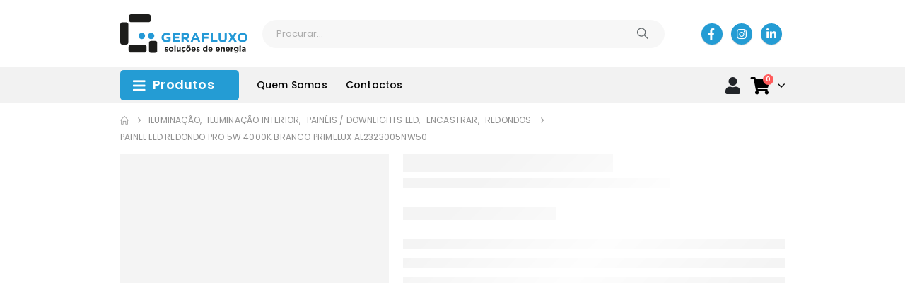

--- FILE ---
content_type: text/html; charset=UTF-8
request_url: https://www.gerafluxo.com/p/painel-sole-5w-nw-pmal2323005nw50/
body_size: 74767
content:
	<!DOCTYPE html>
	<html class=""  lang="pt-PT" prefix="og: https://ogp.me/ns#">
	<head><meta http-equiv="Content-Type" content="text/html; charset=UTF-8" /><script>if(navigator.userAgent.match(/MSIE|Internet Explorer/i)||navigator.userAgent.match(/Trident\/7\..*?rv:11/i)){var href=document.location.href;if(!href.match(/[?&]nowprocket/)){if(href.indexOf("?")==-1){if(href.indexOf("#")==-1){document.location.href=href+"?nowprocket=1"}else{document.location.href=href.replace("#","?nowprocket=1#")}}else{if(href.indexOf("#")==-1){document.location.href=href+"&nowprocket=1"}else{document.location.href=href.replace("#","&nowprocket=1#")}}}}</script><script>(()=>{class RocketLazyLoadScripts{constructor(){this.v="2.0.4",this.userEvents=["keydown","keyup","mousedown","mouseup","mousemove","mouseover","mouseout","touchmove","touchstart","touchend","touchcancel","wheel","click","dblclick","input"],this.attributeEvents=["onblur","onclick","oncontextmenu","ondblclick","onfocus","onmousedown","onmouseenter","onmouseleave","onmousemove","onmouseout","onmouseover","onmouseup","onmousewheel","onscroll","onsubmit"]}async t(){this.i(),this.o(),/iP(ad|hone)/.test(navigator.userAgent)&&this.h(),this.u(),this.l(this),this.m(),this.k(this),this.p(this),this._(),await Promise.all([this.R(),this.L()]),this.lastBreath=Date.now(),this.S(this),this.P(),this.D(),this.O(),this.M(),await this.C(this.delayedScripts.normal),await this.C(this.delayedScripts.defer),await this.C(this.delayedScripts.async),await this.T(),await this.F(),await this.j(),await this.A(),window.dispatchEvent(new Event("rocket-allScriptsLoaded")),this.everythingLoaded=!0,this.lastTouchEnd&&await new Promise(t=>setTimeout(t,500-Date.now()+this.lastTouchEnd)),this.I(),this.H(),this.U(),this.W()}i(){this.CSPIssue=sessionStorage.getItem("rocketCSPIssue"),document.addEventListener("securitypolicyviolation",t=>{this.CSPIssue||"script-src-elem"!==t.violatedDirective||"data"!==t.blockedURI||(this.CSPIssue=!0,sessionStorage.setItem("rocketCSPIssue",!0))},{isRocket:!0})}o(){window.addEventListener("pageshow",t=>{this.persisted=t.persisted,this.realWindowLoadedFired=!0},{isRocket:!0}),window.addEventListener("pagehide",()=>{this.onFirstUserAction=null},{isRocket:!0})}h(){let t;function e(e){t=e}window.addEventListener("touchstart",e,{isRocket:!0}),window.addEventListener("touchend",function i(o){o.changedTouches[0]&&t.changedTouches[0]&&Math.abs(o.changedTouches[0].pageX-t.changedTouches[0].pageX)<10&&Math.abs(o.changedTouches[0].pageY-t.changedTouches[0].pageY)<10&&o.timeStamp-t.timeStamp<200&&(window.removeEventListener("touchstart",e,{isRocket:!0}),window.removeEventListener("touchend",i,{isRocket:!0}),"INPUT"===o.target.tagName&&"text"===o.target.type||(o.target.dispatchEvent(new TouchEvent("touchend",{target:o.target,bubbles:!0})),o.target.dispatchEvent(new MouseEvent("mouseover",{target:o.target,bubbles:!0})),o.target.dispatchEvent(new PointerEvent("click",{target:o.target,bubbles:!0,cancelable:!0,detail:1,clientX:o.changedTouches[0].clientX,clientY:o.changedTouches[0].clientY})),event.preventDefault()))},{isRocket:!0})}q(t){this.userActionTriggered||("mousemove"!==t.type||this.firstMousemoveIgnored?"keyup"===t.type||"mouseover"===t.type||"mouseout"===t.type||(this.userActionTriggered=!0,this.onFirstUserAction&&this.onFirstUserAction()):this.firstMousemoveIgnored=!0),"click"===t.type&&t.preventDefault(),t.stopPropagation(),t.stopImmediatePropagation(),"touchstart"===this.lastEvent&&"touchend"===t.type&&(this.lastTouchEnd=Date.now()),"click"===t.type&&(this.lastTouchEnd=0),this.lastEvent=t.type,t.composedPath&&t.composedPath()[0].getRootNode()instanceof ShadowRoot&&(t.rocketTarget=t.composedPath()[0]),this.savedUserEvents.push(t)}u(){this.savedUserEvents=[],this.userEventHandler=this.q.bind(this),this.userEvents.forEach(t=>window.addEventListener(t,this.userEventHandler,{passive:!1,isRocket:!0})),document.addEventListener("visibilitychange",this.userEventHandler,{isRocket:!0})}U(){this.userEvents.forEach(t=>window.removeEventListener(t,this.userEventHandler,{passive:!1,isRocket:!0})),document.removeEventListener("visibilitychange",this.userEventHandler,{isRocket:!0}),this.savedUserEvents.forEach(t=>{(t.rocketTarget||t.target).dispatchEvent(new window[t.constructor.name](t.type,t))})}m(){const t="return false",e=Array.from(this.attributeEvents,t=>"data-rocket-"+t),i="["+this.attributeEvents.join("],[")+"]",o="[data-rocket-"+this.attributeEvents.join("],[data-rocket-")+"]",s=(e,i,o)=>{o&&o!==t&&(e.setAttribute("data-rocket-"+i,o),e["rocket"+i]=new Function("event",o),e.setAttribute(i,t))};new MutationObserver(t=>{for(const n of t)"attributes"===n.type&&(n.attributeName.startsWith("data-rocket-")||this.everythingLoaded?n.attributeName.startsWith("data-rocket-")&&this.everythingLoaded&&this.N(n.target,n.attributeName.substring(12)):s(n.target,n.attributeName,n.target.getAttribute(n.attributeName))),"childList"===n.type&&n.addedNodes.forEach(t=>{if(t.nodeType===Node.ELEMENT_NODE)if(this.everythingLoaded)for(const i of[t,...t.querySelectorAll(o)])for(const t of i.getAttributeNames())e.includes(t)&&this.N(i,t.substring(12));else for(const e of[t,...t.querySelectorAll(i)])for(const t of e.getAttributeNames())this.attributeEvents.includes(t)&&s(e,t,e.getAttribute(t))})}).observe(document,{subtree:!0,childList:!0,attributeFilter:[...this.attributeEvents,...e]})}I(){this.attributeEvents.forEach(t=>{document.querySelectorAll("[data-rocket-"+t+"]").forEach(e=>{this.N(e,t)})})}N(t,e){const i=t.getAttribute("data-rocket-"+e);i&&(t.setAttribute(e,i),t.removeAttribute("data-rocket-"+e))}k(t){Object.defineProperty(HTMLElement.prototype,"onclick",{get(){return this.rocketonclick||null},set(e){this.rocketonclick=e,this.setAttribute(t.everythingLoaded?"onclick":"data-rocket-onclick","this.rocketonclick(event)")}})}S(t){function e(e,i){let o=e[i];e[i]=null,Object.defineProperty(e,i,{get:()=>o,set(s){t.everythingLoaded?o=s:e["rocket"+i]=o=s}})}e(document,"onreadystatechange"),e(window,"onload"),e(window,"onpageshow");try{Object.defineProperty(document,"readyState",{get:()=>t.rocketReadyState,set(e){t.rocketReadyState=e},configurable:!0}),document.readyState="loading"}catch(t){console.log("WPRocket DJE readyState conflict, bypassing")}}l(t){this.originalAddEventListener=EventTarget.prototype.addEventListener,this.originalRemoveEventListener=EventTarget.prototype.removeEventListener,this.savedEventListeners=[],EventTarget.prototype.addEventListener=function(e,i,o){o&&o.isRocket||!t.B(e,this)&&!t.userEvents.includes(e)||t.B(e,this)&&!t.userActionTriggered||e.startsWith("rocket-")||t.everythingLoaded?t.originalAddEventListener.call(this,e,i,o):(t.savedEventListeners.push({target:this,remove:!1,type:e,func:i,options:o}),"mouseenter"!==e&&"mouseleave"!==e||t.originalAddEventListener.call(this,e,t.savedUserEvents.push,o))},EventTarget.prototype.removeEventListener=function(e,i,o){o&&o.isRocket||!t.B(e,this)&&!t.userEvents.includes(e)||t.B(e,this)&&!t.userActionTriggered||e.startsWith("rocket-")||t.everythingLoaded?t.originalRemoveEventListener.call(this,e,i,o):t.savedEventListeners.push({target:this,remove:!0,type:e,func:i,options:o})}}J(t,e){this.savedEventListeners=this.savedEventListeners.filter(i=>{let o=i.type,s=i.target||window;return e!==o||t!==s||(this.B(o,s)&&(i.type="rocket-"+o),this.$(i),!1)})}H(){EventTarget.prototype.addEventListener=this.originalAddEventListener,EventTarget.prototype.removeEventListener=this.originalRemoveEventListener,this.savedEventListeners.forEach(t=>this.$(t))}$(t){t.remove?this.originalRemoveEventListener.call(t.target,t.type,t.func,t.options):this.originalAddEventListener.call(t.target,t.type,t.func,t.options)}p(t){let e;function i(e){return t.everythingLoaded?e:e.split(" ").map(t=>"load"===t||t.startsWith("load.")?"rocket-jquery-load":t).join(" ")}function o(o){function s(e){const s=o.fn[e];o.fn[e]=o.fn.init.prototype[e]=function(){return this[0]===window&&t.userActionTriggered&&("string"==typeof arguments[0]||arguments[0]instanceof String?arguments[0]=i(arguments[0]):"object"==typeof arguments[0]&&Object.keys(arguments[0]).forEach(t=>{const e=arguments[0][t];delete arguments[0][t],arguments[0][i(t)]=e})),s.apply(this,arguments),this}}if(o&&o.fn&&!t.allJQueries.includes(o)){const e={DOMContentLoaded:[],"rocket-DOMContentLoaded":[]};for(const t in e)document.addEventListener(t,()=>{e[t].forEach(t=>t())},{isRocket:!0});o.fn.ready=o.fn.init.prototype.ready=function(i){function s(){parseInt(o.fn.jquery)>2?setTimeout(()=>i.bind(document)(o)):i.bind(document)(o)}return"function"==typeof i&&(t.realDomReadyFired?!t.userActionTriggered||t.fauxDomReadyFired?s():e["rocket-DOMContentLoaded"].push(s):e.DOMContentLoaded.push(s)),o([])},s("on"),s("one"),s("off"),t.allJQueries.push(o)}e=o}t.allJQueries=[],o(window.jQuery),Object.defineProperty(window,"jQuery",{get:()=>e,set(t){o(t)}})}P(){const t=new Map;document.write=document.writeln=function(e){const i=document.currentScript,o=document.createRange(),s=i.parentElement;let n=t.get(i);void 0===n&&(n=i.nextSibling,t.set(i,n));const c=document.createDocumentFragment();o.setStart(c,0),c.appendChild(o.createContextualFragment(e)),s.insertBefore(c,n)}}async R(){return new Promise(t=>{this.userActionTriggered?t():this.onFirstUserAction=t})}async L(){return new Promise(t=>{document.addEventListener("DOMContentLoaded",()=>{this.realDomReadyFired=!0,t()},{isRocket:!0})})}async j(){return this.realWindowLoadedFired?Promise.resolve():new Promise(t=>{window.addEventListener("load",t,{isRocket:!0})})}M(){this.pendingScripts=[];this.scriptsMutationObserver=new MutationObserver(t=>{for(const e of t)e.addedNodes.forEach(t=>{"SCRIPT"!==t.tagName||t.noModule||t.isWPRocket||this.pendingScripts.push({script:t,promise:new Promise(e=>{const i=()=>{const i=this.pendingScripts.findIndex(e=>e.script===t);i>=0&&this.pendingScripts.splice(i,1),e()};t.addEventListener("load",i,{isRocket:!0}),t.addEventListener("error",i,{isRocket:!0}),setTimeout(i,1e3)})})})}),this.scriptsMutationObserver.observe(document,{childList:!0,subtree:!0})}async F(){await this.X(),this.pendingScripts.length?(await this.pendingScripts[0].promise,await this.F()):this.scriptsMutationObserver.disconnect()}D(){this.delayedScripts={normal:[],async:[],defer:[]},document.querySelectorAll("script[type$=rocketlazyloadscript]").forEach(t=>{t.hasAttribute("data-rocket-src")?t.hasAttribute("async")&&!1!==t.async?this.delayedScripts.async.push(t):t.hasAttribute("defer")&&!1!==t.defer||"module"===t.getAttribute("data-rocket-type")?this.delayedScripts.defer.push(t):this.delayedScripts.normal.push(t):this.delayedScripts.normal.push(t)})}async _(){await this.L();let t=[];document.querySelectorAll("script[type$=rocketlazyloadscript][data-rocket-src]").forEach(e=>{let i=e.getAttribute("data-rocket-src");if(i&&!i.startsWith("data:")){i.startsWith("//")&&(i=location.protocol+i);try{const o=new URL(i).origin;o!==location.origin&&t.push({src:o,crossOrigin:e.crossOrigin||"module"===e.getAttribute("data-rocket-type")})}catch(t){}}}),t=[...new Map(t.map(t=>[JSON.stringify(t),t])).values()],this.Y(t,"preconnect")}async G(t){if(await this.K(),!0!==t.noModule||!("noModule"in HTMLScriptElement.prototype))return new Promise(e=>{let i;function o(){(i||t).setAttribute("data-rocket-status","executed"),e()}try{if(navigator.userAgent.includes("Firefox/")||""===navigator.vendor||this.CSPIssue)i=document.createElement("script"),[...t.attributes].forEach(t=>{let e=t.nodeName;"type"!==e&&("data-rocket-type"===e&&(e="type"),"data-rocket-src"===e&&(e="src"),i.setAttribute(e,t.nodeValue))}),t.text&&(i.text=t.text),t.nonce&&(i.nonce=t.nonce),i.hasAttribute("src")?(i.addEventListener("load",o,{isRocket:!0}),i.addEventListener("error",()=>{i.setAttribute("data-rocket-status","failed-network"),e()},{isRocket:!0}),setTimeout(()=>{i.isConnected||e()},1)):(i.text=t.text,o()),i.isWPRocket=!0,t.parentNode.replaceChild(i,t);else{const i=t.getAttribute("data-rocket-type"),s=t.getAttribute("data-rocket-src");i?(t.type=i,t.removeAttribute("data-rocket-type")):t.removeAttribute("type"),t.addEventListener("load",o,{isRocket:!0}),t.addEventListener("error",i=>{this.CSPIssue&&i.target.src.startsWith("data:")?(console.log("WPRocket: CSP fallback activated"),t.removeAttribute("src"),this.G(t).then(e)):(t.setAttribute("data-rocket-status","failed-network"),e())},{isRocket:!0}),s?(t.fetchPriority="high",t.removeAttribute("data-rocket-src"),t.src=s):t.src="data:text/javascript;base64,"+window.btoa(unescape(encodeURIComponent(t.text)))}}catch(i){t.setAttribute("data-rocket-status","failed-transform"),e()}});t.setAttribute("data-rocket-status","skipped")}async C(t){const e=t.shift();return e?(e.isConnected&&await this.G(e),this.C(t)):Promise.resolve()}O(){this.Y([...this.delayedScripts.normal,...this.delayedScripts.defer,...this.delayedScripts.async],"preload")}Y(t,e){this.trash=this.trash||[];let i=!0;var o=document.createDocumentFragment();t.forEach(t=>{const s=t.getAttribute&&t.getAttribute("data-rocket-src")||t.src;if(s&&!s.startsWith("data:")){const n=document.createElement("link");n.href=s,n.rel=e,"preconnect"!==e&&(n.as="script",n.fetchPriority=i?"high":"low"),t.getAttribute&&"module"===t.getAttribute("data-rocket-type")&&(n.crossOrigin=!0),t.crossOrigin&&(n.crossOrigin=t.crossOrigin),t.integrity&&(n.integrity=t.integrity),t.nonce&&(n.nonce=t.nonce),o.appendChild(n),this.trash.push(n),i=!1}}),document.head.appendChild(o)}W(){this.trash.forEach(t=>t.remove())}async T(){try{document.readyState="interactive"}catch(t){}this.fauxDomReadyFired=!0;try{await this.K(),this.J(document,"readystatechange"),document.dispatchEvent(new Event("rocket-readystatechange")),await this.K(),document.rocketonreadystatechange&&document.rocketonreadystatechange(),await this.K(),this.J(document,"DOMContentLoaded"),document.dispatchEvent(new Event("rocket-DOMContentLoaded")),await this.K(),this.J(window,"DOMContentLoaded"),window.dispatchEvent(new Event("rocket-DOMContentLoaded"))}catch(t){console.error(t)}}async A(){try{document.readyState="complete"}catch(t){}try{await this.K(),this.J(document,"readystatechange"),document.dispatchEvent(new Event("rocket-readystatechange")),await this.K(),document.rocketonreadystatechange&&document.rocketonreadystatechange(),await this.K(),this.J(window,"load"),window.dispatchEvent(new Event("rocket-load")),await this.K(),window.rocketonload&&window.rocketonload(),await this.K(),this.allJQueries.forEach(t=>t(window).trigger("rocket-jquery-load")),await this.K(),this.J(window,"pageshow");const t=new Event("rocket-pageshow");t.persisted=this.persisted,window.dispatchEvent(t),await this.K(),window.rocketonpageshow&&window.rocketonpageshow({persisted:this.persisted})}catch(t){console.error(t)}}async K(){Date.now()-this.lastBreath>45&&(await this.X(),this.lastBreath=Date.now())}async X(){return document.hidden?new Promise(t=>setTimeout(t)):new Promise(t=>requestAnimationFrame(t))}B(t,e){return e===document&&"readystatechange"===t||(e===document&&"DOMContentLoaded"===t||(e===window&&"DOMContentLoaded"===t||(e===window&&"load"===t||e===window&&"pageshow"===t)))}static run(){(new RocketLazyLoadScripts).t()}}RocketLazyLoadScripts.run()})();</script>
		<meta http-equiv="X-UA-Compatible" content="IE=edge" />
		
		<meta name="viewport" content="width=device-width, initial-scale=1, minimum-scale=1" />

		<link rel="profile" href="https://gmpg.org/xfn/11" />
		<link rel="pingback" href="https://www.gerafluxo.com/xmlrpc.php" />
			<style>img:is([sizes="auto" i], [sizes^="auto," i]) { contain-intrinsic-size: 3000px 1500px }</style>
	<!-- Google tag (gtag.js) consent mode dataLayer added by Site Kit -->
<script type="rocketlazyloadscript" id="google_gtagjs-js-consent-mode-data-layer">
window.dataLayer = window.dataLayer || [];function gtag(){dataLayer.push(arguments);}
gtag('consent', 'default', {"ad_personalization":"denied","ad_storage":"denied","ad_user_data":"denied","analytics_storage":"denied","functionality_storage":"denied","security_storage":"denied","personalization_storage":"denied","region":["AT","BE","BG","CH","CY","CZ","DE","DK","EE","ES","FI","FR","GB","GR","HR","HU","IE","IS","IT","LI","LT","LU","LV","MT","NL","NO","PL","PT","RO","SE","SI","SK"],"wait_for_update":500});
window._googlesitekitConsentCategoryMap = {"statistics":["analytics_storage"],"marketing":["ad_storage","ad_user_data","ad_personalization"],"functional":["functionality_storage","security_storage"],"preferences":["personalization_storage"]};
window._googlesitekitConsents = {"ad_personalization":"denied","ad_storage":"denied","ad_user_data":"denied","analytics_storage":"denied","functionality_storage":"denied","security_storage":"denied","personalization_storage":"denied","region":["AT","BE","BG","CH","CY","CZ","DE","DK","EE","ES","FI","FR","GB","GR","HR","HU","IE","IS","IT","LI","LT","LU","LV","MT","NL","NO","PL","PT","RO","SE","SI","SK"],"wait_for_update":500};
</script>
<!-- End Google tag (gtag.js) consent mode dataLayer added by Site Kit -->

<!-- Search Engine Optimization by Rank Math - https://rankmath.com/ -->
<title>Painel LED Redondo PRO 5W 4000K Branco Primelux AL2323005NW50</title>
<meta name="robots" content="follow, index, max-snippet:-1, max-video-preview:-1, max-image-preview:large"/>
<link rel="canonical" href="https://www.gerafluxo.com/p/painel-sole-5w-nw-pmal2323005nw50/" />
<meta property="og:locale" content="pt_PT" />
<meta property="og:type" content="product" />
<meta property="og:title" content="Painel LED Redondo PRO 5W 4000K Branco Primelux AL2323005NW50" />
<meta property="og:url" content="https://www.gerafluxo.com/p/painel-sole-5w-nw-pmal2323005nw50/" />
<meta property="og:site_name" content="Gerafluxo - Soluções de Energia, Lda" />
<meta property="og:updated_time" content="2025-12-02T14:26:36+00:00" />
<meta property="og:image" content="https://www.gerafluxo.com/wp-content/uploads/PMAL2323005NW50-2.jpg" />
<meta property="og:image:secure_url" content="https://www.gerafluxo.com/wp-content/uploads/PMAL2323005NW50-2.jpg" />
<meta property="og:image:width" content="800" />
<meta property="og:image:height" content="424" />
<meta property="og:image:alt" content="Painel LED Redondo PRO 5W 4000K Branco Primelux AL2323005NW50" />
<meta property="og:image:type" content="image/jpeg" />
<meta property="product:brand" content="PRIMELUX" />
<meta property="product:price:amount" content="7.62" />
<meta property="product:price:currency" content="EUR" />
<meta property="product:availability" content="instock" />
<meta name="twitter:card" content="summary_large_image" />
<meta name="twitter:title" content="Painel LED Redondo PRO 5W 4000K Branco Primelux AL2323005NW50" />
<meta name="twitter:image" content="https://www.gerafluxo.com/wp-content/uploads/PMAL2323005NW50-2.jpg" />
<script type="application/ld+json" class="rank-math-schema">{"@context":"https://schema.org","@graph":[{"@type":"Place","@id":"https://www.gerafluxo.com/#place","geo":{"@type":"GeoCoordinates","latitude":"38.63431272992757","longitude":" -9.180117159375316"},"hasMap":"https://www.google.com/maps/search/?api=1&amp;query=38.63431272992757, -9.180117159375316","address":{"@type":"PostalAddress","streetAddress":"Rua Quinta do Bom Retiro 18, Armaz\u00e9m 2","addressLocality":"Charneca da Caparica","postalCode":"2820-690","addressCountry":"Portugal"}},{"@type":["ElectronicsStore","Organization"],"@id":"https://www.gerafluxo.com/#organization","name":"Gerafluxo - Solu\u00e7\u00f5es de Energia, Lda","url":"https://www.gerafluxo.com","sameAs":["https://www.facebook.com/gerafluxo/","https://www.instagram.com/gerafluxolda/","https://www.linkedin.com/company/gerafluxo/"],"email":"gerafluxo@gerafluxo.pt","address":{"@type":"PostalAddress","streetAddress":"Rua Quinta do Bom Retiro 18, Armaz\u00e9m 2","addressLocality":"Charneca da Caparica","postalCode":"2820-690","addressCountry":"Portugal"},"logo":{"@type":"ImageObject","@id":"https://www.gerafluxo.com/#logo","url":"https://www.gerafluxo.com/wp-content/uploads/logo_apap-scaled-e1679393961100.jpg","contentUrl":"https://www.gerafluxo.com/wp-content/uploads/logo_apap-scaled-e1679393961100.jpg","caption":"Gerafluxo - Solu\u00e7\u00f5es de Energia, Lda","inLanguage":"pt-PT","width":"1504","height":"1651"},"priceRange":"1-1000","openingHours":["Monday,Tuesday,Wednesday,Thursday,Friday,Saturday 08:30-12:30","Monday,Tuesday,Wednesday,Thursday,Friday 14:00-18:00"],"location":{"@id":"https://www.gerafluxo.com/#place"},"image":{"@id":"https://www.gerafluxo.com/#logo"},"telephone":"+351212964000"},{"@type":"WebSite","@id":"https://www.gerafluxo.com/#website","url":"https://www.gerafluxo.com","name":"Gerafluxo - Solu\u00e7\u00f5es de Energia, Lda","alternateName":"Gerafluxo","publisher":{"@id":"https://www.gerafluxo.com/#organization"},"inLanguage":"pt-PT"},{"@type":"ImageObject","@id":"https://www.gerafluxo.com/wp-content/uploads/PMAL2323005NW50-2.jpg","url":"https://www.gerafluxo.com/wp-content/uploads/PMAL2323005NW50-2.jpg","width":"800","height":"424","inLanguage":"pt-PT"},{"@type":"ItemPage","@id":"https://www.gerafluxo.com/p/painel-sole-5w-nw-pmal2323005nw50/#webpage","url":"https://www.gerafluxo.com/p/painel-sole-5w-nw-pmal2323005nw50/","name":"Painel LED Redondo PRO 5W 4000K Branco Primelux AL2323005NW50","datePublished":"2023-05-26T11:38:45+01:00","dateModified":"2025-12-02T14:26:36+00:00","isPartOf":{"@id":"https://www.gerafluxo.com/#website"},"primaryImageOfPage":{"@id":"https://www.gerafluxo.com/wp-content/uploads/PMAL2323005NW50-2.jpg"},"inLanguage":"pt-PT"},{"@type":"Product","brand":{"@type":"Brand","name":"PRIMELUX"},"name":"Painel LED Redondo PRO 5W 4000K Branco Primelux AL2323005NW50","sku":"PMAL2323005NW50","category":"Ilumina\u00e7\u00e3o &gt; Ilumina\u00e7\u00e3o Interior &gt; Pain\u00e9is / Downlights LED &gt; Encastrar &gt; Redondos","mainEntityOfPage":{"@id":"https://www.gerafluxo.com/p/painel-sole-5w-nw-pmal2323005nw50/#webpage"},"gtin":"5600405253800","weight":{"@type":"QuantitativeValue","unitCode":"GRM","value":"180.0"},"image":[{"@type":"ImageObject","url":"https://www.gerafluxo.com/wp-content/uploads/PMAL2323005NW50-2.jpg","height":"424","width":"800"}],"offers":{"@type":"Offer","price":"9.37","priceCurrency":"EUR","priceValidUntil":"2027-12-31","availability":"https://schema.org/InStock","itemCondition":"NewCondition","url":"https://www.gerafluxo.com/p/painel-sole-5w-nw-pmal2323005nw50/","seller":{"@type":"Organization","@id":"https://www.gerafluxo.com/","name":"Gerafluxo - Solu\u00e7\u00f5es de Energia, Lda","url":"https://www.gerafluxo.com","logo":"https://www.gerafluxo.com/wp-content/uploads/logo_apap-scaled-e1679393961100.jpg"},"priceSpecification":{"price":"9.37","priceCurrency":"EUR","valueAddedTaxIncluded":"1"}},"additionalProperty":[{"@type":"PropertyValue","name":"pa_tipo","value":"LED"},{"@type":"PropertyValue","name":"pa_potencia","value":"5W"},{"@type":"PropertyValue","name":"temperatura-da-cor","value":"4200K"},{"@type":"PropertyValue","name":"fluxo-luminoso","value":"550lm"},{"@type":"PropertyValue","name":"tipo","value":"LED"},{"@type":"PropertyValue","name":"vida-util","value":"40.000H"},{"@type":"PropertyValue","name":"montagem","value":"Encastrar"},{"@type":"PropertyValue","name":"angulo-de-abertura","value":"120\u00ba"},{"@type":"PropertyValue","name":"dimensoes-c-x-l-x-a","value":"2.5 x \u00d810.0 cm"},{"@type":"PropertyValue","name":"pa_garantia","value":"5 anos"}],"mpn":"AL2323005NW50","gtin13":"5600405253800","@id":"https://www.gerafluxo.com/p/painel-sole-5w-nw-pmal2323005nw50/#richSnippet"}]}</script>
<!-- /Rank Math WordPress SEO plugin -->

<link rel='dns-prefetch' href='//www.googletagmanager.com' />
<link rel='dns-prefetch' href='//widget.trustpilot.com' />
<link rel='dns-prefetch' href='//use.fontawesome.com' />

<link rel="alternate" type="application/rss+xml" title="Gerafluxo &raquo; Feed" href="https://www.gerafluxo.com/feed/" />
<link rel="alternate" type="application/rss+xml" title="Gerafluxo &raquo; Feed de comentários" href="https://www.gerafluxo.com/comments/feed/" />
		<link rel="shortcut icon" href="//www.gerafluxo.com/wp-content/uploads/G.png" type="image/x-icon" />
				<link rel="apple-touch-icon" href="" />
				<link rel="apple-touch-icon" sizes="120x120" href="" />
				<link rel="apple-touch-icon" sizes="76x76" href="" />
				<link rel="apple-touch-icon" sizes="152x152" href="" />
		<link rel='stylesheet' id='wp-block-library-css' href='https://www.gerafluxo.com/wp-includes/css/dist/block-library/style.min.css?ver=6.8.3' media='all' />
<style id='wp-block-library-theme-inline-css'>
.wp-block-audio :where(figcaption){color:#555;font-size:13px;text-align:center}.is-dark-theme .wp-block-audio :where(figcaption){color:#ffffffa6}.wp-block-audio{margin:0 0 1em}.wp-block-code{border:1px solid #ccc;border-radius:4px;font-family:Menlo,Consolas,monaco,monospace;padding:.8em 1em}.wp-block-embed :where(figcaption){color:#555;font-size:13px;text-align:center}.is-dark-theme .wp-block-embed :where(figcaption){color:#ffffffa6}.wp-block-embed{margin:0 0 1em}.blocks-gallery-caption{color:#555;font-size:13px;text-align:center}.is-dark-theme .blocks-gallery-caption{color:#ffffffa6}:root :where(.wp-block-image figcaption){color:#555;font-size:13px;text-align:center}.is-dark-theme :root :where(.wp-block-image figcaption){color:#ffffffa6}.wp-block-image{margin:0 0 1em}.wp-block-pullquote{border-bottom:4px solid;border-top:4px solid;color:currentColor;margin-bottom:1.75em}.wp-block-pullquote cite,.wp-block-pullquote footer,.wp-block-pullquote__citation{color:currentColor;font-size:.8125em;font-style:normal;text-transform:uppercase}.wp-block-quote{border-left:.25em solid;margin:0 0 1.75em;padding-left:1em}.wp-block-quote cite,.wp-block-quote footer{color:currentColor;font-size:.8125em;font-style:normal;position:relative}.wp-block-quote:where(.has-text-align-right){border-left:none;border-right:.25em solid;padding-left:0;padding-right:1em}.wp-block-quote:where(.has-text-align-center){border:none;padding-left:0}.wp-block-quote.is-large,.wp-block-quote.is-style-large,.wp-block-quote:where(.is-style-plain){border:none}.wp-block-search .wp-block-search__label{font-weight:700}.wp-block-search__button{border:1px solid #ccc;padding:.375em .625em}:where(.wp-block-group.has-background){padding:1.25em 2.375em}.wp-block-separator.has-css-opacity{opacity:.4}.wp-block-separator{border:none;border-bottom:2px solid;margin-left:auto;margin-right:auto}.wp-block-separator.has-alpha-channel-opacity{opacity:1}.wp-block-separator:not(.is-style-wide):not(.is-style-dots){width:100px}.wp-block-separator.has-background:not(.is-style-dots){border-bottom:none;height:1px}.wp-block-separator.has-background:not(.is-style-wide):not(.is-style-dots){height:2px}.wp-block-table{margin:0 0 1em}.wp-block-table td,.wp-block-table th{word-break:normal}.wp-block-table :where(figcaption){color:#555;font-size:13px;text-align:center}.is-dark-theme .wp-block-table :where(figcaption){color:#ffffffa6}.wp-block-video :where(figcaption){color:#555;font-size:13px;text-align:center}.is-dark-theme .wp-block-video :where(figcaption){color:#ffffffa6}.wp-block-video{margin:0 0 1em}:root :where(.wp-block-template-part.has-background){margin-bottom:0;margin-top:0;padding:1.25em 2.375em}
</style>
<style id='classic-theme-styles-inline-css'>
/*! This file is auto-generated */
.wp-block-button__link{color:#fff;background-color:#32373c;border-radius:9999px;box-shadow:none;text-decoration:none;padding:calc(.667em + 2px) calc(1.333em + 2px);font-size:1.125em}.wp-block-file__button{background:#32373c;color:#fff;text-decoration:none}
</style>
<style id='font-awesome-svg-styles-default-inline-css'>
.svg-inline--fa {
  display: inline-block;
  height: 1em;
  overflow: visible;
  vertical-align: -.125em;
}
</style>
<link data-minify="1" rel='stylesheet' id='font-awesome-svg-styles-css' href='https://www.gerafluxo.com/wp-content/cache/min/1/wp-content/uploads/font-awesome/v6.3.0/css/svg-with-js.css?ver=1766598723' media='all' />
<style id='font-awesome-svg-styles-inline-css'>
   .wp-block-font-awesome-icon svg::before,
   .wp-rich-text-font-awesome-icon svg::before {content: unset;}
</style>
<style id='global-styles-inline-css'>
:root{--wp--preset--aspect-ratio--square: 1;--wp--preset--aspect-ratio--4-3: 4/3;--wp--preset--aspect-ratio--3-4: 3/4;--wp--preset--aspect-ratio--3-2: 3/2;--wp--preset--aspect-ratio--2-3: 2/3;--wp--preset--aspect-ratio--16-9: 16/9;--wp--preset--aspect-ratio--9-16: 9/16;--wp--preset--color--black: #000000;--wp--preset--color--cyan-bluish-gray: #abb8c3;--wp--preset--color--white: #ffffff;--wp--preset--color--pale-pink: #f78da7;--wp--preset--color--vivid-red: #cf2e2e;--wp--preset--color--luminous-vivid-orange: #ff6900;--wp--preset--color--luminous-vivid-amber: #fcb900;--wp--preset--color--light-green-cyan: #7bdcb5;--wp--preset--color--vivid-green-cyan: #00d084;--wp--preset--color--pale-cyan-blue: #8ed1fc;--wp--preset--color--vivid-cyan-blue: #0693e3;--wp--preset--color--vivid-purple: #9b51e0;--wp--preset--color--primary: var(--porto-primary-color);--wp--preset--color--secondary: var(--porto-secondary-color);--wp--preset--color--tertiary: var(--porto-tertiary-color);--wp--preset--color--quaternary: var(--porto-quaternary-color);--wp--preset--color--dark: var(--porto-dark-color);--wp--preset--color--light: var(--porto-light-color);--wp--preset--color--primary-hover: var(--porto-primary-light-5);--wp--preset--gradient--vivid-cyan-blue-to-vivid-purple: linear-gradient(135deg,rgba(6,147,227,1) 0%,rgb(155,81,224) 100%);--wp--preset--gradient--light-green-cyan-to-vivid-green-cyan: linear-gradient(135deg,rgb(122,220,180) 0%,rgb(0,208,130) 100%);--wp--preset--gradient--luminous-vivid-amber-to-luminous-vivid-orange: linear-gradient(135deg,rgba(252,185,0,1) 0%,rgba(255,105,0,1) 100%);--wp--preset--gradient--luminous-vivid-orange-to-vivid-red: linear-gradient(135deg,rgba(255,105,0,1) 0%,rgb(207,46,46) 100%);--wp--preset--gradient--very-light-gray-to-cyan-bluish-gray: linear-gradient(135deg,rgb(238,238,238) 0%,rgb(169,184,195) 100%);--wp--preset--gradient--cool-to-warm-spectrum: linear-gradient(135deg,rgb(74,234,220) 0%,rgb(151,120,209) 20%,rgb(207,42,186) 40%,rgb(238,44,130) 60%,rgb(251,105,98) 80%,rgb(254,248,76) 100%);--wp--preset--gradient--blush-light-purple: linear-gradient(135deg,rgb(255,206,236) 0%,rgb(152,150,240) 100%);--wp--preset--gradient--blush-bordeaux: linear-gradient(135deg,rgb(254,205,165) 0%,rgb(254,45,45) 50%,rgb(107,0,62) 100%);--wp--preset--gradient--luminous-dusk: linear-gradient(135deg,rgb(255,203,112) 0%,rgb(199,81,192) 50%,rgb(65,88,208) 100%);--wp--preset--gradient--pale-ocean: linear-gradient(135deg,rgb(255,245,203) 0%,rgb(182,227,212) 50%,rgb(51,167,181) 100%);--wp--preset--gradient--electric-grass: linear-gradient(135deg,rgb(202,248,128) 0%,rgb(113,206,126) 100%);--wp--preset--gradient--midnight: linear-gradient(135deg,rgb(2,3,129) 0%,rgb(40,116,252) 100%);--wp--preset--font-size--small: 13px;--wp--preset--font-size--medium: 20px;--wp--preset--font-size--large: 36px;--wp--preset--font-size--x-large: 42px;--wp--preset--spacing--20: 0.44rem;--wp--preset--spacing--30: 0.67rem;--wp--preset--spacing--40: 1rem;--wp--preset--spacing--50: 1.5rem;--wp--preset--spacing--60: 2.25rem;--wp--preset--spacing--70: 3.38rem;--wp--preset--spacing--80: 5.06rem;--wp--preset--shadow--natural: 6px 6px 9px rgba(0, 0, 0, 0.2);--wp--preset--shadow--deep: 12px 12px 50px rgba(0, 0, 0, 0.4);--wp--preset--shadow--sharp: 6px 6px 0px rgba(0, 0, 0, 0.2);--wp--preset--shadow--outlined: 6px 6px 0px -3px rgba(255, 255, 255, 1), 6px 6px rgba(0, 0, 0, 1);--wp--preset--shadow--crisp: 6px 6px 0px rgba(0, 0, 0, 1);}:where(.is-layout-flex){gap: 0.5em;}:where(.is-layout-grid){gap: 0.5em;}body .is-layout-flex{display: flex;}.is-layout-flex{flex-wrap: wrap;align-items: center;}.is-layout-flex > :is(*, div){margin: 0;}body .is-layout-grid{display: grid;}.is-layout-grid > :is(*, div){margin: 0;}:where(.wp-block-columns.is-layout-flex){gap: 2em;}:where(.wp-block-columns.is-layout-grid){gap: 2em;}:where(.wp-block-post-template.is-layout-flex){gap: 1.25em;}:where(.wp-block-post-template.is-layout-grid){gap: 1.25em;}.has-black-color{color: var(--wp--preset--color--black) !important;}.has-cyan-bluish-gray-color{color: var(--wp--preset--color--cyan-bluish-gray) !important;}.has-white-color{color: var(--wp--preset--color--white) !important;}.has-pale-pink-color{color: var(--wp--preset--color--pale-pink) !important;}.has-vivid-red-color{color: var(--wp--preset--color--vivid-red) !important;}.has-luminous-vivid-orange-color{color: var(--wp--preset--color--luminous-vivid-orange) !important;}.has-luminous-vivid-amber-color{color: var(--wp--preset--color--luminous-vivid-amber) !important;}.has-light-green-cyan-color{color: var(--wp--preset--color--light-green-cyan) !important;}.has-vivid-green-cyan-color{color: var(--wp--preset--color--vivid-green-cyan) !important;}.has-pale-cyan-blue-color{color: var(--wp--preset--color--pale-cyan-blue) !important;}.has-vivid-cyan-blue-color{color: var(--wp--preset--color--vivid-cyan-blue) !important;}.has-vivid-purple-color{color: var(--wp--preset--color--vivid-purple) !important;}.has-black-background-color{background-color: var(--wp--preset--color--black) !important;}.has-cyan-bluish-gray-background-color{background-color: var(--wp--preset--color--cyan-bluish-gray) !important;}.has-white-background-color{background-color: var(--wp--preset--color--white) !important;}.has-pale-pink-background-color{background-color: var(--wp--preset--color--pale-pink) !important;}.has-vivid-red-background-color{background-color: var(--wp--preset--color--vivid-red) !important;}.has-luminous-vivid-orange-background-color{background-color: var(--wp--preset--color--luminous-vivid-orange) !important;}.has-luminous-vivid-amber-background-color{background-color: var(--wp--preset--color--luminous-vivid-amber) !important;}.has-light-green-cyan-background-color{background-color: var(--wp--preset--color--light-green-cyan) !important;}.has-vivid-green-cyan-background-color{background-color: var(--wp--preset--color--vivid-green-cyan) !important;}.has-pale-cyan-blue-background-color{background-color: var(--wp--preset--color--pale-cyan-blue) !important;}.has-vivid-cyan-blue-background-color{background-color: var(--wp--preset--color--vivid-cyan-blue) !important;}.has-vivid-purple-background-color{background-color: var(--wp--preset--color--vivid-purple) !important;}.has-black-border-color{border-color: var(--wp--preset--color--black) !important;}.has-cyan-bluish-gray-border-color{border-color: var(--wp--preset--color--cyan-bluish-gray) !important;}.has-white-border-color{border-color: var(--wp--preset--color--white) !important;}.has-pale-pink-border-color{border-color: var(--wp--preset--color--pale-pink) !important;}.has-vivid-red-border-color{border-color: var(--wp--preset--color--vivid-red) !important;}.has-luminous-vivid-orange-border-color{border-color: var(--wp--preset--color--luminous-vivid-orange) !important;}.has-luminous-vivid-amber-border-color{border-color: var(--wp--preset--color--luminous-vivid-amber) !important;}.has-light-green-cyan-border-color{border-color: var(--wp--preset--color--light-green-cyan) !important;}.has-vivid-green-cyan-border-color{border-color: var(--wp--preset--color--vivid-green-cyan) !important;}.has-pale-cyan-blue-border-color{border-color: var(--wp--preset--color--pale-cyan-blue) !important;}.has-vivid-cyan-blue-border-color{border-color: var(--wp--preset--color--vivid-cyan-blue) !important;}.has-vivid-purple-border-color{border-color: var(--wp--preset--color--vivid-purple) !important;}.has-vivid-cyan-blue-to-vivid-purple-gradient-background{background: var(--wp--preset--gradient--vivid-cyan-blue-to-vivid-purple) !important;}.has-light-green-cyan-to-vivid-green-cyan-gradient-background{background: var(--wp--preset--gradient--light-green-cyan-to-vivid-green-cyan) !important;}.has-luminous-vivid-amber-to-luminous-vivid-orange-gradient-background{background: var(--wp--preset--gradient--luminous-vivid-amber-to-luminous-vivid-orange) !important;}.has-luminous-vivid-orange-to-vivid-red-gradient-background{background: var(--wp--preset--gradient--luminous-vivid-orange-to-vivid-red) !important;}.has-very-light-gray-to-cyan-bluish-gray-gradient-background{background: var(--wp--preset--gradient--very-light-gray-to-cyan-bluish-gray) !important;}.has-cool-to-warm-spectrum-gradient-background{background: var(--wp--preset--gradient--cool-to-warm-spectrum) !important;}.has-blush-light-purple-gradient-background{background: var(--wp--preset--gradient--blush-light-purple) !important;}.has-blush-bordeaux-gradient-background{background: var(--wp--preset--gradient--blush-bordeaux) !important;}.has-luminous-dusk-gradient-background{background: var(--wp--preset--gradient--luminous-dusk) !important;}.has-pale-ocean-gradient-background{background: var(--wp--preset--gradient--pale-ocean) !important;}.has-electric-grass-gradient-background{background: var(--wp--preset--gradient--electric-grass) !important;}.has-midnight-gradient-background{background: var(--wp--preset--gradient--midnight) !important;}.has-small-font-size{font-size: var(--wp--preset--font-size--small) !important;}.has-medium-font-size{font-size: var(--wp--preset--font-size--medium) !important;}.has-large-font-size{font-size: var(--wp--preset--font-size--large) !important;}.has-x-large-font-size{font-size: var(--wp--preset--font-size--x-large) !important;}
:where(.wp-block-post-template.is-layout-flex){gap: 1.25em;}:where(.wp-block-post-template.is-layout-grid){gap: 1.25em;}
:where(.wp-block-columns.is-layout-flex){gap: 2em;}:where(.wp-block-columns.is-layout-grid){gap: 2em;}
:root :where(.wp-block-pullquote){font-size: 1.5em;line-height: 1.6;}
</style>
<link data-minify="1" rel='stylesheet' id='CTT_style-css' href='https://www.gerafluxo.com/wp-content/cache/min/1/wp-content/plugins/CTT-for-woocommerce/assets/css/CTT.css?ver=1766598723' media='all' />
<link data-minify="1" rel='stylesheet' id='checkout_style-css' href='https://www.gerafluxo.com/wp-content/cache/min/1/wp-content/plugins/CTT-for-woocommerce/assets/css/checkout.css?ver=1766598723' media='all' />
<link rel='stylesheet' id='photoswipe-css' href='https://www.gerafluxo.com/wp-content/plugins/woocommerce/assets/css/photoswipe/photoswipe.min.css?ver=10.3.7' media='all' />
<link rel='stylesheet' id='photoswipe-default-skin-css' href='https://www.gerafluxo.com/wp-content/plugins/woocommerce/assets/css/photoswipe/default-skin/default-skin.min.css?ver=10.3.7' media='all' />
<style id='woocommerce-inline-inline-css'>
.woocommerce form .form-row .required { visibility: visible; }
.woocommerce form .form-row .required { visibility: visible; }
</style>
<link data-minify="1" rel='stylesheet' id='select2-css' href='https://www.gerafluxo.com/wp-content/cache/min/1/wp-content/plugins/woocommerce/assets/css/select2.css?ver=1766598723' media='all' />
<link data-minify="1" rel='stylesheet' id='b2bking_main_style-css' href='https://www.gerafluxo.com/wp-content/cache/min/1/wp-content/plugins/b2bking/includes/assets/css/style.min.css?ver=1766598723' media='all' />
<link data-minify="1" rel='stylesheet' id='woocommerce-product-attachment-css' href='https://www.gerafluxo.com/wp-content/cache/min/1/wp-content/plugins/woo-product-attachment/public/css/woocommerce-product-attachment-public.css?ver=1766598723' media='all' />
<link data-minify="1" rel='stylesheet' id='brands-styles-css' href='https://www.gerafluxo.com/wp-content/cache/min/1/wp-content/plugins/woocommerce/assets/css/brands.css?ver=1766598723' media='all' />
<link data-minify="1" rel='stylesheet' id='font-awesome-official-css' href='https://www.gerafluxo.com/wp-content/cache/min/1/releases/v6.3.0/css/all.css?ver=1766598723' media='all' crossorigin="anonymous" />
<link data-minify="1" rel='stylesheet' id='pwb-styles-frontend-css' href='https://www.gerafluxo.com/wp-content/cache/min/1/wp-content/plugins/perfect-woocommerce-brands/build/frontend/css/style.css?ver=1766598723' media='all' />
<link data-minify="1" rel='stylesheet' id='porto-css-vars-css' href='https://www.gerafluxo.com/wp-content/cache/min/1/wp-content/uploads/porto_styles/theme_css_vars.css?ver=1766598723' media='all' />
<link data-minify="1" rel='stylesheet' id='elementor-icons-css' href='https://www.gerafluxo.com/wp-content/cache/min/1/wp-content/plugins/elementor/assets/lib/eicons/css/elementor-icons.min.css?ver=1766598723' media='all' />
<link rel='stylesheet' id='elementor-frontend-css' href='https://www.gerafluxo.com/wp-content/uploads/elementor/css/custom-frontend.min.css?ver=1766598721' media='all' />
<link rel='stylesheet' id='elementor-post-8692-css' href='https://www.gerafluxo.com/wp-content/uploads/elementor/css/post-8692.css?ver=1766598721' media='all' />
<link data-minify="1" rel='stylesheet' id='bootstrap-css' href='https://www.gerafluxo.com/wp-content/cache/min/1/wp-content/uploads/porto_styles/bootstrap.css?ver=1766598723' media='all' />
<link data-minify="1" rel='stylesheet' id='porto-plugins-css' href='https://www.gerafluxo.com/wp-content/cache/min/1/wp-content/themes/porto/css/plugins_optimized.css?ver=1766598723' media='all' />
<link data-minify="1" rel='stylesheet' id='porto-theme-css' href='https://www.gerafluxo.com/wp-content/cache/min/1/wp-content/themes/porto/css/theme.css?ver=1766598723' media='all' />
<link data-minify="1" rel='stylesheet' id='porto-header-shop-css' href='https://www.gerafluxo.com/wp-content/cache/min/1/wp-content/themes/porto/css/part/header-shop.css?ver=1766598723' media='all' />
<link data-minify="1" rel='stylesheet' id='porto-side-nav-panel-css' href='https://www.gerafluxo.com/wp-content/cache/min/1/wp-content/themes/porto/css/part/side-nav-panel.css?ver=1766598723' media='all' />
<link data-minify="1" rel='stylesheet' id='porto-revslider-css' href='https://www.gerafluxo.com/wp-content/cache/min/1/wp-content/themes/porto/css/part/revslider.css?ver=1766598723' media='all' />
<link rel='stylesheet' id='porto-media-mobile-sidebar-css' href='https://www.gerafluxo.com/wp-content/themes/porto/css/part/media-mobile-sidebar.css?ver=7.7.1' media='(max-width:991px)' />
<link data-minify="1" rel='stylesheet' id='porto-shortcodes-css' href='https://www.gerafluxo.com/wp-content/cache/min/1/wp-content/uploads/porto_styles/shortcodes.css?ver=1766598723' media='all' />
<link data-minify="1" rel='stylesheet' id='porto-theme-shop-css' href='https://www.gerafluxo.com/wp-content/cache/min/1/wp-content/themes/porto/css/theme_shop.css?ver=1766598723' media='all' />
<link data-minify="1" rel='stylesheet' id='porto-only-product-css' href='https://www.gerafluxo.com/wp-content/cache/min/1/wp-content/themes/porto/css/part/only-product.css?ver=1766598723' media='all' />
<link data-minify="1" rel='stylesheet' id='porto-shop-sidebar-base-css' href='https://www.gerafluxo.com/wp-content/cache/min/1/wp-content/themes/porto/css/part/shop-sidebar-base.css?ver=1766598723' media='all' />
<link data-minify="1" rel='stylesheet' id='porto-pwb-filter-css' href='https://www.gerafluxo.com/wp-content/cache/min/1/wp-content/themes/porto/css/theme/shop/other/pw-brand-filter.css?ver=1766598723' media='all' />
<link data-minify="1" rel='stylesheet' id='porto-theme-elementor-css' href='https://www.gerafluxo.com/wp-content/cache/min/1/wp-content/themes/porto/css/theme_elementor.css?ver=1766598723' media='all' />
<link data-minify="1" rel='stylesheet' id='porto-dynamic-style-css' href='https://www.gerafluxo.com/wp-content/cache/min/1/wp-content/uploads/porto_styles/dynamic_style.css?ver=1766598723' media='all' />
<link data-minify="1" rel='stylesheet' id='porto-type-builder-css' href='https://www.gerafluxo.com/wp-content/cache/min/1/wp-content/plugins/porto-functionality/builders/assets/type-builder.css?ver=1766598723' media='all' />
<link data-minify="1" rel='stylesheet' id='porto-sp-skeleton-css' href='https://www.gerafluxo.com/wp-content/cache/min/1/wp-content/themes/porto/css/theme/shop/single-product/skeleton.css?ver=1766598723' media='all' />
<link data-minify="1" rel='stylesheet' id='porto-sp-layout-css' href='https://www.gerafluxo.com/wp-content/cache/min/1/wp-content/themes/porto/css/theme/shop/single-product/builder.css?ver=1766598723' media='all' />
<link data-minify="1" rel='stylesheet' id='porto-single-post-style-css' href='https://www.gerafluxo.com/wp-content/cache/min/1/wp-content/themes/porto/css/theme/blog/single-post/modern.css?ver=1766598723' media='all' />
<link rel='stylesheet' id='elementor-post-2961-css' href='https://www.gerafluxo.com/wp-content/uploads/elementor/css/post-2961.css?ver=7.7.1' media='all' />
<link rel='stylesheet' id='widget-image-css' href='https://www.gerafluxo.com/wp-content/plugins/elementor/assets/css/widget-image.min.css?ver=3.32.5' media='all' />
<link rel='stylesheet' id='widget-divider-css' href='https://www.gerafluxo.com/wp-content/plugins/elementor/assets/css/widget-divider.min.css?ver=3.32.5' media='all' />
<link rel='stylesheet' id='e-animation-fadeIn-css' href='https://www.gerafluxo.com/wp-content/plugins/elementor/assets/lib/animations/styles/fadeIn.min.css?ver=3.32.5' media='all' />
<link rel='stylesheet' id='elementor-post-3141-css' href='https://www.gerafluxo.com/wp-content/uploads/elementor/css/post-3141.css?ver=7.7.1' media='all' />
<link rel='stylesheet' id='widget-heading-css' href='https://www.gerafluxo.com/wp-content/plugins/elementor/assets/css/widget-heading.min.css?ver=3.32.5' media='all' />
<link data-minify="1" rel='stylesheet' id='swiper-css' href='https://www.gerafluxo.com/wp-content/cache/min/1/wp-content/plugins/elementor/assets/lib/swiper/v8/css/swiper.min.css?ver=1766598723' media='all' />
<link rel='stylesheet' id='e-swiper-css' href='https://www.gerafluxo.com/wp-content/plugins/elementor/assets/css/conditionals/e-swiper.min.css?ver=3.32.5' media='all' />
<link rel='stylesheet' id='elementor-post-3534-css' href='https://www.gerafluxo.com/wp-content/uploads/elementor/css/post-3534.css?ver=7.7.1' media='all' />
<link data-minify="1" rel='stylesheet' id='porto-style-css' href='https://www.gerafluxo.com/wp-content/cache/min/1/wp-content/themes/porto/style.css?ver=1766598723' media='all' />
<style id='porto-style-inline-css'>
.side-header-narrow-bar-logo{max-width:250px}@media (min-width:992px){}.page-top ul.breadcrumb > li.home{display:inline-block}.page-top ul.breadcrumb > li.home a{position:relative;width:1em;text-indent:-9999px}.page-top ul.breadcrumb > li.home a:after{content:"\e883";font-family:'porto';float:left;text-indent:0}.product-images .img-thumbnail .inner,.product-images .img-thumbnail .inner img{-webkit-transform:none;transform:none}.sticky-product{position:fixed;top:0;left:0;width:100%;z-index:1001;background-color:#fff;box-shadow:0 3px 5px rgba(0,0,0,0.08);padding:15px 0}.sticky-product.pos-bottom{top:auto;bottom:var(--porto-icon-menus-mobile,0);box-shadow:0 -3px 5px rgba(0,0,0,0.08)}.sticky-product .container{display:-ms-flexbox;display:flex;-ms-flex-align:center;align-items:center;-ms-flex-wrap:wrap;flex-wrap:wrap}.sticky-product .sticky-image{max-width:60px;margin-right:15px}.sticky-product .add-to-cart{-ms-flex:1;flex:1;text-align:right;margin-top:5px}.sticky-product .product-name{font-size:16px;font-weight:600;line-height:inherit;margin-bottom:0}.sticky-product .sticky-detail{line-height:1.5;display:-ms-flexbox;display:flex}.sticky-product .star-rating{margin:5px 15px;font-size:1em}.sticky-product .availability{padding-top:2px}.sticky-product .sticky-detail .price{font-family:Poppins,Poppins,sans-serif;font-weight:400;margin-bottom:0;font-size:1.3em;line-height:1.5}.sticky-product.pos-top:not(.hide){top:0;opacity:1;visibility:visible;transform:translate3d( 0,0,0 )}.sticky-product.pos-top.scroll-down{opacity:0 !important;visibility:hidden;transform:translate3d( 0,-100%,0 )}.sticky-product.sticky-ready{transition:left .3s,visibility 0.3s,opacity 0.3s,transform 0.3s,top 0.3s ease}.sticky-product .quantity.extra-type{display:none}@media (min-width:992px){body.single-product .sticky-product .container{padding-left:calc(var(--porto-grid-gutter-width) / 2);padding-right:calc(var(--porto-grid-gutter-width) / 2)}}.sticky-product .container{padding-left:var(--porto-fluid-spacing);padding-right:var(--porto-fluid-spacing)}@media (max-width:768px){.sticky-product .sticky-image,.sticky-product .sticky-detail,.sticky-product{display:none}.sticky-product.show-mobile{display:block;padding-top:10px;padding-bottom:10px}.sticky-product.show-mobile .add-to-cart{margin-top:0}.sticky-product.show-mobile .single_add_to_cart_button{margin:0;width:100%}}#header.sticky-header .main-menu > li.menu-item > a,#header.sticky-header .main-menu > li.menu-custom-content a{color:#6b7a83}#header.sticky-header .main-menu > li.menu-item:hover > a,#header.sticky-header .main-menu > li.menu-item.active:hover > a,#header.sticky-header .main-menu > li.menu-custom-content:hover a{color:#0088cc}.custom-font .elementor-heading-title,.custom-font{font-family:'Segoe Script','Savoye LET'}sup{font-size:50%}.home-banner-slider .elementor-widget-wrap{min-height:489px}.left-sidebar,.right-sidebar,.main-content{padding-top:0}.woocommerce-wishlist .header-main{border-bottom:1px solid #e7e7e7}@media (max-width:767px){.home-banner-slider,.category-banner-slider{font-size:10px}}.sidebar-menu .wide li.sub li.menu-item>a{margin-left:0}.sidebar-menu .wide li.sub li.menu-item>ul.sub-menu{padding-left:0}.sidebar-menu .popup{margin-left:1px !important;background:#fff}.side-menu-sub-title > a{color:#222529 !important;text-transform:uppercase;font-weight:bold;margin-bottom:-2px !important}.sidebar-menu .popup:before{display:none}.sidebar-menu .read-more > a{color:var(--porto-primary-color) !important;font-weight:600 !important;text-decoration:none !important}.sidebar-menu .custom-fs-1 .menu-item > a > i{font-size:3.5rem !important;color:#ccc}.sidebar-menu .custom-fs-1 > .sub-menu{height:100%}.sidebar-menu .menu-item.open > .arrow:before{z-index:2}.mobile-menu.accordion-menu a{border-top-color:#242527 !important}@media (min-width:992px){.d-menu-lg-none > a{display:none !important}.cols-lg-2 > .sub-menu{columns:2}.menu-section-dark .side-menu-sub-title > a{color:#fff !important}.sidebar-menu .menu-section-dark.wide li.sub li.menu-item > a{color:#bdbdbd}}@media (max-width:991px){.menu-section-dark .popup > .inner{background-image:none !important}}.icon-bordered .elementor-icon-list-icon,.icon-bordered .porto-just-icon-wrapper{border:2px solid #249cd4 !important}
</style>
<link data-minify="1" rel='stylesheet' id='porto-360-gallery-css' href='https://www.gerafluxo.com/wp-content/cache/min/1/wp-content/themes/porto/inc/lib/threesixty/threesixty.css?ver=1766598723' media='all' />
<link data-minify="1" rel='stylesheet' id='styles-child-css' href='https://www.gerafluxo.com/wp-content/cache/min/1/wp-content/themes/porto-child/style.css?ver=1766598723' media='all' />
<link data-minify="1" rel='stylesheet' id='font-awesome-official-v4shim-css' href='https://www.gerafluxo.com/wp-content/cache/min/1/releases/v6.3.0/css/v4-shims.css?ver=1766598723' media='all' crossorigin="anonymous" />
<link data-minify="1" rel='stylesheet' id='elementor-gf-local-roboto-css' href='https://www.gerafluxo.com/wp-content/cache/min/1/wp-content/uploads/elementor/google-fonts/css/roboto.css?ver=1766598724' media='all' />
<link data-minify="1" rel='stylesheet' id='elementor-gf-local-robotoslab-css' href='https://www.gerafluxo.com/wp-content/cache/min/1/wp-content/uploads/elementor/google-fonts/css/robotoslab.css?ver=1766598724' media='all' />
<link data-minify="1" rel='stylesheet' id='elementor-gf-local-poppins-css' href='https://www.gerafluxo.com/wp-content/cache/min/1/wp-content/uploads/elementor/google-fonts/css/poppins.css?ver=1766598724' media='all' />
<link rel='stylesheet' id='elementor-icons-shared-0-css' href='https://www.gerafluxo.com/wp-content/plugins/elementor/assets/lib/font-awesome/css/fontawesome.min.css?ver=5.15.3' media='all' />
<link data-minify="1" rel='stylesheet' id='elementor-icons-fa-solid-css' href='https://www.gerafluxo.com/wp-content/cache/min/1/wp-content/plugins/elementor/assets/lib/font-awesome/css/solid.min.css?ver=1766598724' media='all' />
<script type="rocketlazyloadscript" id="woocommerce-google-analytics-integration-gtag-js-after">
/* Google Analytics for WooCommerce (gtag.js) */
					window.dataLayer = window.dataLayer || [];
					function gtag(){dataLayer.push(arguments);}
					// Set up default consent state.
					for ( const mode of [{"analytics_storage":"denied","ad_storage":"denied","ad_user_data":"denied","ad_personalization":"denied","region":["AT","BE","BG","HR","CY","CZ","DK","EE","FI","FR","DE","GR","HU","IS","IE","IT","LV","LI","LT","LU","MT","NL","NO","PL","PT","RO","SK","SI","ES","SE","GB","CH"]}] || [] ) {
						gtag( "consent", "default", { "wait_for_update": 500, ...mode } );
					}
					gtag("js", new Date());
					gtag("set", "developer_id.dOGY3NW", true);
					gtag("config", "G-WC5DWME9P0", {"track_404":true,"allow_google_signals":true,"logged_in":false,"linker":{"domains":[],"allow_incoming":false},"custom_map":{"dimension1":"logged_in"}});
</script>
<script type="rocketlazyloadscript" data-rocket-src="https://www.gerafluxo.com/wp-includes/js/dist/hooks.min.js?ver=4d63a3d491d11ffd8ac6" id="wp-hooks-js"></script>
<script type="rocketlazyloadscript" data-rocket-src="https://www.gerafluxo.com/wp-includes/js/dist/i18n.min.js?ver=5e580eb46a90c2b997e6" id="wp-i18n-js"></script>
<script type="rocketlazyloadscript" id="wp-i18n-js-after">
wp.i18n.setLocaleData( { 'text direction\u0004ltr': [ 'ltr' ] } );
</script>
<script type="rocketlazyloadscript" data-rocket-src="https://www.gerafluxo.com/wp-includes/js/jquery/jquery.min.js?ver=3.7.1" id="jquery-core-js"></script>
<script type="rocketlazyloadscript" data-minify="1" data-rocket-src="https://www.gerafluxo.com/wp-content/cache/min/1/wp-content/plugins/CTT-for-woocommerce/assets/js/CTT.js?ver=1763987186" id="CTT_script-js" data-rocket-defer defer></script>
<script id="tp-js-js-extra">
var trustpilot_settings = {"key":"E5uSIJD37mKKNEmn","TrustpilotScriptUrl":"https:\/\/invitejs.trustpilot.com\/tp.min.js","IntegrationAppUrl":"\/\/ecommscript-integrationapp.trustpilot.com","PreviewScriptUrl":"\/\/ecommplugins-scripts.trustpilot.com\/v2.1\/js\/preview.min.js","PreviewCssUrl":"\/\/ecommplugins-scripts.trustpilot.com\/v2.1\/css\/preview.min.css","PreviewWPCssUrl":"\/\/ecommplugins-scripts.trustpilot.com\/v2.1\/css\/preview_wp.css","WidgetScriptUrl":"\/\/widget.trustpilot.com\/bootstrap\/v5\/tp.widget.bootstrap.min.js"};
</script>
<script type="rocketlazyloadscript" data-rocket-src="https://www.gerafluxo.com/wp-content/plugins/trustpilot-reviews/review/assets/js/headerScript.min.js?ver=1.0&#039; async=&#039;async" id="tp-js-js"></script>
<script type="rocketlazyloadscript" data-minify="1" data-rocket-src="https://www.gerafluxo.com/wp-content/cache/min/1/bootstrap/v5/tp.widget.bootstrap.min.js?ver=1763987186" id="widget-bootstrap-js" data-rocket-defer defer></script>
<script id="trustbox-js-extra">
var trustbox_settings = {"page":"product","sku":["PMAL2323005NW50","TRUSTPILOT_SKU_VALUE_13190"],"name":"Painel LED Redondo PRO 5W 4000K Branco Primelux AL2323005NW50"};
var trustpilot_trustbox_settings = {"trustboxes":[{"enabled":"enabled","snippet":"[base64]","customizations":"[base64]","defaults":"[base64]","page":"ahr0chm6ly93d3cuz2vyywzsdxhvlmnvbs9xdwvtlxnvbw9zlw==","position":"before","corner":"top: #{Y}px; left: #{X}px;","paddingx":"0","paddingy":"0","zindex":"1000","clear":"both","xpaths":"[base64]","sku":"TRUSTPILOT_SKU_VALUE_40409,CONILAR-02810","name":"Painel LED Redondo Encastrar 18W CCT 3000K\/4000K\/6500K 1630lm Branco Aronlight ILAR-02810","widgetName":"Micro Review Count","repeatable":false,"uuid":"1c5ccdb5-9780-1a32-bec8-677786390baf","error":null,"repeatXpath":{"xpathById":{"prefix":"","suffix":""},"xpathFromRoot":{"prefix":"","suffix":""}},"width":"100%","height":"20px","locale":"pt-PT","minReviewCount":50},{"enabled":"enabled","snippet":"[base64]","customizations":"[base64]","defaults":"[base64]","page":"landing","position":"before","corner":"top: #{Y}px; left: #{X}px;","paddingx":"0","paddingy":"0","zindex":"1000","clear":"both","xpaths":"[base64]","sku":"TRUSTPILOT_SKU_VALUE_40409,CONILAR-02810","name":"Painel LED Redondo Encastrar 18W CCT 3000K\/4000K\/6500K 1630lm Branco Aronlight ILAR-02810","widgetName":"Micro Review Count","repeatable":false,"uuid":"6050019b-d1d3-edc4-649a-81d7339bf0cc","error":null,"repeatXpath":{"xpathById":{"prefix":"","suffix":""},"xpathFromRoot":{"prefix":"","suffix":""}},"width":"100%","height":"26px","locale":"pt-PT","theme":"light"}]};
</script>
<script type="rocketlazyloadscript" data-rocket-src="https://www.gerafluxo.com/wp-content/plugins/trustpilot-reviews/review/assets/js/trustBoxScript.min.js?ver=1.0&#039; async=&#039;async" id="trustbox-js"></script>
<script type="rocketlazyloadscript" data-rocket-src="https://www.gerafluxo.com/wp-content/plugins/woocommerce/assets/js/jquery-blockui/jquery.blockUI.min.js?ver=2.7.0-wc.10.3.7" id="wc-jquery-blockui-js" defer data-wp-strategy="defer"></script>
<script id="wc-add-to-cart-js-extra">
var wc_add_to_cart_params = {"ajax_url":"\/wp-admin\/admin-ajax.php","wc_ajax_url":"\/?wc-ajax=%%endpoint%%","i18n_view_cart":"Ver carrinho","cart_url":"https:\/\/www.gerafluxo.com\/cart\/","is_cart":"","cart_redirect_after_add":"no"};
</script>
<script type="rocketlazyloadscript" data-rocket-src="https://www.gerafluxo.com/wp-content/plugins/woocommerce/assets/js/frontend/add-to-cart.min.js?ver=10.3.7" id="wc-add-to-cart-js" defer data-wp-strategy="defer"></script>
<script type="rocketlazyloadscript" data-rocket-src="https://www.gerafluxo.com/wp-content/plugins/woocommerce/assets/js/photoswipe/photoswipe.min.js?ver=4.1.1-wc.10.3.7" id="wc-photoswipe-js" defer data-wp-strategy="defer"></script>
<script type="rocketlazyloadscript" data-rocket-src="https://www.gerafluxo.com/wp-content/plugins/woocommerce/assets/js/photoswipe/photoswipe-ui-default.min.js?ver=4.1.1-wc.10.3.7" id="wc-photoswipe-ui-default-js" defer data-wp-strategy="defer"></script>
<script id="wc-single-product-js-extra">
var wc_single_product_params = {"i18n_required_rating_text":"Seleccione uma classifica\u00e7\u00e3o","i18n_rating_options":["1 of 5 stars","2 of 5 stars","3 of 5 stars","4 of 5 stars","5 of 5 stars"],"i18n_product_gallery_trigger_text":"View full-screen image gallery","review_rating_required":"yes","flexslider":{"rtl":false,"animation":"slide","smoothHeight":true,"directionNav":false,"controlNav":"thumbnails","slideshow":false,"animationSpeed":500,"animationLoop":false,"allowOneSlide":false},"zoom_enabled":"","zoom_options":[],"photoswipe_enabled":"1","photoswipe_options":{"shareEl":false,"closeOnScroll":false,"history":false,"hideAnimationDuration":0,"showAnimationDuration":0},"flexslider_enabled":""};
</script>
<script type="rocketlazyloadscript" data-rocket-src="https://www.gerafluxo.com/wp-content/plugins/woocommerce/assets/js/frontend/single-product.min.js?ver=10.3.7" id="wc-single-product-js" defer data-wp-strategy="defer"></script>
<script type="rocketlazyloadscript" data-rocket-src="https://www.gerafluxo.com/wp-content/plugins/woocommerce/assets/js/js-cookie/js.cookie.min.js?ver=2.1.4-wc.10.3.7" id="wc-js-cookie-js" defer data-wp-strategy="defer"></script>
<script id="woocommerce-js-extra">
var woocommerce_params = {"ajax_url":"\/wp-admin\/admin-ajax.php","wc_ajax_url":"\/?wc-ajax=%%endpoint%%","i18n_password_show":"Show password","i18n_password_hide":"Hide password"};
</script>
<script type="rocketlazyloadscript" data-rocket-src="https://www.gerafluxo.com/wp-content/plugins/woocommerce/assets/js/frontend/woocommerce.min.js?ver=10.3.7" id="woocommerce-js" defer data-wp-strategy="defer"></script>
<script type="rocketlazyloadscript" data-rocket-src="https://www.gerafluxo.com/wp-content/plugins/woocommerce/assets/js/selectWoo/selectWoo.full.min.js?ver=1.0.9-wc.10.3.7" id="selectWoo-js" defer data-wp-strategy="defer"></script>
<script id="wc-country-select-js-extra">
var wc_country_select_params = {"countries":"{\"AF\":[],\"AL\":{\"AL-01\":\"Berat\",\"AL-09\":\"Dib\\u00ebr\",\"AL-02\":\"Durr\\u00ebs\",\"AL-03\":\"Elbasan\",\"AL-04\":\"Fier\",\"AL-05\":\"Gjirokast\\u00ebr\",\"AL-06\":\"Kor\\u00e7\\u00eb\",\"AL-07\":\"Kuk\\u00ebs\",\"AL-08\":\"Lezh\\u00eb\",\"AL-10\":\"Shkod\\u00ebr\",\"AL-11\":\"Tirana\",\"AL-12\":\"Vlor\\u00eb\"},\"AO\":{\"BGO\":\"Bengo\",\"BLU\":\"Benguela\",\"BIE\":\"Bi\\u00e9\",\"CAB\":\"Cabinda\",\"CNN\":\"Cunene\",\"HUA\":\"Huambo\",\"HUI\":\"Hu\\u00edla\",\"CCU\":\"Kuando Kubango\",\"CNO\":\"Kwanza-Norte\",\"CUS\":\"Kwanza-Sul\",\"LUA\":\"Luanda\",\"LNO\":\"Lunda-Norte\",\"LSU\":\"Lunda-Sul\",\"MAL\":\"Malanje\",\"MOX\":\"Moxico\",\"NAM\":\"Namibe\",\"UIG\":\"U\\u00edge\",\"ZAI\":\"Zaire\"},\"AR\":{\"C\":\"Ciudad Aut\\u00f3noma de Buenos Aires\",\"B\":\"Buenos Aires\",\"K\":\"Catamarca\",\"H\":\"Chaco\",\"U\":\"Chubut\",\"X\":\"C\\u00f3rdoba\",\"W\":\"Corrientes\",\"E\":\"Entre R\\u00edos\",\"P\":\"Formosa\",\"Y\":\"Jujuy\",\"L\":\"La Pampa\",\"F\":\"La Rioja\",\"M\":\"Mendoza\",\"N\":\"Misiones\",\"Q\":\"Neuqu\\u00e9n\",\"R\":\"R\\u00edo Negro\",\"A\":\"Salta\",\"J\":\"San Juan\",\"D\":\"San Luis\",\"Z\":\"Santa Cruz\",\"S\":\"Santa Fe\",\"G\":\"Santiago del Estero\",\"V\":\"Tierra del Fuego\",\"T\":\"Tucum\\u00e1n\"},\"AT\":[],\"AU\":{\"ACT\":\"Territ\\u00f3rio da Capital Australiana\",\"NSW\":\"Nova Gales do Sul\",\"NT\":\"Territ\\u00f3rio do Norte\",\"QLD\":\"Queensland\",\"SA\":\"Austr\\u00e1lia Meridional\",\"TAS\":\"Tasm\\u00e2nia\",\"VIC\":\"Victoria\",\"WA\":\"Austr\\u00e1lia Ocidental\"},\"AX\":[],\"BD\":{\"BD-05\":\"Bagerhat\",\"BD-01\":\"Bandarban\",\"BD-02\":\"Barguna\",\"BD-06\":\"Barishal\",\"BD-07\":\"Bhola\",\"BD-03\":\"Bogura\",\"BD-04\":\"Brahmanbaria\",\"BD-09\":\"Chandpur\",\"BD-10\":\"Chattogram\",\"BD-12\":\"Chuadanga\",\"BD-11\":\"Cox's Bazar\",\"BD-08\":\"Cumilla\",\"BD-13\":\"Dhaka\",\"BD-14\":\"Dinajpur\",\"BD-15\":\"Faridpur \",\"BD-16\":\"Feni\",\"BD-19\":\"Gaibandha\",\"BD-18\":\"Gazipur\",\"BD-17\":\"Gopalganj\",\"BD-20\":\"Habiganj\",\"BD-21\":\"Jamalpur\",\"BD-22\":\"Jashore\",\"BD-25\":\"Jhalokati\",\"BD-23\":\"Jhenaidah\",\"BD-24\":\"Joypurhat\",\"BD-29\":\"Khagrachhari\",\"BD-27\":\"Khulna\",\"BD-26\":\"Kishoreganj\",\"BD-28\":\"Kurigram\",\"BD-30\":\"Kushtia\",\"BD-31\":\"Lakshmipur\",\"BD-32\":\"Lalmonirhat\",\"BD-36\":\"Madaripur\",\"BD-37\":\"Magura\",\"BD-33\":\"Manikganj \",\"BD-39\":\"Meherpur\",\"BD-38\":\"Moulvibazar\",\"BD-35\":\"Munshiganj\",\"BD-34\":\"Mymensingh\",\"BD-48\":\"Naogaon\",\"BD-43\":\"Narail\",\"BD-40\":\"Narayanganj\",\"BD-42\":\"Narsingdi\",\"BD-44\":\"Natore\",\"BD-45\":\"Nawabganj\",\"BD-41\":\"Netrakona\",\"BD-46\":\"Nilphamari\",\"BD-47\":\"Noakhali\",\"BD-49\":\"Pabna\",\"BD-52\":\"Panchagarh\",\"BD-51\":\"Patuakhali\",\"BD-50\":\"Pirojpur\",\"BD-53\":\"Rajbari\",\"BD-54\":\"Rajshahi\",\"BD-56\":\"Rangamati\",\"BD-55\":\"Rangpur\",\"BD-58\":\"Satkhira\",\"BD-62\":\"Shariatpur\",\"BD-57\":\"Sherpur\",\"BD-59\":\"Sirajganj\",\"BD-61\":\"Sunamganj\",\"BD-60\":\"Sylhet\",\"BD-63\":\"Tangail\",\"BD-64\":\"Thakurgaon\"},\"BE\":[],\"BG\":{\"BG-01\":\"Blagoevgrad\",\"BG-02\":\"Burgas\",\"BG-08\":\"Dobrich\",\"BG-07\":\"Gabrovo\",\"BG-26\":\"Haskovo\",\"BG-09\":\"Kardzhali\",\"BG-10\":\"Kyustendil\",\"BG-11\":\"Lovech\",\"BG-12\":\"Montana\",\"BG-13\":\"Pazardzhik\",\"BG-14\":\"Pernik\",\"BG-15\":\"Pleven\",\"BG-16\":\"Plovdiv\",\"BG-17\":\"Razgrad\",\"BG-18\":\"Ruse\",\"BG-27\":\"Shumen\",\"BG-19\":\"Silistra\",\"BG-20\":\"Sliven\",\"BG-21\":\"Smolyan\",\"BG-23\":\"Sofia District\",\"BG-22\":\"S\\u00f3fia\",\"BG-24\":\"Stara Zagora\",\"BG-25\":\"Targovishte\",\"BG-03\":\"Varna\",\"BG-04\":\"Veliko Tarnovo\",\"BG-05\":\"Vidin\",\"BG-06\":\"Vratsa\",\"BG-28\":\"Yambol\"},\"BH\":[],\"BI\":[],\"BJ\":{\"AL\":\"Alibori\",\"AK\":\"Atakora\",\"AQ\":\"Atlantique\",\"BO\":\"Borgou\",\"CO\":\"Collines\",\"KO\":\"Kouffo\",\"DO\":\"Donga\",\"LI\":\"Littoral\",\"MO\":\"Mono\",\"OU\":\"Ou\\u00e9m\\u00e9\",\"PL\":\"Plateau\",\"ZO\":\"Zou\"},\"BO\":{\"BO-B\":\"Beni\",\"BO-H\":\"Chuquisaca\",\"BO-C\":\"Cochabamba\",\"BO-L\":\"La Paz\",\"BO-O\":\"Oruro\",\"BO-N\":\"Pando\",\"BO-P\":\"Potos\\u00ed\",\"BO-S\":\"Santa Cruz\",\"BO-T\":\"Tarija\"},\"BR\":{\"AC\":\"Acre\",\"AL\":\"Alagoas\",\"AP\":\"Amap\\u00e1\",\"AM\":\"Amazonas\",\"BA\":\"Bahia\",\"CE\":\"Cear\\u00e1\",\"DF\":\"Distrito Federal\",\"ES\":\"Esp\\u00edrito Santo\",\"GO\":\"Goi\\u00e1s\",\"MA\":\"Maranh\\u00e3o\",\"MT\":\"Mato Grosso\",\"MS\":\"Mato Grosso do Sul\",\"MG\":\"Minas Gerais\",\"PA\":\"Par\\u00e1\",\"PB\":\"Para\\u00edba\",\"PR\":\"Paran\\u00e1\",\"PE\":\"Pernambuco\",\"PI\":\"Piau\\u00ed\",\"RJ\":\"Rio de Janeiro\",\"RN\":\"Rio Grande do Norte\",\"RS\":\"Rio Grande do Sul\",\"RO\":\"Rond\\u00f4nia\",\"RR\":\"Roraima\",\"SC\":\"Santa Catarina\",\"SP\":\"S\\u00e3o Paulo\",\"SE\":\"Sergipe\",\"TO\":\"Tocantins\"},\"CA\":{\"AB\":\"Alberta\",\"BC\":\"Col\\u00fambia Brit\\u00e2nica\",\"MB\":\"Manitoba\",\"NB\":\"Nova Brunswick\",\"NL\":\"Terra Nova e Lavrador\",\"NT\":\"Territ\\u00f3rios do Noroeste\",\"NS\":\"Nova Esc\\u00f3cia\",\"NU\":\"Nunavut\",\"ON\":\"Ont\\u00e1rio\",\"PE\":\"Ilha do Pr\\u00edncipe Eduardo\",\"QC\":\"Quebec\",\"SK\":\"Saskatchewan\",\"YT\":\"Yukon\"},\"CH\":{\"AG\":\"Aargau\",\"AR\":\"Appenzell Ausserrhoden\",\"AI\":\"Appenzell Innerrhoden\",\"BL\":\"Basel-Landschaft\",\"BS\":\"Basel-Stadt\",\"BE\":\"Bern\",\"FR\":\"Fribourg\",\"GE\":\"Geneva\",\"GL\":\"Glarus\",\"GR\":\"Graub\\u00fcnden\",\"JU\":\"Jura\",\"LU\":\"Luzern\",\"NE\":\"Neuch\\u00e2tel\",\"NW\":\"Nidwalden\",\"OW\":\"Obwalden\",\"SH\":\"Schaffhausen\",\"SZ\":\"Schwyz\",\"SO\":\"Solothurn\",\"SG\":\"St. Gallen\",\"TG\":\"Thurgau\",\"TI\":\"Ticino\",\"UR\":\"Uri\",\"VS\":\"Valais\",\"VD\":\"Vaud\",\"ZG\":\"Zug\",\"ZH\":\"Z\\u00fcrich\"},\"CL\":{\"CL-AI\":\"Ais\\u00e9n del General Carlos Iba\\u00f1ez del Campo\",\"CL-AN\":\"Antofagasta\",\"CL-AP\":\"Arica y Parinacota\",\"CL-AR\":\"La Araucan\\u00eda\",\"CL-AT\":\"Atacama\",\"CL-BI\":\"Biob\\u00edo\",\"CL-CO\":\"Coquimbo\",\"CL-LI\":\"Libertador General Bernardo O'Higgins\",\"CL-LL\":\"Los Lagos\",\"CL-LR\":\"Los R\\u00edos\",\"CL-MA\":\"Magallanes\",\"CL-ML\":\"Maule\",\"CL-NB\":\"\\u00d1uble\",\"CL-RM\":\"Regi\\u00f3n Metropolitana de Santiago\",\"CL-TA\":\"Tarapac\\u00e1\",\"CL-VS\":\"Valpara\\u00edso\"},\"CN\":{\"CN1\":\"Yunnan \\\/ \\u4e91\\u5357\",\"CN2\":\"Beijing \\\/ \\u5317\\u4eac\",\"CN3\":\"Tianjin \\\/ \\u5929\\u6d25\",\"CN4\":\"Hebei \\\/ \\u6cb3\\u5317\",\"CN5\":\"Shanxi \\\/ \\u5c71\\u897f\",\"CN6\":\"Inner Mongolia \\\/ \\u5167\\u8499\\u53e4\",\"CN7\":\"Liaoning \\\/ \\u8fbd\\u5b81\",\"CN8\":\"Jilin \\\/ \\u5409\\u6797\",\"CN9\":\"Heilongjiang \\\/ \\u9ed1\\u9f99\\u6c5f\",\"CN10\":\"Shanghai \\\/ \\u4e0a\\u6d77\",\"CN11\":\"Jiangsu \\\/ \\u6c5f\\u82cf\",\"CN12\":\"Zhejiang \\\/ \\u6d59\\u6c5f\",\"CN13\":\"Anhui \\\/ \\u5b89\\u5fbd\",\"CN14\":\"Fujian \\\/ \\u798f\\u5efa\",\"CN15\":\"Jiangxi \\\/ \\u6c5f\\u897f\",\"CN16\":\"Shandong \\\/ \\u5c71\\u4e1c\",\"CN17\":\"Henan \\\/ \\u6cb3\\u5357\",\"CN18\":\"Hubei \\\/ \\u6e56\\u5317\",\"CN19\":\"Hunan \\\/ \\u6e56\\u5357\",\"CN20\":\"Guangdong \\\/ \\u5e7f\\u4e1c\",\"CN21\":\"Guangxi Zhuang \\\/ \\u5e7f\\u897f\\u58ee\\u65cf\",\"CN22\":\"Hainan \\\/ \\u6d77\\u5357\",\"CN23\":\"Chongqing \\\/ \\u91cd\\u5e86\",\"CN24\":\"Sichuan \\\/ \\u56db\\u5ddd\",\"CN25\":\"Guizhou \\\/ \\u8d35\\u5dde\",\"CN26\":\"Shaanxi \\\/ \\u9655\\u897f\",\"CN27\":\"Gansu \\\/ \\u7518\\u8083\",\"CN28\":\"Qinghai \\\/ \\u9752\\u6d77\",\"CN29\":\"Ningxia Hui \\\/ \\u5b81\\u590f\",\"CN30\":\"Macao \\\/ \\u6fb3\\u95e8\",\"CN31\":\"Tibet \\\/ \\u897f\\u85cf\",\"CN32\":\"Xinjiang \\\/ \\u65b0\\u7586\"},\"CO\":{\"CO-AMA\":\"Amazonas\",\"CO-ANT\":\"Antioquia\",\"CO-ARA\":\"Arauca\",\"CO-ATL\":\"Atl\\u00e1ntico\",\"CO-BOL\":\"Bol\\u00edvar\",\"CO-BOY\":\"Boyac\\u00e1\",\"CO-CAL\":\"Caldas\",\"CO-CAQ\":\"Caquet\\u00e1\",\"CO-CAS\":\"Casanare\",\"CO-CAU\":\"Cauca\",\"CO-CES\":\"Cesar\",\"CO-CHO\":\"Choc\\u00f3\",\"CO-COR\":\"C\\u00f3rdoba\",\"CO-CUN\":\"Cundinamarca\",\"CO-DC\":\"Capital District\",\"CO-GUA\":\"Guain\\u00eda\",\"CO-GUV\":\"Guaviare\",\"CO-HUI\":\"Huila\",\"CO-LAG\":\"La Guajira\",\"CO-MAG\":\"Magdalena\",\"CO-MET\":\"Meta\",\"CO-NAR\":\"Nari\\u00f1o\",\"CO-NSA\":\"Norte de Santander\",\"CO-PUT\":\"Putumayo\",\"CO-QUI\":\"Quind\\u00edo\",\"CO-RIS\":\"Risaralda\",\"CO-SAN\":\"Santander\",\"CO-SAP\":\"San Andr\\u00e9s & Providencia\",\"CO-SUC\":\"Sucre\",\"CO-TOL\":\"Tolima\",\"CO-VAC\":\"Valle del Cauca\",\"CO-VAU\":\"Vaup\\u00e9s\",\"CO-VID\":\"Vichada\"},\"CR\":{\"CR-A\":\"Alajuela\",\"CR-C\":\"Cartago\",\"CR-G\":\"Guanacaste\",\"CR-H\":\"Heredia\",\"CR-L\":\"Lim\\u00f3n\",\"CR-P\":\"Puntarenas\",\"CR-SJ\":\"San Jos\\u00e9\"},\"CZ\":[],\"DE\":{\"DE-BW\":\"Baden-W\\u00fcrttemberg\",\"DE-BY\":\"Bavaria\",\"DE-BE\":\"Berlim\",\"DE-BB\":\"Brandenburg\",\"DE-HB\":\"Bremen\",\"DE-HH\":\"Hamburgo\",\"DE-HE\":\"Hesse\",\"DE-MV\":\"Mecklenburg-Vorpommern\",\"DE-NI\":\"Baixa Sax\\u00f3nia\",\"DE-NW\":\"Ren\\u00e2nia do Norte-Vestef\\u00e1lia\",\"DE-RP\":\"Ren\\u00e2nia-Palatinado\",\"DE-SL\":\"Saarland\",\"DE-SN\":\"Sax\\u00f3nia\",\"DE-ST\":\"Sax\\u00f3nia-Anhalt\",\"DE-SH\":\"Schleswig-Holstein\",\"DE-TH\":\"Thuringia\"},\"DK\":[],\"DO\":{\"DO-01\":\"Distrito Nacional\",\"DO-02\":\"Azua\",\"DO-03\":\"Baoruco\",\"DO-04\":\"Barahona\",\"DO-33\":\"Cibao Nordeste\",\"DO-34\":\"Cibao Noroeste\",\"DO-35\":\"Cibao Norte\",\"DO-36\":\"Cibao Sur\",\"DO-05\":\"Dajab\\u00f3n\",\"DO-06\":\"Duarte\",\"DO-08\":\"El Seibo\",\"DO-37\":\"El Valle\",\"DO-07\":\"El\\u00edas Pi\\u00f1a\",\"DO-38\":\"Enriquillo\",\"DO-09\":\"Espaillat\",\"DO-30\":\"Hato Mayor\",\"DO-19\":\"Hermanas Mirabal\",\"DO-39\":\"Hig\\u00fcamo\",\"DO-10\":\"Independencia\",\"DO-11\":\"La Altagracia\",\"DO-12\":\"La Romana\",\"DO-13\":\"La Vega\",\"DO-14\":\"Mar\\u00eda Trinidad S\\u00e1nchez\",\"DO-28\":\"Monse\\u00f1or Nouel\",\"DO-15\":\"Monte Cristi\",\"DO-29\":\"Monte Plata\",\"DO-40\":\"Ozama\",\"DO-16\":\"Pedernales\",\"DO-17\":\"Peravia\",\"DO-18\":\"Puerto Plata\",\"DO-20\":\"Saman\\u00e1\",\"DO-21\":\"San Crist\\u00f3bal\",\"DO-31\":\"San Jos\\u00e9 de Ocoa\",\"DO-22\":\"San Juan\",\"DO-23\":\"San Pedro de Macor\\u00eds\",\"DO-24\":\"S\\u00e1nchez Ram\\u00edrez\",\"DO-25\":\"Santiago\",\"DO-26\":\"Santiago Rodr\\u00edguez\",\"DO-32\":\"Santo Domingo\",\"DO-41\":\"Valdesia\",\"DO-27\":\"Valverde\",\"DO-42\":\"Yuma\"},\"DZ\":{\"DZ-01\":\"Adrar\",\"DZ-02\":\"Chlef\",\"DZ-03\":\"Laghouat\",\"DZ-04\":\"Oum El Bouaghi\",\"DZ-05\":\"Batna\",\"DZ-06\":\"B\\u00e9ja\\u00efa\",\"DZ-07\":\"Biskra\",\"DZ-08\":\"B\\u00e9char\",\"DZ-09\":\"Blida\",\"DZ-10\":\"Bouira\",\"DZ-11\":\"Tamanghasset\",\"DZ-12\":\"T\\u00e9bessa\",\"DZ-13\":\"Tlemcen\",\"DZ-14\":\"Tiaret\",\"DZ-15\":\"Tizi Ouzou\",\"DZ-16\":\"Algiers\",\"DZ-17\":\"Djelfa\",\"DZ-18\":\"Jijel\",\"DZ-19\":\"S\\u00e9tif\",\"DZ-20\":\"Sa\\u00efda\",\"DZ-21\":\"Skikda\",\"DZ-22\":\"Sidi Bel Abb\\u00e8s\",\"DZ-23\":\"Annaba\",\"DZ-24\":\"Guelma\",\"DZ-25\":\"Constantine\",\"DZ-26\":\"M\\u00e9d\\u00e9a\",\"DZ-27\":\"Mostaganem\",\"DZ-28\":\"M\\u2019Sila\",\"DZ-29\":\"Mascara\",\"DZ-30\":\"Ouargla\",\"DZ-31\":\"Oran\",\"DZ-32\":\"El Bayadh\",\"DZ-33\":\"Illizi\",\"DZ-34\":\"Bordj Bou Arr\\u00e9ridj\",\"DZ-35\":\"Boumerd\\u00e8s\",\"DZ-36\":\"El Tarf\",\"DZ-37\":\"Tindouf\",\"DZ-38\":\"Tissemsilt\",\"DZ-39\":\"El Oued\",\"DZ-40\":\"Khenchela\",\"DZ-41\":\"Souk Ahras\",\"DZ-42\":\"Tipasa\",\"DZ-43\":\"Mila\",\"DZ-44\":\"A\\u00efn Defla\",\"DZ-45\":\"Naama\",\"DZ-46\":\"A\\u00efn T\\u00e9mouchent\",\"DZ-47\":\"Gharda\\u00efa\",\"DZ-48\":\"Relizane\"},\"EE\":[],\"EC\":{\"EC-A\":\"Azuay\",\"EC-B\":\"Bol\\u00edvar\",\"EC-F\":\"Ca\\u00f1ar\",\"EC-C\":\"Carchi\",\"EC-H\":\"Chimborazo\",\"EC-X\":\"Cotopaxi\",\"EC-O\":\"El Oro\",\"EC-E\":\"Esmeraldas\",\"EC-W\":\"Gal\\u00e1pagos\",\"EC-G\":\"Guayas\",\"EC-I\":\"Imbabura\",\"EC-L\":\"Loja\",\"EC-R\":\"Los R\\u00edos\",\"EC-M\":\"Manab\\u00ed\",\"EC-S\":\"Morona-Santiago\",\"EC-N\":\"Napo\",\"EC-D\":\"Orellana\",\"EC-Y\":\"Pastaza\",\"EC-P\":\"Pichincha\",\"EC-SE\":\"Santa Elena\",\"EC-SD\":\"Santo Domingo de los Ts\\u00e1chilas\",\"EC-U\":\"Sucumb\\u00edos\",\"EC-T\":\"Tungurahua\",\"EC-Z\":\"Zamora-Chinchipe\"},\"EG\":{\"EGALX\":\"Alexandria\",\"EGASN\":\"Asu\\u00e3o\",\"EGAST\":\"Asyut\",\"EGBA\":\"Mar Vermelho\",\"EGBH\":\"Beheira\",\"EGBNS\":\"Beni Suef\",\"EGC\":\"Cairo\",\"EGDK\":\"Dakahlia\",\"EGDT\":\"Damietta\",\"EGFYM\":\"Faiyum\",\"EGGH\":\"Gharbia\",\"EGGZ\":\"Giz\\u00e9\",\"EGIS\":\"Ismailia\",\"EGJS\":\"Sinai do Sul\",\"EGKB\":\"Qalyubia\",\"EGKFS\":\"Kafr el-Sheikh\",\"EGKN\":\"Qena\",\"EGLX\":\"Luxor\",\"EGMN\":\"Minya\",\"EGMNF\":\"Monufia\",\"EGMT\":\"Matrouh\",\"EGPTS\":\"Port Said\",\"EGSHG\":\"Sohag\",\"EGSHR\":\"Al Sharqia\",\"EGSIN\":\"Sinai do Norte\",\"EGSUZ\":\"Suez\",\"EGWAD\":\"New Valley\"},\"ES\":{\"C\":\"Corunha\",\"VI\":\"Araba\\\/\\u00c1lava\",\"AB\":\"Albacete\",\"A\":\"Alicante\",\"AL\":\"Almer\\u00eda\",\"O\":\"Asturias\",\"AV\":\"\\u00c1vila\",\"BA\":\"Badajoz\",\"PM\":\"Baleares\",\"B\":\"Barcelona\",\"BU\":\"Burgos\",\"CC\":\"C\\u00e1ceres\",\"CA\":\"C\\u00e1dis\",\"S\":\"Cantabria\",\"CS\":\"Castell\\u00f3\",\"CE\":\"Ceuta\",\"CR\":\"Ciudad Real\",\"CO\":\"C\\u00f3rdoba\",\"CU\":\"Cuenca\",\"GI\":\"Girona\",\"GR\":\"Granada\",\"GU\":\"Guadalajara\",\"SS\":\"Gipuzkoa\",\"H\":\"Huelva\",\"HU\":\"Huesca\",\"J\":\"Ja\\u00e9n\",\"LO\":\"La Rioja\",\"GC\":\"Las Palmas\",\"LE\":\"Le\\u00e3o\",\"L\":\"Lleida\",\"LU\":\"Lugo\",\"M\":\"Madrid\",\"MA\":\"M\\u00e1laga\",\"ML\":\"Melilla\",\"MU\":\"Murcia\",\"NA\":\"Navarra\",\"OR\":\"Ourense\",\"P\":\"Palencia\",\"PO\":\"Pontevedra\",\"SA\":\"Salamanca\",\"TF\":\"Santa Cruz de Tenerife\",\"SG\":\"Segovia\",\"SE\":\"Sevilla\",\"SO\":\"Soria\",\"T\":\"Tarragona\",\"TE\":\"Teruel\",\"TO\":\"Toledo\",\"V\":\"Valencia\",\"VA\":\"Valladolid\",\"BI\":\"Biscaia\",\"ZA\":\"Zamora\",\"Z\":\"Zaragoza\"},\"ET\":[],\"FI\":[],\"FR\":[],\"GF\":[],\"GH\":{\"AF\":\"Ahafo\",\"AH\":\"Ashanti\",\"BA\":\"Brong-Ahafo\",\"BO\":\"Bono\",\"BE\":\"Bono East\",\"CP\":\"Central\",\"EP\":\"Prov\\u00edncia Oriental\",\"AA\":\"Greater Accra\",\"NE\":\"North East\",\"NP\":\"Prov\\u00edncia do Norte\",\"OT\":\"Oti\",\"SV\":\"Savannah\",\"UE\":\"Upper East\",\"UW\":\"Upper West\",\"TV\":\"Volta\",\"WP\":\"Prov\\u00edncia Ocidental\",\"WN\":\"Western North\"},\"GP\":[],\"GR\":{\"I\":\"Attica\",\"A\":\"East Macedonia and Thrace\",\"B\":\"Central Macedonia\",\"C\":\"West Macedonia\",\"D\":\"Epirus\",\"E\":\"Thessaly\",\"F\":\"Ionian Islands\",\"G\":\"West Greece\",\"H\":\"Central Greece\",\"J\":\"Peloponnese\",\"K\":\"North Aegean\",\"L\":\"South Aegean\",\"M\":\"Crete\"},\"GT\":{\"GT-AV\":\"Alta Verapaz\",\"GT-BV\":\"Baja Verapaz\",\"GT-CM\":\"Chimaltenango\",\"GT-CQ\":\"Chiquimula\",\"GT-PR\":\"El Progreso\",\"GT-ES\":\"Escuintla\",\"GT-GU\":\"Guatemala\",\"GT-HU\":\"Huehuetenango\",\"GT-IZ\":\"Izabal\",\"GT-JA\":\"Jalapa\",\"GT-JU\":\"Jutiapa\",\"GT-PE\":\"Pet\\u00e9n\",\"GT-QZ\":\"Quetzaltenango\",\"GT-QC\":\"Quich\\u00e9\",\"GT-RE\":\"Retalhuleu\",\"GT-SA\":\"Sacatep\\u00e9quez\",\"GT-SM\":\"San Marcos\",\"GT-SR\":\"Santa Rosa\",\"GT-SO\":\"Solol\\u00e1\",\"GT-SU\":\"Suchitep\\u00e9quez\",\"GT-TO\":\"Totonicap\\u00e1n\",\"GT-ZA\":\"Zacapa\"},\"HK\":{\"HONG KONG\":\"Ilha de Hong Kong\",\"KOWLOON\":\"Kowloon\",\"NEW TERRITORIES\":\"Novos Territ\\u00f3rios\"},\"HN\":{\"HN-AT\":\"Atl\\u00e1ntida\",\"HN-IB\":\"Bay Islands\",\"HN-CH\":\"Choluteca\",\"HN-CL\":\"Col\\u00f3n\",\"HN-CM\":\"Comayagua\",\"HN-CP\":\"Cop\\u00e1n\",\"HN-CR\":\"Cort\\u00e9s\",\"HN-EP\":\"El Para\\u00edso\",\"HN-FM\":\"Francisco Moraz\\u00e1n\",\"HN-GD\":\"Gracias a Dios\",\"HN-IN\":\"Intibuc\\u00e1\",\"HN-LE\":\"Lempira\",\"HN-LP\":\"La Paz\",\"HN-OC\":\"Ocotepeque\",\"HN-OL\":\"Olancho\",\"HN-SB\":\"Santa B\\u00e1rbara\",\"HN-VA\":\"Valle\",\"HN-YO\":\"Yoro\"},\"HR\":{\"HR-01\":\"Zagreb County\",\"HR-02\":\"Krapina-Zagorje County\",\"HR-03\":\"Sisak-Moslavina County\",\"HR-04\":\"Karlovac County\",\"HR-05\":\"Vara\\u017edin County\",\"HR-06\":\"Koprivnica-Kri\\u017eevci County\",\"HR-07\":\"Bjelovar-Bilogora County\",\"HR-08\":\"Primorje-Gorski Kotar County\",\"HR-09\":\"Lika-Senj County\",\"HR-10\":\"Virovitica-Podravina County\",\"HR-11\":\"Po\\u017eega-Slavonia County\",\"HR-12\":\"Brod-Posavina County\",\"HR-13\":\"Zadar County\",\"HR-14\":\"Osijek-Baranja County\",\"HR-15\":\"\\u0160ibenik-Knin County\",\"HR-16\":\"Vukovar-Srijem County\",\"HR-17\":\"Split-Dalmatia County\",\"HR-18\":\"Istria County\",\"HR-19\":\"Dubrovnik-Neretva County\",\"HR-20\":\"Me\\u0111imurje County\",\"HR-21\":\"Zagreb City\"},\"HU\":{\"BK\":\"B\\u00e1cs-Kiskun\",\"BE\":\"B\\u00e9k\\u00e9s\",\"BA\":\"Baranya\",\"BZ\":\"Borsod-Aba\\u00faj-Zempl\\u00e9n\",\"BU\":\"Budapest\",\"CS\":\"Csongr\\u00e1d-Csan\\u00e1d\",\"FE\":\"Fej\\u00e9r\",\"GS\":\"Gy\\u0151r-Moson-Sopron\",\"HB\":\"Hajd\\u00fa-Bihar\",\"HE\":\"Heves\",\"JN\":\"J\\u00e1sz-Nagykun-Szolnok\",\"KE\":\"Kom\\u00e1rom-Esztergom\",\"NO\":\"N\\u00f3gr\\u00e1d\",\"PE\":\"Pest\",\"SO\":\"Somogy\",\"SZ\":\"Szabolcs-Szatm\\u00e1r-Bereg\",\"TO\":\"Tolna\",\"VA\":\"Vas\",\"VE\":\"Veszpr\\u00e9m\",\"ZA\":\"Zala\"},\"ID\":{\"AC\":\"Daerah Istimewa Aceh\",\"SU\":\"Sumatera Utara\",\"SB\":\"Sumatera Barat\",\"RI\":\"Riau\",\"KR\":\"Kepulauan Riau\",\"JA\":\"Jambi\",\"SS\":\"Sumatera Selatan\",\"BB\":\"Bangka Belitung\",\"BE\":\"Bengkulu\",\"LA\":\"Lampung\",\"JK\":\"DKI Jakarta\",\"JB\":\"Jawa Barat\",\"BT\":\"Banten\",\"JT\":\"Jawa Tengah\",\"JI\":\"Jawa Timur\",\"YO\":\"Daerah Istimewa Yogyakarta\",\"BA\":\"Bali\",\"NB\":\"Nusa Tenggara Barat\",\"NT\":\"Nusa Tenggara Timur\",\"KB\":\"Kalimantan Barat\",\"KT\":\"Kalimantan Tengah\",\"KI\":\"Kalimantan Timur\",\"KS\":\"Kalimantan Selatan\",\"KU\":\"Kalimantan Utara\",\"SA\":\"Sulawesi Utara\",\"ST\":\"Sulawesi Tengah\",\"SG\":\"Sulawesi Tenggara\",\"SR\":\"Sulawesi Barat\",\"SN\":\"Sulawesi Selatan\",\"GO\":\"Gorontalo\",\"MA\":\"Maluku\",\"MU\":\"Maluku Utara\",\"PA\":\"Papua\",\"PB\":\"Papua Barat\"},\"IE\":{\"CW\":\"Carlow\",\"CN\":\"Cavan\",\"CE\":\"Condado de Clare\",\"CO\":\"Cork\",\"DL\":\"Donegal\",\"D\":\"Dublin\",\"G\":\"Galway\",\"KY\":\"Kerry\",\"KE\":\"Kildare\",\"KK\":\"Kilkenny\",\"LS\":\"Laois\",\"LM\":\"Leitrim\",\"LK\":\"Limerick\",\"LD\":\"Longford\",\"LH\":\"Louth\",\"MO\":\"Mayo\",\"MH\":\"Meath\",\"MN\":\"Monaghan\",\"OY\":\"Offaly\",\"RN\":\"Roscommon\",\"SO\":\"Sligo\",\"TA\":\"Tipperary\",\"WD\":\"Waterford\",\"WH\":\"Westmeath\",\"WX\":\"Wexford\",\"WW\":\"Wicklow\"},\"IN\":{\"AN\":\"Andaman and Nicobar Islands\",\"AP\":\"Andra Padrexe\",\"AR\":\"Arunachal Pradesh\",\"AS\":\"Assam\",\"BR\":\"Bihar\",\"CH\":\"Chandigarh\",\"CT\":\"Chhattisgarh\",\"DD\":\"Daman and Diu\",\"DH\":\"D\\u0101dra and Nagar Haveli and Dam\\u0101n and Diu\",\"DL\":\"Delhi\",\"DN\":\"Dadra and Nagar Haveli\",\"GA\":\"Goa\",\"GJ\":\"Gujarat\",\"HP\":\"Himachal Pradesh\",\"HR\":\"Haryana\",\"JH\":\"Jharkhand\",\"JK\":\"Jammu and Kashmir\",\"KA\":\"Karnataka\",\"KL\":\"Kerala\",\"LA\":\"Ladakh\",\"LD\":\"Lakshadweep\",\"MH\":\"Maharashtra\",\"ML\":\"Meghalaya\",\"MN\":\"Manipur\",\"MP\":\"Madhya Pradesh\",\"MZ\":\"Mizoram\",\"NL\":\"Nagaland\",\"OD\":\"Odisha\",\"PB\":\"Punjab\",\"PY\":\"Pondicherry (Puducherry)\",\"RJ\":\"Rajasthan\",\"SK\":\"Sikkim\",\"TS\":\"Telangana\",\"TN\":\"Tamil Nadu\",\"TR\":\"Tripura\",\"UP\":\"Uttar Pradesh\",\"UK\":\"Uttarakhand\",\"WB\":\"West Bengal\"},\"IR\":{\"KHZ\":\"Khuzist\\u00e3o (\\u062e\\u0648\\u0632\\u0633\\u062a\\u0627\\u0646)\",\"THR\":\"Teer\\u00e3o (\\u062a\\u0647\\u0631\\u0627\\u0646)\",\"ILM\":\"Ilam (\\u0627\\u06cc\\u0644\\u0627\\u0645)\",\"BHR\":\"Bushehr (\\u0628\\u0648\\u0634\\u0647\\u0631)\",\"ADL\":\"Ardabil (\\u0627\\u0631\\u062f\\u0628\\u06cc\\u0644)\",\"ESF\":\"Ispa\\u00e3o (\\u0627\\u0635\\u0641\\u0647\\u0627\\u0646)\",\"YZD\":\"Yazd (\\u06cc\\u0632\\u062f)\",\"KRH\":\"Kermanshah (\\u06a9\\u0631\\u0645\\u0627\\u0646\\u0634\\u0627\\u0647)\",\"KRN\":\"Carm\\u00e2nia (\\u06a9\\u0631\\u0645\\u0627\\u0646)\",\"HDN\":\"Hamad\\u00e3 (\\u0647\\u0645\\u062f\\u0627\\u0646)\",\"GZN\":\"Qazvin (\\u0642\\u0632\\u0648\\u06cc\\u0646)\",\"ZJN\":\"Zanjan (\\u0632\\u0646\\u062c\\u0627\\u0646)\",\"LRS\":\"Lorest\\u00e3o (\\u0644\\u0631\\u0633\\u062a\\u0627\\u0646)\",\"ABZ\":\"Alborz (\\u0627\\u0644\\u0628\\u0631\\u0632)\",\"EAZ\":\"Azerbaij\\u00e3o Oriental (\\u0622\\u0630\\u0631\\u0628\\u0627\\u06cc\\u062c\\u0627\\u0646 \\u0634\\u0631\\u0642\\u06cc)\",\"WAZ\":\"Azerbaij\\u00e3o Ocidental (\\u0622\\u0630\\u0631\\u0628\\u0627\\u06cc\\u062c\\u0627\\u0646 \\u063a\\u0631\\u0628\\u06cc)\",\"CHB\":\"Chahar Mahaal e Bakhtiari (\\u0686\\u0647\\u0627\\u0631\\u0645\\u062d\\u0627\\u0644 \\u0648 \\u0628\\u062e\\u062a\\u06cc\\u0627\\u0631\\u06cc)\",\"SKH\":\"Cora\\u00e7\\u00e3o do Sul (\\u062e\\u0631\\u0627\\u0633\\u0627\\u0646 \\u062c\\u0646\\u0648\\u0628\\u06cc)\",\"RKH\":\"Cora\\u00e7\\u00e3o Razavi (\\u062e\\u0631\\u0627\\u0633\\u0627\\u0646 \\u0631\\u0636\\u0648\\u06cc)\",\"NKH\":\"Cora\\u00e7\\u00e3o do Norte (\\u062e\\u0631\\u0627\\u0633\\u0627\\u0646 \\u0634\\u0645\\u0627\\u0644\\u06cc)\",\"SMN\":\"Semnan (\\u0633\\u0645\\u0646\\u0627\\u0646)\",\"FRS\":\"Fars (\\u0641\\u0627\\u0631\\u0633)\",\"QHM\":\"Qom (\\u0642\\u0645)\",\"KRD\":\"Curdist\\u00e3o \\\/ \\u06a9\\u0631\\u062f\\u0633\\u062a\\u0627\\u0646)\",\"KBD\":\"Kohkiluyeh e Buyer Ahmad (\\u06a9\\u0647\\u06af\\u06cc\\u0644\\u0648\\u06cc\\u06cc\\u0647 \\u0648 \\u0628\\u0648\\u06cc\\u0631\\u0627\\u062d\\u0645\\u062f)\",\"GLS\":\"Golestan (\\u06af\\u0644\\u0633\\u062a\\u0627\\u0646)\",\"GIL\":\"Gilan (\\u06af\\u06cc\\u0644\\u0627\\u0646)\",\"MZN\":\"Mazandaran (\\u0645\\u0627\\u0632\\u0646\\u062f\\u0631\\u0627\\u0646)\",\"MKZ\":\"Markazi (\\u0645\\u0631\\u06a9\\u0632\\u06cc)\",\"HRZ\":\"Hormozgan (\\u0647\\u0631\\u0645\\u0632\\u06af\\u0627\\u0646)\",\"SBN\":\"Sist\\u00e3o-Baluchist\\u00e3o (\\u0633\\u06cc\\u0633\\u062a\\u0627\\u0646 \\u0648 \\u0628\\u0644\\u0648\\u0686\\u0633\\u062a\\u0627\\u0646)\"},\"IS\":[],\"IT\":{\"AG\":\"Agrigento\",\"AL\":\"Alessandria\",\"AN\":\"Ancona\",\"AO\":\"Aosta\",\"AR\":\"Arezzo\",\"AP\":\"Ascoli Piceno\",\"AT\":\"Asti\",\"AV\":\"Avellino\",\"BA\":\"Bari\",\"BT\":\"Barletta-Andria-Trani\",\"BL\":\"Belluno\",\"BN\":\"Benevento\",\"BG\":\"Bergamo\",\"BI\":\"Biella\",\"BO\":\"Bolonha\",\"BZ\":\"Bolzano\",\"BS\":\"Br\\u00e9scia\",\"BR\":\"Brindisi\",\"CA\":\"Cagliari\",\"CL\":\"Caltanissetta\",\"CB\":\"Campobasso\",\"CE\":\"Caserta\",\"CT\":\"Catania\",\"CZ\":\"Catanzaro\",\"CH\":\"Chieti\",\"CO\":\"Como\",\"CS\":\"Cosenza\",\"CR\":\"Cremona\",\"KR\":\"Crotone\",\"CN\":\"Cuneo\",\"EN\":\"Enna\",\"FM\":\"Fermo\",\"FE\":\"Ferrara\",\"FI\":\"Firenze\",\"FG\":\"Foggia\",\"FC\":\"Forl\\u00ec-Cesena\",\"FR\":\"Frosinone\",\"GE\":\"Genova\",\"GO\":\"Gorizia\",\"GR\":\"Grosseto\",\"IM\":\"Imperia\",\"IS\":\"Isernia\",\"SP\":\"La Spezia\",\"AQ\":\"L'Aquila\",\"LT\":\"Latina\",\"LE\":\"Lecce\",\"LC\":\"Lecco\",\"LI\":\"Livorno\",\"LO\":\"Lodi\",\"LU\":\"Lucca\",\"MC\":\"Macerata\",\"MN\":\"Mantova\",\"MS\":\"Massa-Carrara\",\"MT\":\"Matera\",\"ME\":\"Messina\",\"MI\":\"Mil\\u00e3o\",\"MO\":\"Modena\",\"MB\":\"Monza e Brianza\",\"NA\":\"N\\u00e1poles\",\"NO\":\"Novara\",\"NU\":\"Nuoro\",\"OR\":\"Oristano\",\"PD\":\"P\\u00e1dova\",\"PA\":\"Palermo\",\"PR\":\"Parma\",\"PV\":\"Pavia\",\"PG\":\"Per\\u00fagia\",\"PU\":\"Pesaro e Urbino\",\"PE\":\"Pescara\",\"PC\":\"Piacenza\",\"PI\":\"Pisa\",\"PT\":\"Pistoia\",\"PN\":\"Pordenone\",\"PZ\":\"Potenza\",\"PO\":\"Prato\",\"RG\":\"Ragusa\",\"RA\":\"Ravena\",\"RC\":\"Reggio Calabria\",\"RE\":\"Reggio Emilia\",\"RI\":\"Rieti\",\"RN\":\"Rimini\",\"RM\":\"Roma\",\"RO\":\"Rovigo\",\"SA\":\"Salerno\",\"SS\":\"Sassari\",\"SV\":\"Savona\",\"SI\":\"Siena\",\"SR\":\"Siracusa\",\"SO\":\"Sondrio\",\"SU\":\"Sud Sardegna\",\"TA\":\"Taranto\",\"TE\":\"T\\u00e9ramo\",\"TR\":\"Terni\",\"TO\":\"Turim\",\"TP\":\"Trapani\",\"TN\":\"Trento\",\"TV\":\"Treviso\",\"TS\":\"Trieste\",\"UD\":\"Udine\",\"VA\":\"Varese\",\"VE\":\"Veneza\",\"VB\":\"Verbano-Cusio-Ossola\",\"VC\":\"Vercelli\",\"VR\":\"Verona\",\"VV\":\"Vibo Valentia\",\"VI\":\"Vicenza\",\"VT\":\"Viterbo\"},\"IL\":[],\"IM\":[],\"JM\":{\"JM-01\":\"Kingston\",\"JM-02\":\"Saint Andrew\",\"JM-03\":\"Saint Thomas\",\"JM-04\":\"Portland\",\"JM-05\":\"Saint Mary\",\"JM-06\":\"Saint Ann\",\"JM-07\":\"Trelawny\",\"JM-08\":\"Saint James\",\"JM-09\":\"Hanover\",\"JM-10\":\"Westmoreland\",\"JM-11\":\"Saint Elizabeth\",\"JM-12\":\"Manchester\",\"JM-13\":\"Clarendon\",\"JM-14\":\"Saint Catherine\"},\"JP\":{\"JP01\":\"Hokkaido\",\"JP02\":\"Aomori\",\"JP03\":\"Iwate\",\"JP04\":\"Miyagi\",\"JP05\":\"Akita\",\"JP06\":\"Yamagata\",\"JP07\":\"Fukushima\",\"JP08\":\"Ibaraki\",\"JP09\":\"Tochigi\",\"JP10\":\"Gunma\",\"JP11\":\"Saitama\",\"JP12\":\"Chiba\",\"JP13\":\"Tokyo\",\"JP14\":\"Kanagawa\",\"JP15\":\"Niigata\",\"JP16\":\"Toyama\",\"JP17\":\"Ishikawa\",\"JP18\":\"Fukui\",\"JP19\":\"Yamanashi\",\"JP20\":\"Nagano\",\"JP21\":\"Gifu\",\"JP22\":\"Shizuoka\",\"JP23\":\"Aichi\",\"JP24\":\"Mie\",\"JP25\":\"Shiga\",\"JP26\":\"Kyoto\",\"JP27\":\"Osaka\",\"JP28\":\"Hyogo\",\"JP29\":\"Nara\",\"JP30\":\"Wakayama\",\"JP31\":\"Tottori\",\"JP32\":\"Shimane\",\"JP33\":\"Okayama\",\"JP34\":\"Hiroshima\",\"JP35\":\"Yamaguchi\",\"JP36\":\"Tokushima\",\"JP37\":\"Kagawa\",\"JP38\":\"Ehime\",\"JP39\":\"Kochi\",\"JP40\":\"Fukuoka\",\"JP41\":\"Saga\",\"JP42\":\"Nagasaki\",\"JP43\":\"Kumamoto\",\"JP44\":\"Oita\",\"JP45\":\"Miyazaki\",\"JP46\":\"Kagoshima\",\"JP47\":\"Okinawa\"},\"KE\":{\"KE01\":\"Baringo\",\"KE02\":\"Bomet\",\"KE03\":\"Bungoma\",\"KE04\":\"Busia\",\"KE05\":\"Elgeyo-Marakwet\",\"KE06\":\"Embu\",\"KE07\":\"Garissa\",\"KE08\":\"Homa Bay\",\"KE09\":\"Isiolo\",\"KE10\":\"Kajiado\",\"KE11\":\"Kakamega\",\"KE12\":\"Kericho\",\"KE13\":\"Kiambu\",\"KE14\":\"Kilifi\",\"KE15\":\"Kirinyaga\",\"KE16\":\"Kisii\",\"KE17\":\"Kisumu\",\"KE18\":\"Kitui\",\"KE19\":\"Kwale\",\"KE20\":\"Laikipia\",\"KE21\":\"Lamu\",\"KE22\":\"Machakos\",\"KE23\":\"Makueni\",\"KE24\":\"Mandera\",\"KE25\":\"Marsabit\",\"KE26\":\"Meru\",\"KE27\":\"Migori\",\"KE28\":\"Mombasa\",\"KE29\":\"Murang\\u2019a\",\"KE30\":\"Nairobi County\",\"KE31\":\"Nakuru\",\"KE32\":\"Nandi\",\"KE33\":\"Narok\",\"KE34\":\"Nyamira\",\"KE35\":\"Nyandarua\",\"KE36\":\"Nyeri\",\"KE37\":\"Samburu\",\"KE38\":\"Siaya\",\"KE39\":\"Taita-Taveta\",\"KE40\":\"Tana River\",\"KE41\":\"Tharaka-Nithi\",\"KE42\":\"Trans Nzoia\",\"KE43\":\"Turkana\",\"KE44\":\"Uasin Gishu\",\"KE45\":\"Vihiga\",\"KE46\":\"Wajir\",\"KE47\":\"West Pokot\"},\"KN\":{\"KNK\":\"S\\u00e3o Crist\\u00f3v\\u00e3o\",\"KNN\":\"Nevis\",\"KN01\":\"Christ Church Nichola Town\",\"KN02\":\"Saint Anne Sandy Point\",\"KN03\":\"Saint George Basseterre\",\"KN04\":\"Saint George Gingerland\",\"KN05\":\"Saint James Windward\",\"KN06\":\"Saint John Capisterre\",\"KN07\":\"Saint John Figtree\",\"KN08\":\"Santa Maria Cayon\",\"KN09\":\"Saint Paul Capisterre\",\"KN10\":\"Saint Paul Charlestown\",\"KN11\":\"Saint Peter Basseterre\",\"KN12\":\"Saint Thomas Lowland\",\"KN13\":\"Saint Thomas Middle Island\",\"KN15\":\"Trinity Palmetto Point\"},\"KR\":[],\"KW\":[],\"LA\":{\"AT\":\"Attapeu\",\"BK\":\"Bokeo\",\"BL\":\"Bolikhamsai\",\"CH\":\"Champasak\",\"HO\":\"Houaphanh\",\"KH\":\"Khammouane\",\"LM\":\"Luang Namtha\",\"LP\":\"Luang Prabang\",\"OU\":\"Oudomxay\",\"PH\":\"Phongsaly\",\"SL\":\"Salavan\",\"SV\":\"Savannakhet\",\"VI\":\"Vientiane Province\",\"VT\":\"Vientiane\",\"XA\":\"Sainyabuli\",\"XE\":\"Sekong\",\"XI\":\"Xiangkhouang\",\"XS\":\"Xaisomboun\"},\"LB\":[],\"LI\":[],\"LR\":{\"BM\":\"Bomi\",\"BN\":\"Bong\",\"GA\":\"Gbarpolu\",\"GB\":\"Grand Bassa\",\"GC\":\"Grand Cape Mount\",\"GG\":\"Grand Gedeh\",\"GK\":\"Grand Kru\",\"LO\":\"Lofa\",\"MA\":\"Margibi\",\"MY\":\"Maryland\",\"MO\":\"Montserrado\",\"NM\":\"Nimba\",\"RV\":\"Rivercess\",\"RG\":\"River Gee\",\"SN\":\"Sinoe\"},\"LU\":[],\"MA\":{\"maagd\":\"Agadir-Ida Ou Tanane\",\"maazi\":\"Azilal\",\"mabem\":\"B\\u00e9ni-Mellal\",\"maber\":\"Berkane\",\"mabes\":\"Ben Slimane\",\"mabod\":\"Bojador\",\"mabom\":\"Boulemane\",\"mabrr\":\"Berr\\u00e9quida\",\"macas\":\"Casablanca\",\"mache\":\"Chefchaouen\",\"machi\":\"Chichaoua\",\"macht\":\"Chtouka A\\u00eft Baha\",\"madri\":\"Driouch\",\"maedi\":\"Essaouira\",\"maerr\":\"Errachidia\",\"mafah\":\"Fahs-Beni Makada\",\"mafes\":\"F\\u00e8s-Dar-Dbibegh\",\"mafig\":\"Figuig\",\"mafqh\":\"Fquih Ben Salah\",\"mague\":\"Guelmim\",\"maguf\":\"Guercif\",\"mahaj\":\"El Hajeb\",\"mahao\":\"Al Haouz\",\"mahoc\":\"Al Hoce\\u00efma\",\"maifr\":\"Ifrane\",\"maine\":\"Inezgane-A\\u00eft Melloul\",\"majdi\":\"El Jadida\",\"majra\":\"Jerada\",\"maken\":\"K\\u00e9nitra\",\"makes\":\"Kelaat Sraghna\",\"makhe\":\"Khemisset\",\"makhn\":\"Kh\\u00e9nifra\",\"makho\":\"Khouribga\",\"malaa\":\"La\\u00e2youne\",\"malar\":\"Larache\",\"mamar\":\"Marraquexe\",\"mamdf\":\"M'diq-Fnideq\",\"mamed\":\"M\\u00e9diouna\",\"mamek\":\"Mekn\\u00e8s\",\"mamid\":\"Midelt\",\"mammd\":\"Marraquexe-Medina\",\"mammn\":\"Marraquexe-Menara\",\"mamoh\":\"Mohammedia\",\"mamou\":\"Moulay Yacoub\",\"manad\":\"Nador\",\"manou\":\"Nouaceur\",\"maoua\":\"Ouarzazate\",\"maoud\":\"Oued Ed-Dahab\",\"maouj\":\"Oujda-Angad\",\"maouz\":\"Ouezzane\",\"marab\":\"Rabat\",\"mareh\":\"Rehamna\",\"masaf\":\"Safi\",\"masal\":\"Sal\\u00e9\",\"masef\":\"Sefrou\",\"maset\":\"Settat\",\"masib\":\"Sidi Bennour\",\"masif\":\"Sidi Ifni\",\"masik\":\"Sidi Kacem\",\"masil\":\"Sidi Slimane\",\"maskh\":\"Skhirat-T\\u00e9mara\",\"masyb\":\"Sidi Youssef Ben Ali\",\"mataf\":\"Tarfaya (EH-parcial)\",\"matai\":\"Taourirt\",\"matao\":\"Taounate\",\"matar\":\"Taroudant\",\"matat\":\"Tata\",\"mataz\":\"Taza\",\"matet\":\"T\\u00e9touan\",\"matin\":\"Tinghir\",\"matiz\":\"Tiznit\",\"matng\":\"T\\u00e2nger-Assila\",\"matnt\":\"Tan-Tan\",\"mayus\":\"Youssoufia\",\"mazag\":\"Zagora\"},\"MD\":{\"C\":\"Chi\\u0219in\\u0103u\",\"BL\":\"B\\u0103l\\u021bi\",\"AN\":\"Anenii Noi\",\"BS\":\"Basarabeasca\",\"BR\":\"Briceni\",\"CH\":\"Cahul\",\"CT\":\"Cantemir\",\"CL\":\"C\\u0103l\\u0103ra\\u0219i\",\"CS\":\"C\\u0103u\\u0219eni\",\"CM\":\"Cimi\\u0219lia\",\"CR\":\"Criuleni\",\"DN\":\"Dondu\\u0219eni\",\"DR\":\"Drochia\",\"DB\":\"Dub\\u0103sari\",\"ED\":\"Edine\\u021b\",\"FL\":\"F\\u0103le\\u0219ti\",\"FR\":\"Flore\\u0219ti\",\"GE\":\"UTA G\\u0103g\\u0103uzia\",\"GL\":\"Glodeni\",\"HN\":\"H\\u00eence\\u0219ti\",\"IL\":\"Ialoveni\",\"LV\":\"Leova\",\"NS\":\"Nisporeni\",\"OC\":\"Ocni\\u021ba\",\"OR\":\"Orhei\",\"RZ\":\"Rezina\",\"RS\":\"R\\u00ee\\u0219cani\",\"SG\":\"S\\u00eengerei\",\"SR\":\"Soroca\",\"ST\":\"Str\\u0103\\u0219eni\",\"SD\":\"\\u0218old\\u0103ne\\u0219ti\",\"SV\":\"\\u0218tefan Vod\\u0103\",\"TR\":\"Taraclia\",\"TL\":\"Telene\\u0219ti\",\"UN\":\"Ungheni\"},\"MF\":[],\"MQ\":[],\"MT\":[],\"MX\":{\"DF\":\"Ciudad de M\\u00e9xico\",\"JA\":\"Jalisco\",\"NL\":\"Nuevo Le\\u00f3n\",\"AG\":\"Aguascalientes\",\"BC\":\"Baixa Calif\\u00f3rnia\",\"BS\":\"Baja California Sur\",\"CM\":\"Campeche\",\"CS\":\"Chiapas\",\"CH\":\"Chihuahua\",\"CO\":\"Coahuila\",\"CL\":\"Colima\",\"DG\":\"Durango\",\"GT\":\"Guanajuato\",\"GR\":\"Guerrero\",\"HG\":\"Hidalgo\",\"MX\":\"Estado de M\\u00e9xico\",\"MI\":\"Michoac\\u00e1n\",\"MO\":\"Morelos\",\"NA\":\"Nayarit\",\"OA\":\"Oaxaca\",\"PU\":\"Puebla\",\"QT\":\"Quer\\u00e9taro\",\"QR\":\"Quintana Roo\",\"SL\":\"San Luis Potos\\u00ed\",\"SI\":\"Sinaloa\",\"SO\":\"Sonora\",\"TB\":\"Tabasco\",\"TM\":\"Tamaulipas\",\"TL\":\"Tlaxcala\",\"VE\":\"Veracruz\",\"YU\":\"Yucat\\u00e1n\",\"ZA\":\"Zacatecas\"},\"MY\":{\"JHR\":\"Johor\",\"KDH\":\"Kedah\",\"KTN\":\"Kelantan\",\"LBN\":\"Labuan\",\"MLK\":\"Malaca\",\"NSN\":\"Negeri Sembilan\",\"PHG\":\"Pahang\",\"PNG\":\"Penang\",\"PRK\":\"Perak\",\"PLS\":\"Perlis\",\"SBH\":\"Sabah\",\"SWK\":\"Sarawak\",\"SGR\":\"Selangor\",\"TRG\":\"Terengganu\",\"PJY\":\"Putrajaya\",\"KUL\":\"Kuala Lumpur\"},\"MZ\":{\"MZP\":\"Cabo Delgado\",\"MZG\":\"Gaza\",\"MZI\":\"Inhambane\",\"MZB\":\"Manica\",\"MZL\":\"Prov\\u00edncia Maputo\",\"MZMPM\":\"Maputo\",\"MZN\":\"Nampula\",\"MZA\":\"Niassa\",\"MZS\":\"Sofala\",\"MZT\":\"Tete\",\"MZQ\":\"Zamb\\u00e9zia\"},\"NA\":{\"ER\":\"Erongo\",\"HA\":\"Hardap\",\"KA\":\"Karas\",\"KE\":\"Kavango East\",\"KW\":\"Kavango West\",\"KH\":\"Khomas\",\"KU\":\"Kunene\",\"OW\":\"Ohangwena\",\"OH\":\"Omaheke\",\"OS\":\"Omusati\",\"ON\":\"Oshana\",\"OT\":\"Oshikoto\",\"OD\":\"Otjozondjupa\",\"CA\":\"Zambezi\"},\"NG\":{\"AB\":\"Abia\",\"FC\":\"Abuja\",\"AD\":\"Adamawa\",\"AK\":\"Akwa Ibom\",\"AN\":\"Anambra\",\"BA\":\"Bauchi\",\"BY\":\"Bayelsa\",\"BE\":\"Benue\",\"BO\":\"Borno\",\"CR\":\"Cross River\",\"DE\":\"Delta\",\"EB\":\"Ebonyi\",\"ED\":\"Edo\",\"EK\":\"Ekiti\",\"EN\":\"Enugu\",\"GO\":\"Gombe\",\"IM\":\"Imo\",\"JI\":\"Jigawa\",\"KD\":\"Kaduna\",\"KN\":\"Kano\",\"KT\":\"Katsina\",\"KE\":\"Kebbi\",\"KO\":\"Kogi\",\"KW\":\"Kwara\",\"LA\":\"Lagos\",\"NA\":\"Nasarawa\",\"NI\":\"N\\u00edger\",\"OG\":\"Ogun\",\"ON\":\"Ondo\",\"OS\":\"Osun\",\"OY\":\"Oyo\",\"PL\":\"Plateau\",\"RI\":\"Rivers\",\"SO\":\"Sokoto\",\"TA\":\"Taraba\",\"YO\":\"Yobe\",\"ZA\":\"Zamfara\"},\"NL\":[],\"NO\":[],\"NP\":{\"BAG\":\"Bagmati\",\"BHE\":\"Bheri\",\"DHA\":\"Dhaulagiri\",\"GAN\":\"Gandaki\",\"JAN\":\"Janakpur\",\"KAR\":\"Karnali\",\"KOS\":\"Kosi\",\"LUM\":\"Lumbini\",\"MAH\":\"Mahakali\",\"MEC\":\"Mechi\",\"NAR\":\"Narayani\",\"RAP\":\"Rapti\",\"SAG\":\"Sagarmatha\",\"SET\":\"Seti\"},\"NI\":{\"NI-AN\":\"Atl\\u00e1ntico Norte\",\"NI-AS\":\"Atl\\u00e1ntico Sur\",\"NI-BO\":\"Boaco\",\"NI-CA\":\"Carazo\",\"NI-CI\":\"Chinandega\",\"NI-CO\":\"Chontales\",\"NI-ES\":\"Estel\\u00ed\",\"NI-GR\":\"Granada\",\"NI-JI\":\"Jinotega\",\"NI-LE\":\"Le\\u00e3o\",\"NI-MD\":\"Madriz\",\"NI-MN\":\"Managua\",\"NI-MS\":\"Masaya\",\"NI-MT\":\"Matagalpa\",\"NI-NS\":\"Nueva Segovia\",\"NI-RI\":\"Rivas\",\"NI-SJ\":\"R\\u00edo San Juan\"},\"NZ\":{\"NTL\":\"Northland\",\"AUK\":\"Auckland\",\"WKO\":\"Waikato\",\"BOP\":\"Bay of Plenty\",\"TKI\":\"Taranaki\",\"GIS\":\"Gisborne\",\"HKB\":\"Hawke\\u2019s Bay\",\"MWT\":\"Manawatu-Wanganui\",\"WGN\":\"Wellington\",\"NSN\":\"Nelson\",\"MBH\":\"Marlborough\",\"TAS\":\"Tasman\",\"WTC\":\"Costa Oeste dos Estados Unidos\",\"CAN\":\"Canterbury\",\"OTA\":\"Otago\",\"STL\":\"Southland\"},\"PA\":{\"PA-1\":\"Bocas del Toro\",\"PA-2\":\"Cocl\\u00e9\",\"PA-3\":\"Col\\u00f3n\",\"PA-4\":\"Chiriqu\\u00ed\",\"PA-5\":\"Dari\\u00e9n\",\"PA-6\":\"Herrera\",\"PA-7\":\"Los Santos\",\"PA-8\":\"Panam\\u00e1\",\"PA-9\":\"Veraguas\",\"PA-10\":\"West Panam\\u00e1\",\"PA-EM\":\"Ember\\u00e1\",\"PA-KY\":\"Guna Yala\",\"PA-NB\":\"Ng\\u00f6be-Bugl\\u00e9\"},\"PE\":{\"CAL\":\"El Callao\",\"LMA\":\"Municipalidad Metropolitana de Lima\",\"AMA\":\"Amazonas\",\"ANC\":\"Ancash\",\"APU\":\"Apur\\u00edmac\",\"ARE\":\"Arequipa\",\"AYA\":\"Ayacucho\",\"CAJ\":\"Cajamarca\",\"CUS\":\"Cusco\",\"HUV\":\"Huancavelica\",\"HUC\":\"Hu\\u00e1nuco\",\"ICA\":\"Ica\",\"JUN\":\"Jun\\u00edn\",\"LAL\":\"La Libertad\",\"LAM\":\"Lambayeque\",\"LIM\":\"Lima\",\"LOR\":\"Loreto\",\"MDD\":\"Madre de Dios\",\"MOQ\":\"Moquegua\",\"PAS\":\"Pasco\",\"PIU\":\"Piura\",\"PUN\":\"Puno\",\"SAM\":\"San Mart\\u00edn\",\"TAC\":\"Tacna\",\"TUM\":\"Tumbes\",\"UCA\":\"Ucayali\"},\"PH\":{\"ABR\":\"Abra\",\"AGN\":\"Agusan del Norte\",\"AGS\":\"Agusan del Sur\",\"AKL\":\"Aklan\",\"ALB\":\"Albay\",\"ANT\":\"Antique\",\"APA\":\"Apayao\",\"AUR\":\"Aurora\",\"BAS\":\"Basilian\",\"BAN\":\"Bataan\",\"BTN\":\"Batanes\",\"BTG\":\"Batangas\",\"BEN\":\"Benguet\",\"BIL\":\"Biliran\",\"BOH\":\"Bohol\",\"BUK\":\"Bukidnon\",\"BUL\":\"Bulacan\",\"CAG\":\"Cagayan\",\"CAN\":\"Camarines Norte\",\"CAS\":\"Camarines Sul\",\"CAM\":\"Camiguin\",\"CAP\":\"Capiz\",\"CAT\":\"Catanduanes\",\"CAV\":\"Cavite\",\"CEB\":\"Cebu\",\"COM\":\"Compustela Valley\",\"NCO\":\"Cotabato\",\"DAV\":\"Davao del Norte\",\"DAS\":\"Davao del Sur\",\"DAC\":\"Davao Ocidental\",\"DAO\":\"Davao Oriental\",\"DIN\":\"Ilhas Dinagat\",\"EAS\":\"Samar Oriental\",\"GUI\":\"Guimaras\",\"IFU\":\"Ifugao\",\"ILN\":\"Ilocos Norte\",\"ILS\":\"Ilocos Sul\",\"ILI\":\"Iloilo\",\"ISA\":\"Isabela\",\"KAL\":\"Kalinga\",\"LUN\":\"La Union\",\"LAG\":\"Laguna\",\"LAN\":\"Lanao do Norte\",\"LAS\":\"Lanao do Sur\",\"LEY\":\"Leyte\",\"MAG\":\"Maguindanao\",\"MAD\":\"Marinduque\",\"MAS\":\"Masbate\",\"MSC\":\"Misamis Ocidental\",\"MSR\":\"Misamis Oriental\",\"MOU\":\"Mountain Province\",\"NEC\":\"Negros Occidental\",\"NER\":\"Negros Oriental\",\"NSA\":\"Northern Samar\",\"NUE\":\"Nueva Ecija\",\"NUV\":\"Nueva Vizcaya\",\"MDC\":\"Mindoro Ocidental\",\"MDR\":\"Mindoro Oriental\",\"PLW\":\"Palawan\",\"PAM\":\"Pampanga\",\"PAN\":\"Pangasinan\",\"QUE\":\"Quezon\",\"QUI\":\"Quirino\",\"RIZ\":\"Rizal\",\"ROM\":\"Romblon\",\"WSA\":\"Samar\",\"SAR\":\"Sarangani\",\"SIQ\":\"Siquijor\",\"SOR\":\"Sorsogon\",\"SCO\":\"Cotabato do Sul\",\"SLE\":\"Leyte Sul\",\"SUK\":\"Sultan Kudarat\",\"SLU\":\"Sulu\",\"SUN\":\"Surigao do Norte\",\"SUR\":\"Surigao do Sul\",\"TAR\":\"Tarlac\",\"TAW\":\"Tawi-Tawi\",\"ZMB\":\"Zambales\",\"ZAN\":\"Zamboanga do Norte\",\"ZAS\":\"Zamboanga do Sul\",\"ZSI\":\"Zamboanga Sibugay\",\"00\":\"Metro Manila\"},\"PK\":{\"JK\":\"Caxemira Livre\",\"BA\":\"Baluchist\\u00e3o\",\"TA\":\"FATA\",\"GB\":\"Gilgit-Baltist\\u00e3o\",\"IS\":\"Islamabad Capital Territory\",\"KP\":\"Khyber Pakhtunkhwa\",\"PB\":\"Punjab\",\"SD\":\"Sindh\"},\"PL\":[],\"PR\":[],\"PT\":[],\"PY\":{\"PY-ASU\":\"Assun\\u00e7\\u00e3o\",\"PY-1\":\"Concepci\\u00f3n\",\"PY-2\":\"San Pedro\",\"PY-3\":\"Cordillera\",\"PY-4\":\"Guair\\u00e1\",\"PY-5\":\"Caaguaz\\u00fa\",\"PY-6\":\"Caazap\\u00e1\",\"PY-7\":\"Itap\\u00faa\",\"PY-8\":\"Misiones\",\"PY-9\":\"Paraguar\\u00ed\",\"PY-10\":\"Alto Paran\\u00e1\",\"PY-11\":\"Central\",\"PY-12\":\"\\u00d1eembuc\\u00fa\",\"PY-13\":\"Amambay\",\"PY-14\":\"Canindey\\u00fa\",\"PY-15\":\"Presidente Hayes\",\"PY-16\":\"Alto Paraguay\",\"PY-17\":\"Boquer\\u00f3n\"},\"RE\":[],\"RO\":{\"AB\":\"Alba\",\"AR\":\"Arad\",\"AG\":\"Arge\\u0219\",\"BC\":\"Bac\\u0103u\",\"BH\":\"Bihor\",\"BN\":\"Bistri\\u021ba-N\\u0103s\\u0103ud\",\"BT\":\"Boto\\u0219ani\",\"BR\":\"Br\\u0103ila\",\"BV\":\"Bra\\u0219ov\",\"B\":\"Bucure\\u0219ti\",\"BZ\":\"Buz\\u0103u\",\"CL\":\"C\\u0103l\\u0103ra\\u0219i\",\"CS\":\"Cara\\u0219-Severin\",\"CJ\":\"Cluj\",\"CT\":\"Constan\\u021ba\",\"CV\":\"Covasna\",\"DB\":\"D\\u00e2mbovi\\u021ba\",\"DJ\":\"Dolj\",\"GL\":\"Gala\\u021bi\",\"GR\":\"Giurgiu\",\"GJ\":\"Gorj\",\"HR\":\"Harghita\",\"HD\":\"Hunedoara\",\"IL\":\"Ialomi\\u021ba\",\"IS\":\"Ia\\u0219i\",\"IF\":\"Ilfov\",\"MM\":\"Maramure\\u0219\",\"MH\":\"Mehedin\\u021bi\",\"MS\":\"Mure\\u0219\",\"NT\":\"Neam\\u021b\",\"OT\":\"Olt\",\"PH\":\"Prahova\",\"SJ\":\"S\\u0103laj\",\"SM\":\"Satu Mare\",\"SB\":\"Sibiu\",\"SV\":\"Suceava\",\"TR\":\"Teleorman\",\"TM\":\"Timi\\u0219\",\"TL\":\"Tulcea\",\"VL\":\"V\\u00e2lcea\",\"VS\":\"Vaslui\",\"VN\":\"Vrancea\"},\"SN\":{\"SNDB\":\"Diourbel\",\"SNDK\":\"Dacar\",\"SNFK\":\"Fatick\",\"SNKA\":\"Kaffrine\",\"SNKD\":\"Kolda\",\"SNKE\":\"K\\u00e9dougou\",\"SNKL\":\"Kaolack\",\"SNLG\":\"Louga\",\"SNMT\":\"Matam\",\"SNSE\":\"S\\u00e9dhiou\",\"SNSL\":\"Saint-Louis\",\"SNTC\":\"Tambacounda\",\"SNTH\":\"Thi\\u00e8s\",\"SNZG\":\"Ziguinchor\"},\"SG\":[],\"SK\":[],\"SI\":[],\"SV\":{\"SV-AH\":\"Ahuachap\\u00e1n\",\"SV-CA\":\"Caba\\u00f1as\",\"SV-CH\":\"Chalatenango\",\"SV-CU\":\"Cuscatl\\u00e1n\",\"SV-LI\":\"La Libertad\",\"SV-MO\":\"Moraz\\u00e1n\",\"SV-PA\":\"La Paz\",\"SV-SA\":\"Santa Ana\",\"SV-SM\":\"San Miguel\",\"SV-SO\":\"Sonsonate\",\"SV-SS\":\"San Salvador\",\"SV-SV\":\"San Vicente\",\"SV-UN\":\"La Uni\\u00f3n\",\"SV-US\":\"Usulut\\u00e1n\"},\"TH\":{\"TH-37\":\"Amnat Charoen\",\"TH-15\":\"Ang Thong\",\"TH-14\":\"Ayutthaya\",\"TH-10\":\"Bangkok\",\"TH-38\":\"Bueng Kan\",\"TH-31\":\"Buri Ram\",\"TH-24\":\"Chachoengsao\",\"TH-18\":\"Chai Nat\",\"TH-36\":\"Chaiyaphum\",\"TH-22\":\"Chanthaburi\",\"TH-50\":\"Chiang Mai\",\"TH-57\":\"Chiang Rai\",\"TH-20\":\"Chonburi\",\"TH-86\":\"Chumphon\",\"TH-46\":\"Kalasin\",\"TH-62\":\"Kamphaeng Phet\",\"TH-71\":\"Kanchanaburi\",\"TH-40\":\"Khon Kaen\",\"TH-81\":\"Krabi\",\"TH-52\":\"Lampang\",\"TH-51\":\"Lamphun\",\"TH-42\":\"Loei\",\"TH-16\":\"Lopburi\",\"TH-58\":\"Mae Hong Son\",\"TH-44\":\"Maha Sarakham\",\"TH-49\":\"Mukdahan\",\"TH-26\":\"Nakhon Nayok\",\"TH-73\":\"Nakhon Pathom\",\"TH-48\":\"Nakhon Phanom\",\"TH-30\":\"Nakhon Ratchasima\",\"TH-60\":\"Nakhon Sawan\",\"TH-80\":\"Nakhon Si Thammarat\",\"TH-55\":\"Nan\",\"TH-96\":\"Narathiwat\",\"TH-39\":\"Nong Bua Lam Phu\",\"TH-43\":\"Nong Khai\",\"TH-12\":\"Nonthaburi\",\"TH-13\":\"Pathum Thani\",\"TH-94\":\"Pattani\",\"TH-82\":\"Phang Nga\",\"TH-93\":\"Phatthalung\",\"TH-56\":\"Phayao\",\"TH-67\":\"Phetchabun\",\"TH-76\":\"Phetchaburi\",\"TH-66\":\"Phichit\",\"TH-65\":\"Phitsanulok\",\"TH-54\":\"Phrae\",\"TH-83\":\"Phuket\",\"TH-25\":\"Prachin Buri\",\"TH-77\":\"Prachuap Khiri Khan\",\"TH-85\":\"Ranong\",\"TH-70\":\"Ratchaburi\",\"TH-21\":\"Rayong\",\"TH-45\":\"Roi Et\",\"TH-27\":\"Sa Kaeo\",\"TH-47\":\"Sakon Nakhon\",\"TH-11\":\"Samut Prakan\",\"TH-74\":\"Samut Sakhon\",\"TH-75\":\"Samut Songkhram\",\"TH-19\":\"Saraburi\",\"TH-91\":\"Satun\",\"TH-17\":\"Sing Buri\",\"TH-33\":\"Sisaket\",\"TH-90\":\"Songkhla\",\"TH-64\":\"Sukhothai\",\"TH-72\":\"Suphan Buri\",\"TH-84\":\"Surat Thani\",\"TH-32\":\"Surin\",\"TH-63\":\"Tak\",\"TH-92\":\"Trang\",\"TH-23\":\"Trat\",\"TH-34\":\"Ubon Ratchathani\",\"TH-41\":\"Udon Thani\",\"TH-61\":\"Uthai Thani\",\"TH-53\":\"Uttaradit\",\"TH-95\":\"Yala\",\"TH-35\":\"Yasothon\"},\"TR\":{\"TR01\":\"Adana\",\"TR02\":\"Ad\\u0131yaman\",\"TR03\":\"Afyon\",\"TR04\":\"A\\u011fr\\u0131\",\"TR05\":\"Amasya\",\"TR06\":\"Ankara\",\"TR07\":\"Antalya\",\"TR08\":\"Artvin\",\"TR09\":\"Ayd\\u0131n\",\"TR10\":\"Bal\\u0131kesir\",\"TR11\":\"Bilecik\",\"TR12\":\"Bing\\u00f6l\",\"TR13\":\"Bitlis\",\"TR14\":\"Bolu\",\"TR15\":\"Burdur\",\"TR16\":\"Bursa\",\"TR17\":\"\\u00c7anakkale\",\"TR18\":\"\\u00c7ank\\u0131r\\u0131\",\"TR19\":\"\\u00c7orum\",\"TR20\":\"Denizli\",\"TR21\":\"Diyarbak\\u0131r\",\"TR22\":\"Edirne\",\"TR23\":\"Elaz\\u0131\\u011f\",\"TR24\":\"Erzincan\",\"TR25\":\"Erzurum\",\"TR26\":\"Eski\\u015fehir\",\"TR27\":\"Gaziantep\",\"TR28\":\"Giresun\",\"TR29\":\"G\\u00fcm\\u00fc\\u015fhane\",\"TR30\":\"Hakkari\",\"TR31\":\"Hatay\",\"TR32\":\"Isparta\",\"TR33\":\"\\u0130\\u00e7el\",\"TR34\":\"Istambul\",\"TR35\":\"\\u0130zmir\",\"TR36\":\"Kars\",\"TR37\":\"Kastamonu\",\"TR38\":\"Kayseri\",\"TR39\":\"K\\u0131rklareli\",\"TR40\":\"K\\u0131r\\u015fehir\",\"TR41\":\"Kocaeli\",\"TR42\":\"Konya\",\"TR43\":\"K\\u00fctahya\",\"TR44\":\"Malatya\",\"TR45\":\"Manisa\",\"TR46\":\"Kahramanmara\\u015f\",\"TR47\":\"Mardin\",\"TR48\":\"Mu\\u011fla\",\"TR49\":\"Mu\\u015f\",\"TR50\":\"Nev\\u015fehir\",\"TR51\":\"Ni\\u011fde\",\"TR52\":\"Ordu\",\"TR53\":\"Rize\",\"TR54\":\"Sakarya\",\"TR55\":\"Samsun\",\"TR56\":\"Siirt\",\"TR57\":\"Sinop\",\"TR58\":\"Sivas\",\"TR59\":\"Tekirda\\u011f\",\"TR60\":\"Tokat\",\"TR61\":\"Trabzon\",\"TR62\":\"Tunceli\",\"TR63\":\"\\u015eanl\\u0131urfa\",\"TR64\":\"U\\u015fak\",\"TR65\":\"Van\",\"TR66\":\"Yozgat\",\"TR67\":\"Zonguldak\",\"TR68\":\"Aksaray\",\"TR69\":\"Bayburt\",\"TR70\":\"Karaman\",\"TR71\":\"K\\u0131r\\u0131kkale\",\"TR72\":\"Batman\",\"TR73\":\"\\u015e\\u0131rnak\",\"TR74\":\"Bart\\u0131n\",\"TR75\":\"Ardahan\",\"TR76\":\"I\\u011fd\\u0131r\",\"TR77\":\"Yalova\",\"TR78\":\"Karab\\u00fck\",\"TR79\":\"Kilis\",\"TR80\":\"Osmaniye\",\"TR81\":\"D\\u00fczce\"},\"TZ\":{\"TZ01\":\"Arusha\",\"TZ02\":\"Dar es Salaam\",\"TZ03\":\"Dodoma\",\"TZ04\":\"Iringa\",\"TZ05\":\"Kagera\",\"TZ06\":\"Pemba North\",\"TZ07\":\"Zanzibar North\",\"TZ08\":\"Kigoma\",\"TZ09\":\"Kilimanjaro\",\"TZ10\":\"Pemba South\",\"TZ11\":\"Zanzibar South\",\"TZ12\":\"Lindi\",\"TZ13\":\"Mara\",\"TZ14\":\"Mbeya\",\"TZ15\":\"Zanzibar West\",\"TZ16\":\"Morogoro\",\"TZ17\":\"Mtwara\",\"TZ18\":\"Mwanza\",\"TZ19\":\"Coast\",\"TZ20\":\"Rukwa\",\"TZ21\":\"Ruvuma\",\"TZ22\":\"Shinyanga\",\"TZ23\":\"Singida\",\"TZ24\":\"Tabora\",\"TZ25\":\"Tanga\",\"TZ26\":\"Manyara\",\"TZ27\":\"Geita\",\"TZ28\":\"Katavi\",\"TZ29\":\"Njombe\",\"TZ30\":\"Simiyu\"},\"LK\":[],\"RS\":{\"RS00\":\"Belgrado\",\"RS14\":\"Bor\",\"RS11\":\"Brani\\u010devo\",\"RS02\":\"Central Banat\",\"RS10\":\"Danube\",\"RS23\":\"Jablanica\",\"RS09\":\"Kolubara\",\"RS08\":\"Ma\\u010dva\",\"RS17\":\"Morava\",\"RS20\":\"Ni\\u0161ava\",\"RS01\":\"North Ba\\u010dka\",\"RS03\":\"North Banat\",\"RS24\":\"P\\u010dinja\",\"RS22\":\"Pirot\",\"RS13\":\"Pomoravlje\",\"RS19\":\"Rasina\",\"RS18\":\"Ra\\u0161ka\",\"RS06\":\"South Ba\\u010dka\",\"RS04\":\"South Banat\",\"RS07\":\"Srem\",\"RS12\":\"\\u0160umadija\",\"RS21\":\"Toplica\",\"RS05\":\"West Ba\\u010dka\",\"RS15\":\"Zaje\\u010dar\",\"RS16\":\"Zlatibor\",\"RS25\":\"Kosovo\",\"RS26\":\"Pe\\u0107\",\"RS27\":\"Prizren\",\"RS28\":\"Kosovska Mitrovica\",\"RS29\":\"Kosovo-Pomoravlje\",\"RSKM\":\"Kosovo-Metohija\",\"RSVO\":\"Vojvodina\"},\"RW\":[],\"SE\":[],\"UA\":{\"UA05\":\"Vinnychchyna\",\"UA07\":\"Volyn\",\"UA09\":\"Luhanshchyna\",\"UA12\":\"Dnipropetrovshchyna\",\"UA14\":\"Donechchyna\",\"UA18\":\"Zhytomyrshchyna\",\"UA21\":\"Zakarpattia\",\"UA23\":\"Zaporizhzhya\",\"UA26\":\"Prykarpattia\",\"UA30\":\"Kiev\",\"UA32\":\"Kyivshchyna\",\"UA35\":\"Kirovohradschyna\",\"UA40\":\"Sevastopol\",\"UA43\":\"Crimeia\",\"UA46\":\"Lvivshchyna\",\"UA48\":\"Mykolayivschyna\",\"UA51\":\"Odeshchyna\",\"UA53\":\"Poltavshchyna\",\"UA56\":\"Rivnenshchyna\",\"UA59\":\"Sumshchyna\",\"UA61\":\"Ternopilshchyna\",\"UA63\":\"Kharkivshchyna\",\"UA65\":\"Khersonshchyna\",\"UA68\":\"Khmelnychchyna\",\"UA71\":\"Cherkashchyna\",\"UA74\":\"Chernihivshchyna\",\"UA77\":\"Chernivtsi Oblast\"},\"UG\":{\"UG314\":\"Abim\",\"UG301\":\"Adjumani\",\"UG322\":\"Agago\",\"UG323\":\"Alebtong\",\"UG315\":\"Amolatar\",\"UG324\":\"Amudat\",\"UG216\":\"Amuria\",\"UG316\":\"Amuru\",\"UG302\":\"Apac\",\"UG303\":\"Arua\",\"UG217\":\"Budaka\",\"UG218\":\"Bududa\",\"UG201\":\"Bugiri\",\"UG235\":\"Bugweri\",\"UG420\":\"Buhweju\",\"UG117\":\"Buikwe\",\"UG219\":\"Bukedea\",\"UG118\":\"Bukomansimbi\",\"UG220\":\"Bukwa\",\"UG225\":\"Bulambuli\",\"UG416\":\"Buliisa\",\"UG401\":\"Bundibugyo\",\"UG430\":\"Bunyangabu\",\"UG402\":\"Bushenyi\",\"UG202\":\"Busia\",\"UG221\":\"Butaleja\",\"UG119\":\"Butambala\",\"UG233\":\"Butebo\",\"UG120\":\"Buvuma\",\"UG226\":\"Buyende\",\"UG317\":\"Dokolo\",\"UG121\":\"Gomba\",\"UG304\":\"Gulu\",\"UG403\":\"Hoima\",\"UG417\":\"Ibanda\",\"UG203\":\"Iganga\",\"UG418\":\"Isingiro\",\"UG204\":\"Jinja\",\"UG318\":\"Kaabong\",\"UG404\":\"Kabale\",\"UG405\":\"Kabarole\",\"UG213\":\"Kaberamaido\",\"UG427\":\"Kagadi\",\"UG428\":\"Kakumiro\",\"UG101\":\"Kalangala\",\"UG222\":\"Kaliro\",\"UG122\":\"Kalungu\",\"UG102\":\"Kampala\",\"UG205\":\"Kamuli\",\"UG413\":\"Kamwenge\",\"UG414\":\"Kanungu\",\"UG206\":\"Kapchorwa\",\"UG236\":\"Kapelebyong\",\"UG126\":\"Kasanda\",\"UG406\":\"Kasese\",\"UG207\":\"Katakwi\",\"UG112\":\"Kayunga\",\"UG407\":\"Kibaale\",\"UG103\":\"Kiboga\",\"UG227\":\"Kibuku\",\"UG432\":\"Kikuube\",\"UG419\":\"Kiruhura\",\"UG421\":\"Kiryandongo\",\"UG408\":\"Kisoro\",\"UG305\":\"Kitgum\",\"UG319\":\"Koboko\",\"UG325\":\"Kole\",\"UG306\":\"Kotido\",\"UG208\":\"Kumi\",\"UG333\":\"Kwania\",\"UG228\":\"Kween\",\"UG123\":\"Kyankwanzi\",\"UG422\":\"Kyegegwa\",\"UG415\":\"Kyenjojo\",\"UG125\":\"Kyotera\",\"UG326\":\"Lamwo\",\"UG307\":\"Lira\",\"UG229\":\"Luuka\",\"UG104\":\"Luwero\",\"UG124\":\"Lwengo\",\"UG114\":\"Lyantonde\",\"UG223\":\"Manafwa\",\"UG320\":\"Maracha\",\"UG105\":\"Masaka\",\"UG409\":\"Masindi\",\"UG214\":\"Mayuge\",\"UG209\":\"Mbale\",\"UG410\":\"Mbarara\",\"UG423\":\"Mitooma\",\"UG115\":\"Mityana\",\"UG308\":\"Moroto\",\"UG309\":\"Moyo\",\"UG106\":\"Mpigi\",\"UG107\":\"Mubende\",\"UG108\":\"Mukono\",\"UG334\":\"Nabilatuk\",\"UG311\":\"Nakapiripirit\",\"UG116\":\"Nakaseke\",\"UG109\":\"Nakasongola\",\"UG230\":\"Namayingo\",\"UG234\":\"Namisindwa\",\"UG224\":\"Namutumba\",\"UG327\":\"Napak\",\"UG310\":\"Nebbi\",\"UG231\":\"Ngora\",\"UG424\":\"Ntoroko\",\"UG411\":\"Ntungamo\",\"UG328\":\"Nwoya\",\"UG331\":\"Omoro\",\"UG329\":\"Otuke\",\"UG321\":\"Oyam\",\"UG312\":\"Pader\",\"UG332\":\"Pakwach\",\"UG210\":\"Pallisa\",\"UG110\":\"Rakai\",\"UG429\":\"Rubanda\",\"UG425\":\"Rubirizi\",\"UG431\":\"Rukiga\",\"UG412\":\"Rukungiri\",\"UG111\":\"Sembabule\",\"UG232\":\"Serere\",\"UG426\":\"Sheema\",\"UG215\":\"Sironko\",\"UG211\":\"Soroti\",\"UG212\":\"Tororo\",\"UG113\":\"Wakiso\",\"UG313\":\"Yumbe\",\"UG330\":\"Zombo\"},\"UM\":{\"81\":\"Baker Island\",\"84\":\"Howland Island\",\"86\":\"Jarvis Island\",\"67\":\"Johnston Atoll\",\"89\":\"Kingman Reef\",\"71\":\"Midway Atoll\",\"76\":\"Navassa Island\",\"95\":\"Palmyra Atoll\",\"79\":\"Wake Island\"},\"US\":{\"AL\":\"Alabama\",\"AK\":\"Alasca\",\"AZ\":\"Arizona\",\"AR\":\"Arkansas\",\"CA\":\"Calif\\u00f3rnia\",\"CO\":\"Colorado\",\"CT\":\"Connecticut\",\"DE\":\"Delaware\",\"DC\":\"Distrito de Columbia\",\"FL\":\"Fl\\u00f3rida\",\"GA\":\"Ge\\u00f3rgia\",\"HI\":\"Hava\\u00ed\",\"ID\":\"Idaho\",\"IL\":\"Illinois\",\"IN\":\"Indiana\",\"IA\":\"Iowa\",\"KS\":\"Kansas\",\"KY\":\"Kentucky\",\"LA\":\"Louisiana\",\"ME\":\"Maine\",\"MD\":\"Maryland\",\"MA\":\"Massachusetts\",\"MI\":\"Michigan\",\"MN\":\"Minnesota\",\"MS\":\"Mississippi\",\"MO\":\"Missouri\",\"MT\":\"Montana\",\"NE\":\"Nebraska\",\"NV\":\"Nevada\",\"NH\":\"Nova Hampshire\",\"NJ\":\"Nova Jersey\",\"NM\":\"Novo M\\u00e9xico\",\"NY\":\"Nova Iorque\",\"NC\":\"Carolina do Norte\",\"ND\":\"Dakota do Norte\",\"OH\":\"Ohio\",\"OK\":\"Oklahoma\",\"OR\":\"Oregon\",\"PA\":\"Pensilv\\u00e2nia\",\"RI\":\"Rhode Island\",\"SC\":\"Carolina do Sul\",\"SD\":\"Dakota do Sul\",\"TN\":\"Tennessee\",\"TX\":\"Texas\",\"UT\":\"Utah\",\"VT\":\"Vermont\",\"VA\":\"Virg\\u00ednia\",\"WA\":\"Washington\",\"WV\":\"Virg\\u00ednia Ocidental\",\"WI\":\"Wisconsin\",\"WY\":\"Wyoming\",\"AA\":\"For\\u00e7as Armadas (AA)\",\"AE\":\"For\\u00e7as Armadas (AE)\",\"AP\":\"For\\u00e7as Armadas (AP)\"},\"UY\":{\"UY-AR\":\"Artigas\",\"UY-CA\":\"Canelones\",\"UY-CL\":\"Cerro Largo\",\"UY-CO\":\"Colonia\",\"UY-DU\":\"Durazno\",\"UY-FS\":\"Flores\",\"UY-FD\":\"Fl\\u00f3rida\",\"UY-LA\":\"Lavalleja\",\"UY-MA\":\"Maldonado\",\"UY-MO\":\"Montevideo\",\"UY-PA\":\"Paysand\\u00fa\",\"UY-RN\":\"R\\u00edo Negro\",\"UY-RV\":\"Rivera\",\"UY-RO\":\"Rocha\",\"UY-SA\":\"Salto\",\"UY-SJ\":\"San Jos\\u00e9\",\"UY-SO\":\"Soriano\",\"UY-TA\":\"Tacuaremb\\u00f3\",\"UY-TT\":\"Treinta y Tres\"},\"VE\":{\"VE-A\":\"Capital\",\"VE-B\":\"Anzo\\u00e1tegui\",\"VE-C\":\"Apure\",\"VE-D\":\"Aragua\",\"VE-E\":\"Barinas\",\"VE-F\":\"Bol\\u00edvar\",\"VE-G\":\"Carabobo\",\"VE-H\":\"Cojedes\",\"VE-I\":\"Falc\\u00f3n\",\"VE-J\":\"Gu\\u00e1rico\",\"VE-K\":\"Lara\",\"VE-L\":\"M\\u00e9rida\",\"VE-M\":\"Miranda\",\"VE-N\":\"Monagas\",\"VE-O\":\"Nueva Esparta\",\"VE-P\":\"Portuguesa\",\"VE-R\":\"Sucre\",\"VE-S\":\"T\\u00e1chira\",\"VE-T\":\"Trujillo\",\"VE-U\":\"Yaracuy\",\"VE-V\":\"Zulia\",\"VE-W\":\"Federal Dependencies\",\"VE-X\":\"La Guaira (Vargas)\",\"VE-Y\":\"Delta Amacuro\",\"VE-Z\":\"Amazonas\"},\"VN\":[],\"YT\":[],\"ZA\":{\"EC\":\"Eastern Cape\",\"FS\":\"Free State\",\"GP\":\"Gauteng\",\"KZN\":\"KwaZulu-Natal\",\"LP\":\"Limpopo\",\"MP\":\"Mpumalanga\",\"NC\":\"Northern Cape\",\"NW\":\"North West\",\"WC\":\"Western Cape\"},\"ZM\":{\"ZM-01\":\"Prov\\u00edncia Ocidental\",\"ZM-02\":\"Central\",\"ZM-03\":\"Prov\\u00edncia Oriental\",\"ZM-04\":\"Luapula\",\"ZM-05\":\"Prov\\u00edncia do Norte\",\"ZM-06\":\"Noroeste\",\"ZM-07\":\"Prov\\u00edncia do Sul\",\"ZM-08\":\"Copperbelt\",\"ZM-09\":\"Lusaka\",\"ZM-10\":\"Muchinga\"}}","i18n_select_state_text":"Seleccione uma op\u00e7\u00e3o","i18n_no_matches":"Nenhuma correspond\u00eancia encontrada","i18n_ajax_error":"Falhou ao carregar","i18n_input_too_short_1":"Por favor, insira 1 ou mais caracteres","i18n_input_too_short_n":"Por favor, insira %qty% ou mais caracteres","i18n_input_too_long_1":"Por favor elimine 1 caractere","i18n_input_too_long_n":"Por favor elimine %qty% caracteres","i18n_selection_too_long_1":"S\u00f3 pode seleccionar 1 item","i18n_selection_too_long_n":"Pode apenas seleccionar %qty% itens","i18n_load_more":"A carregar mais resultados\u2026","i18n_searching":"A pesquisar\u2026"};
</script>
<script type="rocketlazyloadscript" data-rocket-src="https://www.gerafluxo.com/wp-content/plugins/woocommerce/assets/js/frontend/country-select.min.js?ver=10.3.7" id="wc-country-select-js" defer data-wp-strategy="defer"></script>
<script id="zxcvbn-async-js-extra">
var _zxcvbnSettings = {"src":"https:\/\/www.gerafluxo.com\/wp-includes\/js\/zxcvbn.min.js"};
</script>
<script type="rocketlazyloadscript" data-rocket-src="https://www.gerafluxo.com/wp-includes/js/zxcvbn-async.min.js?ver=1.0" id="zxcvbn-async-js" data-rocket-defer defer></script>
<script id="password-strength-meter-js-extra">
var pwsL10n = {"unknown":"Seguran\u00e7a da senha desconhecida","short":"Fraqu\u00edssima","bad":"Fraca","good":"M\u00e9dia","strong":"Forte","mismatch":"N\u00e3o s\u00e3o iguais"};
</script>
<script type="rocketlazyloadscript" id="password-strength-meter-js-translations">
( function( domain, translations ) {
	var localeData = translations.locale_data[ domain ] || translations.locale_data.messages;
	localeData[""].domain = domain;
	wp.i18n.setLocaleData( localeData, domain );
} )( "default", {"translation-revision-date":"2025-11-12 11:41:10+0000","generator":"GlotPress\/4.0.3","domain":"messages","locale_data":{"messages":{"":{"domain":"messages","plural-forms":"nplurals=2; plural=n != 1;","lang":"pt"},"%1$s is deprecated since version %2$s! Use %3$s instead. Please consider writing more inclusive code.":["A fun\u00e7\u00e3o %1$s est\u00e1 obsoleta desde a vers\u00e3o %2$s. Use %3$s em alternativa. Considere escrever c\u00f3digo mais inclusivo."]}},"comment":{"reference":"wp-admin\/js\/password-strength-meter.js"}} );
</script>
<script type="rocketlazyloadscript" data-rocket-src="https://www.gerafluxo.com/wp-admin/js/password-strength-meter.min.js?ver=6.8.3" id="password-strength-meter-js" data-rocket-defer defer></script>
<script id="wc-password-strength-meter-js-extra">
var wc_password_strength_meter_params = {"min_password_strength":"3","stop_checkout":"","i18n_password_error":"Por favor introduza uma senha mais forte.","i18n_password_hint":"Sugest\u00e3o: a senha deve ter pelo menos 12 caracteres. Para a tornar mais segura, use letras mai\u00fasculas e min\u00fasculas, n\u00fameros e s\u00edmbolos como ! \" ? $ % ^ & )."};
</script>
<script type="rocketlazyloadscript" data-rocket-src="https://www.gerafluxo.com/wp-content/plugins/woocommerce/assets/js/frontend/password-strength-meter.min.js?ver=10.3.7" id="wc-password-strength-meter-js" defer data-wp-strategy="defer"></script>
<script type="rocketlazyloadscript" data-minify="1" data-rocket-src="https://www.gerafluxo.com/wp-content/cache/min/1/wp-content/plugins/woo-product-attachment/public/js/woocommerce-product-attachment-public.js?ver=1763987186" id="woocommerce-product-attachment-js" data-rocket-defer defer></script>
<script id="wc-cart-fragments-js-extra">
var wc_cart_fragments_params = {"ajax_url":"\/wp-admin\/admin-ajax.php","wc_ajax_url":"\/?wc-ajax=%%endpoint%%","cart_hash_key":"wc_cart_hash_ce3d348400fd548683682c05f64be09d","fragment_name":"wc_fragments_ce3d348400fd548683682c05f64be09d","request_timeout":"15000"};
</script>
<script type="rocketlazyloadscript" data-rocket-src="https://www.gerafluxo.com/wp-content/plugins/woocommerce/assets/js/frontend/cart-fragments.min.js?ver=10.3.7" id="wc-cart-fragments-js" defer data-wp-strategy="defer"></script>

<!-- Google tag (gtag.js) snippet added by Site Kit -->
<!-- Google Analytics snippet added by Site Kit -->
<script type="rocketlazyloadscript" data-rocket-src="https://www.googletagmanager.com/gtag/js?id=GT-TQDJ2KN" id="google_gtagjs-js" async></script>
<script type="rocketlazyloadscript" id="google_gtagjs-js-after">
window.dataLayer = window.dataLayer || [];function gtag(){dataLayer.push(arguments);}
gtag("set","linker",{"domains":["www.gerafluxo.com"]});
gtag("js", new Date());
gtag("set", "developer_id.dZTNiMT", true);
gtag("config", "GT-TQDJ2KN", {"googlesitekit_post_type":"product"});
</script>
<link rel="https://api.w.org/" href="https://www.gerafluxo.com/wp-json/" /><link rel="alternate" title="JSON" type="application/json" href="https://www.gerafluxo.com/wp-json/wp/v2/product/13190" /><link rel="EditURI" type="application/rsd+xml" title="RSD" href="https://www.gerafluxo.com/xmlrpc.php?rsd" />
<meta name="generator" content="WordPress 6.8.3" />
<link rel='shortlink' href='https://www.gerafluxo.com/?p=13190' />
<link rel="alternate" title="oEmbed (JSON)" type="application/json+oembed" href="https://www.gerafluxo.com/wp-json/oembed/1.0/embed?url=https%3A%2F%2Fwww.gerafluxo.com%2Fp%2Fpainel-sole-5w-nw-pmal2323005nw50%2F" />
<link rel="alternate" title="oEmbed (XML)" type="text/xml+oembed" href="https://www.gerafluxo.com/wp-json/oembed/1.0/embed?url=https%3A%2F%2Fwww.gerafluxo.com%2Fp%2Fpainel-sole-5w-nw-pmal2323005nw50%2F&#038;format=xml" />
<meta name="generator" content="Site Kit by Google 1.166.0" /><!-- Google Tag Manager -->
<script type="rocketlazyloadscript">(function(w,d,s,l,i){w[l]=w[l]||[];w[l].push({'gtm.start':
new Date().getTime(),event:'gtm.js'});var f=d.getElementsByTagName(s)[0],
j=d.createElement(s),dl=l!='dataLayer'?'&l='+l:'';j.async=true;j.src=
'https://www.googletagmanager.com/gtm.js?id='+i+dl;f.parentNode.insertBefore(j,f);
})(window,document,'script','dataLayer','GTM-NFXZNWVW');</script>
<!-- End Google Tag Manager --><meta name="generator" content="performance-lab 4.0.0; plugins: ">

		<style type="text/css">
			.b2bking_myaccount_individual_offer_bottom_line_add button.b2bking_myaccount_individual_offer_bottom_line_button, #b2bking_myaccount_conversations_container_top button, button.b2bking_myaccount_start_conversation_button, .b2bking_myaccount_conversation_endpoint_button, button.b2bking_bulkorder_form_container_bottom_add_button, button.b2bking_subaccounts_container_top_button, button.b2bking_subaccounts_new_account_container_content_bottom_button, button.b2bking_subaccounts_edit_account_container_content_bottom_button, button#b2bking_purchase_list_new_button, button.b2bking_purchase_lists_view_list, button#b2bking_reimburse_amount_button, button#b2bking_redeem_amount_button, #b2bking_return_agent{
				background: #3ab1e4;
			}

			.b2bking_has_color{
				background: #3ab1e4!important;
				background-color: #3ab1e4!important;
			}
			table.b2bking_tiered_price_table tbody td.b2bking_has_color{
				background: #3ab1e4!important;
				background-color: #3ab1e4!important;
			}

			.b2bking_myaccount_individual_offer_bottom_line_add button:hover.b2bking_myaccount_individual_offer_bottom_line_button, #b2bking_myaccount_conversations_container_top button:hover, button:hover.b2bking_myaccount_start_conversation_button, .b2bking_myaccount_conversation_endpoint_button, button:hover.b2bking_bulkorder_form_container_bottom_add_button, button:hover.b2bking_subaccounts_container_top_button, button:hover.b2bking_subaccounts_new_account_container_content_bottom_button, button:hover.b2bking_subaccounts_edit_account_container_content_bottom_button, button:hover#b2bking_purchase_list_new_button, button:hover.b2bking_purchase_lists_view_list, .b2bking_myaccount_conversation_endpoint_button:hover, button#b2bking_reimburse_amount_button:hover, #b2bking_return_agent:hover{
				background: #0088c2;
			}

			table#b2bking_purchase_lists_table thead tr th {
			    background: #353042;
			    color: white;
			}
			.b2bking_purchase_lists_view_list {
			    background: #b1b1b1 !important;
			}
			#b2bking_purchase_list_new_button {
			    background: #353042 !important;
			}
			.b2bking_purchase_lists_view_list:hover, #b2bking_purchase_list_new_button:hover{
				filter: brightness(85%);
				filter: contrast(135%);
			}
			
		</style>

		<style>.woocommerce-product-gallery{ opacity: 1 !important; }</style><!-- Google site verification - Google for WooCommerce -->
<meta name="google-site-verification" content="Zyl5XMdcNZtA5j0x5my2WcX6dKnLRcGupksNE97mZIw" />
		<script type="text/javascript" id="webfont-queue">
		WebFontConfig = {
			google: { families: [ 'Poppins:400,500,600,700,800','Shadows+Into+Light:400,700' ] }
		};
		(function(d) {
			var wf = d.createElement('script'), s = d.scripts[d.scripts.length - 1];
			wf.src = 'https://www.gerafluxo.com/wp-content/themes/porto/js/libs/webfont.js';
			wf.async = true;
			s.parentNode.insertBefore(wf, s);
		})(document);</script>
			<noscript><style>.woocommerce-product-gallery{ opacity: 1 !important; }</style></noscript>
	
<!-- Google AdSense meta tags added by Site Kit -->
<meta name="google-adsense-platform-account" content="ca-host-pub-2644536267352236">
<meta name="google-adsense-platform-domain" content="sitekit.withgoogle.com">
<!-- End Google AdSense meta tags added by Site Kit -->
<meta name="generator" content="Elementor 3.32.5; features: additional_custom_breakpoints; settings: css_print_method-external, google_font-enabled, font_display-swap">
<style>.recentcomments a{display:inline !important;padding:0 !important;margin:0 !important;}</style>			<style>
				.e-con.e-parent:nth-of-type(n+4):not(.e-lazyloaded):not(.e-no-lazyload),
				.e-con.e-parent:nth-of-type(n+4):not(.e-lazyloaded):not(.e-no-lazyload) * {
					background-image: none !important;
				}
				@media screen and (max-height: 1024px) {
					.e-con.e-parent:nth-of-type(n+3):not(.e-lazyloaded):not(.e-no-lazyload),
					.e-con.e-parent:nth-of-type(n+3):not(.e-lazyloaded):not(.e-no-lazyload) * {
						background-image: none !important;
					}
				}
				@media screen and (max-height: 640px) {
					.e-con.e-parent:nth-of-type(n+2):not(.e-lazyloaded):not(.e-no-lazyload),
					.e-con.e-parent:nth-of-type(n+2):not(.e-lazyloaded):not(.e-no-lazyload) * {
						background-image: none !important;
					}
				}
			</style>
			<style class="wpcode-css-snippet">/* Page css */
.product_title.show-product-nav {
	width: 100%;
}

.single-product .product_title {
	line-height: 1.3;
}

.woocommerce-Price-amount .amount {
	padding: 0px;
}

.price-block {
	color: #249cd5; 
	font-size: 30px; 
	font-weight: 600;
}

.price-block-discount {
	text-decoration-line: line-through;
    color: #b3b3b3;
    font-size: 22px;
    margin-right: 10px;
    font-weight: 500;
}

.price-block-sale {
	color: black; 
	font-size: 20px;
    font-weight: 600;
}

.unit-block {
	font-size: 14px; 
	font-weight: 600; 
	color: black;
}

.iva-block {
	color: black;
	position: relative;
	bottom: 5px;
	left: 2px;
	font-weight: 600;
	font-size: 12px;
}

/* tooltip css */
.tooltip-button {
	line-height: 1;
	color: gray;
	font-size: 22px;
	position: relative;
	top: 3px;
	cursor: help;
}

.tooltip-text {
	visibility: hidden;
	display: inline-block;
	border: 1px solid #ccc;
	box-shadow: 0 2px 6px rgba(0,0,0,0.15);
	padding: 5px 7px;
	padding-bottom: 4px;
	border-radius: 6px;
	line-height: 1.3;
	background-color: white;
	color: black;
	font-size: 12px;
	font-weight: 600;
	position: absolute;
    right: 0%;
	bottom: 100%;
}

.tooltip-text-mobile {
	visibility: hidden;
	position: absolute;
	bottom: 90%;
	border: 1px solid #ccc;
	box-shadow: 0 2px 6px rgba(0,0,0,0.15);
	padding: 5px 7px 4px;
	border-radius: 6px;
	background-color: white;
	color: black;
	font-size: 12px;
	font-weight: 600;
	line-height: 1.3;
	white-space: normal;
	z-index: 999;
}

/* tooltip hover rules css */
body:has(#order-tooltip:hover) #order-text {
	visibility: visible;
}

body:has(#order-text:hover) #order-text {
	visibility: visible;
}

body:has(#send-tooltip:hover) #send-text {
	visibility: visible;
}

body:has(#send-text:hover) #send-text {
	visibility: visible;
}

body:has(#contact-tooltip:hover) #contact-text {
	visibility: visible;
}

body:has(#contact-text:hover) #contact-text {
	visibility: visible;
}

/* stock css */
.regular-grid {
	display: grid;
}

.no-stock{
	color: red;
	font-size: 22px;
	font-weight: 700;
}

.stock-block {
	color: black; 
	font-size: 16px; 
	font-weight: 700;
}

.stock-quant {
	background-color: #28a745;
	color: white;
	padding: 1px 6px;
	border-radius: 6px;
	font-weight: bold;
	font-size: 18px;
	text-decoration: underline;
	text-decoration-color: black;
	text-decoration-thickness: 2px;
	text-underline-offset: 2px;
}

/* date css */
.date-block {
	color: black; 
	font-size: 12px; 
	font-weight: 400;
}

.date-information {
	color: black; 
	font-size: 14px; 
	font-weight: 500;
	text-decoration: underline;
}

.info-block{
	line-height: 0.8;
	padding-top: 3px;
}

.order-reg {
	max-width: 475px;
	bottom: auto;
	right: auto;
}

/* b2b adjustements css*/
.contact-b2b {
	right: auto;
    bottom: 105%;
}

.contact-no-b2b {
	right: auto;
    bottom: 105%;
}

.send-b2b {
	left: 200px;
    width: 394px;
}

.order-b2b {
	max-width: 475px;
    top: 60%;
	bottom: auto;
}

/* mobile css */
.mobile-info-block{
	line-height: 0.8;
    padding-top: 10px;
}

.mobile-send-b2b {
	max-width: 301px;
}

.mobile-contact-b2b {
	max-width: 260px;
}

.mobile-order-b2b {
	max-width: 375px;
}

.mobile-order {
	max-width: 375px;
	bottom: 80%;
}

/* Admin css */
.change-group {
	display: flex;
	gap: 10px;
}

.price-button {
	width: 42px;
	font-weight: bold;
    border-color: white;
}

.selected-price-button {
	background-color: #707070;
}</style><style class="wpcode-css-snippet">#b2bking_custom_field_40918 {
	pointer-events:none
}</style><style class="wpcode-css-snippet">.woocommerce-checkout-review-order-table .product-price>div:first-child { display: none; }</style><meta name="generator" content="Powered by Slider Revolution 6.7.38 - responsive, Mobile-Friendly Slider Plugin for WordPress with comfortable drag and drop interface." />
<link rel="icon" href="https://www.gerafluxo.com/wp-content/uploads/cropped-G-1-32x32.png" sizes="32x32" />
<link rel="icon" href="https://www.gerafluxo.com/wp-content/uploads/cropped-G-1-192x192.png" sizes="192x192" />
<link rel="apple-touch-icon" href="https://www.gerafluxo.com/wp-content/uploads/cropped-G-1-180x180.png" />
<meta name="msapplication-TileImage" content="https://www.gerafluxo.com/wp-content/uploads/cropped-G-1-270x270.png" />
<script type="rocketlazyloadscript">function setREVStartSize(e){
			//window.requestAnimationFrame(function() {
				window.RSIW = window.RSIW===undefined ? window.innerWidth : window.RSIW;
				window.RSIH = window.RSIH===undefined ? window.innerHeight : window.RSIH;
				try {
					var pw = document.getElementById(e.c).parentNode.offsetWidth,
						newh;
					pw = pw===0 || isNaN(pw) || (e.l=="fullwidth" || e.layout=="fullwidth") ? window.RSIW : pw;
					e.tabw = e.tabw===undefined ? 0 : parseInt(e.tabw);
					e.thumbw = e.thumbw===undefined ? 0 : parseInt(e.thumbw);
					e.tabh = e.tabh===undefined ? 0 : parseInt(e.tabh);
					e.thumbh = e.thumbh===undefined ? 0 : parseInt(e.thumbh);
					e.tabhide = e.tabhide===undefined ? 0 : parseInt(e.tabhide);
					e.thumbhide = e.thumbhide===undefined ? 0 : parseInt(e.thumbhide);
					e.mh = e.mh===undefined || e.mh=="" || e.mh==="auto" ? 0 : parseInt(e.mh,0);
					if(e.layout==="fullscreen" || e.l==="fullscreen")
						newh = Math.max(e.mh,window.RSIH);
					else{
						e.gw = Array.isArray(e.gw) ? e.gw : [e.gw];
						for (var i in e.rl) if (e.gw[i]===undefined || e.gw[i]===0) e.gw[i] = e.gw[i-1];
						e.gh = e.el===undefined || e.el==="" || (Array.isArray(e.el) && e.el.length==0)? e.gh : e.el;
						e.gh = Array.isArray(e.gh) ? e.gh : [e.gh];
						for (var i in e.rl) if (e.gh[i]===undefined || e.gh[i]===0) e.gh[i] = e.gh[i-1];
											
						var nl = new Array(e.rl.length),
							ix = 0,
							sl;
						e.tabw = e.tabhide>=pw ? 0 : e.tabw;
						e.thumbw = e.thumbhide>=pw ? 0 : e.thumbw;
						e.tabh = e.tabhide>=pw ? 0 : e.tabh;
						e.thumbh = e.thumbhide>=pw ? 0 : e.thumbh;
						for (var i in e.rl) nl[i] = e.rl[i]<window.RSIW ? 0 : e.rl[i];
						sl = nl[0];
						for (var i in nl) if (sl>nl[i] && nl[i]>0) { sl = nl[i]; ix=i;}
						var m = pw>(e.gw[ix]+e.tabw+e.thumbw) ? 1 : (pw-(e.tabw+e.thumbw)) / (e.gw[ix]);
						newh =  (e.gh[ix] * m) + (e.tabh + e.thumbh);
					}
					var el = document.getElementById(e.c);
					if (el!==null && el) el.style.height = newh+"px";
					el = document.getElementById(e.c+"_wrapper");
					if (el!==null && el) {
						el.style.height = newh+"px";
						el.style.display = "block";
					}
				} catch(e){
					console.log("Failure at Presize of Slider:" + e)
				}
			//});
		  };</script>
	<meta name="generator" content="WP Rocket 3.20.0.3" data-wpr-features="wpr_delay_js wpr_defer_js wpr_minify_js wpr_minify_css wpr_preload_links wpr_desktop" /></head>
	<body class="wp-singular product-template-default single single-product postid-13190 wp-custom-logo wp-embed-responsive wp-theme-porto wp-child-theme-porto-child theme-porto woocommerce woocommerce-page woocommerce-no-js b2bking_pro_version_v5.4.20 b2bking_logged_out full blog-1 elementor-default elementor-kit-8692">
	<!-- Google Tag Manager (noscript) -->
<noscript><iframe src="https://www.googletagmanager.com/ns.html?id=GTM-NFXZNWVW"
height="0" width="0" style="display:none;visibility:hidden"></iframe></noscript>
<!-- End Google Tag Manager (noscript) -->
	<div data-rocket-location-hash="779e49681e4bced73d8f889ac2d96935" class="page-wrapper"><!-- page wrapper -->
		
											<!-- header wrapper -->
				<div data-rocket-location-hash="172af447f825ea622f435e854125e7a1" class="header-wrapper">
										
<header  id="header" class="header-builder header-builder-p">
<style>@media ( min-width: 992px ) {
    #header .searchform.searchform-cats .text { flex: 1;}
    #header .searchform { border: none;}
}
#header div.mfp-close { margin: -4px 3px 0 0; color: #fff }.btn-triangle { padding-right: 20px; overflow: hidden; position: relative; z-index: 1; }
	.btn-triangle .btn { position: relative; padding-right: 1rem; box-shadow: none !important; }
	.btn-triangle .btn:after { content: ""; position: absolute; width: 60px; height: 60px; top: 50%; right: -24px; background: inherit; z-index: -1; transform: scaleX(0.6) translateY(-50%) rotate(45deg); }
	.btn-triangle .btn:focus, .btn-borders-triangle .btn { box-shadow: none; }
	.btn-triangle .btn-lg { font-weight: 700; padding: 1.1875rem 2.5rem 1.1875rem 3.125rem; }
	#header .searchform-popup .fa-search:before { content: "e918"; font-family: "Porto"; font-weight: 400 }.elementor-widget-porto_hb_menu #main-toggle-menu .menu-title { padding-right: 83px; }
	.toggle-menu-wrap .sidebar-menu > li.menu-item > a { margin: 0;}
	#main-toggle-menu .toggle-menu-wrap>ul { border: none;}
	#main-toggle-menu .toggle-menu-wrap { box-shadow: 0 29px 29px rgba(0,0,0,0.1); width: 117.5%; border-width: 1px 1px 0 0; border-style: solid; border-color: #e7e7e7; padding: 6px 0 8px;}</style><div class="porto-block" data-id="2961"><div class="container-fluid">		<div data-elementor-type="wp-post" data-elementor-id="2961" class="elementor elementor-2961">
						<header class="header-main elementor-section elementor-top-section elementor-element elementor-element-e341142 elementor-section-content-middle elementor-section-boxed elementor-section-height-default elementor-section-height-default" data-id="e341142" data-element_type="section">
		
							<div class="elementor-container elementor-column-gap-no">
											<div class="elementor-column elementor-col-flex-auto elementor-top-column elementor-element elementor-element-3e3f81c" data-id="3e3f81c" data-element_type="column">
					<div class="elementor-widget-wrap elementor-element-populated">
								<div class="elementor-element elementor-element-8c43a6a mr-lg-0 elementor-widget elementor-widget-porto_hb_menu_icon" data-id="8c43a6a" data-element_type="widget" data-widget_type="porto_hb_menu_icon.default">
				<div class="elementor-widget-container">
					<a  aria-label="Mobile Menu" href="#" class="mobile-toggle ps-0"><i class="  porto-icon-menu"></i></a>				</div>
				</div>
				<div class="elementor-element elementor-element-b168ea0 mr-auto elementor-widget elementor-widget-porto_hb_logo" data-id="b168ea0" data-element_type="widget" data-widget_type="porto_hb_logo.default">
				<div class="elementor-widget-container">
					
	<div class="logo">
	<a aria-label="Site Logo" href="https://www.gerafluxo.com/" title="Gerafluxo - Loja de Material Eléctrico"  rel="home">
		<img class="img-responsive standard-logo retina-logo" width="1420" height="437" src="//www.gerafluxo.com/wp-content/uploads/gerafluxo_logo_.svg" alt="Gerafluxo" />	</a>
	</div>
					</div>
				</div>
					</div>
				</div>
				<div class="elementor-column elementor-col-flex-1 elementor-top-column elementor-element elementor-element-e12ec1b" data-id="e12ec1b" data-element_type="column">
					<div class="elementor-widget-wrap elementor-element-populated">
								<div class="elementor-element elementor-element-dc8ef51  search-lg-auto flex-lg-grow-1 flex-grow-0 ml-xl-5 m-r-sm  px-xl-4 px-0 elementor-widget elementor-widget-porto_hb_search_form" data-id="dc8ef51" data-element_type="widget" data-widget_type="porto_hb_search_form.default">
				<div class="elementor-widget-container">
					<div class="searchform-popup advanced-popup search-popup-left advanced-search-layout search-rounded"><a  class="search-toggle" role="button" aria-label="Search Toggle" href="#"><i class="porto-icon-magnifier"></i><span class="search-text">Search</span></a>	<form action="https://www.gerafluxo.com/" method="get"
		class="searchform search-layout-advanced">
		<div class="searchform-fields">
			<span class="text"><input name="s" type="text" value="" placeholder="Procurar..." autocomplete="off" /></span>
							<input type="hidden" name="post_type" value="product"/>
							<span class="button-wrap">
				<button class="btn btn-special" aria-label="Search" title="Search" type="submit">
					<i class="porto-icon-magnifier"></i>
				</button>
							</span>
		</div>
			</form>
	</div>				</div>
				</div>
				<div class="elementor-element elementor-element-1e85256 elementor-hidden-desktop elementor-widget elementor-widget-porto_hb_myaccount" data-id="1e85256" data-element_type="widget" data-widget_type="porto_hb_myaccount.default">
				<div class="elementor-widget-container">
					<a href="https://www.gerafluxo.com/minha-conta/" aria-label="My Account" title="My Account" class="my-account"><i class="fas fa-user"></i></a>				</div>
				</div>
				<div class="elementor-element elementor-element-0b92033 elementor-hidden-desktop elementor-widget elementor-widget-porto_hb_mini_cart" data-id="0b92033" data-element_type="widget" data-widget_type="porto_hb_mini_cart.default">
				<div class="elementor-widget-container">
							<div id="mini-cart" aria-haspopup="true" class="mini-cart minicart-arrow-alt">
			<div class="cart-head">
			<span class="cart-icon"><i class="minicart-icon fas fa-shopping-cart"></i><span class="cart-items">0</span></span><span class="cart-items-text">0</span>			</div>
			<div class="cart-popup widget_shopping_cart">
				<div class="widget_shopping_cart_content">
									<div class="cart-loading"></div>
								</div>
			</div>
				</div>
						</div>
				</div>
				<div class="elementor-element elementor-element-71e07fa e-transform elementor-hidden-tablet elementor-hidden-mobile elementor-widget elementor-widget-porto_hb_social" data-id="71e07fa" data-element_type="widget" data-settings="{&quot;_transform_translateX_effect&quot;:{&quot;unit&quot;:&quot;px&quot;,&quot;size&quot;:1,&quot;sizes&quot;:[]},&quot;_transform_translateX_effect_tablet&quot;:{&quot;unit&quot;:&quot;px&quot;,&quot;size&quot;:&quot;&quot;,&quot;sizes&quot;:[]},&quot;_transform_translateX_effect_mobile&quot;:{&quot;unit&quot;:&quot;px&quot;,&quot;size&quot;:&quot;&quot;,&quot;sizes&quot;:[]},&quot;_transform_translateY_effect&quot;:{&quot;unit&quot;:&quot;px&quot;,&quot;size&quot;:&quot;&quot;,&quot;sizes&quot;:[]},&quot;_transform_translateY_effect_tablet&quot;:{&quot;unit&quot;:&quot;px&quot;,&quot;size&quot;:&quot;&quot;,&quot;sizes&quot;:[]},&quot;_transform_translateY_effect_mobile&quot;:{&quot;unit&quot;:&quot;px&quot;,&quot;size&quot;:&quot;&quot;,&quot;sizes&quot;:[]}}" data-widget_type="porto_hb_social.default">
				<div class="elementor-widget-container">
					<div data-rocket-location-hash="ce771e2896e93e01fa887135c43cc353" class="share-links">		<a target="_blank"  rel="nofollow noopener noreferrer" class="share-facebook" href="https://www.facebook.com/gerafluxo/" aria-label="Facebook" title="Facebook"></a>
				<a target="_blank"  rel="nofollow noopener noreferrer" class="share-instagram" href="https://www.instagram.com/gerafluxo/" aria-label="Instagram" title="Instagram"></a>
				<a target="_blank"  rel="nofollow noopener noreferrer" class="share-linkedin" href="https://www.linkedin.com/company/gerafluxo/" aria-label="LinkedIn" title="LinkedIn"></a>
		</div>				</div>
				</div>
					</div>
				</div>
					</div>
				</header>
				<header class="elementor-section elementor-top-section elementor-element elementor-element-8cfa5ec elementor-hidden-mobile elementor-hidden-tablet elementor-section-boxed elementor-section-height-default elementor-section-height-default" data-id="8cfa5ec" data-element_type="section" data-settings="{&quot;background_background&quot;:&quot;classic&quot;}">
		
							<div class="elementor-container elementor-column-gap-no">
											<div class="elementor-column elementor-col-50 elementor-top-column elementor-element elementor-element-af66ce5" data-id="af66ce5" data-element_type="column">
					<div class="elementor-widget-wrap elementor-element-populated">
								<div class="elementor-element elementor-element-0ec3b6e elementor-widget elementor-widget-porto_hb_toggle" data-id="0ec3b6e" data-element_type="widget" data-widget_type="porto_hb_toggle.default">
				<div class="elementor-widget-container">
					<div id="main-toggle-menu" class="closed"><div class="menu-title closed"><div class="toggle"></div>Produtos</div><div class="toggle-menu-wrap side-nav-wrap"><ul id="menu-categories" class="sidebar-menu"><li id="nav-menu-item-13559" class="menu-item menu-item-type-taxonomy menu-item-object-product_cat menu-item-has-children  has-sub narrow "><a href="https://www.gerafluxo.com/c/cabos-e-acessorios/">Cabos e Acessórios</a><span class="arrow" aria-label="Open Submenu"></span>
<div class="popup"><div class="inner" style=""><ul class="sub-menu porto-narrow-sub-menu">
	<li id="nav-menu-item-13560" class="menu-item menu-item-type-taxonomy menu-item-object-product_cat menu-item-has-children  sub" data-cols="1"><a href="https://www.gerafluxo.com/c/cabos-e-acessorios/cb-acessorios/">Acessórios</a>
	<ul class="sub-menu">
		<li id="nav-menu-item-13561" class="menu-item menu-item-type-taxonomy menu-item-object-product_cat "><a href="https://www.gerafluxo.com/c/cabos-e-acessorios/cb-acessorios/abracadeiras/">Abraçadeiras de Serrilha</a></li>
		<li id="nav-menu-item-36190" class="menu-item menu-item-type-taxonomy menu-item-object-product_cat "><a href="https://www.gerafluxo.com/c/cabos-e-acessorios/cb-acessorios/abracadeiras-para-tubos/">Abraçadeiras para Cabos e Tubos</a></li>
		<li id="nav-menu-item-18319" class="menu-item menu-item-type-taxonomy menu-item-object-product_cat "><a href="https://www.gerafluxo.com/c/cabos-e-acessorios/cb-acessorios/barras-de-juncao/">Barras de junção</a></li>
		<li id="nav-menu-item-36336" class="menu-item menu-item-type-taxonomy menu-item-object-product_cat "><a href="https://www.gerafluxo.com/c/cabos-e-acessorios/cb-acessorios/boquilhas-e-batentes/">Boquilhas e Batentes</a></li>
		<li id="nav-menu-item-39317" class="menu-item menu-item-type-taxonomy menu-item-object-product_cat "><a href="https://www.gerafluxo.com/c/cabos-e-acessorios/cb-acessorios/bucins/">Bucins</a></li>
		<li id="nav-menu-item-45954" class="menu-item menu-item-type-taxonomy menu-item-object-product_cat "><a href="https://www.gerafluxo.com/c/cabos-e-acessorios/cb-acessorios/cabos-aereos/">Cabos Aéreos</a></li>
		<li id="nav-menu-item-45636" class="menu-item menu-item-type-taxonomy menu-item-object-product_cat "><a href="https://www.gerafluxo.com/c/cabos-e-acessorios/cb-acessorios/identificadores-de-cabos/">Identificadores de Cabos</a></li>
		<li id="nav-menu-item-43685" class="menu-item menu-item-type-taxonomy menu-item-object-product_cat "><a href="https://www.gerafluxo.com/c/cabos-e-acessorios/cb-acessorios/ligacao-terra/">Ligação Terra</a></li>
		<li id="nav-menu-item-13564" class="menu-item menu-item-type-taxonomy menu-item-object-product_cat "><a href="https://www.gerafluxo.com/c/cabos-e-acessorios/cb-acessorios/ligadores/">Ligadores</a></li>
		<li id="nav-menu-item-35483" class="menu-item menu-item-type-taxonomy menu-item-object-product_cat "><a href="https://www.gerafluxo.com/c/cabos-e-acessorios/cb-acessorios/mangas-termoretrateis/">Mangas Termoretráteis</a></li>
		<li id="nav-menu-item-44230" class="menu-item menu-item-type-taxonomy menu-item-object-product_cat "><a href="https://www.gerafluxo.com/c/cabos-e-acessorios/cb-acessorios/terminais/">Terminais</a></li>
	</ul>
</li>
	<li id="nav-menu-item-9004" class="menu-item menu-item-type-taxonomy menu-item-object-product_cat menu-item-has-children  sub" data-cols="1" style="body { background-color: #6092db; color: #87919f; font-family: &#039;Open Sans&#039;,Arial,sans-serif; font-size: 13px; line-height: 22px; margin: 0; padding: 30px 0 0; }"><a href="https://www.gerafluxo.com/c/cabos-e-acessorios/cabos/">Cabos</a>
	<ul class="sub-menu">
		<li id="nav-menu-item-9005" class="menu-item menu-item-type-taxonomy menu-item-object-product_cat "><a href="https://www.gerafluxo.com/c/cabos-e-acessorios/cabos/cabos-de-dados/">Cabos de Dados</a></li>
		<li id="nav-menu-item-9006" class="menu-item menu-item-type-taxonomy menu-item-object-product_cat "><a href="https://www.gerafluxo.com/c/cabos-e-acessorios/cabos/cabos-de-energia/">Cabos de Energia</a></li>
		<li id="nav-menu-item-37989" class="menu-item menu-item-type-taxonomy menu-item-object-product_cat "><a href="https://www.gerafluxo.com/c/cabos-e-acessorios/cabos/cabos-de-ligacao-alimentacao/">Cabos de Ligação/Alimentação</a></li>
		<li id="nav-menu-item-9007" class="menu-item menu-item-type-taxonomy menu-item-object-product_cat "><a href="https://www.gerafluxo.com/c/cabos-e-acessorios/cabos/cabos-de-telecomunicacoes/">Cabos de Telecomunicações</a></li>
	</ul>
</li>
	<li id="nav-menu-item-19858" class="menu-item menu-item-type-taxonomy menu-item-object-product_cat menu-item-has-children  sub" data-cols="1"><a href="https://www.gerafluxo.com/c/cabos-e-acessorios/calhas/">Calhas</a>
	<ul class="sub-menu">
		<li id="nav-menu-item-19935" class="menu-item menu-item-type-taxonomy menu-item-object-product_cat menu-item-has-children "><a href="https://www.gerafluxo.com/c/cabos-e-acessorios/calhas/chao-e-rodape/">Chão e Rodapé</a>
		<ul class="sub-menu">
			<li id="nav-menu-item-19941" class="menu-item menu-item-type-taxonomy menu-item-object-product_cat "><a href="https://www.gerafluxo.com/c/cabos-e-acessorios/calhas/chao-e-rodape/chao/">Chão</a></li>
			<li id="nav-menu-item-19942" class="menu-item menu-item-type-taxonomy menu-item-object-product_cat "><a href="https://www.gerafluxo.com/c/cabos-e-acessorios/calhas/chao-e-rodape/rodape-110x20/">Rodapé 110&#215;20</a></li>
		</ul>
</li>
		<li id="nav-menu-item-19898" class="menu-item menu-item-type-taxonomy menu-item-object-product_cat menu-item-has-children "><a href="https://www.gerafluxo.com/c/cabos-e-acessorios/calhas/distribuicao-eletrica/">Distribuição Elétrica</a>
		<ul class="sub-menu">
			<li id="nav-menu-item-19899" class="menu-item menu-item-type-taxonomy menu-item-object-product_cat "><a href="https://www.gerafluxo.com/c/cabos-e-acessorios/calhas/distribuicao-eletrica/110x34mm-l75/">110x34mm L75</a></li>
			<li id="nav-menu-item-19900" class="menu-item menu-item-type-taxonomy menu-item-object-product_cat "><a href="https://www.gerafluxo.com/c/cabos-e-acessorios/calhas/distribuicao-eletrica/110x50mm-l75/">110x50mm L75</a></li>
			<li id="nav-menu-item-19902" class="menu-item menu-item-type-taxonomy menu-item-object-product_cat "><a href="https://www.gerafluxo.com/c/cabos-e-acessorios/calhas/distribuicao-eletrica/90x50mm-l75/">90x50mm L75</a></li>
			<li id="nav-menu-item-19901" class="menu-item menu-item-type-taxonomy menu-item-object-product_cat "><a href="https://www.gerafluxo.com/c/cabos-e-acessorios/calhas/distribuicao-eletrica/180x50mm-l75/">180x50mm L75</a></li>
		</ul>
</li>
		<li id="nav-menu-item-19859" class="menu-item menu-item-type-taxonomy menu-item-object-product_cat menu-item-has-children "><a href="https://www.gerafluxo.com/c/cabos-e-acessorios/calhas/molduras-baixo-perfil/">Molduras (Baixo Perfil)</a>
		<ul class="sub-menu">
			<li id="nav-menu-item-19850" class="menu-item menu-item-type-taxonomy menu-item-object-product_cat "><a href="https://www.gerafluxo.com/c/cabos-e-acessorios/calhas/molduras-baixo-perfil/12x7mm/">12x7mm</a></li>
			<li id="nav-menu-item-19851" class="menu-item menu-item-type-taxonomy menu-item-object-product_cat "><a href="https://www.gerafluxo.com/c/cabos-e-acessorios/calhas/molduras-baixo-perfil/16x10mm/">16x10mm</a></li>
			<li id="nav-menu-item-19852" class="menu-item menu-item-type-taxonomy menu-item-object-product_cat "><a href="https://www.gerafluxo.com/c/cabos-e-acessorios/calhas/molduras-baixo-perfil/20x125mm/">20&#215;12,5mm</a></li>
			<li id="nav-menu-item-19853" class="menu-item menu-item-type-taxonomy menu-item-object-product_cat "><a href="https://www.gerafluxo.com/c/cabos-e-acessorios/calhas/molduras-baixo-perfil/32x16mm/">32x16mm</a></li>
			<li id="nav-menu-item-19854" class="menu-item menu-item-type-taxonomy menu-item-object-product_cat "><a href="https://www.gerafluxo.com/c/cabos-e-acessorios/calhas/molduras-baixo-perfil/40x125mm/">40&#215;12,5mm</a></li>
			<li id="nav-menu-item-19855" class="menu-item menu-item-type-taxonomy menu-item-object-product_cat "><a href="https://www.gerafluxo.com/c/cabos-e-acessorios/calhas/molduras-baixo-perfil/40x16mm/">40x16mm</a></li>
			<li id="nav-menu-item-19967" class="menu-item menu-item-type-taxonomy menu-item-object-product_cat "><a href="https://www.gerafluxo.com/c/cabos-e-acessorios/calhas/molduras-baixo-perfil/50x20mm/">50x20mm</a></li>
			<li id="nav-menu-item-19856" class="menu-item menu-item-type-taxonomy menu-item-object-product_cat "><a href="https://www.gerafluxo.com/c/cabos-e-acessorios/calhas/molduras-baixo-perfil/60x16mm/">60x16mm</a></li>
			<li id="nav-menu-item-19857" class="menu-item menu-item-type-taxonomy menu-item-object-product_cat "><a href="https://www.gerafluxo.com/c/cabos-e-acessorios/calhas/molduras-baixo-perfil/75x20mm/">75x20mm</a></li>
		</ul>
</li>
		<li id="nav-menu-item-19934" class="menu-item menu-item-type-taxonomy menu-item-object-product_cat menu-item-has-children "><a href="https://www.gerafluxo.com/c/cabos-e-acessorios/calhas/protecao-de-cabos-e-tubos/">Proteção de Cabos e Tubos</a>
		<ul class="sub-menu">
			<li id="nav-menu-item-19947" class="menu-item menu-item-type-taxonomy menu-item-object-product_cat "><a href="https://www.gerafluxo.com/c/cabos-e-acessorios/calhas/protecao-de-cabos-e-tubos/25x30mm/">25x30mm</a></li>
			<li id="nav-menu-item-19948" class="menu-item menu-item-type-taxonomy menu-item-object-product_cat "><a href="https://www.gerafluxo.com/c/cabos-e-acessorios/calhas/protecao-de-cabos-e-tubos/40x40mm/">40x40mm</a></li>
			<li id="nav-menu-item-19949" class="menu-item menu-item-type-taxonomy menu-item-object-product_cat "><a href="https://www.gerafluxo.com/c/cabos-e-acessorios/calhas/protecao-de-cabos-e-tubos/60x40mm/">60x40mm</a></li>
			<li id="nav-menu-item-19950" class="menu-item menu-item-type-taxonomy menu-item-object-product_cat "><a href="https://www.gerafluxo.com/c/cabos-e-acessorios/calhas/protecao-de-cabos-e-tubos/60x60mm/">60x60mm</a></li>
			<li id="nav-menu-item-19951" class="menu-item menu-item-type-taxonomy menu-item-object-product_cat "><a href="https://www.gerafluxo.com/c/cabos-e-acessorios/calhas/protecao-de-cabos-e-tubos/80x40mm/">80x40mm</a></li>
			<li id="nav-menu-item-19952" class="menu-item menu-item-type-taxonomy menu-item-object-product_cat "><a href="https://www.gerafluxo.com/c/cabos-e-acessorios/calhas/protecao-de-cabos-e-tubos/80x60mm/">80x60mm</a></li>
			<li id="nav-menu-item-19945" class="menu-item menu-item-type-taxonomy menu-item-object-product_cat "><a href="https://www.gerafluxo.com/c/cabos-e-acessorios/calhas/protecao-de-cabos-e-tubos/100x40mm/">100x40mm</a></li>
			<li id="nav-menu-item-19946" class="menu-item menu-item-type-taxonomy menu-item-object-product_cat "><a href="https://www.gerafluxo.com/c/cabos-e-acessorios/calhas/protecao-de-cabos-e-tubos/100x60mm/">100x60mm</a></li>
		</ul>
</li>
		<li id="nav-menu-item-19933" class="menu-item menu-item-type-taxonomy menu-item-object-product_cat "><a href="https://www.gerafluxo.com/c/cabos-e-acessorios/calhas/quadros-eletricos/">Quadros Elétricos</a></li>
		<li id="nav-menu-item-19969" class="menu-item menu-item-type-taxonomy menu-item-object-product_cat "><a href="https://www.gerafluxo.com/c/cabos-e-acessorios/calhas/adaptadores-e-caixas-aparelhagem/">Adaptadores e Caixas Aparelhagem</a></li>
	</ul>
</li>
	<li id="nav-menu-item-16164" class="menu-item menu-item-type-taxonomy menu-item-object-product_cat menu-item-has-children  sub" data-cols="1"><a href="https://www.gerafluxo.com/c/cabos-e-acessorios/extensoes/">Extensões e Blocos de Tomadas</a>
	<ul class="sub-menu">
		<li id="nav-menu-item-45284" class="menu-item menu-item-type-taxonomy menu-item-object-product_cat "><a href="https://www.gerafluxo.com/c/cabos-e-acessorios/extensoes/blocos-de-encastrar/">Blocos de Encastrar</a></li>
		<li id="nav-menu-item-45285" class="menu-item menu-item-type-taxonomy menu-item-object-product_cat "><a href="https://www.gerafluxo.com/c/cabos-e-acessorios/extensoes/blocos-com-cabo/">Blocos com Cabo</a></li>
		<li id="nav-menu-item-45286" class="menu-item menu-item-type-taxonomy menu-item-object-product_cat "><a href="https://www.gerafluxo.com/c/cabos-e-acessorios/extensoes/blocos-sem-cabo/">Blocos sem Cabo</a></li>
		<li id="nav-menu-item-45287" class="menu-item menu-item-type-taxonomy menu-item-object-product_cat "><a href="https://www.gerafluxo.com/c/cabos-e-acessorios/extensoes/extensoes-extensoes/">Extensões</a></li>
		<li id="nav-menu-item-45288" class="menu-item menu-item-type-taxonomy menu-item-object-product_cat "><a href="https://www.gerafluxo.com/c/cabos-e-acessorios/extensoes/fichas-multiplas/">Fichas Múltiplas</a></li>
		<li id="nav-menu-item-13990" class="menu-item menu-item-type-taxonomy menu-item-object-product_cat "><a href="https://www.gerafluxo.com/c/cabos-e-acessorios/extensoes/pimenteiros/">Pimenteiros</a></li>
	</ul>
</li>
	<li id="nav-menu-item-15887" class="menu-item menu-item-type-taxonomy menu-item-object-product_cat menu-item-has-children  sub" data-cols="1"><a href="https://www.gerafluxo.com/c/cabos-e-acessorios/fichas/">Fichas</a>
	<ul class="sub-menu">
		<li id="nav-menu-item-24307" class="menu-item menu-item-type-taxonomy menu-item-object-product_cat "><a href="https://www.gerafluxo.com/c/cabos-e-acessorios/fichas/cee-16a/">CEE 16A</a></li>
		<li id="nav-menu-item-24308" class="menu-item menu-item-type-taxonomy menu-item-object-product_cat "><a href="https://www.gerafluxo.com/c/cabos-e-acessorios/fichas/cee-32a/">CEE 32A</a></li>
		<li id="nav-menu-item-37692" class="menu-item menu-item-type-taxonomy menu-item-object-product_cat "><a href="https://www.gerafluxo.com/c/cabos-e-acessorios/fichas/europlug/">Europlug</a></li>
		<li id="nav-menu-item-35337" class="menu-item menu-item-type-taxonomy menu-item-object-product_cat "><a href="https://www.gerafluxo.com/c/cabos-e-acessorios/fichas/f/">F</a></li>
		<li id="nav-menu-item-37973" class="menu-item menu-item-type-taxonomy menu-item-object-product_cat "><a href="https://www.gerafluxo.com/c/cabos-e-acessorios/fichas/outras-fichas/">Outras</a></li>
		<li id="nav-menu-item-25161" class="menu-item menu-item-type-taxonomy menu-item-object-product_cat "><a href="https://www.gerafluxo.com/c/cabos-e-acessorios/fichas/rj45/">RJ45</a></li>
		<li id="nav-menu-item-24306" class="menu-item menu-item-type-taxonomy menu-item-object-product_cat "><a href="https://www.gerafluxo.com/c/cabos-e-acessorios/fichas/schuko/">Schuko</a></li>
		<li id="nav-menu-item-47045" class="menu-item menu-item-type-taxonomy menu-item-object-product_cat "><a href="https://www.gerafluxo.com/c/cabos-e-acessorios/fichas/tv-iec/">TV / R (IEC)</a></li>
		<li id="nav-menu-item-25433" class="menu-item menu-item-type-taxonomy menu-item-object-product_cat "><a href="https://www.gerafluxo.com/c/cabos-e-acessorios/fichas/usb-e-adaptadores/">USB e Adaptadores</a></li>
	</ul>
</li>
	<li id="nav-menu-item-32445" class="menu-item menu-item-type-taxonomy menu-item-object-product_cat " data-cols="1"><a href="https://www.gerafluxo.com/c/cabos-e-acessorios/interruptores-e-peras-de-passagem/">Interruptores e Pêras de Passagem</a></li>
	<li id="nav-menu-item-36151" class="menu-item menu-item-type-taxonomy menu-item-object-product_cat menu-item-has-children  sub" data-cols="1"><a href="https://www.gerafluxo.com/c/cabos-e-acessorios/tubos/">Tubos</a>
	<ul class="sub-menu">
		<li id="nav-menu-item-44995" class="menu-item menu-item-type-taxonomy menu-item-object-product_cat "><a href="https://www.gerafluxo.com/c/cabos-e-acessorios/tubos/tubo-anelado/">Tubo Anelado</a></li>
		<li id="nav-menu-item-44996" class="menu-item menu-item-type-taxonomy menu-item-object-product_cat "><a href="https://www.gerafluxo.com/c/cabos-e-acessorios/tubos/tubo-corrugado/">Tubo Corrugado</a></li>
		<li id="nav-menu-item-45022" class="menu-item menu-item-type-taxonomy menu-item-object-product_cat "><a href="https://www.gerafluxo.com/c/cabos-e-acessorios/tubos/tubo-isogris/">Tubo Isogris</a></li>
		<li id="nav-menu-item-36152" class="menu-item menu-item-type-taxonomy menu-item-object-product_cat "><a href="https://www.gerafluxo.com/c/cabos-e-acessorios/tubos/tubos-vd/">Tubos VD, Curvas e Uniões</a></li>
	</ul>
</li>
</ul></div></div>
</li>
<li id="nav-menu-item-9016" class="menu-item menu-item-type-taxonomy menu-item-object-product_cat menu-item-has-children  has-sub narrow "><a href="https://www.gerafluxo.com/c/controlo-e-comando/">Controlo e Comando</a><span class="arrow" aria-label="Open Submenu"></span>
<div class="popup"><div class="inner" style=""><ul class="sub-menu porto-narrow-sub-menu">
	<li id="nav-menu-item-14247" class="menu-item menu-item-type-taxonomy menu-item-object-product_cat " data-cols="1"><a href="https://www.gerafluxo.com/c/controlo-e-comando/automaticos-de-escada/">Automáticos de Escada</a></li>
	<li id="nav-menu-item-9017" class="menu-item menu-item-type-taxonomy menu-item-object-product_cat " data-cols="1"><a href="https://www.gerafluxo.com/c/controlo-e-comando/botoes-selectores-sinalizadores/">Botões / Selectores / Sinalizadores</a></li>
	<li id="nav-menu-item-9018" class="menu-item menu-item-type-taxonomy menu-item-object-product_cat " data-cols="1"><a href="https://www.gerafluxo.com/c/controlo-e-comando/contactores/">Contactores</a></li>
	<li id="nav-menu-item-14256" class="menu-item menu-item-type-taxonomy menu-item-object-product_cat " data-cols="1"><a href="https://www.gerafluxo.com/c/controlo-e-comando/dimmers/">Dimmers</a></li>
	<li id="nav-menu-item-9019" class="menu-item menu-item-type-taxonomy menu-item-object-product_cat " data-cols="1"><a href="https://www.gerafluxo.com/c/controlo-e-comando/disjuntores-motor/">Disjuntores Motor</a></li>
	<li id="nav-menu-item-18320" class="menu-item menu-item-type-taxonomy menu-item-object-product_cat " data-cols="1"><a href="https://www.gerafluxo.com/c/controlo-e-comando/medidores-de-consumo/">Medidores de Consumo</a></li>
	<li id="nav-menu-item-14239" class="menu-item menu-item-type-taxonomy menu-item-object-product_cat " data-cols="1"><a href="https://www.gerafluxo.com/c/controlo-e-comando/programadores-horarios/">Programadores Horários</a></li>
	<li id="nav-menu-item-24353" class="menu-item menu-item-type-taxonomy menu-item-object-product_cat " data-cols="1"><a href="https://www.gerafluxo.com/c/controlo-e-comando/reles/">Relés e Acessórios</a></li>
	<li id="nav-menu-item-13883" class="menu-item menu-item-type-taxonomy menu-item-object-product_cat " data-cols="1"><a href="https://www.gerafluxo.com/c/controlo-e-comando/reles-programaveis/">Relés Programáveis</a></li>
	<li id="nav-menu-item-9020" class="menu-item menu-item-type-taxonomy menu-item-object-product_cat " data-cols="1"><a href="https://www.gerafluxo.com/c/controlo-e-comando/reles-termicos/">Relés Térmicos</a></li>
	<li id="nav-menu-item-14273" class="menu-item menu-item-type-taxonomy menu-item-object-product_cat " data-cols="1"><a href="https://www.gerafluxo.com/c/controlo-e-comando/telerruptor/">Telerruptors</a></li>
</ul></div></div>
</li>
<li id="nav-menu-item-9021" class="menu-item menu-item-type-taxonomy menu-item-object-product_cat menu-item-has-children  has-sub narrow "><a href="https://www.gerafluxo.com/c/corte-e-proteccao/">Corte e Protecção</a><span class="arrow" aria-label="Open Submenu"></span>
<div class="popup"><div class="inner" style=""><ul class="sub-menu porto-narrow-sub-menu">
	<li id="nav-menu-item-23446" class="menu-item menu-item-type-taxonomy menu-item-object-product_cat " data-cols="1"><a href="https://www.gerafluxo.com/c/corte-e-proteccao/acessorios-corte-e-proteccao/">Acessórios</a></li>
	<li id="nav-menu-item-9023" class="menu-item menu-item-type-taxonomy menu-item-object-product_cat menu-item-has-children  sub" data-cols="1"><a href="https://www.gerafluxo.com/c/corte-e-proteccao/disjuntores/">Disjuntores</a>
	<ul class="sub-menu">
		<li id="nav-menu-item-46468" class="menu-item menu-item-type-taxonomy menu-item-object-product_cat "><a href="https://www.gerafluxo.com/c/corte-e-proteccao/disjuntores/1p/">1P</a></li>
		<li id="nav-menu-item-46469" class="menu-item menu-item-type-taxonomy menu-item-object-product_cat "><a href="https://www.gerafluxo.com/c/corte-e-proteccao/disjuntores/1pn-disjuntores/">1P+N</a></li>
		<li id="nav-menu-item-46470" class="menu-item menu-item-type-taxonomy menu-item-object-product_cat "><a href="https://www.gerafluxo.com/c/corte-e-proteccao/disjuntores/2p-disjuntores/">2P</a></li>
		<li id="nav-menu-item-46471" class="menu-item menu-item-type-taxonomy menu-item-object-product_cat "><a href="https://www.gerafluxo.com/c/corte-e-proteccao/disjuntores/3p/">3P</a></li>
		<li id="nav-menu-item-46472" class="menu-item menu-item-type-taxonomy menu-item-object-product_cat "><a href="https://www.gerafluxo.com/c/corte-e-proteccao/disjuntores/4p-disjuntores/">4P</a></li>
	</ul>
</li>
	<li id="nav-menu-item-23451" class="menu-item menu-item-type-taxonomy menu-item-object-product_cat menu-item-has-children  sub" data-cols="1"><a href="https://www.gerafluxo.com/c/corte-e-proteccao/fusiveis/">Fusíveis</a>
	<ul class="sub-menu">
		<li id="nav-menu-item-42738" class="menu-item menu-item-type-taxonomy menu-item-object-product_cat "><a href="https://www.gerafluxo.com/c/corte-e-proteccao/fusiveis/bases-fusivel-corta-circuitos/">Bases Fusível Corta Circuitos</a></li>
		<li id="nav-menu-item-42739" class="menu-item menu-item-type-taxonomy menu-item-object-product_cat "><a href="https://www.gerafluxo.com/c/corte-e-proteccao/fusiveis/cilindricos/">Fusíveis Cilíndricos</a></li>
		<li id="nav-menu-item-42740" class="menu-item menu-item-type-taxonomy menu-item-object-product_cat "><a href="https://www.gerafluxo.com/c/corte-e-proteccao/fusiveis/facas/">Fusíveis de Facas</a></li>
		<li id="nav-menu-item-42972" class="menu-item menu-item-type-taxonomy menu-item-object-product_cat "><a href="https://www.gerafluxo.com/c/corte-e-proteccao/fusiveis/fusiveis-diazed/">Fusíveis Diazed</a></li>
	</ul>
</li>
	<li id="nav-menu-item-9024" class="menu-item menu-item-type-taxonomy menu-item-object-product_cat " data-cols="1"><a href="https://www.gerafluxo.com/c/corte-e-proteccao/interruptores/">Interruptores</a></li>
	<li id="nav-menu-item-9025" class="menu-item menu-item-type-taxonomy menu-item-object-product_cat menu-item-has-children  sub" data-cols="1"><a href="https://www.gerafluxo.com/c/corte-e-proteccao/interruptores-diferenciais/">Interruptores Diferenciais</a>
	<ul class="sub-menu">
		<li id="nav-menu-item-46453" class="menu-item menu-item-type-taxonomy menu-item-object-product_cat "><a href="https://www.gerafluxo.com/c/corte-e-proteccao/interruptores-diferenciais/1pn/">1P+N</a></li>
		<li id="nav-menu-item-46454" class="menu-item menu-item-type-taxonomy menu-item-object-product_cat "><a href="https://www.gerafluxo.com/c/corte-e-proteccao/interruptores-diferenciais/2p/">2P</a></li>
		<li id="nav-menu-item-46455" class="menu-item menu-item-type-taxonomy menu-item-object-product_cat "><a href="https://www.gerafluxo.com/c/corte-e-proteccao/interruptores-diferenciais/3pn/">3P+N</a></li>
		<li id="nav-menu-item-46456" class="menu-item menu-item-type-taxonomy menu-item-object-product_cat "><a href="https://www.gerafluxo.com/c/corte-e-proteccao/interruptores-diferenciais/4p/">4P</a></li>
	</ul>
</li>
	<li id="nav-menu-item-23447" class="menu-item menu-item-type-taxonomy menu-item-object-product_cat menu-item-has-children  sub" data-cols="1"><a href="https://www.gerafluxo.com/c/corte-e-proteccao/ligacoes/">Ligações</a>
	<ul class="sub-menu">
		<li id="nav-menu-item-23448" class="menu-item menu-item-type-taxonomy menu-item-object-product_cat "><a href="https://www.gerafluxo.com/c/corte-e-proteccao/ligacoes/barramentos/">Barramentos</a></li>
		<li id="nav-menu-item-23449" class="menu-item menu-item-type-taxonomy menu-item-object-product_cat "><a href="https://www.gerafluxo.com/c/corte-e-proteccao/ligacoes/bornes/">Bornes</a></li>
		<li id="nav-menu-item-23450" class="menu-item menu-item-type-taxonomy menu-item-object-product_cat "><a href="https://www.gerafluxo.com/c/corte-e-proteccao/ligacoes/pentes/">Pentes</a></li>
	</ul>
</li>
	<li id="nav-menu-item-24611" class="menu-item menu-item-type-taxonomy menu-item-object-product_cat " data-cols="1"><a href="https://www.gerafluxo.com/c/corte-e-proteccao/proteccao-sobretensao/">Protecção Sobretensão</a></li>
	<li id="nav-menu-item-23452" class="menu-item menu-item-type-taxonomy menu-item-object-product_cat " data-cols="1"><a href="https://www.gerafluxo.com/c/corte-e-proteccao/sinalizadores/">Sinalizadores</a></li>
</ul></div></div>
</li>
<li id="nav-menu-item-14360" class="menu-item menu-item-type-taxonomy menu-item-object-product_cat  narrow "><a href="https://www.gerafluxo.com/c/electrocacadores-insectos/">Electrocaçadores Insectos</a></li>
<li id="nav-menu-item-9013" class="menu-item menu-item-type-taxonomy menu-item-object-product_cat menu-item-has-children  has-sub narrow "><a href="https://www.gerafluxo.com/c/ferramentas/">Ferramentas</a><span class="arrow" aria-label="Open Submenu"></span>
<div class="popup"><div class="inner" style=""><ul class="sub-menu porto-narrow-sub-menu">
	<li id="nav-menu-item-47117" class="menu-item menu-item-type-taxonomy menu-item-object-product_cat " data-cols="1"><a href="https://www.gerafluxo.com/c/ferramentas/ferragens/">Ferragens</a></li>
	<li id="nav-menu-item-12182" class="menu-item menu-item-type-taxonomy menu-item-object-product_cat " data-cols="1"><a href="https://www.gerafluxo.com/c/ferramentas/ferramentas-eletricas/">Ferramentas Elétricas</a></li>
	<li id="nav-menu-item-12177" class="menu-item menu-item-type-taxonomy menu-item-object-product_cat " data-cols="1"><a href="https://www.gerafluxo.com/c/ferramentas/ferramentas-manuais/">Ferramentas Manuais</a></li>
	<li id="nav-menu-item-41095" class="menu-item menu-item-type-taxonomy menu-item-object-product_cat " data-cols="1"><a href="https://www.gerafluxo.com/c/ferramentas/fitas-isoladoras/">Fitas Isoladoras</a></li>
	<li id="nav-menu-item-18321" class="menu-item menu-item-type-taxonomy menu-item-object-product_cat " data-cols="1"><a href="https://www.gerafluxo.com/c/ferramentas/guias/">Guias Passa Cabos</a></li>
	<li id="nav-menu-item-12842" class="menu-item menu-item-type-taxonomy menu-item-object-product_cat menu-item-has-children  sub" data-cols="1"><a href="https://www.gerafluxo.com/c/ferramentas/instrumentacao/">Instrumentação</a>
	<ul class="sub-menu">
		<li id="nav-menu-item-25487" class="menu-item menu-item-type-taxonomy menu-item-object-product_cat "><a href="https://www.gerafluxo.com/c/ferramentas/instrumentacao/camaras/">Câmaras</a></li>
		<li id="nav-menu-item-12843" class="menu-item menu-item-type-taxonomy menu-item-object-product_cat "><a href="https://www.gerafluxo.com/c/ferramentas/instrumentacao/detetores-de-fase/">Detetores de Fase</a></li>
		<li id="nav-menu-item-12844" class="menu-item menu-item-type-taxonomy menu-item-object-product_cat "><a href="https://www.gerafluxo.com/c/ferramentas/instrumentacao/medidores-de-distancia/">Medidores de Distância</a></li>
		<li id="nav-menu-item-12845" class="menu-item menu-item-type-taxonomy menu-item-object-product_cat "><a href="https://www.gerafluxo.com/c/ferramentas/instrumentacao/multimetros/">Multímetros</a></li>
		<li id="nav-menu-item-12846" class="menu-item menu-item-type-taxonomy menu-item-object-product_cat "><a href="https://www.gerafluxo.com/c/ferramentas/instrumentacao/pincas-amperimetricas/">Pinças Amperimétricas</a></li>
		<li id="nav-menu-item-25106" class="menu-item menu-item-type-taxonomy menu-item-object-product_cat "><a href="https://www.gerafluxo.com/c/ferramentas/instrumentacao/outros-instrumentacao/">Outros</a></li>
	</ul>
</li>
	<li id="nav-menu-item-38836" class="menu-item menu-item-type-taxonomy menu-item-object-product_cat " data-cols="1"><a href="https://www.gerafluxo.com/c/ferramentas/kits-de-ferramentas/">Kits de Ferramentas</a></li>
	<li id="nav-menu-item-16003" class="menu-item menu-item-type-taxonomy menu-item-object-product_cat " data-cols="1"><a href="https://www.gerafluxo.com/c/ferramentas/gambiarras/">Lanternas e Gambiarras</a></li>
	<li id="nav-menu-item-16108" class="menu-item menu-item-type-taxonomy menu-item-object-product_cat " data-cols="1"><a href="https://www.gerafluxo.com/c/ferramentas/sprays/">Sprays e Outros Químicos</a></li>
</ul></div></div>
</li>
<li id="nav-menu-item-9030" class="menu-item menu-item-type-taxonomy menu-item-object-product_cat current-product-ancestor menu-item-has-children  has-sub narrow "><a href="https://www.gerafluxo.com/c/iluminacao/">Iluminação</a><span class="arrow" aria-label="Open Submenu"></span>
<div class="popup"><div class="inner" style=""><ul class="sub-menu porto-narrow-sub-menu">
	<li id="nav-menu-item-12733" class="menu-item menu-item-type-taxonomy menu-item-object-product_cat " data-cols="1"><a href="https://www.gerafluxo.com/c/iluminacao/acessorios/">Acessórios</a></li>
	<li id="nav-menu-item-31636" class="menu-item menu-item-type-taxonomy menu-item-object-product_cat " data-cols="1"><a href="https://www.gerafluxo.com/c/iluminacao/armaduras/">Armaduras e Réguas</a></li>
	<li id="nav-menu-item-9014" class="menu-item menu-item-type-taxonomy menu-item-object-product_cat " data-cols="1"><a href="https://www.gerafluxo.com/c/iluminacao/iluminacao-de-emergencia/">Iluminação de Emergência</a></li>
	<li id="nav-menu-item-13044" class="menu-item menu-item-type-taxonomy menu-item-object-product_cat menu-item-has-children  sub" data-cols="1"><a href="https://www.gerafluxo.com/c/iluminacao/iluminacao-exterior/">Iluminação Exterior</a>
	<ul class="sub-menu">
		<li id="nav-menu-item-13045" class="menu-item menu-item-type-taxonomy menu-item-object-product_cat "><a href="https://www.gerafluxo.com/c/iluminacao/iluminacao-exterior/jardim/">Apliques e Luminárias de Jardim</a></li>
		<li id="nav-menu-item-13031" class="menu-item menu-item-type-taxonomy menu-item-object-product_cat "><a href="https://www.gerafluxo.com/c/iluminacao/iluminacao-exterior/iluminacao-solar/">Iluminação Solar</a></li>
		<li id="nav-menu-item-18324" class="menu-item menu-item-type-taxonomy menu-item-object-product_cat "><a href="https://www.gerafluxo.com/c/iluminacao/iluminacao-exterior/olhos-de-boi/">Olhos de Boi</a></li>
		<li id="nav-menu-item-18325" class="menu-item menu-item-type-taxonomy menu-item-object-product_cat "><a href="https://www.gerafluxo.com/c/iluminacao/iluminacao-exterior/plafons/">Plafons</a></li>
		<li id="nav-menu-item-9034" class="menu-item menu-item-type-taxonomy menu-item-object-product_cat "><a href="https://www.gerafluxo.com/c/iluminacao/iluminacao-exterior/projetores/">Projetores</a></li>
	</ul>
</li>
	<li id="nav-menu-item-45678" class="menu-item menu-item-type-taxonomy menu-item-object-product_cat current-product-ancestor menu-item-has-children  sub" data-cols="1"><a href="https://www.gerafluxo.com/c/iluminacao/iluminacao-interior/">Iluminação Interior</a>
	<ul class="sub-menu">
		<li id="nav-menu-item-45684" class="menu-item menu-item-type-taxonomy menu-item-object-product_cat "><a href="https://www.gerafluxo.com/c/iluminacao/iluminacao-interior/aros-e-suportes-gu10/">Aros e Suportes GU10</a></li>
		<li id="nav-menu-item-45679" class="menu-item menu-item-type-taxonomy menu-item-object-product_cat "><a href="https://www.gerafluxo.com/c/iluminacao/iluminacao-interior/candeeiros-e-apliques/">Candeeiros e Apliques</a></li>
		<li id="nav-menu-item-32252" class="menu-item menu-item-type-taxonomy menu-item-object-product_cat menu-item-has-children "><a href="https://www.gerafluxo.com/c/iluminacao/iluminacao-interior/fitas-led/">Fitas LED</a>
		<ul class="sub-menu">
			<li id="nav-menu-item-46622" class="menu-item menu-item-type-taxonomy menu-item-object-product_cat "><a href="https://www.gerafluxo.com/c/iluminacao/iluminacao-interior/fitas-led/acessorios-fitas-led/">Acessórios</a></li>
			<li id="nav-menu-item-46623" class="menu-item menu-item-type-taxonomy menu-item-object-product_cat "><a href="https://www.gerafluxo.com/c/iluminacao/iluminacao-interior/fitas-led/controladores/">Controladores</a></li>
			<li id="nav-menu-item-45726" class="menu-item menu-item-type-taxonomy menu-item-object-product_cat "><a href="https://www.gerafluxo.com/c/iluminacao/iluminacao-interior/fitas-led/fitas-led-230v/">Fitas LED 230V</a></li>
			<li id="nav-menu-item-32253" class="menu-item menu-item-type-taxonomy menu-item-object-product_cat "><a href="https://www.gerafluxo.com/c/iluminacao/iluminacao-interior/fitas-led/fitas-led-24v/">Fitas LED 24V</a></li>
			<li id="nav-menu-item-32254" class="menu-item menu-item-type-taxonomy menu-item-object-product_cat "><a href="https://www.gerafluxo.com/c/iluminacao/iluminacao-interior/fitas-led/fontes-de-alimentacao/">Fontes de Alimentação</a></li>
			<li id="nav-menu-item-45473" class="menu-item menu-item-type-taxonomy menu-item-object-product_cat "><a href="https://www.gerafluxo.com/c/iluminacao/iluminacao-interior/fitas-led/perfis/">Perfis</a></li>
		</ul>
</li>
		<li id="nav-menu-item-9031" class="menu-item menu-item-type-taxonomy menu-item-object-product_cat current-product-ancestor menu-item-has-children "><a href="https://www.gerafluxo.com/c/iluminacao/iluminacao-interior/paineis-downlights-led/">Painéis / Downlights LED</a>
		<ul class="sub-menu">
			<li id="nav-menu-item-39370" class="menu-item menu-item-type-taxonomy menu-item-object-product_cat current-product-ancestor menu-item-has-children "><a href="https://www.gerafluxo.com/c/iluminacao/iluminacao-interior/paineis-downlights-led/encastrar/">Encastrar</a>
			<ul class="sub-menu">
				<li id="nav-menu-item-39367" class="menu-item menu-item-type-taxonomy menu-item-object-product_cat "><a href="https://www.gerafluxo.com/c/iluminacao/iluminacao-interior/paineis-downlights-led/encastrar/quadrados/">Quadrados</a></li>
				<li id="nav-menu-item-39365" class="menu-item menu-item-type-taxonomy menu-item-object-product_cat current-product-ancestor current-menu-parent current-product-parent active"><a href="https://www.gerafluxo.com/c/iluminacao/iluminacao-interior/paineis-downlights-led/encastrar/redondos/">Redondos</a></li>
			</ul>
</li>
			<li id="nav-menu-item-39369" class="menu-item menu-item-type-taxonomy menu-item-object-product_cat menu-item-has-children "><a href="https://www.gerafluxo.com/c/iluminacao/iluminacao-interior/paineis-downlights-led/superficie/">Superfície</a>
			<ul class="sub-menu">
				<li id="nav-menu-item-39368" class="menu-item menu-item-type-taxonomy menu-item-object-product_cat "><a href="https://www.gerafluxo.com/c/iluminacao/iluminacao-interior/paineis-downlights-led/superficie/quadrados-superficie/">Quadrados</a></li>
				<li id="nav-menu-item-39366" class="menu-item menu-item-type-taxonomy menu-item-object-product_cat "><a href="https://www.gerafluxo.com/c/iluminacao/iluminacao-interior/paineis-downlights-led/superficie/redondos-superficie/">Redondos</a></li>
			</ul>
</li>
		</ul>
</li>
	</ul>
</li>
	<li id="nav-menu-item-39571" class="menu-item menu-item-type-taxonomy menu-item-object-product_cat menu-item-has-children  sub" data-cols="1"><a href="https://www.gerafluxo.com/c/iluminacao/lampadas-fluorescentes/">Lâmpadas Fluorescentes</a>
	<ul class="sub-menu">
		<li id="nav-menu-item-39572" class="menu-item menu-item-type-taxonomy menu-item-object-product_cat "><a href="https://www.gerafluxo.com/c/iluminacao/lampadas-fluorescentes/lampadas-circulares/">Circulares</a></li>
		<li id="nav-menu-item-39573" class="menu-item menu-item-type-taxonomy menu-item-object-product_cat "><a href="https://www.gerafluxo.com/c/iluminacao/lampadas-fluorescentes/lampadas-pl/">PL</a></li>
		<li id="nav-menu-item-39577" class="menu-item menu-item-type-taxonomy menu-item-object-product_cat "><a href="https://www.gerafluxo.com/c/iluminacao/lampadas-fluorescentes/t5/">T5</a></li>
		<li id="nav-menu-item-39574" class="menu-item menu-item-type-taxonomy menu-item-object-product_cat "><a href="https://www.gerafluxo.com/c/iluminacao/lampadas-fluorescentes/t8/">T8</a></li>
	</ul>
</li>
	<li id="nav-menu-item-38373" class="menu-item menu-item-type-taxonomy menu-item-object-product_cat " data-cols="1"><a href="https://www.gerafluxo.com/c/iluminacao/lampadas-halogeneo/">Lâmpadas Halogéneo</a></li>
	<li id="nav-menu-item-44021" class="menu-item menu-item-type-taxonomy menu-item-object-product_cat " data-cols="1"><a href="https://www.gerafluxo.com/c/iluminacao/lampadas-incandescentes/">Lâmpadas Incandescentes</a></li>
	<li id="nav-menu-item-24146" class="menu-item menu-item-type-taxonomy menu-item-object-product_cat " data-cols="1"><a href="https://www.gerafluxo.com/c/iluminacao/lampadas-insectos/">Lâmpadas Insectos</a></li>
	<li id="nav-menu-item-9032" class="menu-item menu-item-type-taxonomy menu-item-object-product_cat menu-item-has-children  sub" data-cols="1"><a href="https://www.gerafluxo.com/c/iluminacao/lampadas/">Lâmpadas LED</a>
	<ul class="sub-menu">
		<li id="nav-menu-item-24129" class="menu-item menu-item-type-taxonomy menu-item-object-product_cat "><a href="https://www.gerafluxo.com/c/iluminacao/lampadas/lampadas-c-sensor/">c/ Sensor</a></li>
		<li id="nav-menu-item-33377" class="menu-item menu-item-type-taxonomy menu-item-object-product_cat "><a href="https://www.gerafluxo.com/c/iluminacao/lampadas/lampadas-dimaveis/">Dimáveis</a></li>
		<li id="nav-menu-item-24132" class="menu-item menu-item-type-taxonomy menu-item-object-product_cat "><a href="https://www.gerafluxo.com/c/iluminacao/lampadas/lampadas-e14/">E14</a></li>
		<li id="nav-menu-item-24133" class="menu-item menu-item-type-taxonomy menu-item-object-product_cat "><a href="https://www.gerafluxo.com/c/iluminacao/lampadas/e27/">E27</a></li>
		<li id="nav-menu-item-24135" class="menu-item menu-item-type-taxonomy menu-item-object-product_cat "><a href="https://www.gerafluxo.com/c/iluminacao/lampadas/lampadas-g4/">G4</a></li>
		<li id="nav-menu-item-24136" class="menu-item menu-item-type-taxonomy menu-item-object-product_cat "><a href="https://www.gerafluxo.com/c/iluminacao/lampadas/lampadas-g53/">G53</a></li>
		<li id="nav-menu-item-24137" class="menu-item menu-item-type-taxonomy menu-item-object-product_cat "><a href="https://www.gerafluxo.com/c/iluminacao/lampadas/lampadas-g9/">G9</a></li>
		<li id="nav-menu-item-24138" class="menu-item menu-item-type-taxonomy menu-item-object-product_cat "><a href="https://www.gerafluxo.com/c/iluminacao/lampadas/lampadas-gu10/">GU10</a></li>
		<li id="nav-menu-item-24139" class="menu-item menu-item-type-taxonomy menu-item-object-product_cat "><a href="https://www.gerafluxo.com/c/iluminacao/lampadas/lampadas-gu5-3/">GU5.3</a></li>
		<li id="nav-menu-item-24145" class="menu-item menu-item-type-taxonomy menu-item-object-product_cat "><a href="https://www.gerafluxo.com/c/iluminacao/lampadas/lamp-inteligentes/">Inteligentes</a></li>
		<li id="nav-menu-item-24140" class="menu-item menu-item-type-taxonomy menu-item-object-product_cat "><a href="https://www.gerafluxo.com/c/iluminacao/lampadas/lampadas-par56-piscinas/">PAR56 (Piscinas)</a></li>
		<li id="nav-menu-item-24134" class="menu-item menu-item-type-taxonomy menu-item-object-product_cat "><a href="https://www.gerafluxo.com/c/iluminacao/lampadas/lampadas-led-pl/">PL</a></li>
		<li id="nav-menu-item-24142" class="menu-item menu-item-type-taxonomy menu-item-object-product_cat "><a href="https://www.gerafluxo.com/c/iluminacao/lampadas/lampadas-r7s/">R7S</a></li>
		<li id="nav-menu-item-41222" class="menu-item menu-item-type-taxonomy menu-item-object-product_cat "><a href="https://www.gerafluxo.com/c/iluminacao/lampadas/s14s/">S14s</a></li>
		<li id="nav-menu-item-24143" class="menu-item menu-item-type-taxonomy menu-item-object-product_cat "><a href="https://www.gerafluxo.com/c/iluminacao/lampadas/lampadas-s19/">S19</a></li>
		<li id="nav-menu-item-31620" class="menu-item menu-item-type-taxonomy menu-item-object-product_cat "><a href="https://www.gerafluxo.com/c/iluminacao/lampadas/lampadas-t5/">T5</a></li>
		<li id="nav-menu-item-32830" class="menu-item menu-item-type-taxonomy menu-item-object-product_cat "><a href="https://www.gerafluxo.com/c/iluminacao/lampadas/lampadas-t8/">T8</a></li>
	</ul>
</li>
</ul></div></div>
</li>
<li id="nav-menu-item-9035" class="menu-item menu-item-type-taxonomy menu-item-object-product_cat menu-item-has-children  has-sub narrow "><a href="https://www.gerafluxo.com/c/material-de-instalacao/">Material de Instalação</a><span class="arrow" aria-label="Open Submenu"></span>
<div class="popup"><div class="inner" style=""><ul class="sub-menu porto-narrow-sub-menu">
	<li id="nav-menu-item-9036" class="menu-item menu-item-type-taxonomy menu-item-object-product_cat menu-item-has-children  sub" data-cols="1"><a href="https://www.gerafluxo.com/c/material-de-instalacao/aparelhagens/">Aparelhagens</a>
	<ul class="sub-menu">
		<li id="nav-menu-item-9037" class="menu-item menu-item-type-taxonomy menu-item-object-product_cat menu-item-has-children "><a href="https://www.gerafluxo.com/c/material-de-instalacao/aparelhagens/efapel/">Efapel</a>
		<ul class="sub-menu">
			<li id="nav-menu-item-42483" class="menu-item menu-item-type-taxonomy menu-item-object-product_cat "><a href="https://www.gerafluxo.com/c/material-de-instalacao/aparelhagens/efapel/jazz/">Jazz +</a></li>
			<li id="nav-menu-item-9039" class="menu-item menu-item-type-taxonomy menu-item-object-product_cat menu-item-has-children "><a href="https://www.gerafluxo.com/c/material-de-instalacao/aparelhagens/efapel/mec21-mecanismos/">MEC21 (Mecanismos)</a>
			<ul class="sub-menu">
				<li id="nav-menu-item-20189" class="menu-item menu-item-type-taxonomy menu-item-object-product_cat "><a href="https://www.gerafluxo.com/c/material-de-instalacao/aparelhagens/efapel/mec21-mecanismos/interruptores-mec21-mecanismos/">Interruptores</a></li>
				<li id="nav-menu-item-20190" class="menu-item menu-item-type-taxonomy menu-item-object-product_cat "><a href="https://www.gerafluxo.com/c/material-de-instalacao/aparelhagens/efapel/mec21-mecanismos/botoes/">Botões</a></li>
				<li id="nav-menu-item-20191" class="menu-item menu-item-type-taxonomy menu-item-object-product_cat "><a href="https://www.gerafluxo.com/c/material-de-instalacao/aparelhagens/efapel/mec21-mecanismos/reguladores-comutadores/">Reguladores/Comutadores</a></li>
				<li id="nav-menu-item-20192" class="menu-item menu-item-type-taxonomy menu-item-object-product_cat "><a href="https://www.gerafluxo.com/c/material-de-instalacao/aparelhagens/efapel/mec21-mecanismos/comando-persianas/">Comando Persianas</a></li>
				<li id="nav-menu-item-20194" class="menu-item menu-item-type-taxonomy menu-item-object-product_cat "><a href="https://www.gerafluxo.com/c/material-de-instalacao/aparelhagens/efapel/mec21-mecanismos/tomadas-de-energia/">Tomadas de Energia</a></li>
				<li id="nav-menu-item-20195" class="menu-item menu-item-type-taxonomy menu-item-object-product_cat "><a href="https://www.gerafluxo.com/c/material-de-instalacao/aparelhagens/efapel/mec21-mecanismos/tomadas-dados-voz-e-imagem/">Tomadas Dados, Voz e Imagem</a></li>
				<li id="nav-menu-item-20196" class="menu-item menu-item-type-taxonomy menu-item-object-product_cat "><a href="https://www.gerafluxo.com/c/material-de-instalacao/aparelhagens/efapel/mec21-mecanismos/outros/">Outros</a></li>
			</ul>
</li>
			<li id="nav-menu-item-9038" class="menu-item menu-item-type-taxonomy menu-item-object-product_cat "><a href="https://www.gerafluxo.com/c/material-de-instalacao/aparelhagens/efapel/logus-90/">Logus 90</a></li>
			<li id="nav-menu-item-20294" class="menu-item menu-item-type-taxonomy menu-item-object-product_cat "><a href="https://www.gerafluxo.com/c/material-de-instalacao/aparelhagens/efapel/sirius-70/">Sirius 70</a></li>
			<li id="nav-menu-item-19424" class="menu-item menu-item-type-taxonomy menu-item-object-product_cat menu-item-has-children "><a href="https://www.gerafluxo.com/c/material-de-instalacao/aparelhagens/efapel/serie-quadro-45/">Série Quadro 45</a>
			<ul class="sub-menu">
				<li id="nav-menu-item-19425" class="menu-item menu-item-type-taxonomy menu-item-object-product_cat "><a href="https://www.gerafluxo.com/c/material-de-instalacao/aparelhagens/efapel/serie-quadro-45/aparelhos-completos/">Aparelhos Completos</a></li>
				<li id="nav-menu-item-19426" class="menu-item menu-item-type-taxonomy menu-item-object-product_cat "><a href="https://www.gerafluxo.com/c/material-de-instalacao/aparelhagens/efapel/serie-quadro-45/aparelhos-semi-montados/">Aparelhos Semi-Montados</a></li>
				<li id="nav-menu-item-19429" class="menu-item menu-item-type-taxonomy menu-item-object-product_cat "><a href="https://www.gerafluxo.com/c/material-de-instalacao/aparelhagens/efapel/serie-quadro-45/aros-e-acessorios/">Aros e Acessórios</a></li>
				<li id="nav-menu-item-19427" class="menu-item menu-item-type-taxonomy menu-item-object-product_cat "><a href="https://www.gerafluxo.com/c/material-de-instalacao/aparelhagens/efapel/serie-quadro-45/espelhos-quadra/">Espelhos Quadra</a></li>
				<li id="nav-menu-item-19428" class="menu-item menu-item-type-taxonomy menu-item-object-product_cat "><a href="https://www.gerafluxo.com/c/material-de-instalacao/aparelhagens/efapel/serie-quadro-45/espelhos-siza-vieira/">Espelhos Siza Vieira</a></li>
			</ul>
</li>
			<li id="nav-menu-item-19202" class="menu-item menu-item-type-taxonomy menu-item-object-product_cat "><a href="https://www.gerafluxo.com/c/material-de-instalacao/aparelhagens/efapel/serie-2600-saliente/">Série 2600 (Saliente)</a></li>
			<li id="nav-menu-item-9040" class="menu-item menu-item-type-taxonomy menu-item-object-product_cat "><a href="https://www.gerafluxo.com/c/material-de-instalacao/aparelhagens/efapel/serie-3700/">Série 3700 (Saliente)</a></li>
			<li id="nav-menu-item-9041" class="menu-item menu-item-type-taxonomy menu-item-object-product_cat "><a href="https://www.gerafluxo.com/c/material-de-instalacao/aparelhagens/efapel/serie-48-estanque/">Série 48 (Estanque)</a></li>
		</ul>
</li>
		<li id="nav-menu-item-9042" class="menu-item menu-item-type-taxonomy menu-item-object-product_cat menu-item-has-children "><a href="https://www.gerafluxo.com/c/material-de-instalacao/aparelhagens/legrand/">Legrand</a>
		<ul class="sub-menu">
			<li id="nav-menu-item-9043" class="menu-item menu-item-type-taxonomy menu-item-object-product_cat "><a href="https://www.gerafluxo.com/c/material-de-instalacao/aparelhagens/legrand/new-suno/">New Suno</a></li>
			<li id="nav-menu-item-9044" class="menu-item menu-item-type-taxonomy menu-item-object-product_cat "><a href="https://www.gerafluxo.com/c/material-de-instalacao/aparelhagens/legrand/niloe-step/">Niloé Step</a></li>
			<li id="nav-menu-item-26303" class="menu-item menu-item-type-taxonomy menu-item-object-product_cat "><a href="https://www.gerafluxo.com/c/material-de-instalacao/aparelhagens/legrand/plexo-new/">Plexo New</a></li>
			<li id="nav-menu-item-46315" class="menu-item menu-item-type-taxonomy menu-item-object-product_cat "><a href="https://www.gerafluxo.com/c/material-de-instalacao/aparelhagens/legrand/plexo-antiga/">Plexo (Antiga)</a></li>
		</ul>
</li>
		<li id="nav-menu-item-18326" class="menu-item menu-item-type-taxonomy menu-item-object-product_cat "><a href="https://www.gerafluxo.com/c/material-de-instalacao/aparelhagens/outras/">Outras</a></li>
	</ul>
</li>
	<li id="nav-menu-item-12449" class="menu-item menu-item-type-taxonomy menu-item-object-product_cat " data-cols="1"><a href="https://www.gerafluxo.com/c/material-de-instalacao/caixas-de-instalacao/">Caixas de Instalação</a></li>
	<li id="nav-menu-item-9026" class="menu-item menu-item-type-taxonomy menu-item-object-product_cat " data-cols="1"><a href="https://www.gerafluxo.com/c/material-de-instalacao/quadros-electricos/">Caixas p/ Quadros Eléctricos</a></li>
	<li id="nav-menu-item-27278" class="menu-item menu-item-type-taxonomy menu-item-object-product_cat " data-cols="1"><a href="https://www.gerafluxo.com/c/material-de-instalacao/chaves-e-fechaduras/">Chaves e Fechaduras</a></li>
	<li id="nav-menu-item-9046" class="menu-item menu-item-type-taxonomy menu-item-object-product_cat menu-item-has-children  sub" data-cols="1"><a href="https://www.gerafluxo.com/c/material-de-instalacao/detectores/">Detectores / Sensores</a>
	<ul class="sub-menu">
		<li id="nav-menu-item-45523" class="menu-item menu-item-type-taxonomy menu-item-object-product_cat "><a href="https://www.gerafluxo.com/c/material-de-instalacao/detectores/crepusculares/">Crepusculares</a></li>
		<li id="nav-menu-item-45521" class="menu-item menu-item-type-taxonomy menu-item-object-product_cat "><a href="https://www.gerafluxo.com/c/material-de-instalacao/detectores/movimento-micro-ondas/">Movimento Micro-Ondas</a></li>
		<li id="nav-menu-item-45522" class="menu-item menu-item-type-taxonomy menu-item-object-product_cat "><a href="https://www.gerafluxo.com/c/material-de-instalacao/detectores/movimento-pir/">Movimento PIR</a></li>
	</ul>
</li>
	<li id="nav-menu-item-9048" class="menu-item menu-item-type-taxonomy menu-item-object-product_cat " data-cols="1"><a href="https://www.gerafluxo.com/c/material-de-instalacao/exaustao-ventilacao/">Exaustão e Ventilação</a></li>
	<li id="nav-menu-item-14065" class="menu-item menu-item-type-taxonomy menu-item-object-product_cat " data-cols="1"><a href="https://www.gerafluxo.com/c/material-de-instalacao/portinholas/">Portinholas, Contador e Terra</a></li>
	<li id="nav-menu-item-40361" class="menu-item menu-item-type-taxonomy menu-item-object-product_cat " data-cols="1"><a href="https://www.gerafluxo.com/c/material-de-instalacao/quadros-equipados/">Quadros Equipados</a></li>
	<li id="nav-menu-item-24846" class="menu-item menu-item-type-taxonomy menu-item-object-product_cat " data-cols="1"><a href="https://www.gerafluxo.com/c/material-de-instalacao/telecomunicacoes/">Telecomunicações</a></li>
</ul></div></div>
</li>
<li id="nav-menu-item-25711" class="menu-item menu-item-type-taxonomy menu-item-object-product_cat menu-item-has-children  has-sub narrow "><a href="https://www.gerafluxo.com/c/pilhas-e-baterias/">Pilhas e Baterias</a><span class="arrow" aria-label="Open Submenu"></span>
<div class="popup"><div class="inner" style=""><ul class="sub-menu porto-narrow-sub-menu">
	<li id="nav-menu-item-25712" class="menu-item menu-item-type-taxonomy menu-item-object-product_cat " data-cols="1"><a href="https://www.gerafluxo.com/c/pilhas-e-baterias/pilhas/">Pilhas</a></li>
	<li id="nav-menu-item-25713" class="menu-item menu-item-type-taxonomy menu-item-object-product_cat " data-cols="1"><a href="https://www.gerafluxo.com/c/pilhas-e-baterias/power-stations/">Power Stations</a></li>
</ul></div></div>
</li>
<li id="nav-menu-item-41591" class="menu-item menu-item-type-taxonomy menu-item-object-product_cat menu-item-has-children  has-sub narrow "><a href="https://www.gerafluxo.com/c/redes-e-distribuicao-tv/">Redes e Distribuição TV</a><span class="arrow" aria-label="Open Submenu"></span>
<div class="popup"><div class="inner" style=""><ul class="sub-menu porto-narrow-sub-menu">
	<li id="nav-menu-item-47201" class="menu-item menu-item-type-taxonomy menu-item-object-product_cat " data-cols="1"><a href="https://www.gerafluxo.com/c/redes-e-distribuicao-tv/amplificadores-atenuadores/">Amplificadores / Atenuadores</a></li>
	<li id="nav-menu-item-47194" class="menu-item menu-item-type-taxonomy menu-item-object-product_cat " data-cols="1"><a href="https://www.gerafluxo.com/c/redes-e-distribuicao-tv/antenas-e-acessorios/">Antenas e Acessórios</a></li>
	<li id="nav-menu-item-47146" class="menu-item menu-item-type-taxonomy menu-item-object-product_cat " data-cols="1"><a href="https://www.gerafluxo.com/c/redes-e-distribuicao-tv/derivadores-repartidores/">Derivadores / Repartidores</a></li>
	<li id="nav-menu-item-47148" class="menu-item menu-item-type-taxonomy menu-item-object-product_cat menu-item-has-children  sub" data-cols="1"><a href="https://www.gerafluxo.com/c/redes-e-distribuicao-tv/fichas-redes-e-distribuicao-tv/">Fichas</a>
	<ul class="sub-menu">
		<li id="nav-menu-item-47150" class="menu-item menu-item-type-taxonomy menu-item-object-product_cat "><a href="https://www.gerafluxo.com/c/redes-e-distribuicao-tv/fichas-redes-e-distribuicao-tv/f-fichas-redes-e-distribuicao-tv/">F</a></li>
		<li id="nav-menu-item-47152" class="menu-item menu-item-type-taxonomy menu-item-object-product_cat "><a href="https://www.gerafluxo.com/c/redes-e-distribuicao-tv/fichas-redes-e-distribuicao-tv/rj45-fichas-redes-e-distribuicao-tv/">RJ45</a></li>
		<li id="nav-menu-item-47154" class="menu-item menu-item-type-taxonomy menu-item-object-product_cat "><a href="https://www.gerafluxo.com/c/redes-e-distribuicao-tv/fichas-redes-e-distribuicao-tv/tv-r-iec/">TV / R (IEC)</a></li>
	</ul>
</li>
	<li id="nav-menu-item-41592" class="menu-item menu-item-type-taxonomy menu-item-object-product_cat " data-cols="1"><a href="https://www.gerafluxo.com/c/redes-e-distribuicao-tv/switches/">Switches</a></li>
	<li id="nav-menu-item-47209" class="menu-item menu-item-type-taxonomy menu-item-object-product_cat " data-cols="1"><a href="https://www.gerafluxo.com/c/redes-e-distribuicao-tv/tomadas-tv-r-sat/">Tomadas TV/R/SAT</a></li>
</ul></div></div>
</li>
<li id="nav-menu-item-9011" class="menu-item menu-item-type-taxonomy menu-item-object-product_cat menu-item-has-children  has-sub narrow "><a href="https://www.gerafluxo.com/c/seguranca/">Segurança</a><span class="arrow" aria-label="Open Submenu"></span>
<div class="popup"><div class="inner" style=""><ul class="sub-menu porto-narrow-sub-menu">
	<li id="nav-menu-item-18327" class="menu-item menu-item-type-taxonomy menu-item-object-product_cat " data-cols="1"><a href="https://www.gerafluxo.com/c/seguranca/botoes-de-campainha/">Botões de Campainha</a></li>
	<li id="nav-menu-item-18329" class="menu-item menu-item-type-taxonomy menu-item-object-product_cat " data-cols="1"><a href="https://www.gerafluxo.com/c/seguranca/campainhas/">Campainhas</a></li>
	<li id="nav-menu-item-44919" class="menu-item menu-item-type-taxonomy menu-item-object-product_cat " data-cols="1"><a href="https://www.gerafluxo.com/c/seguranca/controlo-de-acesso/">Controlo de Acesso</a></li>
	<li id="nav-menu-item-18330" class="menu-item menu-item-type-taxonomy menu-item-object-product_cat " data-cols="1"><a href="https://www.gerafluxo.com/c/seguranca/fontes-de-alimentacao-transformadores/">Fontes de Alimentação/Transformadores</a></li>
	<li id="nav-menu-item-9015" class="menu-item menu-item-type-taxonomy menu-item-object-product_cat menu-item-has-children  sub" data-cols="1"><a href="https://www.gerafluxo.com/c/seguranca/telefones-e-video-porteiros/">Telefones e Vídeo Porteiros</a>
	<ul class="sub-menu">
		<li id="nav-menu-item-33088" class="menu-item menu-item-type-taxonomy menu-item-object-product_cat "><a href="https://www.gerafluxo.com/c/seguranca/telefones-e-video-porteiros/bticino/">Bticino</a></li>
		<li id="nav-menu-item-25202" class="menu-item menu-item-type-taxonomy menu-item-object-product_cat "><a href="https://www.gerafluxo.com/c/seguranca/telefones-e-video-porteiros/telefones-videoporteiros-diversos/">Diversos</a></li>
		<li id="nav-menu-item-12153" class="menu-item menu-item-type-taxonomy menu-item-object-product_cat menu-item-has-children "><a href="https://www.gerafluxo.com/c/seguranca/telefones-e-video-porteiros/videx/">Videx</a>
		<ul class="sub-menu">
			<li id="nav-menu-item-13651" class="menu-item menu-item-type-taxonomy menu-item-object-product_cat "><a href="https://www.gerafluxo.com/c/seguranca/telefones-e-video-porteiros/videx/alimentadores-e-reles/">Alimentadores e Relés</a></li>
			<li id="nav-menu-item-13652" class="menu-item menu-item-type-taxonomy menu-item-object-product_cat "><a href="https://www.gerafluxo.com/c/seguranca/telefones-e-video-porteiros/videx/kits-audio/">Kits Audio</a></li>
			<li id="nav-menu-item-38552" class="menu-item menu-item-type-taxonomy menu-item-object-product_cat "><a href="https://www.gerafluxo.com/c/seguranca/telefones-e-video-porteiros/videx/kits-gsm/">Kits GSM</a></li>
			<li id="nav-menu-item-13653" class="menu-item menu-item-type-taxonomy menu-item-object-product_cat "><a href="https://www.gerafluxo.com/c/seguranca/telefones-e-video-porteiros/videx/kits-video/">Kits Video</a></li>
			<li id="nav-menu-item-13654" class="menu-item menu-item-type-taxonomy menu-item-object-product_cat "><a href="https://www.gerafluxo.com/c/seguranca/telefones-e-video-porteiros/videx/modulos-e-acessorios/">Módulos e Acessórios</a></li>
			<li id="nav-menu-item-13655" class="menu-item menu-item-type-taxonomy menu-item-object-product_cat "><a href="https://www.gerafluxo.com/c/seguranca/telefones-e-video-porteiros/videx/telefones-e-monitores/">Telefones e Monitores</a></li>
		</ul>
</li>
		<li id="nav-menu-item-12154" class="menu-item menu-item-type-taxonomy menu-item-object-product_cat "><a href="https://www.gerafluxo.com/c/seguranca/telefones-e-video-porteiros/vimar/">Vimar</a></li>
	</ul>
</li>
	<li id="nav-menu-item-32684" class="menu-item menu-item-type-taxonomy menu-item-object-product_cat " data-cols="1"><a href="https://www.gerafluxo.com/c/seguranca/videovigilancia/">Videovigilância</a></li>
</ul></div></div>
</li>
<li id="nav-menu-item-9049" class="menu-item menu-item-type-taxonomy menu-item-object-product_cat menu-item-has-children  has-sub narrow "><a href="https://www.gerafluxo.com/c/smart-home/">Smart Home</a><span class="arrow" aria-label="Open Submenu"></span>
<div class="popup"><div class="inner" style=""><ul class="sub-menu porto-narrow-sub-menu">
	<li id="nav-menu-item-20364" class="menu-item menu-item-type-taxonomy menu-item-object-product_cat " data-cols="1"><a href="https://www.gerafluxo.com/c/smart-home/efapel-domus-40/">Efapel Domus 40</a></li>
	<li id="nav-menu-item-48263" class="menu-item menu-item-type-taxonomy menu-item-object-product_cat " data-cols="1"><a href="https://www.gerafluxo.com/c/smart-home/fillday-link/">Fillday Link</a></li>
	<li id="nav-menu-item-11853" class="menu-item menu-item-type-taxonomy menu-item-object-product_cat " data-cols="1"><a href="https://www.gerafluxo.com/c/smart-home/finder-yesly/">Finder YESLY</a></li>
	<li id="nav-menu-item-11852" class="menu-item menu-item-type-taxonomy menu-item-object-product_cat " data-cols="1"><a href="https://www.gerafluxo.com/c/smart-home/lampadas-inteligentes/">Lâmpadas Inteligentes</a></li>
	<li id="nav-menu-item-11854" class="menu-item menu-item-type-taxonomy menu-item-object-product_cat " data-cols="1"><a href="https://www.gerafluxo.com/c/smart-home/shelly/">Shelly</a></li>
</ul></div></div>
</li>
<li id="nav-menu-item-9052" class="menu-item menu-item-type-taxonomy menu-item-object-product_cat  narrow "><a href="https://www.gerafluxo.com/c/veiculos-eletricos/">Mobilidade Elétrica</a></li>
<li id="nav-menu-item-27634" class="menu-item menu-item-type-taxonomy menu-item-object-product_cat  narrow "><a href="https://www.gerafluxo.com/c/outlet/">Outlet</a></li>
</ul></div></div>				</div>
				</div>
				<div class="elementor-element elementor-element-dde5976 elementor-widget elementor-widget-porto_button" data-id="dde5976" data-element_type="widget" data-widget_type="porto_button.default">
				<div class="elementor-widget-container">
					<a aria-label="button" class="btn btn-xs btn-block" href="/quem-somos/"><span >Quem Somos</span></a>				</div>
				</div>
				<div class="elementor-element elementor-element-827a3c7 elementor-widget elementor-widget-porto_button" data-id="827a3c7" data-element_type="widget" data-widget_type="porto_button.default">
				<div class="elementor-widget-container">
					<a aria-label="button" class="btn btn-xs btn-block" href="/contactos/"><span >Contactos</span></a>				</div>
				</div>
					</div>
				</div>
				<div class="elementor-column elementor-col-50 elementor-top-column elementor-element elementor-element-5496625" data-id="5496625" data-element_type="column">
					<div class="elementor-widget-wrap elementor-element-populated">
								<div class="elementor-element elementor-element-d661963 elementor-widget elementor-widget-porto_hb_myaccount" data-id="d661963" data-element_type="widget" data-widget_type="porto_hb_myaccount.default">
				<div class="elementor-widget-container">
					<a href="https://www.gerafluxo.com/minha-conta/" aria-label="My Account" title="My Account" class="my-account"><i class="fas fa-user"></i></a>				</div>
				</div>
				<div class="elementor-element elementor-element-15f05de elementor-widget elementor-widget-porto_hb_mini_cart" data-id="15f05de" data-element_type="widget" data-widget_type="porto_hb_mini_cart.default">
				<div class="elementor-widget-container">
							<div id="mini-cart" aria-haspopup="true" class="mini-cart minicart-arrow-alt">
			<div class="cart-head">
			<span class="cart-icon"><i class="minicart-icon fas fa-shopping-cart"></i><span class="cart-items">0</span></span><span class="cart-items-text">0</span>			</div>
			<div class="cart-popup widget_shopping_cart">
				<div class="widget_shopping_cart_content">
									<div class="cart-loading"></div>
								</div>
			</div>
				</div>
						</div>
				</div>
					</div>
				</div>
					</div>
				</header>
				</div>
		</div></div></header>

									</div>
				<!-- end header wrapper -->
			
			
					<section data-rocket-location-hash="dbb724f549c6038dc8e045da84adfb72" class="page-top page-header-6">
	<div data-rocket-location-hash="7b029a0f7fdaa2947378fa5a6398d042" class="container hide-title">
	<div class="row">
		<div class="col-lg-12 clearfix">
			<div class="pt-right d-none">
								<h1 class="page-title">Painel LED Redondo PRO 5W 4000K Branco Primelux AL2323005NW50</h1>
							</div>
							<div class="breadcrumbs-wrap pt-left">
					<ul class="breadcrumb" itemscope itemtype="https://schema.org/BreadcrumbList"><li class="home" itemprop="itemListElement" itemscope itemtype="https://schema.org/ListItem"><a itemprop="item" href="https://www.gerafluxo.com" title="Go to Home Page"><span itemprop="name">Home</span></a><meta itemprop="position" content="1" /><i class="delimiter delimiter-2"></i></li><li><span itemprop="itemListElement" itemscope itemtype="https://schema.org/ListItem"><a itemprop="item" href="https://www.gerafluxo.com/c/iluminacao/"><span itemprop="name">Iluminação</span></a><meta itemprop="position" content="2" /></span>, <span itemprop="itemListElement" itemscope itemtype="https://schema.org/ListItem"><a itemprop="item" href="https://www.gerafluxo.com/c/iluminacao/iluminacao-interior/"><span itemprop="name">Iluminação Interior</span></a><meta itemprop="position" content="3" /></span>, <span itemprop="itemListElement" itemscope itemtype="https://schema.org/ListItem"><a itemprop="item" href="https://www.gerafluxo.com/c/iluminacao/iluminacao-interior/paineis-downlights-led/"><span itemprop="name">Painéis / Downlights LED</span></a><meta itemprop="position" content="4" /></span>, <span itemprop="itemListElement" itemscope itemtype="https://schema.org/ListItem"><a itemprop="item" href="https://www.gerafluxo.com/c/iluminacao/iluminacao-interior/paineis-downlights-led/encastrar/"><span itemprop="name">Encastrar</span></a><meta itemprop="position" content="5" /></span>, <span itemprop="itemListElement" itemscope itemtype="https://schema.org/ListItem"><a itemprop="item" href="https://www.gerafluxo.com/c/iluminacao/iluminacao-interior/paineis-downlights-led/encastrar/redondos/"><span itemprop="name">Redondos</span></a><meta itemprop="position" content="6" /></span><i class="delimiter delimiter-2"></i></li><li>Painel LED Redondo PRO 5W 4000K Branco Primelux AL2323005NW50</li></ul>				</div>
								</div>
	</div>
</div>
	</section>
	
		<div data-rocket-location-hash="970d8704f9e3ecc24efa6b39c27a731c" id="main" class="column1 boxed"><!-- main -->

			<div data-rocket-location-hash="ca23f7c07336b7cf8c7766d2ffffc9d9" class="container">
			<div class="row main-content-wrap">

			<!-- main content -->
			<div class="main-content col-lg-12">

			
	<div id="primary" class="content-area"><main id="content" class="site-main">

					
			<div class="woocommerce-notices-wrapper"></div>
<div id="product-13190" class="product type-product post-13190 status-publish first instock product_cat-redondos has-post-thumbnail taxable shipping-taxable purchasable product-type-simple product-layout-builder skeleton-loading">
	<script type="text/template">"\r\n<style>.product-nav { right: 0;}<\/style><div class=\"porto-block\" data-id=\"3534\">\t\t<div data-elementor-type=\"wp-post\" data-elementor-id=\"3534\" class=\"elementor elementor-3534\">\n\t\t\t\t\t\t<div class=\"elementor-section elementor-top-section elementor-element elementor-element-b6443d5 m-t-n-sm mb-2 pb-1 elementor-section-boxed elementor-section-height-default elementor-section-height-default\" data-id=\"b6443d5\" data-element_type=\"section\">\r\n\t\t\r\n\t\t\t\t\t\t\t<div class=\"elementor-container elementor-column-gap-default\">\r\n\t\t\t\t\t\t\t\t\t\t\t<div class=\"elementor-column elementor-col-50 elementor-top-column elementor-element elementor-element-a74659e\" data-id=\"a74659e\" data-element_type=\"column\">\r\n\t\t\t\t\t<div class=\"elementor-widget-wrap elementor-element-populated\">\r\n\t\t\t\t\t\t\t\t<div class=\"elementor-element elementor-element-fb8d23a elementor-widget elementor-widget-porto_cp_image\" data-id=\"fb8d23a\" data-element_type=\"widget\" data-settings=\"{&quot;_animation&quot;:&quot;none&quot;}\" data-widget_type=\"porto_cp_image.default\">\n\t\t\t\t<div class=\"elementor-widget-container\">\n\t\t\t\t\t<div class=\"product-layout-image product-layout-default\"><div class=\"summary-before\"><div class=\"labels\"><\/div><\/div><div class=\"woocommerce-product-gallery woocommerce-product-gallery--with-images images\">\r\n\t<div class=\"woocommerce-product-gallery__wrapper\">\r\n<div class=\"product-images images\">\r\n\t<div class=\"product-image-slider owl-carousel show-nav-hover has-ccols ccols-1\"><div class=\"img-thumbnail\"><div class=\"inner\"><img width=\"600\" height=\"600\" src=\"https:\/\/www.gerafluxo.com\/wp-content\/uploads\/PMAL2323005NW50-2-600x600.jpg\" class=\"woocommerce-main-image wp-post-image\" alt=\"PMAL2323005NW50 2\" href=\"https:\/\/www.gerafluxo.com\/wp-content\/uploads\/PMAL2323005NW50-2.jpg\" title=\"PMAL2323005NW50\" data-large_image_width=\"800\" data-large_image_height=\"424\" decoding=\"async\"><\/div><\/div><\/div><span class=\"zoom\" data-index=\"0\"><i class=\"porto-icon-plus\"><\/i><\/span><\/div>\r\n\r\n<div class=\"product-thumbnails thumbnails\">\r\n\t<div class=\"product-thumbs-slider owl-carousel has-ccols-spacing has-ccols ccols-4\"><div class=\"img-thumbnail\"><img class=\"woocommerce-main-thumb img-responsive\" alt=\"Painel LED Redondo PRO 5W 4000K Branco Primelux AL2323005NW50 - Image 1\" src=\"https:\/\/www.gerafluxo.com\/wp-content\/uploads\/PMAL2323005NW50-2-150x150.jpg\" width=\"150\" height=\"150\" \/><\/div><\/div><\/div>\r\n\t<\/div>\r\n<\/div>\r\n<\/div>\t\t\t\t<\/div>\n\t\t\t\t<\/div>\n\t\t\t\t\t<\/div>\r\n\t\t\t\t<\/div>\r\n\t\t\t\t<div class=\"elementor-column elementor-col-50 elementor-top-column elementor-element elementor-element-f58393c product-summary-wrap\" data-id=\"f58393c\" data-element_type=\"column\">\r\n\t\t\t\t\t<div class=\"elementor-widget-wrap elementor-element-populated\">\r\n\t\t\t\t\t\t\t\t<div class=\"elementor-element elementor-element-fbed75f mb-0 elementor-widget elementor-widget-porto_cp_title\" data-id=\"fbed75f\" data-element_type=\"widget\" data-widget_type=\"porto_cp_title.default\">\n\t\t\t\t<div class=\"elementor-widget-container\">\n\t\t\t\t\t<h2 class=\"product_title entry-title show-product-nav\">Painel LED Redondo PRO 5W 4000K Branco Primelux AL2323005NW50<\/h2>\t\t\t\t<\/div>\n\t\t\t\t<\/div>\n\t\t\t\t<div class=\"elementor-element elementor-element-63dea1a mb-0 elementor-widget elementor-widget-porto_cp_meta\" data-id=\"63dea1a\" data-element_type=\"widget\" data-settings=\"{&quot;_animation&quot;:&quot;none&quot;}\" data-widget_type=\"porto_cp_meta.default\">\n\t\t\t\t<div class=\"elementor-widget-container\">\n\t\t\t\t\t<div class=\"product_meta\">\r\n\r\n\t<span class=\"product-stock in-stock\">Availability: <span class=\"stock\">Em stock<\/span><\/span>\r\n\t\t\r\n\t\r\n\t\r\n\t<div class=\"pwb-single-product-brands pwb-clearfix\"><a href=\"https:\/\/www.gerafluxo.com\/marca\/primelux\/\" title=\"PRIMELUX\"><img width=\"150\" height=\"45\" src=\"https:\/\/www.gerafluxo.com\/wp-content\/uploads\/Primelux.png\" class=\"attachment-brand_size size-brand_size\" alt=\"\" decoding=\"async\" \/><\/a><\/div>\r\n<\/div>\r\n\t\t\t\t<\/div>\n\t\t\t\t<\/div>\n\t\t\t\t<div class=\"elementor-element elementor-element-394724e elementor-widget elementor-widget-shortcode\" data-id=\"394724e\" data-element_type=\"widget\" data-widget_type=\"shortcode.default\">\n\t\t\t\t<div class=\"elementor-widget-container\">\n\t\t\t\t\t\t\t<div class=\"elementor-shortcode\"><div id=\"price_division\" style=\"padding-top:40px; padding-bottom:40px;\"><span class=\"price-block\">9,37\u20ac <\/span><span class=\"unit-block\"> p\/unidade<\/span><br><span class=\"iva-block\">IVA inclu\u00eddo<\/span><\/div><\/div>\n\t\t\t\t\t\t<\/div>\n\t\t\t\t<\/div>\n\t\t\t\t<div class=\"elementor-element elementor-element-61691e7 elementor-widget elementor-widget-shortcode\" data-id=\"61691e7\" data-element_type=\"widget\" data-widget_type=\"shortcode.default\">\n\t\t\t\t<div class=\"elementor-widget-container\">\n\t\t\t\t\t\t\t<div class=\"elementor-shortcode\"><div class=\"regular-grid\" style=\"margin-bottom:30px\"><span id=\"stock-info\" class=\"stock-block\" style=\"color:#20DF12\">Stock dispon\u00edvel online e em loja<\/span><span class=\"date-block\"> (Entrega entre <span class=\"date-information\">1-2 dias \u00fateis<\/span>)<\/span><\/div><\/div>\n\t\t\t\t\t\t<\/div>\n\t\t\t\t<\/div>\n\t\t\t\t<div class=\"elementor-element elementor-element-7722401 elementor-widget elementor-widget-shortcode\" data-id=\"7722401\" data-element_type=\"widget\" data-widget_type=\"shortcode.default\">\n\t\t\t\t<div class=\"elementor-widget-container\">\n\t\t\t\t\t\t\t<div class=\"elementor-shortcode\"><\/div>\n\t\t\t\t\t\t<\/div>\n\t\t\t\t<\/div>\n\t\t\t\t<div class=\"elementor-element elementor-element-70e44d2 mb-0 elementor-widget elementor-widget-porto_cp_add_to_cart\" data-id=\"70e44d2\" data-element_type=\"widget\" data-widget_type=\"porto_cp_add_to_cart.default\">\n\t\t\t\t<div class=\"elementor-widget-container\">\n\t\t\t\t\t<div class=\"product-summary-wrap\">\r\n\t\r\n\t<form class=\"cart\" action=\"https:\/\/www.gerafluxo.com\/p\/painel-sole-5w-nw-pmal2323005nw50\/\" method=\"post\" enctype='multipart\/form-data'>\r\n\t\t\r\n\t\t\t<div class=\"quantity buttons_added simple-type\">\r\n\t\t\t\t<button type=\"button\" value=\"-\" class=\"minus\">-<\/button>\r\n\t\t<input\r\n\t\t\ttype=\"number\"\r\n\t\t\tid=\"quantity_6956c75096fb7\"\r\n\t\t\tclass=\"input-text qty text\"\r\n\t\t\tstep=\"1\"\r\n\t\t\tmin=\"1\"\r\n\t\t\t\t\tmax=\"9\"\r\n\t\t\t\t\tname=\"quantity\"\r\n\t\t\tvalue=\"1\"\r\n\t\t\taria-label=\"Quantidade do produto\"\r\n\t\t\t\t\tplaceholder=\"\"\t\t\tinputmode=\"numeric\" \/>\r\n\t\t<button type=\"button\" value=\"+\" class=\"plus\">+<\/button>\r\n\t\t\t<\/div>\r\n\t\r\n\t\t<button type=\"submit\" name=\"add-to-cart\" value=\"13190\" class=\"single_add_to_cart_button button alt\">Adicionar<\/button>\r\n\r\n\t\t\t<\/form>\r\n\r\n\t\r\n<\/div>\t\t\t\t<\/div>\n\t\t\t\t<\/div>\n\t\t\t\t\t<\/div>\r\n\t\t\t\t<\/div>\r\n\t\t\t\t\t<\/div>\r\n\t\t\t\t<\/div>\r\n\t\t\t\t<div class=\"elementor-section elementor-top-section elementor-element elementor-element-b429d2a elementor-section-boxed elementor-section-height-default elementor-section-height-default\" data-id=\"b429d2a\" data-element_type=\"section\">\r\n\t\t\r\n\t\t\t\t\t\t\t<div class=\"elementor-container elementor-column-gap-default\">\r\n\t\t\t\t\t\t\t\t\t\t\t<div class=\"elementor-column elementor-col-100 elementor-top-column elementor-element elementor-element-4cb7dc4\" data-id=\"4cb7dc4\" data-element_type=\"column\">\r\n\t\t\t\t\t<div class=\"elementor-widget-wrap elementor-element-populated\">\r\n\t\t\t\t\t\t\t\t<div class=\"elementor-element elementor-element-ec5a1fd elementor-widget elementor-widget-shortcode\" data-id=\"ec5a1fd\" data-element_type=\"widget\" data-widget_type=\"shortcode.default\">\n\t\t\t\t<div class=\"elementor-widget-container\">\n\t\t\t\t\t\t<script>\r\n\t\tjQuery(document).ready(function($) {\r\n\t\t\t\/\/ Change between row and column layout for refs\r\n\t\t\tvar refWidth = 0;\r\n\r\n\t\t\tfunction adjustLayout() {\r\n\t\t\t\tif (refWidth == 0)\r\n\t\t\t\t\treturn;\r\n\t\t\t\t\r\n\t\t\t\tlet row = $(\"#ref-row\");\r\n\t\t\t\tlet column = $(\"#ref-col\");\r\n\t\t\t\tlet availableWidth = row.parent().width()*0.98;\r\n\r\n\t\t\t\tif (refWidth >= availableWidth) {\r\n\t\t\t\t\trow.css(\"display\", \"none\");\r\n\t\t\t\t\tcolumn.css(\"display\", \"grid\");\r\n\t\t\t\t} else {\r\n\t\t\t\t\tcolumn.css(\"display\", \"none\");\r\n\t\t\t\t\trow.css(\"display\", \"\");\r\n\t\t\t\t}\r\n\t\t\t}\r\n\r\n\t\t\t\/\/ Get the width of the ref box\r\n\t\t\tfunction getLayoutWidth() {\t\t\t\t\r\n\t\t\t\t$(\"#ref-row\").find(\"a\").each(function () {\r\n\t\t\t\t\trefWidth += $(this).outerWidth(true);\r\n\t\t\t\t});\r\n\r\n\t\t\t\tadjustLayout();\r\n\t\t\t}\r\n\r\n\t\t\t$(window).on(\"load\", getLayoutWidth());\r\n\r\n\t\t\t\/\/ Run method on window resize\r\n\t\t\twindow.addEventListener('resize', adjustLayout);\r\n\t\t});\r\n\t<\/script>\r\n\t\t\t<div class=\"elementor-shortcode\"><div id=\"ref-row\"><a style = \"font-weight: bold\">REF Gerafluxo: <\/a><a>PMAL2323005NW50<\/a><a style=\"padding:5px;\"> | <\/a><a style = \"font-weight: bold\">REF Fabricante: <\/a><a>AL2323005NW50<\/a><a style=\"padding:5px;\"> | <\/a><a style = \"font-weight: bold\">GTIN\/EAN: <\/a><a>5600405253800<\/a><\/div><div id=\"ref-col\" style=\"display:none; gap:10px;\"><div style=\"display:grid; line-height: 20px;\"><a style = \"font-weight: bold\">REF Gerafluxo: <\/a><a>PMAL2323005NW50<\/a><\/div><div style=\"display:grid; line-height: 20px;\"><a style = \"font-weight: bold\">REF Fabricante: <\/a><a>AL2323005NW50<\/a><\/div><div style=\"display:grid; line-height: 20px;\"><a style = \"font-weight: bold\">GTIN\/EAN: <\/a><a>5600405253800<\/a><\/div><\/div><\/div>\n\t\t\t\t\t\t<\/div>\n\t\t\t\t<\/div>\n\t\t\t\t<div class=\"elementor-element elementor-element-f1b4d2e m-b-xl elementor-widget elementor-widget-porto_cp_tabs\" data-id=\"f1b4d2e\" data-element_type=\"widget\" data-widget_type=\"porto_cp_tabs.default\">\n\t\t\t\t<div class=\"elementor-widget-container\">\n\t\t\t\t\t\r\n\t<div class=\"woocommerce-tabs woocommerce-tabs-mbjpiw5a resp-htabs\" id=\"product-tab\">\r\n\t\t\t<ul class=\"resp-tabs-list\" role=\"tablist\">\r\n\t\t\t\t\t\t\t<li class=\"additional_information_tab\" id=\"tab-title-additional_information\" role=\"tab\" data-target=\"tab-additional_information\">\r\n\t\t\t\t\tInforma\u00e7\u00e3o adicional\t\t\t\t<\/li>\r\n\t\t\t\t\r\n\t\t<\/ul>\r\n\t\t<div class=\"resp-tabs-container\">\r\n\t\t\t\r\n\t\t\t\t<div class=\"tab-content \" id=\"tab-additional_information\">\r\n\t\t\t\t\t\n\t<h2>Informa\u00e7\u00e3o adicional<\/h2>\n\n\t<table class=\"woocommerce-product-attributes shop_attributes table table-striped\" aria-label=\"Detalhes do produto\">\r\n\t\t\t\t\t<tr class=\"woocommerce-product-attributes-item woocommerce-product-attributes-item--attribute_pa_tipo\">\r\n\t\t\t\t<th class=\"woocommerce-product-attributes-item__label\" scope=\"row\">Tipo<\/th>\r\n\t\t\t\t<td class=\"woocommerce-product-attributes-item__value\"><p>LED<\/p>\n<\/td>\r\n\t\t\t<\/tr>\r\n\t\t\t\t\t<tr class=\"woocommerce-product-attributes-item woocommerce-product-attributes-item--attribute_pa_potencia\">\r\n\t\t\t\t<th class=\"woocommerce-product-attributes-item__label\" scope=\"row\">Pot\u00eancia<\/th>\r\n\t\t\t\t<td class=\"woocommerce-product-attributes-item__value\"><p>5W<\/p>\n<\/td>\r\n\t\t\t<\/tr>\r\n\t\t\t\t\t<tr class=\"woocommerce-product-attributes-item woocommerce-product-attributes-item--attribute_temperatura-da-cor\">\r\n\t\t\t\t<th class=\"woocommerce-product-attributes-item__label\" scope=\"row\">Temperatura da cor<\/th>\r\n\t\t\t\t<td class=\"woocommerce-product-attributes-item__value\"><p>4200K<\/p>\n<\/td>\r\n\t\t\t<\/tr>\r\n\t\t\t\t\t<tr class=\"woocommerce-product-attributes-item woocommerce-product-attributes-item--attribute_fluxo-luminoso\">\r\n\t\t\t\t<th class=\"woocommerce-product-attributes-item__label\" scope=\"row\">Fluxo Luminoso<\/th>\r\n\t\t\t\t<td class=\"woocommerce-product-attributes-item__value\"><p>550lm<\/p>\n<\/td>\r\n\t\t\t<\/tr>\r\n\t\t\t\t\t<tr class=\"woocommerce-product-attributes-item woocommerce-product-attributes-item--attribute_tipo\">\r\n\t\t\t\t<th class=\"woocommerce-product-attributes-item__label\" scope=\"row\">Tipo<\/th>\r\n\t\t\t\t<td class=\"woocommerce-product-attributes-item__value\"><p>LED<\/p>\n<\/td>\r\n\t\t\t<\/tr>\r\n\t\t\t\t\t<tr class=\"woocommerce-product-attributes-item woocommerce-product-attributes-item--attribute_vida-%c3%batil\">\r\n\t\t\t\t<th class=\"woocommerce-product-attributes-item__label\" scope=\"row\">Vida \u00datil<\/th>\r\n\t\t\t\t<td class=\"woocommerce-product-attributes-item__value\"><p>40.000H<\/p>\n<\/td>\r\n\t\t\t<\/tr>\r\n\t\t\t\t\t<tr class=\"woocommerce-product-attributes-item woocommerce-product-attributes-item--attribute_montagem\">\r\n\t\t\t\t<th class=\"woocommerce-product-attributes-item__label\" scope=\"row\">Montagem<\/th>\r\n\t\t\t\t<td class=\"woocommerce-product-attributes-item__value\"><p>Encastrar<\/p>\n<\/td>\r\n\t\t\t<\/tr>\r\n\t\t\t\t\t<tr class=\"woocommerce-product-attributes-item woocommerce-product-attributes-item--attribute_%c3%a2ngulo-de-abertura\">\r\n\t\t\t\t<th class=\"woocommerce-product-attributes-item__label\" scope=\"row\">\u00c2ngulo de Abertura<\/th>\r\n\t\t\t\t<td class=\"woocommerce-product-attributes-item__value\"><p>120\u00ba<\/p>\n<\/td>\r\n\t\t\t<\/tr>\r\n\t\t\t\t\t<tr class=\"woocommerce-product-attributes-item woocommerce-product-attributes-item--attribute_dimens%c3%b5es-c-x-l-x-a\">\r\n\t\t\t\t<th class=\"woocommerce-product-attributes-item__label\" scope=\"row\">Dimens\u00f5es (C x L x A)<\/th>\r\n\t\t\t\t<td class=\"woocommerce-product-attributes-item__value\"><p>2.5 x \u00d810.0 cm<\/p>\n<\/td>\r\n\t\t\t<\/tr>\r\n\t\t\t\t\t<tr class=\"woocommerce-product-attributes-item woocommerce-product-attributes-item--attribute_pa_garantia\">\r\n\t\t\t\t<th class=\"woocommerce-product-attributes-item__label\" scope=\"row\">Garantia<\/th>\r\n\t\t\t\t<td class=\"woocommerce-product-attributes-item__value\"><p>5 anos<\/p>\n<\/td>\r\n\t\t\t<\/tr>\r\n\t\t\t<\/table>\r\n\r\n\t\t\t\t<\/div>\r\n\r\n\t\t\t\t\t<\/div>\r\n\r\n\t\t\r\n\t\t<script>\r\n\t\t\t( function() {\r\n\t\t\t\tvar porto_init_desc_tab = function() {\r\n\t\t\t\t\t( function( $ ) {\r\n\t\t\t\t\t\tvar $tabs = $('.woocommerce-tabs-mbjpiw5a');\r\n\r\n\t\t\t\t\t\tfunction init_tabs($tabs) {\r\n\t\t\t\t\t\t\t$tabs.easyResponsiveTabs({\r\n\t\t\t\t\t\t\t\ttype: 'default', \/\/Types: default, vertical, accordion\r\n\t\t\t\t\t\t\t\twidth: 'auto', \/\/auto or any width like 600px\r\n\t\t\t\t\t\t\t\tfit: true,   \/\/ 100% fit in a container\r\n\t\t\t\t\t\t\t\tactivate: function(event) { \/\/ Callback function if tab is switched\r\n\t\t\t\t\t\t\t\t},\r\n\t\t\t\t\t\t\t\tclosed: false\t\t\t\t\t\t\t});\r\n\t\t\t\t\t\t}\r\n\t\t\t\t\t\tif (!$.fn.easyResponsiveTabs) {\r\n\t\t\t\t\t\t\tvar js_src = \"https:\/\/www.gerafluxo.com\/wp-content\/themes\/porto\/js\/libs\/easy-responsive-tabs.min.js\";\r\n\t\t\t\t\t\t\tif (!$('script[src=\"' + js_src + '\"]').length) {\r\n\t\t\t\t\t\t\t\tvar js = document.createElement('script');\r\n\t\t\t\t\t\t\t\t$(js).appendTo('body').on('load', function() {\r\n\t\t\t\t\t\t\t\t\tinit_tabs($tabs);\r\n\t\t\t\t\t\t\t\t}).attr('src', js_src);\r\n\t\t\t\t\t\t\t}\r\n\t\t\t\t\t\t} else {\r\n\t\t\t\t\t\t\tinit_tabs($tabs);\r\n\t\t\t\t\t\t}\r\n\r\n\t\t\t\t\t\tfunction goAccordionTab(target) {\r\n\t\t\t\t\t\t\tsetTimeout(function() {\r\n\t\t\t\t\t\t\t\tvar label = target.attr('data-target');\r\n\t\t\t\t\t\t\t\tvar $tab_content = $tabs.find('.resp-tab-content[aria-labelledby=\"' + label + '\"]');\r\n\t\t\t\t\t\t\t\tif ($tab_content.length && $tab_content.css('display') != 'none') {\r\n\t\t\t\t\t\t\t\t\tvar offset = target.offset().top - theme.StickyHeader.sticky_height - theme.adminBarHeight() - 14;\r\n\t\t\t\t\t\t\t\t\tif (offset < $(window).scrollTop())\r\n\t\t\t\t\t\t\t\t\t$('html, body').stop().animate({\r\n\t\t\t\t\t\t\t\t\t\tscrollTop: offset\r\n\t\t\t\t\t\t\t\t\t}, 600, 'easeOutQuad');\r\n\t\t\t\t\t\t\t\t}\r\n\t\t\t\t\t\t\t}, 500);\r\n\t\t\t\t\t\t}\r\n\r\n\t\t\t\t\t\t$tabs.find('h2.resp-accordion').on('click', function(e) {\r\n\t\t\t\t\t\t\tgoAccordionTab($(this));\r\n\t\t\t\t\t\t});\r\n\t\t\t\t\t} )( window.jQuery );\r\n\t\t\t\t};\r\n\r\n\t\t\t\tif ( window.theme && theme.isLoaded ) {\r\n\t\t\t\t\tporto_init_desc_tab();\r\n\t\t\t\t} else {\r\n\t\t\t\t\twindow.addEventListener( 'load', porto_init_desc_tab );\r\n\t\t\t\t}\r\n\t\t\t} )();\r\n\t\t<\/script>\r\n\t\t\t<\/div>\r\n\r\n\t\t\t\t\t<\/div>\n\t\t\t\t<\/div>\n\t\t\t\t<div class=\"elementor-element elementor-element-36bf641 mb-4 elementor-widget elementor-widget-heading\" data-id=\"36bf641\" data-element_type=\"widget\" data-widget_type=\"heading.default\">\n\t\t\t\t<div class=\"elementor-widget-container\">\n\t\t\t\t\t<h2 class=\"elementor-heading-title elementor-size-default\">PRODUTOS NA MESMA CATEGORIA<\/h2>\t\t\t\t<\/div>\n\t\t\t\t<\/div>\n\t\t\t\t<div class=\"elementor-element elementor-element-7f7bbfa custom-related-dots elementor-widget elementor-widget-porto_cp_linked\" data-id=\"7f7bbfa\" data-element_type=\"widget\" data-settings=\"{&quot;spacing&quot;:{&quot;unit&quot;:&quot;px&quot;,&quot;size&quot;:&quot;&quot;,&quot;sizes&quot;:[]}}\" data-widget_type=\"porto_cp_linked.default\">\n\t\t\t\t<div class=\"elementor-widget-container\">\n\t\t\t\t\t<div class=\"porto-posts-grid porto-posts-grid-d751713988987e9331980363e24189ce porto-products3kj0\"><style scope=\"scope\">.porto-gb-7042c513cc6915b0299c02ccf300e5d8 .tb-hover-content{background-color:rgba(28,28,28,0.3);}.page-wrapper .porto-gb-7042c513cc6915b0299c02ccf300e5d8{background-color:rgba(0,114,163,0);border-width:0px 0px 0px 0px;}.page-wrapper .porto-gb-80eb6be60d9120cd22283c255e003b74{background-color:rgba(255,255,255,1);border-style:solid;border-width:0px 0px 0px 0px;border-color:#dddddd;border-radius:50% 50% 50% 50%;position:absolute;z-index:2;top:15px;right:15px;width:36px;}.page-wrapper .porto-gb-80eb6be60d9120cd22283c255e003b74:hover{background-color:rgba(0,136,204,1);color:#ffffff;border-color:#0088cc;}.porto-gb-80eb6be60d9120cd22283c255e003b74{line-height:36px;text-align:center;}.page-wrapper .porto-gb-0b66f485a22ca5cda587192eda549c12{padding-top:16px;padding-bottom:0px;}.page-wrapper .porto-gb-d2a1cdf817c12e7f9a2cd1b405c6e558{border-width:0px 0px 0px 0px;position:relative;z-index:2;opacity:0.75;}.page-wrapper .porto-gb-d2a1cdf817c12e7f9a2cd1b405c6e558:hover{color:#212529;opacity:1;}.porto-gb-d2a1cdf817c12e7f9a2cd1b405c6e558{font-size:0px;line-height:1;}.page-wrapper .porto-gb-92c64338a27a48242bb6f97ebd46f8b1{opacity:0.7;}.page-wrapper .porto-gb-92c64338a27a48242bb6f97ebd46f8b1{font-size:.625rem;text-transform:uppercase;line-height:1.7;color:#777777}.page-wrapper .porto-gb-67f9d33adcf1731cd16fd4d8d96f61ec{margin-bottom:7px;}.porto-gb-67f9d33adcf1731cd16fd4d8d96f61ec,.porto-gb-67f9d33adcf1731cd16fd4d8d96f61ec p{font-size:.9375rem;font-weight:400;line-height:1.35;letter-spacing:-.01em;}.page-wrapper .porto-gb-0f4947a1fe161dc20bdd5b9c9be820cc{margin-bottom:10px;}.page-wrapper .porto-gb-cbcfe381df198befc9b374ca77b73012{margin-bottom:14px;width:100%;}.porto-gb-cbcfe381df198befc9b374ca77b73012 .price{font-size:1.125rem;}.product-type-acqv .porto-tb-wishlist i, .product-type-acqv .porto-tb-wishlist span { display: none; }\r\n .product-type-acqv .porto-tb-addcart i::before { font-size: .9375rem; font-weight: 600;}\r\n .product-type-acqv .porto-tb-addcart i.fa-arrow-right::before { font-size: 12px;}\r\n .product-type-acqv:hover .product-image { box-shadow: 0 25px 35px -5px rgb(0 0 0 \/ 10%); }\r\n .product-type-acqv .porto-tb-wishlist .yith-wcwl-add-to-wishlist a::before { font-size: 16px;}<\/style><div class=\"posts-wrap products-container has-ccols ccols-xl-5 ccols-md-4 ccols-sm-3 ccols-1 owl-carousel porto-carousel custom-dots dots-style-1 has-ccols-spacing\" data-plugin-options=\"{&quot;themeConfig&quot;:true,&quot;items&quot;:5,&quot;xl&quot;:5,&quot;md&quot;:4,&quot;sm&quot;:3,&quot;xs&quot;:1,&quot;margin&quot;:20,&quot;nav&quot;:false,&quot;dots&quot;:true}\" style=\"\"><div class=\"porto-tb-item product product-col post-8359 type-product status-publish has-post-thumbnail pwb-brand-primelux product_cat-redondos  instock taxable shipping-taxable purchasable product-type-simple\"><div class=\"porto-section product-type-acqv p-0\">\n<div class=\"porto-tb-featured-image tb-image-type-hover product-image porto-gb-7042c513cc6915b0299c02ccf300e5d8\" data-title=\"Painel LED Redondo 12W 6000K Branco Primelux AL2323012CW10\"><a aria-label=\"post featured image\" href=\"https:\/\/www.gerafluxo.com\/p\/painel-ceos-12w-cw-br-pmal2323012cw10\/\" class=\"img-thumbnail\"><img width=\"300\" height=\"300\" src=\"https:\/\/www.gerafluxo.com\/wp-content\/uploads\/PMAL2323012CW10-2-300x300.jpg\" class=\"img-responsive\" alt=\"\" decoding=\"async\" \/><\/a><div class=\"tb-hover-content with-link\"><a aria-label=\"post content\" href=\"https:\/\/www.gerafluxo.com\/p\/painel-ceos-12w-cw-br-pmal2323012cw10\/\" class=\"porto-tb-link\"><\/a>\n<a   title=\"Adicionar\" href=\"\/p\/painel-sole-5w-nw-pmal2323005nw50\/?add-to-cart=8359\" aria-describedby=\"woocommerce_loop_add_to_cart_link_describedby_8359\" data-quantity=\"1\" class=\"porto-tb-woo-link porto-tb-addcart product_type_simple viewcart-style-3 add_to_cart_button ajax_add_to_cart porto-gb-80eb6be60d9120cd22283c255e003b74 \" data-product_id=\"8359\" data-product_sku=\"PMAL2323012CW10\" aria-label=\"Adiciona ao carrinho: &ldquo;Painel LED Redondo 12W 6000K Branco Primelux AL2323012CW10&rdquo;\" rel=\"nofollow\"><i class=\"porto-icon-shopping-cart\"><\/i><\/a><span id=\"woocommerce_loop_add_to_cart_link_describedby_8359\" class=\"screen-reader-text\"><\/span>\n<\/div><\/div>\n\n<div class=\"porto-section product-content m-0 porto-gb-0b66f485a22ca5cda587192eda549c12\">\n\n\n<span class=\"porto-tb-meta tb-meta-pwb-brand text-truncate d-block porto-gb-92c64338a27a48242bb6f97ebd46f8b1\"><a href=\"https:\/\/www.gerafluxo.com\/marca\/primelux\/\" rel=\"tag\">PRIMELUX<\/a><\/span>\n\n\n<div class=\"wp-block-group\"><div class=\"wp-block-group__inner-container is-layout-constrained wp-block-group-is-layout-constrained\"><h3 class=\"porto-heading porto-gb-67f9d33adcf1731cd16fd4d8d96f61ec post-title\" style=\"\"><a aria-label=\"Post Title\" href=\"https:\/\/www.gerafluxo.com\/p\/painel-ceos-12w-cw-br-pmal2323012cw10\/\">Painel LED Redondo 12W 6000K Branco Primelux AL2323012CW10<\/a><\/h3><\/div><\/div>\n\n\n<div class=\"tb-woo-rating porto-gb-0f4947a1fe161dc20bdd5b9c9be820cc\"><\/div>\n\n<div class=\"tb-woo-price porto-gb-cbcfe381df198befc9b374ca77b73012\">\n\t<span class=\"price\"><span class=\"woocommerce-Price-amount amount\"><bdi>7,40&nbsp;<span class=\"woocommerce-Price-currencySymbol\">&euro;<\/span><\/bdi><\/span><a style=\"font-size:14px;\">&nbsp; p\/unidade<\/a><\/span>\n<\/div>\n<\/div>\n<\/div><\/div><div class=\"porto-tb-item product product-col post-8323 type-product status-publish has-post-thumbnail pwb-brand-primelux product_cat-redondos last outofstock taxable shipping-taxable purchasable product-type-simple\"><div class=\"porto-section product-type-acqv p-0\">\n<div class=\"porto-tb-featured-image tb-image-type-hover product-image porto-gb-7042c513cc6915b0299c02ccf300e5d8\" data-title=\"Painel LED Redondo 9W 3000K Branco Primelux AL2323009WW10\"><div class=\"stock out-of-stock\">Esgotado<\/div><a aria-label=\"post featured image\" href=\"https:\/\/www.gerafluxo.com\/p\/painel-ceos-9w-ww-br-pmal2323009ww10\/\" class=\"img-thumbnail\"><img width=\"300\" height=\"300\" src=\"https:\/\/www.gerafluxo.com\/wp-content\/uploads\/PMAL2323009WW10-2-300x300.jpg\" class=\"img-responsive\" alt=\"\" decoding=\"async\" \/><\/a><div class=\"tb-hover-content with-link\"><a aria-label=\"post content\" href=\"https:\/\/www.gerafluxo.com\/p\/painel-ceos-9w-ww-br-pmal2323009ww10\/\" class=\"porto-tb-link\"><\/a>\n<a   title=\"Ler mais\" href=\"https:\/\/www.gerafluxo.com\/p\/painel-ceos-9w-ww-br-pmal2323009ww10\/\" aria-describedby=\"woocommerce_loop_add_to_cart_link_describedby_8323\" data-quantity=\"1\" class=\"porto-tb-woo-link porto-tb-addcart product_type_simple viewcart-style-3 add_to_cart_button add_to_cart_read_more porto-gb-80eb6be60d9120cd22283c255e003b74 \" data-product_id=\"8323\" data-product_sku=\"PMAL2323009WW10\" aria-label=\"Leia mais sobre &ldquo;Painel LED Redondo 9W 3000K Branco Primelux AL2323009WW10&rdquo;\" rel=\"nofollow\"><i class=\"fas fa-arrow-right\"><\/i><\/a><span id=\"woocommerce_loop_add_to_cart_link_describedby_8323\" class=\"screen-reader-text\"><\/span>\n<\/div><\/div>\n\n<div class=\"porto-section product-content m-0 porto-gb-0b66f485a22ca5cda587192eda549c12\">\n\n\n<span class=\"porto-tb-meta tb-meta-pwb-brand text-truncate d-block porto-gb-92c64338a27a48242bb6f97ebd46f8b1\"><a href=\"https:\/\/www.gerafluxo.com\/marca\/primelux\/\" rel=\"tag\">PRIMELUX<\/a><\/span>\n\n\n<div class=\"wp-block-group\"><div class=\"wp-block-group__inner-container is-layout-constrained wp-block-group-is-layout-constrained\"><h3 class=\"porto-heading porto-gb-67f9d33adcf1731cd16fd4d8d96f61ec post-title\" style=\"\"><a aria-label=\"Post Title\" href=\"https:\/\/www.gerafluxo.com\/p\/painel-ceos-9w-ww-br-pmal2323009ww10\/\">Painel LED Redondo 9W 3000K Branco Primelux AL2323009WW10<\/a><\/h3><\/div><\/div>\n\n\n<div class=\"tb-woo-rating porto-gb-0f4947a1fe161dc20bdd5b9c9be820cc\"><\/div>\n\n<div class=\"tb-woo-price porto-gb-cbcfe381df198befc9b374ca77b73012\">\n\t<span class=\"price\"><span class=\"woocommerce-Price-amount amount\"><bdi>6,64&nbsp;<span class=\"woocommerce-Price-currencySymbol\">&euro;<\/span><\/bdi><\/span><a style=\"font-size:14px;\">&nbsp; p\/unidade<\/a><\/span>\n<\/div>\n<\/div>\n<\/div><\/div><div class=\"porto-tb-item product product-col post-8307 type-product status-publish has-post-thumbnail pwb-brand-primelux product_cat-redondos first instock taxable shipping-taxable purchasable product-type-simple\"><div class=\"porto-section product-type-acqv p-0\">\n<div class=\"porto-tb-featured-image tb-image-type-hover product-image porto-gb-7042c513cc6915b0299c02ccf300e5d8\" data-title=\"Painel LED Redondo 5W 3000K Branco Primelux AL2323005WW10\"><a aria-label=\"post featured image\" href=\"https:\/\/www.gerafluxo.com\/p\/painel-ceos-5w-ww-br-pmal2323005ww10\/\" class=\"img-thumbnail\"><img width=\"300\" height=\"300\" src=\"https:\/\/www.gerafluxo.com\/wp-content\/uploads\/PMAL2323005WW10-1-300x300.jpg\" class=\"img-responsive\" alt=\"\" decoding=\"async\" \/><\/a><div class=\"tb-hover-content with-link\"><a aria-label=\"post content\" href=\"https:\/\/www.gerafluxo.com\/p\/painel-ceos-5w-ww-br-pmal2323005ww10\/\" class=\"porto-tb-link\"><\/a>\n<a   title=\"Adicionar\" href=\"\/p\/painel-sole-5w-nw-pmal2323005nw50\/?add-to-cart=8307\" aria-describedby=\"woocommerce_loop_add_to_cart_link_describedby_8307\" data-quantity=\"1\" class=\"porto-tb-woo-link porto-tb-addcart product_type_simple viewcart-style-3 add_to_cart_button ajax_add_to_cart porto-gb-80eb6be60d9120cd22283c255e003b74 \" data-product_id=\"8307\" data-product_sku=\"PMAL2323005WW10\" aria-label=\"Adiciona ao carrinho: &ldquo;Painel LED Redondo 5W 3000K Branco Primelux AL2323005WW10&rdquo;\" rel=\"nofollow\"><i class=\"porto-icon-shopping-cart\"><\/i><\/a><span id=\"woocommerce_loop_add_to_cart_link_describedby_8307\" class=\"screen-reader-text\"><\/span>\n<\/div><\/div>\n\n<div class=\"porto-section product-content m-0 porto-gb-0b66f485a22ca5cda587192eda549c12\">\n\n\n<span class=\"porto-tb-meta tb-meta-pwb-brand text-truncate d-block porto-gb-92c64338a27a48242bb6f97ebd46f8b1\"><a href=\"https:\/\/www.gerafluxo.com\/marca\/primelux\/\" rel=\"tag\">PRIMELUX<\/a><\/span>\n\n\n<div class=\"wp-block-group\"><div class=\"wp-block-group__inner-container is-layout-constrained wp-block-group-is-layout-constrained\"><h3 class=\"porto-heading porto-gb-67f9d33adcf1731cd16fd4d8d96f61ec post-title\" style=\"\"><a aria-label=\"Post Title\" href=\"https:\/\/www.gerafluxo.com\/p\/painel-ceos-5w-ww-br-pmal2323005ww10\/\">Painel LED Redondo 5W 3000K Branco Primelux AL2323005WW10<\/a><\/h3><\/div><\/div>\n\n\n<div class=\"tb-woo-rating porto-gb-0f4947a1fe161dc20bdd5b9c9be820cc\"><\/div>\n\n<div class=\"tb-woo-price porto-gb-cbcfe381df198befc9b374ca77b73012\">\n\t<span class=\"price\"><span class=\"woocommerce-Price-amount amount\"><bdi>3,44&nbsp;<span class=\"woocommerce-Price-currencySymbol\">&euro;<\/span><\/bdi><\/span><a style=\"font-size:14px;\">&nbsp; p\/unidade<\/a><\/span>\n<\/div>\n<\/div>\n<\/div><\/div><div class=\"porto-tb-item product product-col post-8400 type-product status-publish has-post-thumbnail pwb-brand-primelux product_cat-redondos  instock taxable shipping-taxable purchasable product-type-simple\"><div class=\"porto-section product-type-acqv p-0\">\n<div class=\"porto-tb-featured-image tb-image-type-hover product-image porto-gb-7042c513cc6915b0299c02ccf300e5d8\" data-title=\"Painel LED Redondo 15W 3000K Branco Primelux AL2323015WW10\"><a aria-label=\"post featured image\" href=\"https:\/\/www.gerafluxo.com\/p\/painel-ceos-15w-ww-br-pmal2323015ww10\/\" class=\"img-thumbnail\"><img width=\"300\" height=\"300\" src=\"https:\/\/www.gerafluxo.com\/wp-content\/uploads\/PMAL2323015WW10-2-300x300.jpg\" class=\"img-responsive\" alt=\"\" decoding=\"async\" \/><\/a><div class=\"tb-hover-content with-link\"><a aria-label=\"post content\" href=\"https:\/\/www.gerafluxo.com\/p\/painel-ceos-15w-ww-br-pmal2323015ww10\/\" class=\"porto-tb-link\"><\/a>\n<a   title=\"Adicionar\" href=\"\/p\/painel-sole-5w-nw-pmal2323005nw50\/?add-to-cart=8400\" aria-describedby=\"woocommerce_loop_add_to_cart_link_describedby_8400\" data-quantity=\"1\" class=\"porto-tb-woo-link porto-tb-addcart product_type_simple viewcart-style-3 add_to_cart_button ajax_add_to_cart porto-gb-80eb6be60d9120cd22283c255e003b74 \" data-product_id=\"8400\" data-product_sku=\"PMAL2323015WW10\" aria-label=\"Adiciona ao carrinho: &ldquo;Painel LED Redondo 15W 3000K Branco Primelux AL2323015WW10&rdquo;\" rel=\"nofollow\"><i class=\"porto-icon-shopping-cart\"><\/i><\/a><span id=\"woocommerce_loop_add_to_cart_link_describedby_8400\" class=\"screen-reader-text\"><\/span>\n<\/div><\/div>\n\n<div class=\"porto-section product-content m-0 porto-gb-0b66f485a22ca5cda587192eda549c12\">\n\n\n<span class=\"porto-tb-meta tb-meta-pwb-brand text-truncate d-block porto-gb-92c64338a27a48242bb6f97ebd46f8b1\"><a href=\"https:\/\/www.gerafluxo.com\/marca\/primelux\/\" rel=\"tag\">PRIMELUX<\/a><\/span>\n\n\n<div class=\"wp-block-group\"><div class=\"wp-block-group__inner-container is-layout-constrained wp-block-group-is-layout-constrained\"><h3 class=\"porto-heading porto-gb-67f9d33adcf1731cd16fd4d8d96f61ec post-title\" style=\"\"><a aria-label=\"Post Title\" href=\"https:\/\/www.gerafluxo.com\/p\/painel-ceos-15w-ww-br-pmal2323015ww10\/\">Painel LED Redondo 15W 3000K Branco Primelux AL2323015WW10<\/a><\/h3><\/div><\/div>\n\n\n<div class=\"tb-woo-rating porto-gb-0f4947a1fe161dc20bdd5b9c9be820cc\"><\/div>\n\n<div class=\"tb-woo-price porto-gb-cbcfe381df198befc9b374ca77b73012\">\n\t<span class=\"price\"><span class=\"woocommerce-Price-amount amount\"><bdi>8,33&nbsp;<span class=\"woocommerce-Price-currencySymbol\">&euro;<\/span><\/bdi><\/span><a style=\"font-size:14px;\">&nbsp; p\/unidade<\/a><\/span>\n<\/div>\n<\/div>\n<\/div><\/div><div class=\"porto-tb-item product product-col post-8351 type-product status-publish has-post-thumbnail pwb-brand-primelux product_cat-redondos last instock taxable shipping-taxable purchasable product-type-simple\"><div class=\"porto-section product-type-acqv p-0\">\n<div class=\"porto-tb-featured-image tb-image-type-hover product-image porto-gb-7042c513cc6915b0299c02ccf300e5d8\" data-title=\"Painel LED Redondo 9W 4000K A\u00e7o Escovado Primelux AL2332009NW10\"><a aria-label=\"post featured image\" href=\"https:\/\/www.gerafluxo.com\/p\/painel-ceos-9w-nw-aco-escovado-pmal2332009nw10\/\" class=\"img-thumbnail\"><img width=\"300\" height=\"300\" src=\"https:\/\/www.gerafluxo.com\/wp-content\/uploads\/PMAL2332009NW10-1-300x300.jpg\" class=\"img-responsive\" alt=\"\" decoding=\"async\" \/><\/a><div class=\"tb-hover-content with-link\"><a aria-label=\"post content\" href=\"https:\/\/www.gerafluxo.com\/p\/painel-ceos-9w-nw-aco-escovado-pmal2332009nw10\/\" class=\"porto-tb-link\"><\/a>\n<a   title=\"Adicionar\" href=\"\/p\/painel-sole-5w-nw-pmal2323005nw50\/?add-to-cart=8351\" aria-describedby=\"woocommerce_loop_add_to_cart_link_describedby_8351\" data-quantity=\"1\" class=\"porto-tb-woo-link porto-tb-addcart product_type_simple viewcart-style-3 add_to_cart_button ajax_add_to_cart porto-gb-80eb6be60d9120cd22283c255e003b74 \" data-product_id=\"8351\" data-product_sku=\"PMAL2332009NW10\" aria-label=\"Adiciona ao carrinho: &ldquo;Painel LED Redondo 9W 4000K A\u00e7o Escovado Primelux AL2332009NW10&rdquo;\" rel=\"nofollow\"><i class=\"porto-icon-shopping-cart\"><\/i><\/a><span id=\"woocommerce_loop_add_to_cart_link_describedby_8351\" class=\"screen-reader-text\"><\/span>\n<\/div><\/div>\n\n<div class=\"porto-section product-content m-0 porto-gb-0b66f485a22ca5cda587192eda549c12\">\n\n\n<span class=\"porto-tb-meta tb-meta-pwb-brand text-truncate d-block porto-gb-92c64338a27a48242bb6f97ebd46f8b1\"><a href=\"https:\/\/www.gerafluxo.com\/marca\/primelux\/\" rel=\"tag\">PRIMELUX<\/a><\/span>\n\n\n<div class=\"wp-block-group\"><div class=\"wp-block-group__inner-container is-layout-constrained wp-block-group-is-layout-constrained\"><h3 class=\"porto-heading porto-gb-67f9d33adcf1731cd16fd4d8d96f61ec post-title\" style=\"\"><a aria-label=\"Post Title\" href=\"https:\/\/www.gerafluxo.com\/p\/painel-ceos-9w-nw-aco-escovado-pmal2332009nw10\/\">Painel LED Redondo 9W 4000K A\u00e7o Escovado Primelux AL2332009NW10<\/a><\/h3><\/div><\/div>\n\n\n<div class=\"tb-woo-rating porto-gb-0f4947a1fe161dc20bdd5b9c9be820cc\"><\/div>\n\n<div class=\"tb-woo-price porto-gb-cbcfe381df198befc9b374ca77b73012\">\n\t<span class=\"price\"><span class=\"woocommerce-Price-amount amount\"><bdi>8,83&nbsp;<span class=\"woocommerce-Price-currencySymbol\">&euro;<\/span><\/bdi><\/span><a style=\"font-size:14px;\">&nbsp; p\/unidade<\/a><\/span>\n<\/div>\n<\/div>\n<\/div><\/div><div class=\"porto-tb-item product product-col post-8378 type-product status-publish has-post-thumbnail pwb-brand-primelux product_cat-redondos first instock taxable shipping-taxable purchasable product-type-simple\"><div class=\"porto-section product-type-acqv p-0\">\n<div class=\"porto-tb-featured-image tb-image-type-hover product-image porto-gb-7042c513cc6915b0299c02ccf300e5d8\" data-title=\"Painel LED Redondo 15W 4000K Branco Primelux AL2323015NW10\"><a aria-label=\"post featured image\" href=\"https:\/\/www.gerafluxo.com\/p\/painel-ceos-15w-nw-br-pmal2323015nw10\/\" class=\"img-thumbnail\"><img width=\"300\" height=\"300\" src=\"https:\/\/www.gerafluxo.com\/wp-content\/uploads\/PMAL2323015NW10-2-300x300.jpg\" class=\"img-responsive\" alt=\"\" decoding=\"async\" \/><\/a><div class=\"tb-hover-content with-link\"><a aria-label=\"post content\" href=\"https:\/\/www.gerafluxo.com\/p\/painel-ceos-15w-nw-br-pmal2323015nw10\/\" class=\"porto-tb-link\"><\/a>\n<a   title=\"Adicionar\" href=\"\/p\/painel-sole-5w-nw-pmal2323005nw50\/?add-to-cart=8378\" aria-describedby=\"woocommerce_loop_add_to_cart_link_describedby_8378\" data-quantity=\"1\" class=\"porto-tb-woo-link porto-tb-addcart product_type_simple viewcart-style-3 add_to_cart_button ajax_add_to_cart porto-gb-80eb6be60d9120cd22283c255e003b74 \" data-product_id=\"8378\" data-product_sku=\"PMAL2323015NW10\" aria-label=\"Adiciona ao carrinho: &ldquo;Painel LED Redondo 15W 4000K Branco Primelux AL2323015NW10&rdquo;\" rel=\"nofollow\"><i class=\"porto-icon-shopping-cart\"><\/i><\/a><span id=\"woocommerce_loop_add_to_cart_link_describedby_8378\" class=\"screen-reader-text\"><\/span>\n<\/div><\/div>\n\n<div class=\"porto-section product-content m-0 porto-gb-0b66f485a22ca5cda587192eda549c12\">\n\n\n<span class=\"porto-tb-meta tb-meta-pwb-brand text-truncate d-block porto-gb-92c64338a27a48242bb6f97ebd46f8b1\"><a href=\"https:\/\/www.gerafluxo.com\/marca\/primelux\/\" rel=\"tag\">PRIMELUX<\/a><\/span>\n\n\n<div class=\"wp-block-group\"><div class=\"wp-block-group__inner-container is-layout-constrained wp-block-group-is-layout-constrained\"><h3 class=\"porto-heading porto-gb-67f9d33adcf1731cd16fd4d8d96f61ec post-title\" style=\"\"><a aria-label=\"Post Title\" href=\"https:\/\/www.gerafluxo.com\/p\/painel-ceos-15w-nw-br-pmal2323015nw10\/\">Painel LED Redondo 15W 4000K Branco Primelux AL2323015NW10<\/a><\/h3><\/div><\/div>\n\n\n<div class=\"tb-woo-rating porto-gb-0f4947a1fe161dc20bdd5b9c9be820cc\"><\/div>\n\n<div class=\"tb-woo-price porto-gb-cbcfe381df198befc9b374ca77b73012\">\n\t<span class=\"price\"><span class=\"woocommerce-Price-amount amount\"><bdi>8,33&nbsp;<span class=\"woocommerce-Price-currencySymbol\">&euro;<\/span><\/bdi><\/span><a style=\"font-size:14px;\">&nbsp; p\/unidade<\/a><\/span>\n<\/div>\n<\/div>\n<\/div><\/div><div class=\"porto-tb-item product product-col post-8317 type-product status-publish has-post-thumbnail pwb-brand-primelux product_cat-redondos  instock taxable shipping-taxable purchasable product-type-simple\"><div class=\"porto-section product-type-acqv p-0\">\n<div class=\"porto-tb-featured-image tb-image-type-hover product-image porto-gb-7042c513cc6915b0299c02ccf300e5d8\" data-title=\"Painel LED Redondo 9W 6000K Branco Primelux AL2323009CW10\"><a aria-label=\"post featured image\" href=\"https:\/\/www.gerafluxo.com\/p\/painel-ceos-9w-cw-br-pmal2323009cw10\/\" class=\"img-thumbnail\"><img width=\"300\" height=\"300\" src=\"https:\/\/www.gerafluxo.com\/wp-content\/uploads\/PMAL2323009CW10-2-300x300.jpg\" class=\"img-responsive\" alt=\"\" decoding=\"async\" \/><\/a><div class=\"tb-hover-content with-link\"><a aria-label=\"post content\" href=\"https:\/\/www.gerafluxo.com\/p\/painel-ceos-9w-cw-br-pmal2323009cw10\/\" class=\"porto-tb-link\"><\/a>\n<a   title=\"Adicionar\" href=\"\/p\/painel-sole-5w-nw-pmal2323005nw50\/?add-to-cart=8317\" aria-describedby=\"woocommerce_loop_add_to_cart_link_describedby_8317\" data-quantity=\"1\" class=\"porto-tb-woo-link porto-tb-addcart product_type_simple viewcart-style-3 add_to_cart_button ajax_add_to_cart porto-gb-80eb6be60d9120cd22283c255e003b74 \" data-product_id=\"8317\" data-product_sku=\"PMAL2323009CW10\" aria-label=\"Adiciona ao carrinho: &ldquo;Painel LED Redondo 9W 6000K Branco Primelux AL2323009CW10&rdquo;\" rel=\"nofollow\"><i class=\"porto-icon-shopping-cart\"><\/i><\/a><span id=\"woocommerce_loop_add_to_cart_link_describedby_8317\" class=\"screen-reader-text\"><\/span>\n<\/div><\/div>\n\n<div class=\"porto-section product-content m-0 porto-gb-0b66f485a22ca5cda587192eda549c12\">\n\n\n<span class=\"porto-tb-meta tb-meta-pwb-brand text-truncate d-block porto-gb-92c64338a27a48242bb6f97ebd46f8b1\"><a href=\"https:\/\/www.gerafluxo.com\/marca\/primelux\/\" rel=\"tag\">PRIMELUX<\/a><\/span>\n\n\n<div class=\"wp-block-group\"><div class=\"wp-block-group__inner-container is-layout-constrained wp-block-group-is-layout-constrained\"><h3 class=\"porto-heading porto-gb-67f9d33adcf1731cd16fd4d8d96f61ec post-title\" style=\"\"><a aria-label=\"Post Title\" href=\"https:\/\/www.gerafluxo.com\/p\/painel-ceos-9w-cw-br-pmal2323009cw10\/\">Painel LED Redondo 9W 6000K Branco Primelux AL2323009CW10<\/a><\/h3><\/div><\/div>\n\n\n<div class=\"tb-woo-rating porto-gb-0f4947a1fe161dc20bdd5b9c9be820cc\"><\/div>\n\n<div class=\"tb-woo-price porto-gb-cbcfe381df198befc9b374ca77b73012\">\n\t<span class=\"price\"><span class=\"woocommerce-Price-amount amount\"><bdi>6,64&nbsp;<span class=\"woocommerce-Price-currencySymbol\">&euro;<\/span><\/bdi><\/span><a style=\"font-size:14px;\">&nbsp; p\/unidade<\/a><\/span>\n<\/div>\n<\/div>\n<\/div><\/div><div class=\"porto-tb-item product product-col post-23656 type-product status-publish has-post-thumbnail pwb-brand-duralamp product_cat-redondos last instock taxable shipping-taxable purchasable product-type-simple\"><div class=\"porto-section product-type-acqv p-0\">\n<div class=\"porto-tb-featured-image tb-image-type-hover product-image porto-gb-7042c513cc6915b0299c02ccf300e5d8\" data-title=\"Mini Downlight redondo orient\u00e1vel 7W 4000K Duralamp D307TNW\"><a aria-label=\"post featured image\" href=\"https:\/\/www.gerafluxo.com\/p\/micro-dwn-red-7w-4000k-durd307tnw\/\" class=\"img-thumbnail\"><img width=\"300\" height=\"300\" src=\"https:\/\/www.gerafluxo.com\/wp-content\/uploads\/DURD307TNW-300x300.jpg\" class=\"img-responsive\" alt=\"\" decoding=\"async\" \/><\/a><div class=\"tb-hover-content with-link\"><a aria-label=\"post content\" href=\"https:\/\/www.gerafluxo.com\/p\/micro-dwn-red-7w-4000k-durd307tnw\/\" class=\"porto-tb-link\"><\/a>\n<a   title=\"Adicionar\" href=\"\/p\/painel-sole-5w-nw-pmal2323005nw50\/?add-to-cart=23656\" aria-describedby=\"woocommerce_loop_add_to_cart_link_describedby_23656\" data-quantity=\"1\" class=\"porto-tb-woo-link porto-tb-addcart product_type_simple viewcart-style-3 add_to_cart_button ajax_add_to_cart porto-gb-80eb6be60d9120cd22283c255e003b74 \" data-product_id=\"23656\" data-product_sku=\"DURD307TNW\" aria-label=\"Adiciona ao carrinho: &ldquo;Mini Downlight redondo orient\u00e1vel 7W 4000K Duralamp D307TNW&rdquo;\" rel=\"nofollow\"><i class=\"porto-icon-shopping-cart\"><\/i><\/a><span id=\"woocommerce_loop_add_to_cart_link_describedby_23656\" class=\"screen-reader-text\"><\/span>\n<\/div><\/div>\n\n<div class=\"porto-section product-content m-0 porto-gb-0b66f485a22ca5cda587192eda549c12\">\n\n\n<span class=\"porto-tb-meta tb-meta-pwb-brand text-truncate d-block porto-gb-92c64338a27a48242bb6f97ebd46f8b1\"><a href=\"https:\/\/www.gerafluxo.com\/marca\/duralamp\/\" rel=\"tag\">DURALAMP<\/a><\/span>\n\n\n<div class=\"wp-block-group\"><div class=\"wp-block-group__inner-container is-layout-constrained wp-block-group-is-layout-constrained\"><h3 class=\"porto-heading porto-gb-67f9d33adcf1731cd16fd4d8d96f61ec post-title\" style=\"\"><a aria-label=\"Post Title\" href=\"https:\/\/www.gerafluxo.com\/p\/micro-dwn-red-7w-4000k-durd307tnw\/\">Mini Downlight redondo orient\u00e1vel 7W 4000K Duralamp D307TNW<\/a><\/h3><\/div><\/div>\n\n\n<div class=\"tb-woo-rating porto-gb-0f4947a1fe161dc20bdd5b9c9be820cc\"><\/div>\n\n<div class=\"tb-woo-price porto-gb-cbcfe381df198befc9b374ca77b73012\">\n\t<span class=\"price\"><span class=\"woocommerce-Price-amount amount\"><bdi>4,52&nbsp;<span class=\"woocommerce-Price-currencySymbol\">&euro;<\/span><\/bdi><\/span><a style=\"font-size:14px;\">&nbsp; p\/unidade<\/a><\/span>\n<\/div>\n<\/div>\n<\/div><\/div><div class=\"porto-tb-item product product-col post-8406 type-product status-publish has-post-thumbnail pwb-brand-primelux product_cat-redondos first instock taxable shipping-taxable purchasable product-type-simple\"><div class=\"porto-section product-type-acqv p-0\">\n<div class=\"porto-tb-featured-image tb-image-type-hover product-image porto-gb-7042c513cc6915b0299c02ccf300e5d8\" data-title=\"Painel LED Redondo 15W 4000K A\u00e7o Escovado Primelux AL2332015NW10\"><a aria-label=\"post featured image\" href=\"https:\/\/www.gerafluxo.com\/p\/painel-ceos-15w-nw-aco-escovado-pmal2332015nw10\/\" class=\"img-thumbnail\"><img width=\"300\" height=\"300\" src=\"https:\/\/www.gerafluxo.com\/wp-content\/uploads\/PMAL2332015NW10-1-300x300.jpg\" class=\"img-responsive\" alt=\"\" decoding=\"async\" \/><\/a><div class=\"tb-hover-content with-link\"><a aria-label=\"post content\" href=\"https:\/\/www.gerafluxo.com\/p\/painel-ceos-15w-nw-aco-escovado-pmal2332015nw10\/\" class=\"porto-tb-link\"><\/a>\n<a   title=\"Adicionar\" href=\"\/p\/painel-sole-5w-nw-pmal2323005nw50\/?add-to-cart=8406\" aria-describedby=\"woocommerce_loop_add_to_cart_link_describedby_8406\" data-quantity=\"1\" class=\"porto-tb-woo-link porto-tb-addcart product_type_simple viewcart-style-3 add_to_cart_button ajax_add_to_cart porto-gb-80eb6be60d9120cd22283c255e003b74 \" data-product_id=\"8406\" data-product_sku=\"PMAL2332015NW10\" aria-label=\"Adiciona ao carrinho: &ldquo;Painel LED Redondo 15W 4000K A\u00e7o Escovado Primelux AL2332015NW10&rdquo;\" rel=\"nofollow\"><i class=\"porto-icon-shopping-cart\"><\/i><\/a><span id=\"woocommerce_loop_add_to_cart_link_describedby_8406\" class=\"screen-reader-text\"><\/span>\n<\/div><\/div>\n\n<div class=\"porto-section product-content m-0 porto-gb-0b66f485a22ca5cda587192eda549c12\">\n\n\n<span class=\"porto-tb-meta tb-meta-pwb-brand text-truncate d-block porto-gb-92c64338a27a48242bb6f97ebd46f8b1\"><a href=\"https:\/\/www.gerafluxo.com\/marca\/primelux\/\" rel=\"tag\">PRIMELUX<\/a><\/span>\n\n\n<div class=\"wp-block-group\"><div class=\"wp-block-group__inner-container is-layout-constrained wp-block-group-is-layout-constrained\"><h3 class=\"porto-heading porto-gb-67f9d33adcf1731cd16fd4d8d96f61ec post-title\" style=\"\"><a aria-label=\"Post Title\" href=\"https:\/\/www.gerafluxo.com\/p\/painel-ceos-15w-nw-aco-escovado-pmal2332015nw10\/\">Painel LED Redondo 15W 4000K A\u00e7o Escovado Primelux AL2332015NW10<\/a><\/h3><\/div><\/div>\n\n\n<div class=\"tb-woo-rating porto-gb-0f4947a1fe161dc20bdd5b9c9be820cc\"><\/div>\n\n<div class=\"tb-woo-price porto-gb-cbcfe381df198befc9b374ca77b73012\">\n\t<span class=\"price\"><span class=\"woocommerce-Price-amount amount\"><bdi>11,69&nbsp;<span class=\"woocommerce-Price-currencySymbol\">&euro;<\/span><\/bdi><\/span><a style=\"font-size:14px;\">&nbsp; p\/unidade<\/a><\/span>\n<\/div>\n<\/div>\n<\/div><\/div><div class=\"porto-tb-item product product-col post-8374 type-product status-publish has-post-thumbnail pwb-brand-primelux product_cat-redondos  instock taxable shipping-taxable purchasable product-type-simple\"><div class=\"porto-section product-type-acqv p-0\">\n<div class=\"porto-tb-featured-image tb-image-type-hover product-image porto-gb-7042c513cc6915b0299c02ccf300e5d8\" data-title=\"Painel LED Redondo 12W 3000K A\u00e7o Escovado Primelux AL2332012WW10\"><a aria-label=\"post featured image\" href=\"https:\/\/www.gerafluxo.com\/p\/painel-ceos-12w-3000k-aco-escovado-pmal2332012ww10\/\" class=\"img-thumbnail\"><img width=\"300\" height=\"300\" src=\"https:\/\/www.gerafluxo.com\/wp-content\/uploads\/PMAL2332012WW10-1-300x300.jpg\" class=\"img-responsive\" alt=\"\" decoding=\"async\" \/><\/a><div class=\"tb-hover-content with-link\"><a aria-label=\"post content\" href=\"https:\/\/www.gerafluxo.com\/p\/painel-ceos-12w-3000k-aco-escovado-pmal2332012ww10\/\" class=\"porto-tb-link\"><\/a>\n<a   title=\"Adicionar\" href=\"\/p\/painel-sole-5w-nw-pmal2323005nw50\/?add-to-cart=8374\" aria-describedby=\"woocommerce_loop_add_to_cart_link_describedby_8374\" data-quantity=\"1\" class=\"porto-tb-woo-link porto-tb-addcart product_type_simple viewcart-style-3 add_to_cart_button ajax_add_to_cart porto-gb-80eb6be60d9120cd22283c255e003b74 \" data-product_id=\"8374\" data-product_sku=\"PMAL2332012WW10\" aria-label=\"Adiciona ao carrinho: &ldquo;Painel LED Redondo 12W 3000K A\u00e7o Escovado Primelux AL2332012WW10&rdquo;\" rel=\"nofollow\"><i class=\"porto-icon-shopping-cart\"><\/i><\/a><span id=\"woocommerce_loop_add_to_cart_link_describedby_8374\" class=\"screen-reader-text\"><\/span>\n<\/div><\/div>\n\n<div class=\"porto-section product-content m-0 porto-gb-0b66f485a22ca5cda587192eda549c12\">\n\n\n<span class=\"porto-tb-meta tb-meta-pwb-brand text-truncate d-block porto-gb-92c64338a27a48242bb6f97ebd46f8b1\"><a href=\"https:\/\/www.gerafluxo.com\/marca\/primelux\/\" rel=\"tag\">PRIMELUX<\/a><\/span>\n\n\n<div class=\"wp-block-group\"><div class=\"wp-block-group__inner-container is-layout-constrained wp-block-group-is-layout-constrained\"><h3 class=\"porto-heading porto-gb-67f9d33adcf1731cd16fd4d8d96f61ec post-title\" style=\"\"><a aria-label=\"Post Title\" href=\"https:\/\/www.gerafluxo.com\/p\/painel-ceos-12w-3000k-aco-escovado-pmal2332012ww10\/\">Painel LED Redondo 12W 3000K A\u00e7o Escovado Primelux AL2332012WW10<\/a><\/h3><\/div><\/div>\n\n\n<div class=\"tb-woo-rating porto-gb-0f4947a1fe161dc20bdd5b9c9be820cc\"><\/div>\n\n<div class=\"tb-woo-price porto-gb-cbcfe381df198befc9b374ca77b73012\">\n\t<span class=\"price\"><span class=\"woocommerce-Price-amount amount\"><bdi>10,52&nbsp;<span class=\"woocommerce-Price-currencySymbol\">&euro;<\/span><\/bdi><\/span><a style=\"font-size:14px;\">&nbsp; p\/unidade<\/a><\/span>\n<\/div>\n<\/div>\n<\/div><\/div><\/div><\/div>\t\t\t\t<\/div>\n\t\t\t\t<\/div>\n\t\t\t\t<div class=\"elementor-element elementor-element-b26fa30 elementor-widget elementor-widget-shortcode\" data-id=\"b26fa30\" data-element_type=\"widget\" data-widget_type=\"shortcode.default\">\n\t\t\t\t<div class=\"elementor-widget-container\">\n\t\t\t\t\t\t\t<div class=\"elementor-shortcode\"><\/div>\n\t\t\t\t\t\t<\/div>\n\t\t\t\t<\/div>\n\t\t\t\t\t<\/div>\r\n\t\t\t\t<\/div>\r\n\t\t\t\t\t<\/div>\r\n\t\t\t\t<\/div>\r\n\t\t\t\t<\/div>\n\t\t<\/div>\r\n"</script>
</div><!-- #product-13190 -->

	<div class="product type-product post-13190 status-publish first instock product_cat-redondos has-post-thumbnail taxable shipping-taxable purchasable product-type-simple product-layout-builder skeleton-body">
	<div class="row">
		<div class="summary-before col-md-5"></div>
		<div class="summary entry-summary col-md-7"></div>
			<div class="tab-content col-lg-12"></div>
	</div>
</div>


		
	</main></div>
	

</div><!-- end main content -->



	</div>
	</div>


							
				
				</div><!-- end main -->

				
				<div data-rocket-location-hash="9ed768caebfbd7b7611ab25813d125b0" class="footer-wrapper">

															<footer data-rocket-location-hash="277fd173a44ce4c51777b6b057e608c1" id="footer" class="footer footer-builder"><style>.flex-wrap .elementor-row, .flex-wrap .elementor-container { flex-wrap: wrap; }
 .custom-google-map { display: none; }
 .custom-view-location { cursor: pointer; }#footer input[type="email"] { max-width: 392px; }</style><div class="porto-block" data-id="3141"><div class="container-fluid">		<div data-elementor-type="wp-post" data-elementor-id="3141" class="elementor elementor-3141">
						<div class="elementor-section elementor-top-section elementor-element elementor-element-ae47ba6 custom-footer-main elementor-section-boxed elementor-section-height-default elementor-section-height-default" data-id="ae47ba6" data-element_type="section" data-settings="{&quot;background_background&quot;:&quot;classic&quot;}">
		
							<div class="elementor-container elementor-column-gap-default">
											<div class="elementor-column elementor-col-25 elementor-top-column elementor-element elementor-element-d1d8136" data-id="d1d8136" data-element_type="column">
					<div class="elementor-widget-wrap elementor-element-populated">
								<div class="elementor-element elementor-element-630326f widget widget_text mb-0 elementor-widget elementor-widget-porto_ultimate_heading" data-id="630326f" data-element_type="widget" data-widget_type="porto_ultimate_heading.default">
				<div class="elementor-widget-container">
					<div class="porto-u-heading  porto-u-ad87e2eaf3f9c495180fe0156ddf3eb0"><div class="porto-u-main-heading"><h4    style="margin-bottom: 14px;">Onde estamos?</h4></div><div class="porto-u-sub-heading" style=""><ul><li class="mb-1 line-height-md">Rua Quinta do Bom Retiro 18, Armazém 2</li><li class="mb-1 line-height-md">2820-690 Charneca de Caparica</li><li class="mb-1 line-height-md">Portugal</li><li>Seg. a Sex. 8:30-12:30, 14:00-18:00</li><li>Sáb. 8:30-12:30</li></ul></div><style>.porto-u-ad87e2eaf3f9c495180fe0156ddf3eb0.porto-u-heading{text-align:left}</style></div>				</div>
				</div>
					</div>
				</div>
				<div class="elementor-column elementor-col-25 elementor-top-column elementor-element elementor-element-5763fd0" data-id="5763fd0" data-element_type="column">
					<div class="elementor-widget-wrap elementor-element-populated">
								<div class="elementor-element elementor-element-0f0b2a7 widget widget_text mb-0 elementor-widget elementor-widget-porto_ultimate_heading" data-id="0f0b2a7" data-element_type="widget" data-widget_type="porto_ultimate_heading.default">
				<div class="elementor-widget-container">
					<div class="porto-u-heading  porto-u-ad87e2eaf3f9c495180fe0156ddf3eb0"><div class="porto-u-main-heading"><h4    style="margin-bottom: 13px;">Contacte-nos</h4></div><style>.porto-u-ad87e2eaf3f9c495180fe0156ddf3eb0.porto-u-heading{text-align:left}</style></div>				</div>
				</div>
				<div class="elementor-element elementor-element-a3abb47 mb-0 elementor-widget elementor-widget-porto_button" data-id="a3abb47" data-element_type="widget" data-widget_type="porto_button.default">
				<div class="elementor-widget-container">
					<a aria-label="button" class="btn btn-md" href="/cdn-cgi/l/email-protection#690e0c1b080f051c1106290e0c1b080f051c110647191d"><span ><span class="__cf_email__" data-cfemail="385f5d4a595e544d4057785f5d4a595e544d405716484c">[email&#160;protected]</span></span></a>				</div>
				</div>
				<div class="elementor-element elementor-element-2fe0b0e contact-info mb-0 elementor-widget elementor-widget-porto_info_box" data-id="2fe0b0e" data-element_type="widget" data-widget_type="porto_info_box.default">
				<div class="elementor-widget-container">
					<a class="porto-sicon-box-link" href="tel:+351965060868"><div class="porto-sicon-box style_1 default-icon"><div class="porto-sicon-header"><p >+351 21 296 4000</p></div> <!-- header --></div><!-- porto-sicon-box --></a>				</div>
				</div>
				<div class="elementor-element elementor-element-888df1f elementor-widget elementor-widget-text-editor" data-id="888df1f" data-element_type="widget" data-widget_type="text-editor.default">
				<div class="elementor-widget-container">
									<p>chamada para rede fixa nacional</p>								</div>
				</div>
				<div class="elementor-element elementor-element-a3c7427 elementor-widget elementor-widget-image" data-id="a3c7427" data-element_type="widget" data-widget_type="image.default">
				<div class="elementor-widget-container">
																<a href="https://transparencyreport.google.com/safe-browsing/search?url=https:%2F%2Fwww.gerafluxo.com">
							<picture class="attachment-medium size-medium wp-image-20539">
<source type="image/webp" srcset="https://www.gerafluxo.com/wp-content/uploads/google-safe-browsing.png.webp"/>
<img width="200" height="41" src="https://www.gerafluxo.com/wp-content/uploads/google-safe-browsing.png" alt=""/>
</picture>
								</a>
															</div>
				</div>
					</div>
				</div>
				<div class="elementor-column elementor-col-25 elementor-top-column elementor-element elementor-element-29fa154" data-id="29fa154" data-element_type="column">
					<div class="elementor-widget-wrap elementor-element-populated">
								<div class="elementor-element elementor-element-b8cb7e6 widget widget_text mb-0 elementor-widget elementor-widget-porto_ultimate_heading" data-id="b8cb7e6" data-element_type="widget" data-widget_type="porto_ultimate_heading.default">
				<div class="elementor-widget-container">
					<div class="porto-u-heading  porto-u-ad87e2eaf3f9c495180fe0156ddf3eb0"><div class="porto-u-main-heading"><h4    style="margin-bottom: 12px;">Apoio ao cliente</h4></div><style>.porto-u-ad87e2eaf3f9c495180fe0156ddf3eb0.porto-u-heading{text-align:left}</style></div>				</div>
				</div>
				<div class="elementor-element elementor-element-73a1e7c mb-0 elementor-widget elementor-widget-porto_button" data-id="73a1e7c" data-element_type="widget" data-settings="{&quot;align&quot;:&quot;left&quot;}" data-widget_type="porto_button.default">
				<div class="elementor-widget-container">
					<a aria-label="button" class="btn btn-md" href="/metodos-de-pagamento/"><span >Métodos de Pagamento</span></a>				</div>
				</div>
				<div class="elementor-element elementor-element-e57b4d7 mb-0 elementor-widget elementor-widget-porto_button" data-id="e57b4d7" data-element_type="widget" data-widget_type="porto_button.default">
				<div class="elementor-widget-container">
					<a aria-label="button" class="btn btn-md" href="/metodos-de-envio/"><span >Métodos de Envio</span></a>				</div>
				</div>
				<div class="elementor-element elementor-element-3f0775a mb-0 elementor-widget elementor-widget-porto_button" data-id="3f0775a" data-element_type="widget" data-settings="{&quot;align&quot;:&quot;left&quot;}" data-widget_type="porto_button.default">
				<div class="elementor-widget-container">
					<a aria-label="button" class="btn btn-md" href="/quem-somos/"><span >Quem Somos</span></a>				</div>
				</div>
				<div class="elementor-element elementor-element-74bac0c mb-0 elementor-widget elementor-widget-porto_button" data-id="74bac0c" data-element_type="widget" data-settings="{&quot;align&quot;:&quot;left&quot;}" data-widget_type="porto_button.default">
				<div class="elementor-widget-container">
					<a aria-label="button" class="btn btn-md" href="/contactos/"><span >Contactos</span></a>				</div>
				</div>
					</div>
				</div>
				<div class="elementor-column elementor-col-25 elementor-top-column elementor-element elementor-element-4aae031" data-id="4aae031" data-element_type="column">
					<div class="elementor-widget-wrap elementor-element-populated">
								<div class="elementor-element elementor-element-03577fd widget widget_text mb-0 elementor-widget elementor-widget-porto_ultimate_heading" data-id="03577fd" data-element_type="widget" data-widget_type="porto_ultimate_heading.default">
				<div class="elementor-widget-container">
					<div class="porto-u-heading  porto-u-ad87e2eaf3f9c495180fe0156ddf3eb0"><div class="porto-u-main-heading"><h4    style="margin-bottom: 12px;">Métodos de Pagamento</h4></div><style>.porto-u-ad87e2eaf3f9c495180fe0156ddf3eb0.porto-u-heading{text-align:left}</style></div>				</div>
				</div>
				<div class="elementor-element elementor-element-64c3a94 elementor-widget elementor-widget-porto_image_gallery" data-id="64c3a94" data-element_type="widget" data-settings="{&quot;spacing&quot;:{&quot;unit&quot;:&quot;px&quot;,&quot;size&quot;:6,&quot;sizes&quot;:[]},&quot;view&quot;:&quot;grid&quot;}" data-widget_type="porto_image_gallery.default">
				<div class="elementor-widget-container">
					<div class="porto-gallery has-ccols ccols-4 has-ccols-spacing ccols-sm-2 ccols-md-4 porto-gallery-grid align-items-start porto-ig-zoom"><figure><div class="image-wrapper"><picture class="attachment-full size-full" decoding="async">
<source type="image/webp" srcset="https://www.gerafluxo.com/wp-content/uploads/payment-mbway-e1692894753302.png.webp"/>
<img width="132" height="80" src="https://www.gerafluxo.com/wp-content/uploads/payment-mbway-e1692894753302.png" alt="" decoding="async"/>
</picture>
</div></figure><figure><div class="image-wrapper"><picture class="attachment-full size-full" decoding="async">
<source type="image/webp" srcset="https://www.gerafluxo.com/wp-content/uploads/payment-multibanco-e1692894712551.png.webp"/>
<img width="132" height="80" src="https://www.gerafluxo.com/wp-content/uploads/payment-multibanco-e1692894712551.png" alt="" decoding="async"/>
</picture>
</div></figure><figure><div class="image-wrapper"><picture class="attachment-full size-full" decoding="async">
<source type="image/webp" srcset="https://www.gerafluxo.com/wp-content/uploads/payment-cc-e1692894692175.png.webp"/>
<img width="132" height="80" src="https://www.gerafluxo.com/wp-content/uploads/payment-cc-e1692894692175.png" alt="" decoding="async"/>
</picture>
</div></figure></div>				</div>
				</div>
				<div class="elementor-element elementor-element-c7e51d9 widget widget_text mb-0 elementor-widget elementor-widget-porto_ultimate_heading" data-id="c7e51d9" data-element_type="widget" data-widget_type="porto_ultimate_heading.default">
				<div class="elementor-widget-container">
					<div class="porto-u-heading  porto-u-ad87e2eaf3f9c495180fe0156ddf3eb0"><div class="porto-u-main-heading"><h4    style="margin-bottom: 12px;">Siga-nos</h4></div><style>.porto-u-ad87e2eaf3f9c495180fe0156ddf3eb0.porto-u-heading{text-align:left}</style></div>				</div>
				</div>
				<div class="elementor-element elementor-element-7d5ace3 elementor-widget elementor-widget-porto_social_icons" data-id="7d5ace3" data-element_type="widget" data-widget_type="porto_social_icons.default">
				<div class="elementor-widget-container">
					<div class="share-links">		<a target="_blank"  rel="nofollow noopener noreferrer" class="share-facebook" href="https://www.facebook.com/gerafluxo/" aria-label="Facebook" title="Facebook"></a>
				<a target="_blank"  rel="nofollow noopener noreferrer" class="share-instagram" href="https://www.instagram.com/gerafluxo/" aria-label="Instagram" title="Instagram"></a>
				<a target="_blank"  rel="nofollow noopener noreferrer" class="share-linkedin" href="https://www.linkedin.com/company/gerafluxo/" aria-label="LinkedIn" title="LinkedIn"></a>
		</div>				</div>
				</div>
					</div>
				</div>
					</div>
				</div>
				<section class="elementor-section elementor-top-section elementor-element elementor-element-6ab4336 elementor-section-boxed elementor-section-height-default elementor-section-height-default" data-id="6ab4336" data-element_type="section" data-settings="{&quot;background_background&quot;:&quot;classic&quot;}">
		
							<div class="elementor-container elementor-column-gap-default">
											<div class="elementor-column elementor-col-100 elementor-top-column elementor-element elementor-element-958b932" data-id="958b932" data-element_type="column">
					<div class="elementor-widget-wrap elementor-element-populated">
								<div class="elementor-element elementor-element-6be0ead elementor-widget-divider--view-line elementor-widget elementor-widget-divider" data-id="6be0ead" data-element_type="widget" data-widget_type="divider.default">
				<div class="elementor-widget-container">
							<div class="elementor-divider">
			<span class="elementor-divider-separator">
						</span>
		</div>
						</div>
				</div>
					</div>
				</div>
					</div>
				</section>
				<div class="elementor-section elementor-top-section elementor-element elementor-element-9e324d0 footer-bottom-section elementor-section-boxed elementor-section-height-default elementor-section-height-default" data-id="9e324d0" data-element_type="section" data-settings="{&quot;background_background&quot;:&quot;classic&quot;}">
		
							<div class="elementor-container elementor-column-gap-no">
											<div class="elementor-column elementor-col-50 elementor-top-column elementor-element elementor-element-c3392c3" data-id="c3392c3" data-element_type="column">
					<div class="elementor-widget-wrap elementor-element-populated">
								<section class="elementor-section elementor-inner-section elementor-element elementor-element-0fe1d18 elementor-section-boxed elementor-section-height-default elementor-section-height-default" data-id="0fe1d18" data-element_type="section">
		
							<div class="elementor-container elementor-column-gap-default">
											<div class="elementor-column elementor-col-100 elementor-inner-column elementor-element elementor-element-5b3cb21" data-id="5b3cb21" data-element_type="column">
					<div class="elementor-widget-wrap elementor-element-populated">
								<div class="elementor-element elementor-element-bcec961 elementor-widget elementor-widget-text-editor" data-id="bcec961" data-element_type="widget" data-widget_type="text-editor.default">
				<div class="elementor-widget-container">
									<div class="markup-eYLPri messageContent-2t3eCI"><a href="/termos-e-condicoes/">Termos e Condições</a> | <a href="/politica-de-privacidade/">Política de Privacidade</a> | <a href="https://www.livroreclamacoes.pt/">Livro de Reclamações</a></div><div class="markup-eYLPri messageContent-2t3eCI">Preços e especificações sujeitos a alteração sem aviso prévio.</div><div class="markup-eYLPri messageContent-2t3eCI">Todos os valores apresentados incluem IVA à taxa legal em vigor.</div><div class="markup-eYLPri messageContent-2t3eCI"><span style="letter-spacing: var(--porto-body-ls,0);">Gerafluxo &#8211; Soluções de Energia, Lda declina qualquer responsabilidade por eventuais erros publicados no site. </span></div>								</div>
				</div>
					</div>
				</div>
					</div>
				</section>
					</div>
				</div>
				<div class="elementor-column elementor-col-50 elementor-top-column elementor-element elementor-element-041bf22" data-id="041bf22" data-element_type="column">
					<div class="elementor-widget-wrap elementor-element-populated">
								<div class="elementor-element elementor-element-9e73c8e elementor-widget elementor-widget-text-editor" data-id="9e73c8e" data-element_type="widget" data-widget_type="text-editor.default">
				<div class="elementor-widget-container">
									<p style="text-align: right;">GERAFLUXO &#8211; SOLUÇÕES DE ENERGIA, LDA. NIF 510183620 © 2024</p>								</div>
				</div>
					</div>
				</div>
					</div>
				</div>
				</div>
		</div></div><script data-cfasync="false" src="/cdn-cgi/scripts/5c5dd728/cloudflare-static/email-decode.min.js"></script><script type="rocketlazyloadscript">document.addEventListener("DOMContentLoaded", function(event) {
 ( function( $ ) {
 $(".custom-view-location").on("click",function(e){
 e.preventDefault();
 $(".custom-google-map").animate({height: "toggle"}, 300);
 $(this).animate({height: "toggle"}, 300);
 });
 } )( window.jQuery );
});</script></footer>
					
				</div>
							
					
	</div><!-- end wrapper -->
			<div data-rocket-location-hash="1561ada42871b3366c79b211459cc427" class="after-loading-success-message style-3">
					<div data-rocket-location-hash="b275cbed9d7acd4889f4b02e0cd657fa" class="success-message-container d-none">
				<div data-rocket-location-hash="7d1bc47f63fa38ba2b6e4a63336d5504" class="msg-box">
					<div class="msg">
												<div class="product-name"></div> foi adicionado ao carrinho.					</div>
				</div>
				<button class="btn btn-modern btn-sm btn-gray viewcart btn-sm" data-link="">Ver Carrinho</button>
				<a class="btn btn-modern btn-sm btn-dark continue_shopping" href="https://www.gerafluxo.com/finalizacao/">Comprar</a>
				<button class="mfp-close text-color-dark"></button>
			</div>
				</div>
		
<div class="panel-overlay" ></div>
<a href="#" role="button" aria-label="Close the Mobile Menu" class="side-nav-panel-close"><svg width="1.5rem" height="1.5rem" viewBox="0 0 32 32" xmlns="http://www.w3.org/2000/svg"><g id="cross"><line stroke="#fff" stroke-width="2px" x1="7" x2="25" y1="7" y2="25"/><line stroke="#fff" stroke-width="2px" x1="7" x2="25" y1="25" y2="7"/></g></svg></a>
<div data-rocket-location-hash="32f8ec553e910f787dec7e546d04ccc4" id="side-nav-panel" class="">

	<div data-rocket-location-hash="e55c248e74fe40321ebdb24552ff3129" class="menu-wrap"><ul id="menu-mobile-menu" class="mobile-menu accordion-menu"><li id="accordion-menu-item-13992" class="menu-item menu-item-type-taxonomy menu-item-object-product_cat menu-item-has-children has-sub"><a href="https://www.gerafluxo.com/c/cabos-e-acessorios/">Cabos e Acessórios</a>
<span aria-label="Open Submenu" class="arrow" role="button"></span><ul class="sub-menu">
	<li id="accordion-menu-item-13993" class="menu-item menu-item-type-taxonomy menu-item-object-product_cat menu-item-has-children has-sub"><a href="https://www.gerafluxo.com/c/cabos-e-acessorios/cb-acessorios/">Acessórios</a>
	<span aria-label="Open Submenu" class="arrow" role="button"></span><ul class="sub-menu">
		<li id="accordion-menu-item-13994" class="menu-item menu-item-type-taxonomy menu-item-object-product_cat"><a href="https://www.gerafluxo.com/c/cabos-e-acessorios/cb-acessorios/abracadeiras/">Abraçadeiras de Serrilha</a></li>
		<li id="accordion-menu-item-36192" class="menu-item menu-item-type-taxonomy menu-item-object-product_cat"><a href="https://www.gerafluxo.com/c/cabos-e-acessorios/cb-acessorios/abracadeiras-para-tubos/">Abraçadeiras para Cabos e Tubos</a></li>
		<li id="accordion-menu-item-18305" class="menu-item menu-item-type-taxonomy menu-item-object-product_cat"><a href="https://www.gerafluxo.com/c/cabos-e-acessorios/cb-acessorios/barras-de-juncao/">Barras de junção</a></li>
		<li id="accordion-menu-item-36335" class="menu-item menu-item-type-taxonomy menu-item-object-product_cat"><a href="https://www.gerafluxo.com/c/cabos-e-acessorios/cb-acessorios/boquilhas-e-batentes/">Boquilhas e Batentes</a></li>
		<li id="accordion-menu-item-39316" class="menu-item menu-item-type-taxonomy menu-item-object-product_cat"><a href="https://www.gerafluxo.com/c/cabos-e-acessorios/cb-acessorios/bucins/">Bucins</a></li>
		<li id="accordion-menu-item-45955" class="menu-item menu-item-type-taxonomy menu-item-object-product_cat"><a href="https://www.gerafluxo.com/c/cabos-e-acessorios/cb-acessorios/cabos-aereos/">Cabos Aéreos</a></li>
		<li id="accordion-menu-item-45635" class="menu-item menu-item-type-taxonomy menu-item-object-product_cat"><a href="https://www.gerafluxo.com/c/cabos-e-acessorios/cb-acessorios/identificadores-de-cabos/">Identificadores de Cabos</a></li>
		<li id="accordion-menu-item-43686" class="menu-item menu-item-type-taxonomy menu-item-object-product_cat"><a href="https://www.gerafluxo.com/c/cabos-e-acessorios/cb-acessorios/ligacao-terra/">Ligação Terra</a></li>
		<li id="accordion-menu-item-13997" class="menu-item menu-item-type-taxonomy menu-item-object-product_cat"><a href="https://www.gerafluxo.com/c/cabos-e-acessorios/cb-acessorios/ligadores/">Ligadores</a></li>
		<li id="accordion-menu-item-35484" class="menu-item menu-item-type-taxonomy menu-item-object-product_cat"><a href="https://www.gerafluxo.com/c/cabos-e-acessorios/cb-acessorios/mangas-termoretrateis/">Mangas Termoretráteis</a></li>
		<li id="accordion-menu-item-44231" class="menu-item menu-item-type-taxonomy menu-item-object-product_cat"><a href="https://www.gerafluxo.com/c/cabos-e-acessorios/cb-acessorios/terminais/">Terminais</a></li>
	</ul>
</li>
	<li id="accordion-menu-item-10390" class="menu-item menu-item-type-taxonomy menu-item-object-product_cat menu-item-has-children has-sub"><a href="https://www.gerafluxo.com/c/cabos-e-acessorios/cabos/">Cabos</a>
	<span aria-label="Open Submenu" class="arrow" role="button"></span><ul class="sub-menu">
		<li id="accordion-menu-item-10391" class="menu-item menu-item-type-taxonomy menu-item-object-product_cat"><a href="https://www.gerafluxo.com/c/cabos-e-acessorios/cabos/cabos-de-dados/">Cabos de Dados</a></li>
		<li id="accordion-menu-item-10392" class="menu-item menu-item-type-taxonomy menu-item-object-product_cat"><a href="https://www.gerafluxo.com/c/cabos-e-acessorios/cabos/cabos-de-energia/">Cabos de Energia</a></li>
		<li id="accordion-menu-item-37991" class="menu-item menu-item-type-taxonomy menu-item-object-product_cat"><a href="https://www.gerafluxo.com/c/cabos-e-acessorios/cabos/cabos-de-ligacao-alimentacao/">Cabos de Ligação/Alimentação</a></li>
		<li id="accordion-menu-item-10393" class="menu-item menu-item-type-taxonomy menu-item-object-product_cat"><a href="https://www.gerafluxo.com/c/cabos-e-acessorios/cabos/cabos-de-telecomunicacoes/">Cabos de Telecomunicações</a></li>
	</ul>
</li>
	<li id="accordion-menu-item-19869" class="menu-item menu-item-type-taxonomy menu-item-object-product_cat menu-item-has-children has-sub"><a href="https://www.gerafluxo.com/c/cabos-e-acessorios/calhas/">Calhas</a>
	<span aria-label="Open Submenu" class="arrow" role="button"></span><ul class="sub-menu">
		<li id="accordion-menu-item-19936" class="menu-item menu-item-type-taxonomy menu-item-object-product_cat menu-item-has-children has-sub"><a href="https://www.gerafluxo.com/c/cabos-e-acessorios/calhas/chao-e-rodape/">Chão e Rodapé</a>
		<span aria-label="Open Submenu" class="arrow" role="button"></span><ul class="sub-menu">
			<li id="accordion-menu-item-19940" class="menu-item menu-item-type-taxonomy menu-item-object-product_cat"><a href="https://www.gerafluxo.com/c/cabos-e-acessorios/calhas/chao-e-rodape/chao/">Chão</a></li>
			<li id="accordion-menu-item-19939" class="menu-item menu-item-type-taxonomy menu-item-object-product_cat"><a href="https://www.gerafluxo.com/c/cabos-e-acessorios/calhas/chao-e-rodape/rodape-110x20/">Rodapé 110&#215;20</a></li>
		</ul>
</li>
		<li id="accordion-menu-item-19897" class="menu-item menu-item-type-taxonomy menu-item-object-product_cat menu-item-has-children has-sub"><a href="https://www.gerafluxo.com/c/cabos-e-acessorios/calhas/distribuicao-eletrica/">Distribuição Elétrica</a>
		<span aria-label="Open Submenu" class="arrow" role="button"></span><ul class="sub-menu">
			<li id="accordion-menu-item-19893" class="menu-item menu-item-type-taxonomy menu-item-object-product_cat"><a href="https://www.gerafluxo.com/c/cabos-e-acessorios/calhas/distribuicao-eletrica/110x34mm-l75/">110x34mm L75</a></li>
			<li id="accordion-menu-item-19894" class="menu-item menu-item-type-taxonomy menu-item-object-product_cat"><a href="https://www.gerafluxo.com/c/cabos-e-acessorios/calhas/distribuicao-eletrica/110x50mm-l75/">110x50mm L75</a></li>
			<li id="accordion-menu-item-19895" class="menu-item menu-item-type-taxonomy menu-item-object-product_cat"><a href="https://www.gerafluxo.com/c/cabos-e-acessorios/calhas/distribuicao-eletrica/90x50mm-l75/">90x50mm L75</a></li>
			<li id="accordion-menu-item-19896" class="menu-item menu-item-type-taxonomy menu-item-object-product_cat"><a href="https://www.gerafluxo.com/c/cabos-e-acessorios/calhas/distribuicao-eletrica/180x50mm-l75/">180x50mm L75</a></li>
		</ul>
</li>
		<li id="accordion-menu-item-19870" class="menu-item menu-item-type-taxonomy menu-item-object-product_cat menu-item-has-children has-sub"><a href="https://www.gerafluxo.com/c/cabos-e-acessorios/calhas/molduras-baixo-perfil/">Molduras (Baixo Perfil)</a>
		<span aria-label="Open Submenu" class="arrow" role="button"></span><ul class="sub-menu">
			<li id="accordion-menu-item-19861" class="menu-item menu-item-type-taxonomy menu-item-object-product_cat"><a href="https://www.gerafluxo.com/c/cabos-e-acessorios/calhas/molduras-baixo-perfil/12x7mm/">12x7mm</a></li>
			<li id="accordion-menu-item-19862" class="menu-item menu-item-type-taxonomy menu-item-object-product_cat"><a href="https://www.gerafluxo.com/c/cabos-e-acessorios/calhas/molduras-baixo-perfil/16x10mm/">16x10mm</a></li>
			<li id="accordion-menu-item-19863" class="menu-item menu-item-type-taxonomy menu-item-object-product_cat"><a href="https://www.gerafluxo.com/c/cabos-e-acessorios/calhas/molduras-baixo-perfil/20x125mm/">20&#215;12,5mm</a></li>
			<li id="accordion-menu-item-19864" class="menu-item menu-item-type-taxonomy menu-item-object-product_cat"><a href="https://www.gerafluxo.com/c/cabos-e-acessorios/calhas/molduras-baixo-perfil/32x16mm/">32x16mm</a></li>
			<li id="accordion-menu-item-19865" class="menu-item menu-item-type-taxonomy menu-item-object-product_cat"><a href="https://www.gerafluxo.com/c/cabos-e-acessorios/calhas/molduras-baixo-perfil/40x125mm/">40&#215;12,5mm</a></li>
			<li id="accordion-menu-item-19866" class="menu-item menu-item-type-taxonomy menu-item-object-product_cat"><a href="https://www.gerafluxo.com/c/cabos-e-acessorios/calhas/molduras-baixo-perfil/40x16mm/">40x16mm</a></li>
			<li id="accordion-menu-item-19966" class="menu-item menu-item-type-taxonomy menu-item-object-product_cat"><a href="https://www.gerafluxo.com/c/cabos-e-acessorios/calhas/molduras-baixo-perfil/50x20mm/">50x20mm</a></li>
			<li id="accordion-menu-item-19867" class="menu-item menu-item-type-taxonomy menu-item-object-product_cat"><a href="https://www.gerafluxo.com/c/cabos-e-acessorios/calhas/molduras-baixo-perfil/60x16mm/">60x16mm</a></li>
			<li id="accordion-menu-item-19868" class="menu-item menu-item-type-taxonomy menu-item-object-product_cat"><a href="https://www.gerafluxo.com/c/cabos-e-acessorios/calhas/molduras-baixo-perfil/75x20mm/">75x20mm</a></li>
		</ul>
</li>
		<li id="accordion-menu-item-19937" class="menu-item menu-item-type-taxonomy menu-item-object-product_cat menu-item-has-children has-sub"><a href="https://www.gerafluxo.com/c/cabos-e-acessorios/calhas/protecao-de-cabos-e-tubos/">Proteção de Cabos e Tubos</a>
		<span aria-label="Open Submenu" class="arrow" role="button"></span><ul class="sub-menu">
			<li id="accordion-menu-item-19955" class="menu-item menu-item-type-taxonomy menu-item-object-product_cat"><a href="https://www.gerafluxo.com/c/cabos-e-acessorios/calhas/protecao-de-cabos-e-tubos/25x30mm/">25x30mm</a></li>
			<li id="accordion-menu-item-19956" class="menu-item menu-item-type-taxonomy menu-item-object-product_cat"><a href="https://www.gerafluxo.com/c/cabos-e-acessorios/calhas/protecao-de-cabos-e-tubos/40x40mm/">40x40mm</a></li>
			<li id="accordion-menu-item-19957" class="menu-item menu-item-type-taxonomy menu-item-object-product_cat"><a href="https://www.gerafluxo.com/c/cabos-e-acessorios/calhas/protecao-de-cabos-e-tubos/60x40mm/">60x40mm</a></li>
			<li id="accordion-menu-item-19958" class="menu-item menu-item-type-taxonomy menu-item-object-product_cat"><a href="https://www.gerafluxo.com/c/cabos-e-acessorios/calhas/protecao-de-cabos-e-tubos/60x60mm/">60x60mm</a></li>
			<li id="accordion-menu-item-19959" class="menu-item menu-item-type-taxonomy menu-item-object-product_cat"><a href="https://www.gerafluxo.com/c/cabos-e-acessorios/calhas/protecao-de-cabos-e-tubos/80x40mm/">80x40mm</a></li>
			<li id="accordion-menu-item-19960" class="menu-item menu-item-type-taxonomy menu-item-object-product_cat"><a href="https://www.gerafluxo.com/c/cabos-e-acessorios/calhas/protecao-de-cabos-e-tubos/80x60mm/">80x60mm</a></li>
			<li id="accordion-menu-item-19953" class="menu-item menu-item-type-taxonomy menu-item-object-product_cat"><a href="https://www.gerafluxo.com/c/cabos-e-acessorios/calhas/protecao-de-cabos-e-tubos/100x40mm/">100x40mm</a></li>
			<li id="accordion-menu-item-19954" class="menu-item menu-item-type-taxonomy menu-item-object-product_cat"><a href="https://www.gerafluxo.com/c/cabos-e-acessorios/calhas/protecao-de-cabos-e-tubos/100x60mm/">100x60mm</a></li>
		</ul>
</li>
		<li id="accordion-menu-item-19938" class="menu-item menu-item-type-taxonomy menu-item-object-product_cat"><a href="https://www.gerafluxo.com/c/cabos-e-acessorios/calhas/quadros-eletricos/">Quadros Elétricos</a></li>
		<li id="accordion-menu-item-19971" class="menu-item menu-item-type-taxonomy menu-item-object-product_cat"><a href="https://www.gerafluxo.com/c/cabos-e-acessorios/calhas/adaptadores-e-caixas-aparelhagem/">Adaptadores e Caixas Aparelhagem</a></li>
	</ul>
</li>
	<li id="accordion-menu-item-18304" class="menu-item menu-item-type-taxonomy menu-item-object-product_cat menu-item-has-children has-sub"><a href="https://www.gerafluxo.com/c/cabos-e-acessorios/extensoes/">Extensões e Blocos de Tomadas</a>
	<span aria-label="Open Submenu" class="arrow" role="button"></span><ul class="sub-menu">
		<li id="accordion-menu-item-45291" class="menu-item menu-item-type-taxonomy menu-item-object-product_cat"><a href="https://www.gerafluxo.com/c/cabos-e-acessorios/extensoes/blocos-de-encastrar/">Blocos de Encastrar</a></li>
		<li id="accordion-menu-item-45292" class="menu-item menu-item-type-taxonomy menu-item-object-product_cat"><a href="https://www.gerafluxo.com/c/cabos-e-acessorios/extensoes/blocos-com-cabo/">Blocos com Cabo</a></li>
		<li id="accordion-menu-item-45293" class="menu-item menu-item-type-taxonomy menu-item-object-product_cat"><a href="https://www.gerafluxo.com/c/cabos-e-acessorios/extensoes/blocos-sem-cabo/">Blocos sem Cabo</a></li>
		<li id="accordion-menu-item-45294" class="menu-item menu-item-type-taxonomy menu-item-object-product_cat"><a href="https://www.gerafluxo.com/c/cabos-e-acessorios/extensoes/extensoes-extensoes/">Extensões</a></li>
		<li id="accordion-menu-item-45295" class="menu-item menu-item-type-taxonomy menu-item-object-product_cat"><a href="https://www.gerafluxo.com/c/cabos-e-acessorios/extensoes/fichas-multiplas/">Fichas Múltiplas</a></li>
		<li id="accordion-menu-item-13991" class="menu-item menu-item-type-taxonomy menu-item-object-product_cat"><a href="https://www.gerafluxo.com/c/cabos-e-acessorios/extensoes/pimenteiros/">Pimenteiros</a></li>
	</ul>
</li>
	<li id="accordion-menu-item-15888" class="menu-item menu-item-type-taxonomy menu-item-object-product_cat menu-item-has-children has-sub"><a href="https://www.gerafluxo.com/c/cabos-e-acessorios/fichas/">Fichas</a>
	<span aria-label="Open Submenu" class="arrow" role="button"></span><ul class="sub-menu">
		<li id="accordion-menu-item-24309" class="menu-item menu-item-type-taxonomy menu-item-object-product_cat"><a href="https://www.gerafluxo.com/c/cabos-e-acessorios/fichas/cee-16a/">CEE 16A</a></li>
		<li id="accordion-menu-item-24310" class="menu-item menu-item-type-taxonomy menu-item-object-product_cat"><a href="https://www.gerafluxo.com/c/cabos-e-acessorios/fichas/cee-32a/">CEE 32A</a></li>
		<li id="accordion-menu-item-37691" class="menu-item menu-item-type-taxonomy menu-item-object-product_cat"><a href="https://www.gerafluxo.com/c/cabos-e-acessorios/fichas/europlug/">Europlug</a></li>
		<li id="accordion-menu-item-35336" class="menu-item menu-item-type-taxonomy menu-item-object-product_cat"><a href="https://www.gerafluxo.com/c/cabos-e-acessorios/fichas/f/">F</a></li>
		<li id="accordion-menu-item-37971" class="menu-item menu-item-type-taxonomy menu-item-object-product_cat"><a href="https://www.gerafluxo.com/c/cabos-e-acessorios/fichas/outras-fichas/">Outras</a></li>
		<li id="accordion-menu-item-25162" class="menu-item menu-item-type-taxonomy menu-item-object-product_cat"><a href="https://www.gerafluxo.com/c/cabos-e-acessorios/fichas/rj45/">RJ45</a></li>
		<li id="accordion-menu-item-24311" class="menu-item menu-item-type-taxonomy menu-item-object-product_cat"><a href="https://www.gerafluxo.com/c/cabos-e-acessorios/fichas/schuko/">Schuko</a></li>
		<li id="accordion-menu-item-47044" class="menu-item menu-item-type-taxonomy menu-item-object-product_cat"><a href="https://www.gerafluxo.com/c/cabos-e-acessorios/fichas/tv-iec/">TV / R (IEC)</a></li>
		<li id="accordion-menu-item-25434" class="menu-item menu-item-type-taxonomy menu-item-object-product_cat"><a href="https://www.gerafluxo.com/c/cabos-e-acessorios/fichas/usb-e-adaptadores/">USB e Adaptadores</a></li>
	</ul>
</li>
	<li id="accordion-menu-item-32446" class="menu-item menu-item-type-taxonomy menu-item-object-product_cat"><a href="https://www.gerafluxo.com/c/cabos-e-acessorios/interruptores-e-peras-de-passagem/">Interruptores e Pêras de Passagem</a></li>
	<li id="accordion-menu-item-36149" class="menu-item menu-item-type-taxonomy menu-item-object-product_cat menu-item-has-children has-sub"><a href="https://www.gerafluxo.com/c/cabos-e-acessorios/tubos/">Tubos</a>
	<span aria-label="Open Submenu" class="arrow" role="button"></span><ul class="sub-menu">
		<li id="accordion-menu-item-44997" class="menu-item menu-item-type-taxonomy menu-item-object-product_cat"><a href="https://www.gerafluxo.com/c/cabos-e-acessorios/tubos/tubo-anelado/">Tubo Anelado</a></li>
		<li id="accordion-menu-item-44998" class="menu-item menu-item-type-taxonomy menu-item-object-product_cat"><a href="https://www.gerafluxo.com/c/cabos-e-acessorios/tubos/tubo-corrugado/">Tubo Corrugado</a></li>
		<li id="accordion-menu-item-45021" class="menu-item menu-item-type-taxonomy menu-item-object-product_cat"><a href="https://www.gerafluxo.com/c/cabos-e-acessorios/tubos/tubo-isogris/">Tubo Isogris</a></li>
		<li id="accordion-menu-item-36150" class="menu-item menu-item-type-taxonomy menu-item-object-product_cat"><a href="https://www.gerafluxo.com/c/cabos-e-acessorios/tubos/tubos-vd/">Tubos VD, Curvas e Uniões</a></li>
	</ul>
</li>
</ul>
</li>
<li id="accordion-menu-item-10399" class="menu-item menu-item-type-taxonomy menu-item-object-product_cat menu-item-has-children has-sub"><a href="https://www.gerafluxo.com/c/controlo-e-comando/">Controlo e Comando</a>
<span aria-label="Open Submenu" class="arrow" role="button"></span><ul class="sub-menu">
	<li id="accordion-menu-item-14246" class="menu-item menu-item-type-taxonomy menu-item-object-product_cat"><a href="https://www.gerafluxo.com/c/controlo-e-comando/automaticos-de-escada/">Automáticos de Escada</a></li>
	<li id="accordion-menu-item-10400" class="menu-item menu-item-type-taxonomy menu-item-object-product_cat"><a href="https://www.gerafluxo.com/c/controlo-e-comando/botoes-selectores-sinalizadores/">Botões / Selectores / Sinalizadores</a></li>
	<li id="accordion-menu-item-10401" class="menu-item menu-item-type-taxonomy menu-item-object-product_cat"><a href="https://www.gerafluxo.com/c/controlo-e-comando/contactores/">Contactores</a></li>
	<li id="accordion-menu-item-14257" class="menu-item menu-item-type-taxonomy menu-item-object-product_cat"><a href="https://www.gerafluxo.com/c/controlo-e-comando/dimmers/">Dimmers</a></li>
	<li id="accordion-menu-item-10402" class="menu-item menu-item-type-taxonomy menu-item-object-product_cat"><a href="https://www.gerafluxo.com/c/controlo-e-comando/disjuntores-motor/">Disjuntores Motor</a></li>
	<li id="accordion-menu-item-18306" class="menu-item menu-item-type-taxonomy menu-item-object-product_cat"><a href="https://www.gerafluxo.com/c/controlo-e-comando/medidores-de-consumo/">Medidores de Consumo</a></li>
	<li id="accordion-menu-item-14240" class="menu-item menu-item-type-taxonomy menu-item-object-product_cat"><a href="https://www.gerafluxo.com/c/controlo-e-comando/programadores-horarios/">Programadores Horários</a></li>
	<li id="accordion-menu-item-24354" class="menu-item menu-item-type-taxonomy menu-item-object-product_cat"><a href="https://www.gerafluxo.com/c/controlo-e-comando/reles/">Relés e Acessórios</a></li>
	<li id="accordion-menu-item-13881" class="menu-item menu-item-type-taxonomy menu-item-object-product_cat"><a href="https://www.gerafluxo.com/c/controlo-e-comando/reles-programaveis/">Relés Programáveis</a></li>
	<li id="accordion-menu-item-10403" class="menu-item menu-item-type-taxonomy menu-item-object-product_cat"><a href="https://www.gerafluxo.com/c/controlo-e-comando/reles-termicos/">Relés Térmicos</a></li>
	<li id="accordion-menu-item-14272" class="menu-item menu-item-type-taxonomy menu-item-object-product_cat"><a href="https://www.gerafluxo.com/c/controlo-e-comando/telerruptor/">Telerruptors</a></li>
</ul>
</li>
<li id="accordion-menu-item-10404" class="menu-item menu-item-type-taxonomy menu-item-object-product_cat menu-item-has-children has-sub"><a href="https://www.gerafluxo.com/c/corte-e-proteccao/">Corte e Protecção</a>
<span aria-label="Open Submenu" class="arrow" role="button"></span><ul class="sub-menu">
	<li id="accordion-menu-item-23436" class="menu-item menu-item-type-taxonomy menu-item-object-product_cat"><a href="https://www.gerafluxo.com/c/corte-e-proteccao/acessorios-corte-e-proteccao/">Acessórios</a></li>
	<li id="accordion-menu-item-10406" class="menu-item menu-item-type-taxonomy menu-item-object-product_cat menu-item-has-children has-sub"><a href="https://www.gerafluxo.com/c/corte-e-proteccao/disjuntores/">Disjuntores</a>
	<span aria-label="Open Submenu" class="arrow" role="button"></span><ul class="sub-menu">
		<li id="accordion-menu-item-46473" class="menu-item menu-item-type-taxonomy menu-item-object-product_cat"><a href="https://www.gerafluxo.com/c/corte-e-proteccao/disjuntores/1p/">1P</a></li>
		<li id="accordion-menu-item-46474" class="menu-item menu-item-type-taxonomy menu-item-object-product_cat"><a href="https://www.gerafluxo.com/c/corte-e-proteccao/disjuntores/1pn-disjuntores/">1P+N</a></li>
		<li id="accordion-menu-item-46475" class="menu-item menu-item-type-taxonomy menu-item-object-product_cat"><a href="https://www.gerafluxo.com/c/corte-e-proteccao/disjuntores/2p-disjuntores/">2P</a></li>
		<li id="accordion-menu-item-46476" class="menu-item menu-item-type-taxonomy menu-item-object-product_cat"><a href="https://www.gerafluxo.com/c/corte-e-proteccao/disjuntores/3p/">3P</a></li>
		<li id="accordion-menu-item-46477" class="menu-item menu-item-type-taxonomy menu-item-object-product_cat"><a href="https://www.gerafluxo.com/c/corte-e-proteccao/disjuntores/4p-disjuntores/">4P</a></li>
	</ul>
</li>
	<li id="accordion-menu-item-23444" class="menu-item menu-item-type-taxonomy menu-item-object-product_cat menu-item-has-children has-sub"><a href="https://www.gerafluxo.com/c/corte-e-proteccao/fusiveis/">Fusíveis</a>
	<span aria-label="Open Submenu" class="arrow" role="button"></span><ul class="sub-menu">
		<li id="accordion-menu-item-42735" class="menu-item menu-item-type-taxonomy menu-item-object-product_cat"><a href="https://www.gerafluxo.com/c/corte-e-proteccao/fusiveis/bases-fusivel-corta-circuitos/">Bases Fusível Corta Circuitos</a></li>
		<li id="accordion-menu-item-42736" class="menu-item menu-item-type-taxonomy menu-item-object-product_cat"><a href="https://www.gerafluxo.com/c/corte-e-proteccao/fusiveis/cilindricos/">Fusíveis Cilíndricos</a></li>
		<li id="accordion-menu-item-42737" class="menu-item menu-item-type-taxonomy menu-item-object-product_cat"><a href="https://www.gerafluxo.com/c/corte-e-proteccao/fusiveis/facas/">Fusíveis de Facas</a></li>
		<li id="accordion-menu-item-42973" class="menu-item menu-item-type-taxonomy menu-item-object-product_cat"><a href="https://www.gerafluxo.com/c/corte-e-proteccao/fusiveis/fusiveis-diazed/">Fusíveis Diazed</a></li>
	</ul>
</li>
	<li id="accordion-menu-item-23439" class="menu-item menu-item-type-taxonomy menu-item-object-product_cat menu-item-has-children has-sub"><a href="https://www.gerafluxo.com/c/corte-e-proteccao/ligacoes/">Ligações</a>
	<span aria-label="Open Submenu" class="arrow" role="button"></span><ul class="sub-menu">
		<li id="accordion-menu-item-23441" class="menu-item menu-item-type-taxonomy menu-item-object-product_cat"><a href="https://www.gerafluxo.com/c/corte-e-proteccao/ligacoes/barramentos/">Barramentos</a></li>
		<li id="accordion-menu-item-23442" class="menu-item menu-item-type-taxonomy menu-item-object-product_cat"><a href="https://www.gerafluxo.com/c/corte-e-proteccao/ligacoes/bornes/">Bornes</a></li>
		<li id="accordion-menu-item-23440" class="menu-item menu-item-type-taxonomy menu-item-object-product_cat"><a href="https://www.gerafluxo.com/c/corte-e-proteccao/ligacoes/pentes/">Pentes</a></li>
	</ul>
</li>
	<li id="accordion-menu-item-10407" class="menu-item menu-item-type-taxonomy menu-item-object-product_cat"><a href="https://www.gerafluxo.com/c/corte-e-proteccao/interruptores/">Interruptores</a></li>
	<li id="accordion-menu-item-10408" class="menu-item menu-item-type-taxonomy menu-item-object-product_cat menu-item-has-children has-sub"><a href="https://www.gerafluxo.com/c/corte-e-proteccao/interruptores-diferenciais/">Interruptores Diferenciais</a>
	<span aria-label="Open Submenu" class="arrow" role="button"></span><ul class="sub-menu">
		<li id="accordion-menu-item-46449" class="menu-item menu-item-type-taxonomy menu-item-object-product_cat"><a href="https://www.gerafluxo.com/c/corte-e-proteccao/interruptores-diferenciais/1pn/">1P+N</a></li>
		<li id="accordion-menu-item-46450" class="menu-item menu-item-type-taxonomy menu-item-object-product_cat"><a href="https://www.gerafluxo.com/c/corte-e-proteccao/interruptores-diferenciais/2p/">2P</a></li>
		<li id="accordion-menu-item-46451" class="menu-item menu-item-type-taxonomy menu-item-object-product_cat"><a href="https://www.gerafluxo.com/c/corte-e-proteccao/interruptores-diferenciais/3pn/">3P+N</a></li>
		<li id="accordion-menu-item-46452" class="menu-item menu-item-type-taxonomy menu-item-object-product_cat"><a href="https://www.gerafluxo.com/c/corte-e-proteccao/interruptores-diferenciais/4p/">4P</a></li>
	</ul>
</li>
	<li id="accordion-menu-item-24610" class="menu-item menu-item-type-taxonomy menu-item-object-product_cat"><a href="https://www.gerafluxo.com/c/corte-e-proteccao/proteccao-sobretensao/">Protecção Sobretensão</a></li>
	<li id="accordion-menu-item-23445" class="menu-item menu-item-type-taxonomy menu-item-object-product_cat"><a href="https://www.gerafluxo.com/c/corte-e-proteccao/sinalizadores/">Sinalizadores</a></li>
</ul>
</li>
<li id="accordion-menu-item-14362" class="menu-item menu-item-type-taxonomy menu-item-object-product_cat"><a href="https://www.gerafluxo.com/c/electrocacadores-insectos/">Electrocaçadores Insectos</a></li>
<li id="accordion-menu-item-10396" class="menu-item menu-item-type-taxonomy menu-item-object-product_cat menu-item-has-children has-sub"><a href="https://www.gerafluxo.com/c/ferramentas/">Ferramentas</a>
<span aria-label="Open Submenu" class="arrow" role="button"></span><ul class="sub-menu">
	<li id="accordion-menu-item-47118" class="menu-item menu-item-type-taxonomy menu-item-object-product_cat"><a href="https://www.gerafluxo.com/c/ferramentas/ferragens/">Ferragens</a></li>
	<li id="accordion-menu-item-12183" class="menu-item menu-item-type-taxonomy menu-item-object-product_cat"><a href="https://www.gerafluxo.com/c/ferramentas/ferramentas-eletricas/">Ferramentas Elétricas</a></li>
	<li id="accordion-menu-item-12175" class="menu-item menu-item-type-taxonomy menu-item-object-product_cat"><a href="https://www.gerafluxo.com/c/ferramentas/ferramentas-manuais/">Ferramentas Manuais</a></li>
	<li id="accordion-menu-item-41096" class="menu-item menu-item-type-taxonomy menu-item-object-product_cat"><a href="https://www.gerafluxo.com/c/ferramentas/fitas-isoladoras/">Fitas Isoladoras</a></li>
	<li id="accordion-menu-item-18307" class="menu-item menu-item-type-taxonomy menu-item-object-product_cat"><a href="https://www.gerafluxo.com/c/ferramentas/guias/">Guias Passa Cabos</a></li>
	<li id="accordion-menu-item-12837" class="menu-item menu-item-type-taxonomy menu-item-object-product_cat menu-item-has-children has-sub"><a href="https://www.gerafluxo.com/c/ferramentas/instrumentacao/">Instrumentação</a>
	<span aria-label="Open Submenu" class="arrow" role="button"></span><ul class="sub-menu">
		<li id="accordion-menu-item-25486" class="menu-item menu-item-type-taxonomy menu-item-object-product_cat"><a href="https://www.gerafluxo.com/c/ferramentas/instrumentacao/camaras/">Câmaras</a></li>
		<li id="accordion-menu-item-12838" class="menu-item menu-item-type-taxonomy menu-item-object-product_cat"><a href="https://www.gerafluxo.com/c/ferramentas/instrumentacao/detetores-de-fase/">Detetores de Fase</a></li>
		<li id="accordion-menu-item-12839" class="menu-item menu-item-type-taxonomy menu-item-object-product_cat"><a href="https://www.gerafluxo.com/c/ferramentas/instrumentacao/medidores-de-distancia/">Medidores de Distância</a></li>
		<li id="accordion-menu-item-12840" class="menu-item menu-item-type-taxonomy menu-item-object-product_cat"><a href="https://www.gerafluxo.com/c/ferramentas/instrumentacao/multimetros/">Multímetros</a></li>
		<li id="accordion-menu-item-12841" class="menu-item menu-item-type-taxonomy menu-item-object-product_cat"><a href="https://www.gerafluxo.com/c/ferramentas/instrumentacao/pincas-amperimetricas/">Pinças Amperimétricas</a></li>
		<li id="accordion-menu-item-25104" class="menu-item menu-item-type-taxonomy menu-item-object-product_cat"><a href="https://www.gerafluxo.com/c/ferramentas/instrumentacao/outros-instrumentacao/">Outros</a></li>
	</ul>
</li>
	<li id="accordion-menu-item-38835" class="menu-item menu-item-type-taxonomy menu-item-object-product_cat"><a href="https://www.gerafluxo.com/c/ferramentas/kits-de-ferramentas/">Kits de Ferramentas</a></li>
	<li id="accordion-menu-item-16002" class="menu-item menu-item-type-taxonomy menu-item-object-product_cat"><a href="https://www.gerafluxo.com/c/ferramentas/gambiarras/">Lanternas e Gambiarras</a></li>
	<li id="accordion-menu-item-16109" class="menu-item menu-item-type-taxonomy menu-item-object-product_cat"><a href="https://www.gerafluxo.com/c/ferramentas/sprays/">Sprays e Outros Químicos</a></li>
</ul>
</li>
<li id="accordion-menu-item-13035" class="menu-item menu-item-type-taxonomy menu-item-object-product_cat current-product-ancestor menu-item-has-children has-sub"><a href="https://www.gerafluxo.com/c/iluminacao/">Iluminação</a>
<span aria-label="Open Submenu" class="arrow" role="button"></span><ul class="sub-menu">
	<li id="accordion-menu-item-13036" class="menu-item menu-item-type-taxonomy menu-item-object-product_cat"><a href="https://www.gerafluxo.com/c/iluminacao/acessorios/">Acessórios</a></li>
	<li id="accordion-menu-item-31637" class="menu-item menu-item-type-taxonomy menu-item-object-product_cat"><a href="https://www.gerafluxo.com/c/iluminacao/armaduras/">Armaduras e Réguas</a></li>
	<li id="accordion-menu-item-13037" class="menu-item menu-item-type-taxonomy menu-item-object-product_cat"><a href="https://www.gerafluxo.com/c/iluminacao/iluminacao-de-emergencia/">Iluminação de Emergência</a></li>
	<li id="accordion-menu-item-45681" class="menu-item menu-item-type-taxonomy menu-item-object-product_cat current-product-ancestor menu-item-has-children has-sub"><a href="https://www.gerafluxo.com/c/iluminacao/iluminacao-interior/">Iluminação Interior</a>
	<span aria-label="Open Submenu" class="arrow" role="button"></span><ul class="sub-menu">
		<li id="accordion-menu-item-45683" class="menu-item menu-item-type-taxonomy menu-item-object-product_cat"><a href="https://www.gerafluxo.com/c/iluminacao/iluminacao-interior/aros-e-suportes-gu10/">Aros e Suportes GU10</a></li>
		<li id="accordion-menu-item-45682" class="menu-item menu-item-type-taxonomy menu-item-object-product_cat"><a href="https://www.gerafluxo.com/c/iluminacao/iluminacao-interior/candeeiros-e-apliques/">Candeeiros e Apliques</a></li>
		<li id="accordion-menu-item-32249" class="menu-item menu-item-type-taxonomy menu-item-object-product_cat menu-item-has-children has-sub"><a href="https://www.gerafluxo.com/c/iluminacao/iluminacao-interior/fitas-led/">Fitas LED</a>
		<span aria-label="Open Submenu" class="arrow" role="button"></span><ul class="sub-menu">
			<li id="accordion-menu-item-46625" class="menu-item menu-item-type-taxonomy menu-item-object-product_cat"><a href="https://www.gerafluxo.com/c/iluminacao/iluminacao-interior/fitas-led/acessorios-fitas-led/">Acessórios</a></li>
			<li id="accordion-menu-item-46624" class="menu-item menu-item-type-taxonomy menu-item-object-product_cat"><a href="https://www.gerafluxo.com/c/iluminacao/iluminacao-interior/fitas-led/controladores/">Controladores</a></li>
			<li id="accordion-menu-item-45725" class="menu-item menu-item-type-taxonomy menu-item-object-product_cat"><a href="https://www.gerafluxo.com/c/iluminacao/iluminacao-interior/fitas-led/fitas-led-230v/">Fitas LED 230V</a></li>
			<li id="accordion-menu-item-32250" class="menu-item menu-item-type-taxonomy menu-item-object-product_cat"><a href="https://www.gerafluxo.com/c/iluminacao/iluminacao-interior/fitas-led/fitas-led-24v/">Fitas LED 24V</a></li>
			<li id="accordion-menu-item-32251" class="menu-item menu-item-type-taxonomy menu-item-object-product_cat"><a href="https://www.gerafluxo.com/c/iluminacao/iluminacao-interior/fitas-led/fontes-de-alimentacao/">Fontes de Alimentação</a></li>
			<li id="accordion-menu-item-45472" class="menu-item menu-item-type-taxonomy menu-item-object-product_cat"><a href="https://www.gerafluxo.com/c/iluminacao/iluminacao-interior/fitas-led/perfis/">Perfis</a></li>
		</ul>
</li>
		<li id="accordion-menu-item-13043" class="menu-item menu-item-type-taxonomy menu-item-object-product_cat current-product-ancestor menu-item-has-children has-sub"><a href="https://www.gerafluxo.com/c/iluminacao/iluminacao-interior/paineis-downlights-led/">Painéis / Downlights LED</a>
		<span aria-label="Open Submenu" class="arrow" role="button"></span><ul class="sub-menu">
			<li id="accordion-menu-item-39371" class="menu-item menu-item-type-taxonomy menu-item-object-product_cat current-product-ancestor menu-item-has-children has-sub"><a href="https://www.gerafluxo.com/c/iluminacao/iluminacao-interior/paineis-downlights-led/encastrar/">Encastrar</a>
			<span aria-label="Open Submenu" class="arrow" role="button"></span><ul class="sub-menu">
				<li id="accordion-menu-item-39373" class="menu-item menu-item-type-taxonomy menu-item-object-product_cat"><a href="https://www.gerafluxo.com/c/iluminacao/iluminacao-interior/paineis-downlights-led/encastrar/quadrados/">Quadrados</a></li>
				<li id="accordion-menu-item-39375" class="menu-item menu-item-type-taxonomy menu-item-object-product_cat current-product-ancestor current-menu-parent current-product-parent active"><a href="https://www.gerafluxo.com/c/iluminacao/iluminacao-interior/paineis-downlights-led/encastrar/redondos/">Redondos</a></li>
			</ul>
</li>
			<li id="accordion-menu-item-39372" class="menu-item menu-item-type-taxonomy menu-item-object-product_cat menu-item-has-children has-sub"><a href="https://www.gerafluxo.com/c/iluminacao/iluminacao-interior/paineis-downlights-led/superficie/">Superfície</a>
			<span aria-label="Open Submenu" class="arrow" role="button"></span><ul class="sub-menu">
				<li id="accordion-menu-item-39374" class="menu-item menu-item-type-taxonomy menu-item-object-product_cat"><a href="https://www.gerafluxo.com/c/iluminacao/iluminacao-interior/paineis-downlights-led/superficie/quadrados-superficie/">Quadrados</a></li>
				<li id="accordion-menu-item-39376" class="menu-item menu-item-type-taxonomy menu-item-object-product_cat"><a href="https://www.gerafluxo.com/c/iluminacao/iluminacao-interior/paineis-downlights-led/superficie/redondos-superficie/">Redondos</a></li>
			</ul>
</li>
		</ul>
</li>
	</ul>
</li>
	<li id="accordion-menu-item-13038" class="menu-item menu-item-type-taxonomy menu-item-object-product_cat menu-item-has-children has-sub"><a href="https://www.gerafluxo.com/c/iluminacao/iluminacao-exterior/">Iluminação Exterior</a>
	<span aria-label="Open Submenu" class="arrow" role="button"></span><ul class="sub-menu">
		<li id="accordion-menu-item-13040" class="menu-item menu-item-type-taxonomy menu-item-object-product_cat"><a href="https://www.gerafluxo.com/c/iluminacao/iluminacao-exterior/jardim/">Apliques e Luminárias de Jardim</a></li>
		<li id="accordion-menu-item-13039" class="menu-item menu-item-type-taxonomy menu-item-object-product_cat"><a href="https://www.gerafluxo.com/c/iluminacao/iluminacao-exterior/iluminacao-solar/">Iluminação Solar</a></li>
		<li id="accordion-menu-item-18312" class="menu-item menu-item-type-taxonomy menu-item-object-product_cat"><a href="https://www.gerafluxo.com/c/iluminacao/iluminacao-exterior/olhos-de-boi/">Olhos de Boi</a></li>
		<li id="accordion-menu-item-18313" class="menu-item menu-item-type-taxonomy menu-item-object-product_cat"><a href="https://www.gerafluxo.com/c/iluminacao/iluminacao-exterior/plafons/">Plafons</a></li>
		<li id="accordion-menu-item-13041" class="menu-item menu-item-type-taxonomy menu-item-object-product_cat"><a href="https://www.gerafluxo.com/c/iluminacao/iluminacao-exterior/projetores/">Projetores</a></li>
	</ul>
</li>
	<li id="accordion-menu-item-39565" class="menu-item menu-item-type-taxonomy menu-item-object-product_cat menu-item-has-children has-sub"><a href="https://www.gerafluxo.com/c/iluminacao/lampadas-fluorescentes/">Lâmpadas Fluorescentes</a>
	<span aria-label="Open Submenu" class="arrow" role="button"></span><ul class="sub-menu">
		<li id="accordion-menu-item-39566" class="menu-item menu-item-type-taxonomy menu-item-object-product_cat"><a href="https://www.gerafluxo.com/c/iluminacao/lampadas-fluorescentes/lampadas-circulares/">Circulares</a></li>
		<li id="accordion-menu-item-39567" class="menu-item menu-item-type-taxonomy menu-item-object-product_cat"><a href="https://www.gerafluxo.com/c/iluminacao/lampadas-fluorescentes/lampadas-pl/">PL</a></li>
		<li id="accordion-menu-item-39578" class="menu-item menu-item-type-taxonomy menu-item-object-product_cat"><a href="https://www.gerafluxo.com/c/iluminacao/lampadas-fluorescentes/t5/">T5</a></li>
		<li id="accordion-menu-item-39569" class="menu-item menu-item-type-taxonomy menu-item-object-product_cat"><a href="https://www.gerafluxo.com/c/iluminacao/lampadas-fluorescentes/t8/">T8</a></li>
	</ul>
</li>
	<li id="accordion-menu-item-38372" class="menu-item menu-item-type-taxonomy menu-item-object-product_cat"><a href="https://www.gerafluxo.com/c/iluminacao/lampadas-halogeneo/">Lâmpadas Halogéneo</a></li>
	<li id="accordion-menu-item-44020" class="menu-item menu-item-type-taxonomy menu-item-object-product_cat"><a href="https://www.gerafluxo.com/c/iluminacao/lampadas-incandescentes/">Lâmpadas Incandescentes</a></li>
	<li id="accordion-menu-item-24119" class="menu-item menu-item-type-taxonomy menu-item-object-product_cat"><a href="https://www.gerafluxo.com/c/iluminacao/lampadas-insectos/">Lâmpadas Insectos</a></li>
	<li id="accordion-menu-item-13042" class="menu-item menu-item-type-taxonomy menu-item-object-product_cat menu-item-has-children has-sub"><a href="https://www.gerafluxo.com/c/iluminacao/lampadas/">Lâmpadas LED</a>
	<span aria-label="Open Submenu" class="arrow" role="button"></span><ul class="sub-menu">
		<li id="accordion-menu-item-24102" class="menu-item menu-item-type-taxonomy menu-item-object-product_cat"><a href="https://www.gerafluxo.com/c/iluminacao/lampadas/lampadas-c-sensor/">c/ Sensor</a></li>
		<li id="accordion-menu-item-33380" class="menu-item menu-item-type-taxonomy menu-item-object-product_cat"><a href="https://www.gerafluxo.com/c/iluminacao/lampadas/lampadas-dimaveis/">Dimáveis</a></li>
		<li id="accordion-menu-item-24105" class="menu-item menu-item-type-taxonomy menu-item-object-product_cat"><a href="https://www.gerafluxo.com/c/iluminacao/lampadas/lampadas-e14/">E14</a></li>
		<li id="accordion-menu-item-24106" class="menu-item menu-item-type-taxonomy menu-item-object-product_cat"><a href="https://www.gerafluxo.com/c/iluminacao/lampadas/e27/">E27</a></li>
		<li id="accordion-menu-item-24108" class="menu-item menu-item-type-taxonomy menu-item-object-product_cat"><a href="https://www.gerafluxo.com/c/iluminacao/lampadas/lampadas-g4/">G4</a></li>
		<li id="accordion-menu-item-24109" class="menu-item menu-item-type-taxonomy menu-item-object-product_cat"><a href="https://www.gerafluxo.com/c/iluminacao/lampadas/lampadas-g53/">G53</a></li>
		<li id="accordion-menu-item-24110" class="menu-item menu-item-type-taxonomy menu-item-object-product_cat"><a href="https://www.gerafluxo.com/c/iluminacao/lampadas/lampadas-g9/">G9</a></li>
		<li id="accordion-menu-item-24111" class="menu-item menu-item-type-taxonomy menu-item-object-product_cat"><a href="https://www.gerafluxo.com/c/iluminacao/lampadas/lampadas-gu10/">GU10</a></li>
		<li id="accordion-menu-item-24112" class="menu-item menu-item-type-taxonomy menu-item-object-product_cat"><a href="https://www.gerafluxo.com/c/iluminacao/lampadas/lampadas-gu5-3/">GU5.3</a></li>
		<li id="accordion-menu-item-24118" class="menu-item menu-item-type-taxonomy menu-item-object-product_cat"><a href="https://www.gerafluxo.com/c/iluminacao/lampadas/lamp-inteligentes/">Inteligentes</a></li>
		<li id="accordion-menu-item-24113" class="menu-item menu-item-type-taxonomy menu-item-object-product_cat"><a href="https://www.gerafluxo.com/c/iluminacao/lampadas/lampadas-par56-piscinas/">PAR56 (Piscinas)</a></li>
		<li id="accordion-menu-item-24107" class="menu-item menu-item-type-taxonomy menu-item-object-product_cat"><a href="https://www.gerafluxo.com/c/iluminacao/lampadas/lampadas-led-pl/">PL</a></li>
		<li id="accordion-menu-item-24115" class="menu-item menu-item-type-taxonomy menu-item-object-product_cat"><a href="https://www.gerafluxo.com/c/iluminacao/lampadas/lampadas-r7s/">R7S</a></li>
		<li id="accordion-menu-item-41221" class="menu-item menu-item-type-taxonomy menu-item-object-product_cat"><a href="https://www.gerafluxo.com/c/iluminacao/lampadas/s14s/">S14s</a></li>
		<li id="accordion-menu-item-24116" class="menu-item menu-item-type-taxonomy menu-item-object-product_cat"><a href="https://www.gerafluxo.com/c/iluminacao/lampadas/lampadas-s19/">S19</a></li>
		<li id="accordion-menu-item-31619" class="menu-item menu-item-type-taxonomy menu-item-object-product_cat"><a href="https://www.gerafluxo.com/c/iluminacao/lampadas/lampadas-t5/">T5</a></li>
		<li id="accordion-menu-item-32831" class="menu-item menu-item-type-taxonomy menu-item-object-product_cat"><a href="https://www.gerafluxo.com/c/iluminacao/lampadas/lampadas-t8/">T8</a></li>
	</ul>
</li>
</ul>
</li>
<li id="accordion-menu-item-10416" class="menu-item menu-item-type-taxonomy menu-item-object-product_cat menu-item-has-children has-sub"><a href="https://www.gerafluxo.com/c/material-de-instalacao/">Material de Instalação</a>
<span aria-label="Open Submenu" class="arrow" role="button"></span><ul class="sub-menu">
	<li id="accordion-menu-item-10417" class="menu-item menu-item-type-taxonomy menu-item-object-product_cat menu-item-has-children has-sub"><a href="https://www.gerafluxo.com/c/material-de-instalacao/aparelhagens/">Aparelhagens</a>
	<span aria-label="Open Submenu" class="arrow" role="button"></span><ul class="sub-menu">
		<li id="accordion-menu-item-10418" class="menu-item menu-item-type-taxonomy menu-item-object-product_cat menu-item-has-children has-sub"><a href="https://www.gerafluxo.com/c/material-de-instalacao/aparelhagens/efapel/">Efapel</a>
		<span aria-label="Open Submenu" class="arrow" role="button"></span><ul class="sub-menu">
			<li id="accordion-menu-item-42484" class="menu-item menu-item-type-taxonomy menu-item-object-product_cat"><a href="https://www.gerafluxo.com/c/material-de-instalacao/aparelhagens/efapel/jazz/">Jazz +</a></li>
			<li id="accordion-menu-item-10420" class="menu-item menu-item-type-taxonomy menu-item-object-product_cat menu-item-has-children has-sub"><a href="https://www.gerafluxo.com/c/material-de-instalacao/aparelhagens/efapel/mec21-mecanismos/">MEC21 (Mecanismos)</a>
			<span aria-label="Open Submenu" class="arrow" role="button"></span><ul class="sub-menu">
				<li id="accordion-menu-item-20180" class="menu-item menu-item-type-taxonomy menu-item-object-product_cat"><a href="https://www.gerafluxo.com/c/material-de-instalacao/aparelhagens/efapel/mec21-mecanismos/interruptores-mec21-mecanismos/">Interruptores</a></li>
				<li id="accordion-menu-item-20182" class="menu-item menu-item-type-taxonomy menu-item-object-product_cat"><a href="https://www.gerafluxo.com/c/material-de-instalacao/aparelhagens/efapel/mec21-mecanismos/botoes/">Botões</a></li>
				<li id="accordion-menu-item-20183" class="menu-item menu-item-type-taxonomy menu-item-object-product_cat"><a href="https://www.gerafluxo.com/c/material-de-instalacao/aparelhagens/efapel/mec21-mecanismos/reguladores-comutadores/">Reguladores/Comutadores</a></li>
				<li id="accordion-menu-item-20184" class="menu-item menu-item-type-taxonomy menu-item-object-product_cat"><a href="https://www.gerafluxo.com/c/material-de-instalacao/aparelhagens/efapel/mec21-mecanismos/comando-persianas/">Comando Persianas</a></li>
				<li id="accordion-menu-item-20186" class="menu-item menu-item-type-taxonomy menu-item-object-product_cat"><a href="https://www.gerafluxo.com/c/material-de-instalacao/aparelhagens/efapel/mec21-mecanismos/tomadas-de-energia/">Tomadas de Energia</a></li>
				<li id="accordion-menu-item-20187" class="menu-item menu-item-type-taxonomy menu-item-object-product_cat"><a href="https://www.gerafluxo.com/c/material-de-instalacao/aparelhagens/efapel/mec21-mecanismos/tomadas-dados-voz-e-imagem/">Tomadas Dados, Voz e Imagem</a></li>
				<li id="accordion-menu-item-20188" class="menu-item menu-item-type-taxonomy menu-item-object-product_cat"><a href="https://www.gerafluxo.com/c/material-de-instalacao/aparelhagens/efapel/mec21-mecanismos/outros/">Outros</a></li>
			</ul>
</li>
			<li id="accordion-menu-item-10419" class="menu-item menu-item-type-taxonomy menu-item-object-product_cat"><a href="https://www.gerafluxo.com/c/material-de-instalacao/aparelhagens/efapel/logus-90/">Logus 90</a></li>
			<li id="accordion-menu-item-20295" class="menu-item menu-item-type-taxonomy menu-item-object-product_cat"><a href="https://www.gerafluxo.com/c/material-de-instalacao/aparelhagens/efapel/sirius-70/">Sirius 70</a></li>
			<li id="accordion-menu-item-19203" class="menu-item menu-item-type-taxonomy menu-item-object-product_cat"><a href="https://www.gerafluxo.com/c/material-de-instalacao/aparelhagens/efapel/serie-2600-saliente/">Série 2600 (Saliente)</a></li>
			<li id="accordion-menu-item-10421" class="menu-item menu-item-type-taxonomy menu-item-object-product_cat"><a href="https://www.gerafluxo.com/c/material-de-instalacao/aparelhagens/efapel/serie-3700/">Série 3700</a></li>
			<li id="accordion-menu-item-10422" class="menu-item menu-item-type-taxonomy menu-item-object-product_cat"><a href="https://www.gerafluxo.com/c/material-de-instalacao/aparelhagens/efapel/serie-48-estanque/">Série 48 (Estanque)</a></li>
			<li id="accordion-menu-item-19418" class="menu-item menu-item-type-taxonomy menu-item-object-product_cat menu-item-has-children has-sub"><a href="https://www.gerafluxo.com/c/material-de-instalacao/aparelhagens/efapel/serie-quadro-45/">Série Quadro 45</a>
			<span aria-label="Open Submenu" class="arrow" role="button"></span><ul class="sub-menu">
				<li id="accordion-menu-item-19419" class="menu-item menu-item-type-taxonomy menu-item-object-product_cat"><a href="https://www.gerafluxo.com/c/material-de-instalacao/aparelhagens/efapel/serie-quadro-45/aparelhos-completos/">Aparelhos Completos</a></li>
				<li id="accordion-menu-item-19420" class="menu-item menu-item-type-taxonomy menu-item-object-product_cat"><a href="https://www.gerafluxo.com/c/material-de-instalacao/aparelhagens/efapel/serie-quadro-45/aparelhos-semi-montados/">Aparelhos Semi-Montados</a></li>
				<li id="accordion-menu-item-19421" class="menu-item menu-item-type-taxonomy menu-item-object-product_cat"><a href="https://www.gerafluxo.com/c/material-de-instalacao/aparelhagens/efapel/serie-quadro-45/aros-e-acessorios/">Aros e Acessórios</a></li>
				<li id="accordion-menu-item-19422" class="menu-item menu-item-type-taxonomy menu-item-object-product_cat"><a href="https://www.gerafluxo.com/c/material-de-instalacao/aparelhagens/efapel/serie-quadro-45/espelhos-quadra/">Espelhos Quadra</a></li>
				<li id="accordion-menu-item-19423" class="menu-item menu-item-type-taxonomy menu-item-object-product_cat"><a href="https://www.gerafluxo.com/c/material-de-instalacao/aparelhagens/efapel/serie-quadro-45/espelhos-siza-vieira/">Espelhos Siza Vieira</a></li>
			</ul>
</li>
		</ul>
</li>
		<li id="accordion-menu-item-10423" class="menu-item menu-item-type-taxonomy menu-item-object-product_cat menu-item-has-children has-sub"><a href="https://www.gerafluxo.com/c/material-de-instalacao/aparelhagens/legrand/">Legrand</a>
		<span aria-label="Open Submenu" class="arrow" role="button"></span><ul class="sub-menu">
			<li id="accordion-menu-item-10424" class="menu-item menu-item-type-taxonomy menu-item-object-product_cat"><a href="https://www.gerafluxo.com/c/material-de-instalacao/aparelhagens/legrand/new-suno/">New Suno</a></li>
			<li id="accordion-menu-item-10425" class="menu-item menu-item-type-taxonomy menu-item-object-product_cat"><a href="https://www.gerafluxo.com/c/material-de-instalacao/aparelhagens/legrand/niloe-step/">Niloé Step</a></li>
			<li id="accordion-menu-item-26302" class="menu-item menu-item-type-taxonomy menu-item-object-product_cat"><a href="https://www.gerafluxo.com/c/material-de-instalacao/aparelhagens/legrand/plexo-new/">Plexo New</a></li>
			<li id="accordion-menu-item-46316" class="menu-item menu-item-type-taxonomy menu-item-object-product_cat"><a href="https://www.gerafluxo.com/c/material-de-instalacao/aparelhagens/legrand/plexo-antiga/">Plexo (Antiga)</a></li>
		</ul>
</li>
		<li id="accordion-menu-item-18314" class="menu-item menu-item-type-taxonomy menu-item-object-product_cat"><a href="https://www.gerafluxo.com/c/material-de-instalacao/aparelhagens/outras/">Outras</a></li>
	</ul>
</li>
	<li id="accordion-menu-item-12451" class="menu-item menu-item-type-taxonomy menu-item-object-product_cat"><a href="https://www.gerafluxo.com/c/material-de-instalacao/caixas-de-instalacao/">Caixas de Instalação</a></li>
	<li id="accordion-menu-item-10409" class="menu-item menu-item-type-taxonomy menu-item-object-product_cat"><a href="https://www.gerafluxo.com/c/material-de-instalacao/quadros-electricos/">Caixas p/ Quadros Eléctricos</a></li>
	<li id="accordion-menu-item-27282" class="menu-item menu-item-type-taxonomy menu-item-object-product_cat"><a href="https://www.gerafluxo.com/c/material-de-instalacao/chaves-e-fechaduras/">Chaves e Fechaduras</a></li>
	<li id="accordion-menu-item-10427" class="menu-item menu-item-type-taxonomy menu-item-object-product_cat menu-item-has-children has-sub"><a href="https://www.gerafluxo.com/c/material-de-instalacao/detectores/">Detectores / Sensores</a>
	<span aria-label="Open Submenu" class="arrow" role="button"></span><ul class="sub-menu">
		<li id="accordion-menu-item-45526" class="menu-item menu-item-type-taxonomy menu-item-object-product_cat"><a href="https://www.gerafluxo.com/c/material-de-instalacao/detectores/crepusculares/">Crepusculares</a></li>
		<li id="accordion-menu-item-45524" class="menu-item menu-item-type-taxonomy menu-item-object-product_cat"><a href="https://www.gerafluxo.com/c/material-de-instalacao/detectores/movimento-micro-ondas/">Movimento Micro-Ondas</a></li>
		<li id="accordion-menu-item-45525" class="menu-item menu-item-type-taxonomy menu-item-object-product_cat"><a href="https://www.gerafluxo.com/c/material-de-instalacao/detectores/movimento-pir/">Movimento PIR</a></li>
	</ul>
</li>
	<li id="accordion-menu-item-10410" class="menu-item menu-item-type-taxonomy menu-item-object-product_cat"><a href="https://www.gerafluxo.com/c/material-de-instalacao/exaustao-ventilacao/">Exaustão e Ventilação</a></li>
	<li id="accordion-menu-item-14064" class="menu-item menu-item-type-taxonomy menu-item-object-product_cat"><a href="https://www.gerafluxo.com/c/material-de-instalacao/portinholas/">Portinholas, Contador e Terra</a></li>
	<li id="accordion-menu-item-40360" class="menu-item menu-item-type-taxonomy menu-item-object-product_cat"><a href="https://www.gerafluxo.com/c/material-de-instalacao/quadros-equipados/">Quadros Equipados</a></li>
	<li id="accordion-menu-item-24847" class="menu-item menu-item-type-taxonomy menu-item-object-product_cat"><a href="https://www.gerafluxo.com/c/material-de-instalacao/telecomunicacoes/">Telecomunicações</a></li>
</ul>
</li>
<li id="accordion-menu-item-25715" class="menu-item menu-item-type-taxonomy menu-item-object-product_cat menu-item-has-children has-sub"><a href="https://www.gerafluxo.com/c/pilhas-e-baterias/">Pilhas e Baterias</a>
<span aria-label="Open Submenu" class="arrow" role="button"></span><ul class="sub-menu">
	<li id="accordion-menu-item-25716" class="menu-item menu-item-type-taxonomy menu-item-object-product_cat"><a href="https://www.gerafluxo.com/c/pilhas-e-baterias/pilhas/">Pilhas</a></li>
	<li id="accordion-menu-item-25714" class="menu-item menu-item-type-taxonomy menu-item-object-product_cat"><a href="https://www.gerafluxo.com/c/pilhas-e-baterias/power-stations/">Power Stations</a></li>
</ul>
</li>
<li id="accordion-menu-item-41589" class="menu-item menu-item-type-taxonomy menu-item-object-product_cat menu-item-has-children has-sub"><a href="https://www.gerafluxo.com/c/redes-e-distribuicao-tv/">TV, Redes e Telecomunicações</a>
<span aria-label="Open Submenu" class="arrow" role="button"></span><ul class="sub-menu">
	<li id="accordion-menu-item-47200" class="menu-item menu-item-type-taxonomy menu-item-object-product_cat"><a href="https://www.gerafluxo.com/c/redes-e-distribuicao-tv/amplificadores-atenuadores/">Amplificadores / Atenuadores</a></li>
	<li id="accordion-menu-item-47195" class="menu-item menu-item-type-taxonomy menu-item-object-product_cat"><a href="https://www.gerafluxo.com/c/redes-e-distribuicao-tv/antenas-e-acessorios/">Antenas e Acessórios</a></li>
	<li id="accordion-menu-item-47145" class="menu-item menu-item-type-taxonomy menu-item-object-product_cat"><a href="https://www.gerafluxo.com/c/redes-e-distribuicao-tv/derivadores-repartidores/">Derivadores / Repartidores</a></li>
	<li id="accordion-menu-item-47140" class="menu-item menu-item-type-taxonomy menu-item-object-product_cat menu-item-has-children has-sub"><a href="https://www.gerafluxo.com/c/redes-e-distribuicao-tv/fichas-redes-e-distribuicao-tv/">Fichas</a>
	<span aria-label="Open Submenu" class="arrow" role="button"></span><ul class="sub-menu">
		<li id="accordion-menu-item-47142" class="menu-item menu-item-type-taxonomy menu-item-object-product_cat"><a href="https://www.gerafluxo.com/c/redes-e-distribuicao-tv/fichas-redes-e-distribuicao-tv/f-fichas-redes-e-distribuicao-tv/">F</a></li>
		<li id="accordion-menu-item-47144" class="menu-item menu-item-type-taxonomy menu-item-object-product_cat"><a href="https://www.gerafluxo.com/c/redes-e-distribuicao-tv/fichas-redes-e-distribuicao-tv/rj45-fichas-redes-e-distribuicao-tv/">RJ45</a></li>
		<li id="accordion-menu-item-47143" class="menu-item menu-item-type-taxonomy menu-item-object-product_cat"><a href="https://www.gerafluxo.com/c/redes-e-distribuicao-tv/fichas-redes-e-distribuicao-tv/tv-r-iec/">TV / R (IEC)</a></li>
	</ul>
</li>
	<li id="accordion-menu-item-41590" class="menu-item menu-item-type-taxonomy menu-item-object-product_cat"><a href="https://www.gerafluxo.com/c/redes-e-distribuicao-tv/switches/">Switches</a></li>
	<li id="accordion-menu-item-47210" class="menu-item menu-item-type-taxonomy menu-item-object-product_cat"><a href="https://www.gerafluxo.com/c/redes-e-distribuicao-tv/tomadas-tv-r-sat/">Tomadas TV/R/SAT</a></li>
</ul>
</li>
<li id="accordion-menu-item-10394" class="menu-item menu-item-type-taxonomy menu-item-object-product_cat menu-item-has-children has-sub"><a href="https://www.gerafluxo.com/c/seguranca/">Segurança</a>
<span aria-label="Open Submenu" class="arrow" role="button"></span><ul class="sub-menu">
	<li id="accordion-menu-item-18315" class="menu-item menu-item-type-taxonomy menu-item-object-product_cat"><a href="https://www.gerafluxo.com/c/seguranca/botoes-de-campainha/">Botões de Campainha</a></li>
	<li id="accordion-menu-item-18317" class="menu-item menu-item-type-taxonomy menu-item-object-product_cat"><a href="https://www.gerafluxo.com/c/seguranca/campainhas/">Campainhas</a></li>
	<li id="accordion-menu-item-44917" class="menu-item menu-item-type-taxonomy menu-item-object-product_cat"><a href="https://www.gerafluxo.com/c/seguranca/controlo-de-acesso/">Controlo de Acesso</a></li>
	<li id="accordion-menu-item-18318" class="menu-item menu-item-type-taxonomy menu-item-object-product_cat"><a href="https://www.gerafluxo.com/c/seguranca/fontes-de-alimentacao-transformadores/">Fontes de Alimentação/Transformadores</a></li>
	<li id="accordion-menu-item-10398" class="menu-item menu-item-type-taxonomy menu-item-object-product_cat menu-item-has-children has-sub"><a href="https://www.gerafluxo.com/c/seguranca/telefones-e-video-porteiros/">Telefones e Vídeo Porteiros</a>
	<span aria-label="Open Submenu" class="arrow" role="button"></span><ul class="sub-menu">
		<li id="accordion-menu-item-33087" class="menu-item menu-item-type-taxonomy menu-item-object-product_cat"><a href="https://www.gerafluxo.com/c/seguranca/telefones-e-video-porteiros/bticino/">Bticino</a></li>
		<li id="accordion-menu-item-25201" class="menu-item menu-item-type-taxonomy menu-item-object-product_cat"><a href="https://www.gerafluxo.com/c/seguranca/telefones-e-video-porteiros/telefones-videoporteiros-diversos/">Diversos</a></li>
		<li id="accordion-menu-item-12157" class="menu-item menu-item-type-taxonomy menu-item-object-product_cat menu-item-has-children has-sub"><a href="https://www.gerafluxo.com/c/seguranca/telefones-e-video-porteiros/videx/">Videx</a>
		<span aria-label="Open Submenu" class="arrow" role="button"></span><ul class="sub-menu">
			<li id="accordion-menu-item-13707" class="menu-item menu-item-type-taxonomy menu-item-object-product_cat"><a href="https://www.gerafluxo.com/c/seguranca/telefones-e-video-porteiros/videx/alimentadores-e-reles/">Alimentadores e Relés</a></li>
			<li id="accordion-menu-item-13708" class="menu-item menu-item-type-taxonomy menu-item-object-product_cat"><a href="https://www.gerafluxo.com/c/seguranca/telefones-e-video-porteiros/videx/kits-audio/">Kits Audio</a></li>
			<li id="accordion-menu-item-38553" class="menu-item menu-item-type-taxonomy menu-item-object-product_cat"><a href="https://www.gerafluxo.com/c/seguranca/telefones-e-video-porteiros/videx/kits-gsm/">Kits GSM</a></li>
			<li id="accordion-menu-item-13709" class="menu-item menu-item-type-taxonomy menu-item-object-product_cat"><a href="https://www.gerafluxo.com/c/seguranca/telefones-e-video-porteiros/videx/kits-video/">Kits Video</a></li>
			<li id="accordion-menu-item-13710" class="menu-item menu-item-type-taxonomy menu-item-object-product_cat"><a href="https://www.gerafluxo.com/c/seguranca/telefones-e-video-porteiros/videx/modulos-e-acessorios/">Módulos e Acessórios</a></li>
			<li id="accordion-menu-item-13706" class="menu-item menu-item-type-taxonomy menu-item-object-product_cat"><a href="https://www.gerafluxo.com/c/seguranca/telefones-e-video-porteiros/videx/telefones-e-monitores/">Telefones e Monitores</a></li>
		</ul>
</li>
		<li id="accordion-menu-item-12158" class="menu-item menu-item-type-taxonomy menu-item-object-product_cat"><a href="https://www.gerafluxo.com/c/seguranca/telefones-e-video-porteiros/vimar/">Vimar</a></li>
	</ul>
</li>
	<li id="accordion-menu-item-32683" class="menu-item menu-item-type-taxonomy menu-item-object-product_cat"><a href="https://www.gerafluxo.com/c/seguranca/videovigilancia/">Videovigilância</a></li>
</ul>
</li>
<li id="accordion-menu-item-10429" class="menu-item menu-item-type-taxonomy menu-item-object-product_cat menu-item-has-children has-sub"><a href="https://www.gerafluxo.com/c/smart-home/">Smart Home</a>
<span aria-label="Open Submenu" class="arrow" role="button"></span><ul class="sub-menu">
	<li id="accordion-menu-item-20363" class="menu-item menu-item-type-taxonomy menu-item-object-product_cat"><a href="https://www.gerafluxo.com/c/smart-home/efapel-domus-40/">Efapel Domus 40</a></li>
	<li id="accordion-menu-item-48262" class="menu-item menu-item-type-taxonomy menu-item-object-product_cat"><a href="https://www.gerafluxo.com/c/smart-home/fillday-link/">Fillday Link</a></li>
	<li id="accordion-menu-item-11856" class="menu-item menu-item-type-taxonomy menu-item-object-product_cat"><a href="https://www.gerafluxo.com/c/smart-home/finder-yesly/">Finder YESLY</a></li>
	<li id="accordion-menu-item-11855" class="menu-item menu-item-type-taxonomy menu-item-object-product_cat"><a href="https://www.gerafluxo.com/c/smart-home/lampadas-inteligentes/">Lâmpadas Inteligentes</a></li>
	<li id="accordion-menu-item-11857" class="menu-item menu-item-type-taxonomy menu-item-object-product_cat"><a href="https://www.gerafluxo.com/c/smart-home/shelly/">Shelly</a></li>
</ul>
</li>
<li id="accordion-menu-item-10432" class="menu-item menu-item-type-taxonomy menu-item-object-product_cat"><a href="https://www.gerafluxo.com/c/veiculos-eletricos/">Mobilidade Elétrica</a></li>
<li id="accordion-menu-item-27642" class="menu-item menu-item-type-taxonomy menu-item-object-product_cat"><a href="https://www.gerafluxo.com/c/outlet/">Outlet</a></li>
<li id="accordion-menu-item-10433" class="menu-item menu-item-type-post_type menu-item-object-page"><a href="https://www.gerafluxo.com/contactos/"><i class="fa fa-light fa-phone-flip"></i>Contactos</a></li>
<li id="accordion-menu-item-10434" class="menu-item menu-item-type-post_type menu-item-object-page"><a href="https://www.gerafluxo.com/quem-somos/"><i class="fa fa-solid fa-users"></i>Quem Somos</a></li>
</ul></div><div class="share-links">		<a target="_blank"  rel="nofollow noopener noreferrer" class="share-facebook" href="https://www.facebook.com/gerafluxo/" aria-label="Facebook" title="Facebook"></a>
				<a target="_blank"  rel="nofollow noopener noreferrer" class="share-instagram" href="https://www.instagram.com/gerafluxo/" aria-label="Instagram" title="Instagram"></a>
				<a target="_blank"  rel="nofollow noopener noreferrer" class="share-linkedin" href="https://www.linkedin.com/company/gerafluxo/" aria-label="LinkedIn" title="LinkedIn"></a>
		</div></div>

		<script type="rocketlazyloadscript">
			window.RS_MODULES = window.RS_MODULES || {};
			window.RS_MODULES.modules = window.RS_MODULES.modules || {};
			window.RS_MODULES.waiting = window.RS_MODULES.waiting || [];
			window.RS_MODULES.defered = true;
			window.RS_MODULES.moduleWaiting = window.RS_MODULES.moduleWaiting || {};
			window.RS_MODULES.type = 'compiled';
		</script>
		<script type="speculationrules">
{"prefetch":[{"source":"document","where":{"and":[{"href_matches":"\/*"},{"not":{"href_matches":["\/wp-*.php","\/wp-admin\/*","\/wp-content\/uploads\/*","\/wp-content\/*","\/wp-content\/plugins\/*","\/wp-content\/themes\/porto-child\/*","\/wp-content\/themes\/porto\/*","\/*\\?(.+)"]}},{"not":{"selector_matches":"a[rel~=\"nofollow\"]"}},{"not":{"selector_matches":".no-prefetch, .no-prefetch a"}}]},"eagerness":"conservative"}]}
</script>
        <div data-rocket-location-hash="73c7e42359b4ac569d7262622b17b112" class="CTT-pickup">
            <div class="CTT-pickup__overlay"  onclick="CTT.hideMap()"></div>
            <div class='CTT-pickup__mapWrapper'>
                <div class='CTT-pickup__options'>
                    <h2 class='CTT-pickup__title'>Seleccione um ponto de entrega</h2>
                    <div class='CTT-pickup__other'>
                    </div>
                    <button class='button CTT-pickup__validate' onclick="CTT.selectFromList()"> Seleccionar</button>
                </div>

                <div class='CTT-pickup__error'></div>
                <div class="CTT-pickup__map" id='CTTMap'></div>
                <div data-rocket-location-hash="233607972532cb45bc15114786127cd0" class="CTT-pickup__map-loader"><div class="CTT-loader"><div></div><div></div><div></div></div></div>
            </div>
            <div data-rocket-location-hash="5ee2c075c183a927bd2d62afc84f4c52" class="CTT-pickup__close" onclick="CTT.hideMap()"></div>
        </div>
        <script type="rocketlazyloadscript">
            var CTT_maps_key = '';
            var CTT_PLUGIN_URL = 'https://www.gerafluxo.com/wp-content/plugins/CTT-for-woocommerce/';
            var CTT_icon_folder = CTT_PLUGIN_URL +'/assets/images/markers/';
            var CTT_no_points_found = 'A transportadora não devolveu pontos para esta morada';
            var CTT_displaying = 'Displaying';

            var CTT_distance = 'Distância';
            var CTT_the = 'O ';
            var CTT_closest = ' pontos mais próximos do local fornecido:';
            var CTT_meter = 'Metro';

            var CTT_select = 'Seleccionar';
            var CTT_selected = 'Selecionado';
            var CTT_choose_pickup_location = 'Escolher ponto de pickup';
            var CTT_search = 'Procurar';

            var CTT_monday = 'segunda-feira';
            var CTT_tuesday = 'Terça-feira';
            var CTT_wednesday = 'Quarta-feira';
            var CTT_thursday = 'Quinta-feira';
            var CTT_friday = 'Sexta-feira';
            var CTT_saturday = 'Sábado';
            var CTT_sunday = 'Domingo';

            var CTT_mandatory_point = 'Seleccione um ponto de pickup ou escolha outro método de envio';
            var CTT_map = 'Mapa';
            var CTT_list = 'Lista';
            var CTT_no_results = '';


        </script>
        <script type="rocketlazyloadscript">
  const dfLayerOptions = {
    installationId: 'ffae9df0-70e1-4a80-91bd-e45977322eda',
    zone: 'eu1'
  };

  

  (function (l, a, y, e, r, s) {
    r = l.createElement(a); r.onload = e; r.async = 1; r.src = y;
    s = l.getElementsByTagName(a)[0]; s.parentNode.insertBefore(r, s);
  })(document, 'script', 'https://cdn.doofinder.com/livelayer/1/js/loader.min.js', function () {
    doofinderLoader.load(dfLayerOptions);
  });
</script>			<script type="rocketlazyloadscript">
				const lazyloadRunObserver = () => {
					const lazyloadBackgrounds = document.querySelectorAll( `.e-con.e-parent:not(.e-lazyloaded)` );
					const lazyloadBackgroundObserver = new IntersectionObserver( ( entries ) => {
						entries.forEach( ( entry ) => {
							if ( entry.isIntersecting ) {
								let lazyloadBackground = entry.target;
								if( lazyloadBackground ) {
									lazyloadBackground.classList.add( 'e-lazyloaded' );
								}
								lazyloadBackgroundObserver.unobserve( entry.target );
							}
						});
					}, { rootMargin: '200px 0px 200px 0px' } );
					lazyloadBackgrounds.forEach( ( lazyloadBackground ) => {
						lazyloadBackgroundObserver.observe( lazyloadBackground );
					} );
				};
				const events = [
					'DOMContentLoaded',
					'elementor/lazyload/observe',
				];
				events.forEach( ( event ) => {
					document.addEventListener( event, lazyloadRunObserver );
				} );
			</script>
			
<div data-rocket-location-hash="98a8db72c6b05bc1c72bea939037f5ae" id="photoswipe-fullscreen-dialog" class="pswp" tabindex="-1" role="dialog" aria-modal="true" aria-hidden="true" aria-label="Imagem de ecrã inteiro">
	<div data-rocket-location-hash="aba74cb505051c1ed0535d1f1cdc7d00" class="pswp__bg"></div>
	<div data-rocket-location-hash="497326f9bae152a738de97c51a9cc20a" class="pswp__scroll-wrap">
		<div data-rocket-location-hash="1436ad66c80072493236c80eff0a7303" class="pswp__container">
			<div class="pswp__item"></div>
			<div class="pswp__item"></div>
			<div class="pswp__item"></div>
		</div>
		<div data-rocket-location-hash="fd6ab19d00954c068c32c5ea2e1d1ef1" class="pswp__ui pswp__ui--hidden">
			<div class="pswp__top-bar">
				<div class="pswp__counter"></div>
				<button class="pswp__button pswp__button--zoom" aria-label="Aumentar/Diminuir"></button>
				<button class="pswp__button pswp__button--fs" aria-label="Alternar ecrã inteiro"></button>
				<button class="pswp__button pswp__button--share" aria-label="Partilhar"></button>
				<button class="pswp__button pswp__button--close" aria-label="Fechar (Esc)"></button>
				<div class="pswp__preloader">
					<div class="pswp__preloader__icn">
						<div class="pswp__preloader__cut">
							<div class="pswp__preloader__donut"></div>
						</div>
					</div>
				</div>
			</div>
			<div class="pswp__share-modal pswp__share-modal--hidden pswp__single-tap">
				<div class="pswp__share-tooltip"></div>
			</div>
			<button class="pswp__button pswp__button--arrow--left" aria-label="Anterior (seta para a esquerda)"></button>
			<button class="pswp__button pswp__button--arrow--right" aria-label="Seguinte (seta para a direita)"></button>
			<div class="pswp__caption">
				<div class="pswp__caption__center"></div>
			</div>
		</div>
	</div>
</div>
	<script type="rocketlazyloadscript">
		(function () {
			var c = document.body.className;
			c = c.replace(/woocommerce-no-js/, 'woocommerce-js');
			document.body.className = c;
		})();
	</script>
	<link data-minify="1" rel='stylesheet' id='rs-plugin-settings-css' href='https://www.gerafluxo.com/wp-content/cache/min/1/wp-content/plugins/revslider/sr6/assets/css/rs6.css?ver=1766598724' media='all' />
<style id='rs-plugin-settings-inline-css'>
#rs-demo-id {}
</style>
<script type="rocketlazyloadscript" async data-rocket-src="https://www.googletagmanager.com/gtag/js?id=G-WC5DWME9P0" id="google-tag-manager-js" data-wp-strategy="async"></script>
<script type="rocketlazyloadscript" data-minify="1" data-rocket-src="https://www.gerafluxo.com/wp-content/cache/min/1/wp-content/plugins/woocommerce-google-analytics-integration/assets/js/build/main.js?ver=1763987186" id="woocommerce-google-analytics-integration-js" data-rocket-defer defer></script>
<script type="rocketlazyloadscript" id="woocommerce-google-analytics-integration-js-after">
gtag("config", "AW-11120695484", { "groups": "GLA", "send_page_view": false });
gtag("event", "page_view", {send_to: "GLA"});
gtag("event", "view_item", {
			send_to: "GLA",
			ecomm_pagetype: "product",
			value: 9.370000,
			items:[{
				id: "gla_13190",
				price: 9.370000,
				google_business_vertical: "retail",
				name: "Painel LED Redondo PRO 5W 4000K Branco Primelux AL2323005NW50",
				category: "Redondos",
			}]});
</script>
<script type="rocketlazyloadscript" data-rocket-src="//www.gerafluxo.com/wp-content/plugins/revslider/sr6/assets/js/rbtools.min.js?ver=6.7.38" defer async id="tp-tools-js"></script>
<script type="rocketlazyloadscript" data-rocket-src="//www.gerafluxo.com/wp-content/plugins/revslider/sr6/assets/js/rs6.min.js?ver=6.7.38" defer async id="revmin-js"></script>
<script type="rocketlazyloadscript" data-rocket-src="https://www.gerafluxo.com/wp-includes/js/jquery/ui/core.min.js?ver=1.13.3" id="jquery-ui-core-js" data-rocket-defer defer></script>
<script type="rocketlazyloadscript" data-rocket-src="https://www.gerafluxo.com/wp-includes/js/jquery/ui/datepicker.min.js?ver=1.13.3" id="jquery-ui-datepicker-js" data-rocket-defer defer></script>
<script type="rocketlazyloadscript" id="jquery-ui-datepicker-js-after">
jQuery(function(jQuery){jQuery.datepicker.setDefaults({"closeText":"Fechar","currentText":"Hoje","monthNames":["Janeiro","Fevereiro","Mar\u00e7o","Abril","Maio","Junho","Julho","Agosto","Setembro","Outubro","Novembro","Dezembro"],"monthNamesShort":["Jan","Fev","Mar","Abr","Mai","Jun","Jul","Ago","Set","Out","Nov","Dez"],"nextText":"Seguinte","prevText":"Anterior","dayNames":["Domingo","Segunda-feira","Ter\u00e7a-feira","Quarta-feira","Quinta-feira","Sexta-feira","S\u00e1bado"],"dayNamesShort":["Dom","Seg","Ter","Qua","Qui","Sex","S\u00e1b"],"dayNamesMin":["D","S","T","Q","Q","S","S"],"dateFormat":"d \\dd\\e MM, yy","firstDay":1,"isRTL":false});});
</script>
<script id="b2bking_public_script-js-extra">
var b2bking_display_settings = {"security":"9af7c8b6e0","ajaxurl":"https:\/\/www.gerafluxo.com\/wp-admin\/admin-ajax.php","carturl":"https:\/\/www.gerafluxo.com\/cart\/","checkouturl":"https:\/\/www.gerafluxo.com\/finalizacao\/","currency_symbol":"\u20ac","conversationurl":"https:\/\/www.gerafluxo.com\/minha-conta\/conversation\/","subaccountsurl":"https:\/\/www.gerafluxo.com\/minha-conta\/subaccounts\/","purchaselistsurl":"https:\/\/www.gerafluxo.com\/minha-conta\/purchase-lists\/","newSubaccountUsernameError":"O nome de utilizador deve ter entre 8 e 30 caracteres e n\u00e3o pode conter caracteres especiais.","newSubaccountEmailError":"O e-mail \u00e9 inv\u00e1lido.","newSubaccountPasswordError":"A palavra-passe deve ter pelo menos 8 caracteres, pelo menos 1 letra e 1 n\u00famero.","newSubaccountAccountError":" Erro de cria\u00e7\u00e3o de conta.","newSubaccountMaximumSubaccountsError":"Atingiu o n\u00famero m\u00e1ximo de subcontas.","are_you_sure_delete":"Tem a certeza de que pretende eliminar esta subconta?","are_you_sure_delete_list":"Tem a certeza de que pretende apagar esta lista de compras?","no_products_found":"Nenhum produto encontrado...","no_products_found_img":"https:\/\/www.gerafluxo.com\/wp-content\/plugins\/b2bking\/public\/..\/includes\/assets\/images\/no_products.svg","filters_close":"https:\/\/www.gerafluxo.com\/wp-content\/plugins\/b2bking\/public\/..\/includes\/assets\/images\/close.svg","attributes":"https:\/\/www.gerafluxo.com\/wp-content\/plugins\/b2bking\/public\/..\/includes\/assets\/images\/attributes.svg","filters":"https:\/\/www.gerafluxo.com\/wp-content\/plugins\/b2bking\/public\/..\/includes\/assets\/images\/filter.svg","save_list_name":"Nome para a nova lista de compras:","list_saved":"A lista foi guardada","list_empty":"A lista est\u00e1 vazia","quote_request_success":"O seu pedido de or\u00e7amento foi recebido. Entraremos em contacto consigo o mais rapidamente poss\u00edvel.","custom_quote_request":"Pedido de or\u00e7amento personalizado","max_items_stock":"S\u00f3 existem %s artigos em stock","send_quote_request":"Enviar pedido de or\u00e7amento personalizado","clearx":"Limpar X","number_of_countries":"250","datatables_folder":"https:\/\/www.gerafluxo.com\/wp-content\/plugins\/b2bking\/public\/..\/includes\/assets\/lib\/dataTables\/i18n\/","loaderurl":"https:\/\/www.gerafluxo.com\/wp-content\/plugins\/b2bking\/public\/..\/includes\/assets\/images\/loader.svg","loadertransparenturl":"https:\/\/www.gerafluxo.com\/wp-content\/plugins\/b2bking\/public\/..\/includes\/assets\/images\/loadertransparent.svg","purchase_lists_language_option":"Portuguese","accountingsubtotals":"","bulkorderformimages":"1","validating":"Valida\u00e7\u00e3o...","vatinvalid":"IVA inv\u00e1lido. Clique para tentar novamente","vatinvalidcountry":"O n\u00famero de IVA n\u00e3o corresponde ao pa\u00eds. Tente novamente.","vatvalid":"IVA validado com \u00eaxito","validatevat":"Validar o IVA","differentdeliverycountrysetting":"0","myaccountloggedin":"","colorsetting":"#3ab1e4","ischeckout":"","quote_request_empty_fields":"Preencha todos os campos obrigat\u00f3rios para enviar o pedido de or\u00e7amento","quote_request_invalid_email":"O endere\u00e7o de correio eletr\u00f3nico introduzido \u00e9 inv\u00e1lido","is_required":"\u00e9 necess\u00e1rio","must_select_country":"\u00c9 necess\u00e1rio selecionar um pa\u00eds","disable_checkout_required_validation":"0","is_enabled_color_tiered":"1","is_enabled_discount_table":"","validate_vat_checkout":"","offer_details":"Detalhes da oferta","offers_endpoint_link":"https:\/\/www.gerafluxo.com\/minha-conta\/offers","offer_go_to":"-> Ir para as ofertas","offer_custom_text":"Informa\u00e7\u00f5es adicionais","item_name":"Item","item_quantity":"Quantidade","unit_price":"Pre\u00e7o unit\u00e1rio","item_subtotal":"Subtotal","offer_total":"Total","approve_order_confirm":"Tem a certeza de que pretende aprovar esta encomenda? A encomenda ficar\u00e1 pendente de pagamento.","reject_order_confirm":"Tem a certeza de que pretende rejeitar esta encomenda? A encomenda ser\u00e1 anulada.","cancel_order_confirm":"Tem a certeza de que pretende cancelar esta encomenda?","reject_order_email":"(Opcional) Introduza um motivo de rejei\u00e7\u00e3o a ser apresentado \u00e0 subconta que efectuou a encomenda.","offers_logo":"","offers_images_setting":"","quotes_enabled":"","quote_text":"Cita\u00e7\u00e3o","add_indigo":"Adicionar","add_more_indigo":"Adicionar mais","add_to_cart":"Adicionar ao carrinho","sending_please_wait":"A enviar, por favor aguarde...","left_in_stock":"ainda em stock","already_in_cart":"J\u00e1 no carrinho","left_in_stock_low_left":"Apenas","left_in_stock_low_right":" em stock!","price0":"<span class=\"woocommerce-Price-amount amount\"><bdi>0,00\u00a0<span class=\"woocommerce-Price-currencySymbol\">\u20ac<\/span><\/bdi><\/span>","disable_username_subaccounts":"1","cookie_expiration_days":"1000","pdf_download_lang":"english","pdf_download_font":"standard","add_cart_quantity_tiered_table":"0","enable_payment_method_change_refresh":"1","lists_zero_qty":"0","table_is_clickable":"1","approve_order_redirect_payment":"0","cream_form_cart_button":"cart","cream_multiselect_total":"number","bulkorder_is_product":"yes","bulkorder_is_product_replace":"","b2bking_orderform_skip_stock_search":"0","custom_content_center_1":"","custom_content_center_2":"","custom_content_left_1":"","custom_content_left_2":"","custom_content_after_logo_center_1":"","custom_content_after_logo_center_2":"","custom_content_after_logo_left_1":"","custom_content_after_logo_left_2":"","mention_offer_requester":"","loading_products_text":"Carregando produtos...","enable_registration_fields_checkout":"1","offerlogowidth":"150","offerlogotopmargin":"0","productid":"13190","shopurl":"https:\/\/www.gerafluxo.com\/loja\/","quote_without_message":"0","offer_file_name":"offer","redirect_cart_add_cart_classic_form":"1","added_cart":"Adicionar mais produtos","force_step_1":"1","tiered_active_price_overwrite_range":"0","quote_request_url_redirect":"","quote_request_success_message":"1","have_payment_method_rules":"no","tiered_table_use_lowest_quantity":"0","woo_price_decimals":"2","offers_rtl":"0","bulkorder_first_search":"1","added_cart_event":"0","form_enforce_qty":"0","credit_text_translat1":"Available credit: ","credit_text_translat2":"Insufficient credit - your available credit is: ","credit_text_translat3":"You can ","credit_text_translat4":"redeem credits","credit_text_translat5":" as a coupon.","orderid":"0","paymentmethod":"0","cart_quantities":[],"cart_quantities_cartqty":"0"};
</script>
<script type="rocketlazyloadscript" data-rocket-src="https://www.gerafluxo.com/wp-content/plugins/b2bking/public/assets/js/public.min.js?ver=v5.4.20" id="b2bking_public_script-js" data-rocket-defer defer></script>
<script type="rocketlazyloadscript" id="rocket-browser-checker-js-after">
"use strict";var _createClass=function(){function defineProperties(target,props){for(var i=0;i<props.length;i++){var descriptor=props[i];descriptor.enumerable=descriptor.enumerable||!1,descriptor.configurable=!0,"value"in descriptor&&(descriptor.writable=!0),Object.defineProperty(target,descriptor.key,descriptor)}}return function(Constructor,protoProps,staticProps){return protoProps&&defineProperties(Constructor.prototype,protoProps),staticProps&&defineProperties(Constructor,staticProps),Constructor}}();function _classCallCheck(instance,Constructor){if(!(instance instanceof Constructor))throw new TypeError("Cannot call a class as a function")}var RocketBrowserCompatibilityChecker=function(){function RocketBrowserCompatibilityChecker(options){_classCallCheck(this,RocketBrowserCompatibilityChecker),this.passiveSupported=!1,this._checkPassiveOption(this),this.options=!!this.passiveSupported&&options}return _createClass(RocketBrowserCompatibilityChecker,[{key:"_checkPassiveOption",value:function(self){try{var options={get passive(){return!(self.passiveSupported=!0)}};window.addEventListener("test",null,options),window.removeEventListener("test",null,options)}catch(err){self.passiveSupported=!1}}},{key:"initRequestIdleCallback",value:function(){!1 in window&&(window.requestIdleCallback=function(cb){var start=Date.now();return setTimeout(function(){cb({didTimeout:!1,timeRemaining:function(){return Math.max(0,50-(Date.now()-start))}})},1)}),!1 in window&&(window.cancelIdleCallback=function(id){return clearTimeout(id)})}},{key:"isDataSaverModeOn",value:function(){return"connection"in navigator&&!0===navigator.connection.saveData}},{key:"supportsLinkPrefetch",value:function(){var elem=document.createElement("link");return elem.relList&&elem.relList.supports&&elem.relList.supports("prefetch")&&window.IntersectionObserver&&"isIntersecting"in IntersectionObserverEntry.prototype}},{key:"isSlowConnection",value:function(){return"connection"in navigator&&"effectiveType"in navigator.connection&&("2g"===navigator.connection.effectiveType||"slow-2g"===navigator.connection.effectiveType)}}]),RocketBrowserCompatibilityChecker}();
</script>
<script id="rocket-preload-links-js-extra">
var RocketPreloadLinksConfig = {"excludeUris":"\/wp-content\/uploads\/woo-feed\/|\/(?:.+\/)?feed(?:\/(?:.+\/?)?)?$|\/(?:.+\/)?embed\/|\/finalizacao\/??(.*)|\/cart\/?|\/minha-conta\/??(.*)|\/(index.php\/)?(.*)wp-json(\/.*|$)|\/refer\/|\/go\/|\/recommend\/|\/recommends\/","usesTrailingSlash":"1","imageExt":"jpg|jpeg|gif|png|tiff|bmp|webp|avif|pdf|doc|docx|xls|xlsx|php","fileExt":"jpg|jpeg|gif|png|tiff|bmp|webp|avif|pdf|doc|docx|xls|xlsx|php|html|htm","siteUrl":"https:\/\/www.gerafluxo.com","onHoverDelay":"100","rateThrottle":"3"};
</script>
<script type="rocketlazyloadscript" id="rocket-preload-links-js-after">
(function() {
"use strict";var r="function"==typeof Symbol&&"symbol"==typeof Symbol.iterator?function(e){return typeof e}:function(e){return e&&"function"==typeof Symbol&&e.constructor===Symbol&&e!==Symbol.prototype?"symbol":typeof e},e=function(){function i(e,t){for(var n=0;n<t.length;n++){var i=t[n];i.enumerable=i.enumerable||!1,i.configurable=!0,"value"in i&&(i.writable=!0),Object.defineProperty(e,i.key,i)}}return function(e,t,n){return t&&i(e.prototype,t),n&&i(e,n),e}}();function i(e,t){if(!(e instanceof t))throw new TypeError("Cannot call a class as a function")}var t=function(){function n(e,t){i(this,n),this.browser=e,this.config=t,this.options=this.browser.options,this.prefetched=new Set,this.eventTime=null,this.threshold=1111,this.numOnHover=0}return e(n,[{key:"init",value:function(){!this.browser.supportsLinkPrefetch()||this.browser.isDataSaverModeOn()||this.browser.isSlowConnection()||(this.regex={excludeUris:RegExp(this.config.excludeUris,"i"),images:RegExp(".("+this.config.imageExt+")$","i"),fileExt:RegExp(".("+this.config.fileExt+")$","i")},this._initListeners(this))}},{key:"_initListeners",value:function(e){-1<this.config.onHoverDelay&&document.addEventListener("mouseover",e.listener.bind(e),e.listenerOptions),document.addEventListener("mousedown",e.listener.bind(e),e.listenerOptions),document.addEventListener("touchstart",e.listener.bind(e),e.listenerOptions)}},{key:"listener",value:function(e){var t=e.target.closest("a"),n=this._prepareUrl(t);if(null!==n)switch(e.type){case"mousedown":case"touchstart":this._addPrefetchLink(n);break;case"mouseover":this._earlyPrefetch(t,n,"mouseout")}}},{key:"_earlyPrefetch",value:function(t,e,n){var i=this,r=setTimeout(function(){if(r=null,0===i.numOnHover)setTimeout(function(){return i.numOnHover=0},1e3);else if(i.numOnHover>i.config.rateThrottle)return;i.numOnHover++,i._addPrefetchLink(e)},this.config.onHoverDelay);t.addEventListener(n,function e(){t.removeEventListener(n,e,{passive:!0}),null!==r&&(clearTimeout(r),r=null)},{passive:!0})}},{key:"_addPrefetchLink",value:function(i){return this.prefetched.add(i.href),new Promise(function(e,t){var n=document.createElement("link");n.rel="prefetch",n.href=i.href,n.onload=e,n.onerror=t,document.head.appendChild(n)}).catch(function(){})}},{key:"_prepareUrl",value:function(e){if(null===e||"object"!==(void 0===e?"undefined":r(e))||!1 in e||-1===["http:","https:"].indexOf(e.protocol))return null;var t=e.href.substring(0,this.config.siteUrl.length),n=this._getPathname(e.href,t),i={original:e.href,protocol:e.protocol,origin:t,pathname:n,href:t+n};return this._isLinkOk(i)?i:null}},{key:"_getPathname",value:function(e,t){var n=t?e.substring(this.config.siteUrl.length):e;return n.startsWith("/")||(n="/"+n),this._shouldAddTrailingSlash(n)?n+"/":n}},{key:"_shouldAddTrailingSlash",value:function(e){return this.config.usesTrailingSlash&&!e.endsWith("/")&&!this.regex.fileExt.test(e)}},{key:"_isLinkOk",value:function(e){return null!==e&&"object"===(void 0===e?"undefined":r(e))&&(!this.prefetched.has(e.href)&&e.origin===this.config.siteUrl&&-1===e.href.indexOf("?")&&-1===e.href.indexOf("#")&&!this.regex.excludeUris.test(e.href)&&!this.regex.images.test(e.href))}}],[{key:"run",value:function(){"undefined"!=typeof RocketPreloadLinksConfig&&new n(new RocketBrowserCompatibilityChecker({capture:!0,passive:!0}),RocketPreloadLinksConfig).init()}}]),n}();t.run();
}());
</script>
<script type="rocketlazyloadscript" data-rocket-src="https://www.gerafluxo.com/wp-content/plugins/google-site-kit/dist/assets/js/googlesitekit-consent-mode-bc2e26cfa69fcd4a8261.js" id="googlesitekit-consent-mode-js" data-rocket-defer defer></script>
<script id="pwb-functions-frontend-js-extra">
var pwb_ajax_object = {"carousel_prev":"<","carousel_next":">"};
</script>
<script type="rocketlazyloadscript" data-minify="1" data-rocket-src="https://www.gerafluxo.com/wp-content/cache/min/1/wp-content/plugins/perfect-woocommerce-brands/build/frontend/js/index.js?ver=1763987186" id="pwb-functions-frontend-js" data-rocket-defer defer></script>
<script type="rocketlazyloadscript" data-rocket-src="https://www.gerafluxo.com/wp-content/plugins/woocommerce/assets/js/sourcebuster/sourcebuster.min.js?ver=10.3.7" id="sourcebuster-js-js" data-rocket-defer defer></script>
<script id="wc-order-attribution-js-extra">
var wc_order_attribution = {"params":{"lifetime":1.0e-5,"session":30,"base64":false,"ajaxurl":"https:\/\/www.gerafluxo.com\/wp-admin\/admin-ajax.php","prefix":"wc_order_attribution_","allowTracking":true},"fields":{"source_type":"current.typ","referrer":"current_add.rf","utm_campaign":"current.cmp","utm_source":"current.src","utm_medium":"current.mdm","utm_content":"current.cnt","utm_id":"current.id","utm_term":"current.trm","utm_source_platform":"current.plt","utm_creative_format":"current.fmt","utm_marketing_tactic":"current.tct","session_entry":"current_add.ep","session_start_time":"current_add.fd","session_pages":"session.pgs","session_count":"udata.vst","user_agent":"udata.uag"}};
</script>
<script type="rocketlazyloadscript" data-rocket-src="https://www.gerafluxo.com/wp-content/plugins/woocommerce/assets/js/frontend/order-attribution.min.js?ver=10.3.7" id="wc-order-attribution-js" data-rocket-defer defer></script>
<script id="doofinder-add-to-cart-js-extra">
var df_cart = {"nonce":"958964fd53","ajax_url":"https:\/\/www.gerafluxo.com\/wp-admin\/admin-ajax.php","item_info_endpoint":"https:\/\/www.gerafluxo.com\/wp-json\/doofinder-for-wc\/v1\/product-info\/"};
</script>
<script type="rocketlazyloadscript" data-minify="1" data-rocket-src="https://www.gerafluxo.com/wp-content/cache/min/1/wp-content/plugins/doofinder-for-woocommerce/assets/js/df-add-to-cart.js?ver=1763987186" id="doofinder-add-to-cart-js" data-rocket-defer defer></script>
<script type="rocketlazyloadscript" data-rocket-src="https://www.google.com/recaptcha/api.js?render=6Lc3Bc8kAAAAANlZ5EHDzH-q3kRWVGqka7OGApCo&amp;ver=3.0" id="google-recaptcha-js"></script>
<script type="rocketlazyloadscript" data-rocket-src="https://www.gerafluxo.com/wp-includes/js/dist/vendor/wp-polyfill.min.js?ver=3.15.0" id="wp-polyfill-js"></script>
<script type="rocketlazyloadscript" id="wpcf7-recaptcha-js-before">
var wpcf7_recaptcha = {
    "sitekey": "6Lc3Bc8kAAAAANlZ5EHDzH-q3kRWVGqka7OGApCo",
    "actions": {
        "homepage": "homepage",
        "contactform": "contactform"
    }
};
</script>
<script type="rocketlazyloadscript" data-minify="1" data-rocket-src="https://www.gerafluxo.com/wp-content/cache/min/1/wp-content/plugins/contact-form-7/modules/recaptcha/index.js?ver=1763987186" id="wpcf7-recaptcha-js" data-rocket-defer defer></script>
<script type="rocketlazyloadscript" data-rocket-src="https://www.gerafluxo.com/wp-content/plugins/elementor/assets/js/webpack.runtime.min.js?ver=3.32.5" id="elementor-webpack-runtime-js" data-rocket-defer defer></script>
<script type="rocketlazyloadscript" data-rocket-src="https://www.gerafluxo.com/wp-content/plugins/elementor/assets/js/frontend-modules.min.js?ver=3.32.5" id="elementor-frontend-modules-js" data-rocket-defer defer></script>
<script type="rocketlazyloadscript" id="elementor-frontend-js-before">
var elementorFrontendConfig = {"environmentMode":{"edit":false,"wpPreview":false,"isScriptDebug":false},"i18n":{"shareOnFacebook":"Partilhar no Facebook","shareOnTwitter":"Partilhar no Twitter","pinIt":"Fix\u00e1-lo","download":"Download","downloadImage":"Descarregar Imagem","fullscreen":"\u00c9cr\u00e3 Inteiro","zoom":"Zoom","share":"Partilhar","playVideo":"Reproduzir v\u00eddeo","previous":"Anterior","next":"Seguinte","close":"Fechar","a11yCarouselPrevSlideMessage":"Previous slide","a11yCarouselNextSlideMessage":"Next slide","a11yCarouselFirstSlideMessage":"This is the first slide","a11yCarouselLastSlideMessage":"This is the last slide","a11yCarouselPaginationBulletMessage":"Go to slide"},"is_rtl":false,"breakpoints":{"xs":0,"sm":480,"md":768,"lg":991,"xl":1440,"xxl":1600},"responsive":{"breakpoints":{"mobile":{"label":"Mobile ao alto","value":767,"default_value":767,"direction":"max","is_enabled":true},"mobile_extra":{"label":"Mobile ao baixo","value":880,"default_value":880,"direction":"max","is_enabled":false},"tablet":{"label":"Tablet Portrait","value":991,"default_value":1024,"direction":"max","is_enabled":true},"tablet_extra":{"label":"Tablet Landscape","value":1200,"default_value":1200,"direction":"max","is_enabled":false},"laptop":{"label":"Port\u00e1til","value":1366,"default_value":1366,"direction":"max","is_enabled":false},"widescreen":{"label":"Widescreen","value":2400,"default_value":2400,"direction":"min","is_enabled":false}},"hasCustomBreakpoints":true},"version":"3.32.5","is_static":false,"experimentalFeatures":{"additional_custom_breakpoints":true,"landing-pages":true,"home_screen":true,"global_classes_should_enforce_capabilities":true,"e_variables":true,"cloud-library":true,"e_opt_in_v4_page":true,"import-export-customization":true},"urls":{"assets":"https:\/\/www.gerafluxo.com\/wp-content\/plugins\/elementor\/assets\/","ajaxurl":"https:\/\/www.gerafluxo.com\/wp-admin\/admin-ajax.php","uploadUrl":"https:\/\/www.gerafluxo.com\/wp-content\/uploads"},"nonces":{"floatingButtonsClickTracking":"5f3f7382b1"},"swiperClass":"swiper","settings":{"page":[],"editorPreferences":[]},"kit":{"viewport_tablet":"991","active_breakpoints":["viewport_mobile","viewport_tablet"],"global_image_lightbox":"yes","lightbox_enable_counter":"yes","lightbox_enable_fullscreen":"yes","lightbox_enable_zoom":"yes","lightbox_enable_share":"yes","lightbox_title_src":"title","lightbox_description_src":"description"},"post":{"id":13190,"title":"Painel%20LED%20Redondo%20PRO%205W%204000K%20Branco%20Primelux%20AL2323005NW50","excerpt":"","featuredImage":"https:\/\/www.gerafluxo.com\/wp-content\/uploads\/PMAL2323005NW50-2.jpg"}};
</script>
<script type="rocketlazyloadscript" data-rocket-src="https://www.gerafluxo.com/wp-content/plugins/elementor/assets/js/frontend.min.js?ver=3.32.5" id="elementor-frontend-js" data-rocket-defer defer></script>
<script type="rocketlazyloadscript" data-rocket-src="https://www.gerafluxo.com/wp-content/plugins/elementor/assets/lib/swiper/v8/swiper.min.js?ver=8.4.5" id="swiper-js" data-rocket-defer defer></script>
<script type="rocketlazyloadscript" data-minify="1" data-rocket-src="https://www.gerafluxo.com/wp-content/cache/min/1/wp-content/themes/porto/js/bootstrap.js?ver=1763987186" id="bootstrap-js" data-rocket-defer defer></script>
<script type="rocketlazyloadscript" data-rocket-src="https://www.gerafluxo.com/wp-content/plugins/woocommerce/assets/js/jquery-cookie/jquery.cookie.min.js?ver=1.4.1-wc.10.3.7" id="wc-jquery-cookie-js" defer data-wp-strategy="defer"></script>
<script type="rocketlazyloadscript" data-rocket-src="https://www.gerafluxo.com/wp-content/themes/porto/js/libs/owl.carousel.min.js?ver=2.3.4" id="owl.carousel-js" data-rocket-defer defer></script>
<script type="rocketlazyloadscript" data-rocket-src="https://www.gerafluxo.com/wp-includes/js/imagesloaded.min.js?ver=5.0.0" id="imagesloaded-js" data-rocket-defer defer></script>
<script type="rocketlazyloadscript" async="async" data-rocket-src="https://www.gerafluxo.com/wp-content/themes/porto/js/libs/jquery.magnific-popup.min.js?ver=1.1.0" id="jquery-magnific-popup-js"></script>
<script type="rocketlazyloadscript" data-rocket-src="https://www.gerafluxo.com/wp-content/themes/porto/js/libs/jquery.elevatezoom.min.js?ver=3.0.8" id="jquery-elevatezoom-js" data-rocket-defer defer></script>
<script id="porto-theme-js-extra">
var js_porto_vars = {"rtl":"","theme_url":"https:\/\/www.gerafluxo.com\/wp-content\/themes\/porto-child","ajax_url":"https:\/\/www.gerafluxo.com\/wp-admin\/admin-ajax.php","cart_url":"https:\/\/www.gerafluxo.com\/cart\/","change_logo":"","container_width":"1350","grid_gutter_width":"20","show_sticky_header":"1","show_sticky_header_tablet":"1","show_sticky_header_mobile":"1","ajax_loader_url":"\/\/www.gerafluxo.com\/wp-content\/themes\/porto\/images\/ajax-loader@2x.gif","category_ajax":"1","compare_popup":"1","compare_popup_title":"","prdctfltr_ajax":"","slider_loop":"","slider_autoplay":"","slider_autoheight":"1","slider_speed":"5000","slider_nav":"","slider_nav_hover":"1","slider_margin":"","slider_dots":"1","slider_animatein":"","slider_animateout":"","product_thumbs_count":"4","product_zoom":"","product_zoom_mobile":"","product_image_popup":"1","zoom_type":"inner","zoom_scroll":"1","zoom_lens_size":"200","zoom_lens_shape":"round","zoom_contain_lens":"1","zoom_lens_border":"1","zoom_border_color":"#888888","zoom_border":"0","screen_xl":"1370","screen_xxl":"1400","mfp_counter":"%curr% of %total%","mfp_img_error":"<a href=\"%url%\">The image<\/a> could not be loaded.","mfp_ajax_error":"<a href=\"%url%\">The content<\/a> could not be loaded.","popup_close":"Close","popup_prev":"Previous","popup_next":"Next","request_error":"The requested content cannot be loaded.<br\/>Please try again later.","loader_text":"Loading...","submenu_back":"Back","porto_nonce":"37661353e0","use_skeleton_screen":["shop","product"],"user_edit_pages":"","quick_access":"Click to edit this element.","goto_type":"Go To the Type Builder.","legacy_mode":"","pre_order":"","add_to_label":"Adicionar","wc_placeholder_img":"https:\/\/www.gerafluxo.com\/wp-content\/uploads\/noimage.png","shop_filter_layout":null,"func_url":"https:\/\/www.gerafluxo.com\/wp-content\/plugins\/porto-functionality\/"};
</script>
<script type="rocketlazyloadscript" data-minify="1" data-rocket-src="https://www.gerafluxo.com/wp-content/cache/min/1/wp-content/themes/porto/js/theme.js?ver=1763987186" id="porto-theme-js" data-rocket-defer defer></script>
<script type="rocketlazyloadscript" data-rocket-src="https://www.gerafluxo.com/wp-content/themes/porto/js/skeleton.min.js?ver=7.7.1" id="porto-skeleton-js" data-rocket-defer defer></script>
<script type="rocketlazyloadscript" data-minify="1" async="async" data-rocket-src="https://www.gerafluxo.com/wp-content/cache/min/1/wp-content/themes/porto/js/theme-async.js?ver=1763987187" id="porto-theme-async-js"></script>
<script type="rocketlazyloadscript" data-rocket-src="https://www.gerafluxo.com/wp-content/themes/porto/js/shop/single-product.min.js?ver=7.7.1" id="porto-single-product-js" data-rocket-defer defer></script>
<script type="rocketlazyloadscript" data-minify="1" data-rocket-src="https://www.gerafluxo.com/wp-content/cache/min/1/wp-content/themes/porto/js/woocommerce-theme.js?ver=1763987187" id="porto-woocommerce-theme-js" data-rocket-defer defer></script>
<script type="rocketlazyloadscript" data-rocket-src="https://www.gerafluxo.com/wp-content/themes/porto/js/wc-widget.min.js?ver=7.7.1" id="porto-woo-widget-js" data-rocket-defer defer></script>
<script type="rocketlazyloadscript" data-rocket-src="https://www.gerafluxo.com/wp-content/themes/porto/js/sidebar-menu.min.js?ver=7.7.1" id="porto-sidebar-menu-js" data-rocket-defer defer></script>
<script type="rocketlazyloadscript" data-rocket-src="https://www.gerafluxo.com/wp-content/themes/porto/js/libs/easy-responsive-tabs.min.js?ver=7.7.1" id="easy-responsive-tabs-js" data-rocket-defer defer></script>
<script id="gla-gtag-events-js-extra">
var glaGtagData = {"currency_minor_unit":"2","products":{"8359":{"name":"Painel LED Redondo 12W 6000K Branco Primelux AL2323012CW10","price":7.4},"8323":{"name":"Painel LED Redondo 9W 3000K Branco Primelux AL2323009WW10","price":6.64},"8307":{"name":"Painel LED Redondo 5W 3000K Branco Primelux AL2323005WW10","price":3.44},"8400":{"name":"Painel LED Redondo 15W 3000K Branco Primelux AL2323015WW10","price":8.33},"8351":{"name":"Painel LED Redondo 9W 4000K A\u00e7o Escovado Primelux AL2332009NW10","price":8.83},"8378":{"name":"Painel LED Redondo 15W 4000K Branco Primelux AL2323015NW10","price":8.33},"8317":{"name":"Painel LED Redondo 9W 6000K Branco Primelux AL2323009CW10","price":6.64},"23656":{"name":"Mini Downlight redondo orient\u00e1vel 7W 4000K Duralamp D307TNW","price":4.52},"8406":{"name":"Painel LED Redondo 15W 4000K A\u00e7o Escovado Primelux AL2332015NW10","price":11.69},"8374":{"name":"Painel LED Redondo 12W 3000K A\u00e7o Escovado Primelux AL2332012WW10","price":10.52},"13190":{"name":"Painel LED Redondo PRO 5W 4000K Branco Primelux AL2323005NW50","price":9.37}}};
</script>
<script type="rocketlazyloadscript" data-minify="1" data-rocket-src="https://www.gerafluxo.com/wp-content/cache/min/1/wp-content/plugins/google-listings-and-ads/js/build/gtag-events.js?ver=1763987187" id="gla-gtag-events-js" data-rocket-defer defer></script>
<script type="rocketlazyloadscript" id="woocommerce-google-analytics-integration-data-js-after">
window.ga4w = { data: {"cart":{"items":[],"coupons":[],"totals":{"currency_code":"EUR","total_price":0,"currency_minor_unit":2}},"product":{"id":13190,"name":"Painel LED Redondo PRO 5W 4000K Branco Primelux AL2323005NW50","categories":[{"name":"Redondos"}],"prices":{"price":762,"currency_minor_unit":2},"extensions":{"woocommerce_google_analytics_integration":{"identifier":"PMAL2323005NW50"}}},"products":[{"id":8359,"name":"Painel LED Redondo 12W 6000K Branco Primelux AL2323012CW10","categories":[{"name":"Redondos"}],"prices":{"price":602,"currency_minor_unit":2},"extensions":{"woocommerce_google_analytics_integration":{"identifier":"PMAL2323012CW10"}}},{"id":8323,"name":"Painel LED Redondo 9W 3000K Branco Primelux AL2323009WW10","categories":[{"name":"Redondos"}],"prices":{"price":540,"currency_minor_unit":2},"extensions":{"woocommerce_google_analytics_integration":{"identifier":"PMAL2323009WW10"}}},{"id":8307,"name":"Painel LED Redondo 5W 3000K Branco Primelux AL2323005WW10","categories":[{"name":"Redondos"}],"prices":{"price":280,"currency_minor_unit":2},"extensions":{"woocommerce_google_analytics_integration":{"identifier":"PMAL2323005WW10"}}},{"id":8400,"name":"Painel LED Redondo 15W 3000K Branco Primelux AL2323015WW10","categories":[{"name":"Redondos"}],"prices":{"price":677,"currency_minor_unit":2},"extensions":{"woocommerce_google_analytics_integration":{"identifier":"PMAL2323015WW10"}}},{"id":8351,"name":"Painel LED Redondo 9W 4000K A\u00e7o Escovado Primelux AL2332009NW10","categories":[{"name":"Redondos"}],"prices":{"price":718,"currency_minor_unit":2},"extensions":{"woocommerce_google_analytics_integration":{"identifier":"PMAL2332009NW10"}}},{"id":8378,"name":"Painel LED Redondo 15W 4000K Branco Primelux AL2323015NW10","categories":[{"name":"Redondos"}],"prices":{"price":677,"currency_minor_unit":2},"extensions":{"woocommerce_google_analytics_integration":{"identifier":"PMAL2323015NW10"}}},{"id":8317,"name":"Painel LED Redondo 9W 6000K Branco Primelux AL2323009CW10","categories":[{"name":"Redondos"}],"prices":{"price":540,"currency_minor_unit":2},"extensions":{"woocommerce_google_analytics_integration":{"identifier":"PMAL2323009CW10"}}},{"id":23656,"name":"Mini Downlight redondo orient\u00e1vel 7W 4000K Duralamp D307TNW","categories":[{"name":"Redondos"}],"prices":{"price":368,"currency_minor_unit":2},"extensions":{"woocommerce_google_analytics_integration":{"identifier":"DURD307TNW"}}},{"id":8406,"name":"Painel LED Redondo 15W 4000K A\u00e7o Escovado Primelux AL2332015NW10","categories":[{"name":"Redondos"}],"prices":{"price":950,"currency_minor_unit":2},"extensions":{"woocommerce_google_analytics_integration":{"identifier":"PMAL2332015NW10"}}},{"id":8374,"name":"Painel LED Redondo 12W 3000K A\u00e7o Escovado Primelux AL2332012WW10","categories":[{"name":"Redondos"}],"prices":{"price":855,"currency_minor_unit":2},"extensions":{"woocommerce_google_analytics_integration":{"identifier":"PMAL2332012WW10"}}}],"events":["view_item_list","view_item"]}, settings: {"tracker_function_name":"gtag","events":["purchase","add_to_cart","remove_from_cart","view_item_list","select_content","view_item","begin_checkout"],"identifier":"product_sku"} }; document.dispatchEvent(new Event("ga4w:ready"));
</script>
    <script type="rocketlazyloadscript">
       (function($){

        if(! window._is_wcfm_product_form){
                return;
        }

        var __uploaderOpen = null;

        function toggleProcessableState(ev){
            __uploadedOpen = setInterval(function(){
                if(wp.media.frame){
                    clearInterval(__uploaderOpen);
                    wp.media.frame.uploader.uploader.param('_processable_image', true);
                    wp.media.frame.on('close escape', function(){
                        wp.media.frame.uploader.uploader.param('_processable_image', false);
                    });
            }
            }, 100);
        }

            $('.wcfm-wp-fields-uploader').each(function(){
                $(this).find('img').on('click', toggleProcessableState);
            });

            $('#gallery_img').on('click', '.add_multi_input_block',function(){
                
                $('.wcfm-wp-fields-uploader').each(function(){
                    $(this).find('img').off('click', toggleProcessableState);
               });
               
               $('.wcfm-wp-fields-uploader').each(function(){
                     $(this).find('img').on('click', toggleProcessableState);
                });
            });
           
               
      
       })(jQuery);
    </script>
            <script type="rocketlazyloadscript">document.addEventListener("DOMContentLoaded", function(event) {
    if ('off' != jQuery.cookie('porto_ads_status')) {
     jQuery('.custom-notice').removeClass('d-none').addClass('d-flex');
    }
    jQuery('body').on('click', '.custom-notice .mfp-close', function() {
       jQuery(this).closest('.custom-notice').fadeOut();
       jQuery.cookie('porto_ads_status', 'off', { expires : 7 });
       jQuery('.custom-notice').removeClass('d-flex');
    });
});</script><script>var rocket_beacon_data = {"ajax_url":"https:\/\/www.gerafluxo.com\/wp-admin\/admin-ajax.php","nonce":"ef8e33f689","url":"https:\/\/www.gerafluxo.com\/p\/painel-sole-5w-nw-pmal2323005nw50","is_mobile":false,"width_threshold":1600,"height_threshold":700,"delay":500,"debug":null,"status":{"atf":true,"lrc":true,"preconnect_external_domain":true},"elements":"img, video, picture, p, main, div, li, svg, section, header, span","lrc_threshold":1800,"preconnect_external_domain_elements":["link","script","iframe"],"preconnect_external_domain_exclusions":["static.cloudflareinsights.com","rel=\"profile\"","rel=\"preconnect\"","rel=\"dns-prefetch\"","rel=\"icon\""]}</script><script data-name="wpr-wpr-beacon" src='https://www.gerafluxo.com/wp-content/plugins/wp-rocket/assets/js/wpr-beacon.min.js' async></script><script>(()=>{class RocketElementorPreload{constructor(){this.deviceMode=document.createElement("span"),this.deviceMode.id="elementor-device-mode-wpr",this.deviceMode.setAttribute("class","elementor-screen-only"),document.body.appendChild(this.deviceMode)}t(){let t=getComputedStyle(this.deviceMode,":after").content.replace(/"/g,"");this.animationSettingKeys=this.i(t),document.querySelectorAll(".elementor-invisible[data-settings]").forEach((t=>{const e=t.getBoundingClientRect();if(e.bottom>=0&&e.top<=window.innerHeight)try{this.o(t)}catch(t){}}))}o(t){const e=JSON.parse(t.dataset.settings),i=e.m||e.animation_delay||0,n=e[this.animationSettingKeys.find((t=>e[t]))];if("none"===n)return void t.classList.remove("elementor-invisible");t.classList.remove(n),this.currentAnimation&&t.classList.remove(this.currentAnimation),this.currentAnimation=n;let o=setTimeout((()=>{t.classList.remove("elementor-invisible"),t.classList.add("animated",n),this.l(t,e)}),i);window.addEventListener("rocket-startLoading",(function(){clearTimeout(o)}))}i(t="mobile"){const e=[""];switch(t){case"mobile":e.unshift("_mobile");case"tablet":e.unshift("_tablet");case"desktop":e.unshift("_desktop")}const i=[];return["animation","_animation"].forEach((t=>{e.forEach((e=>{i.push(t+e)}))})),i}l(t,e){this.i().forEach((t=>delete e[t])),t.dataset.settings=JSON.stringify(e)}static run(){const t=new RocketElementorPreload;requestAnimationFrame(t.t.bind(t))}}document.addEventListener("DOMContentLoaded",RocketElementorPreload.run)})();</script><script defer src="https://static.cloudflareinsights.com/beacon.min.js/vcd15cbe7772f49c399c6a5babf22c1241717689176015" integrity="sha512-ZpsOmlRQV6y907TI0dKBHq9Md29nnaEIPlkf84rnaERnq6zvWvPUqr2ft8M1aS28oN72PdrCzSjY4U6VaAw1EQ==" data-cf-beacon='{"version":"2024.11.0","token":"0cfd6e0082e64be6bf38c898734c9a6f","r":1,"server_timing":{"name":{"cfCacheStatus":true,"cfEdge":true,"cfExtPri":true,"cfL4":true,"cfOrigin":true,"cfSpeedBrain":true},"location_startswith":null}}' crossorigin="anonymous"></script>
</body>
</html>
<!-- This website is like a Rocket, isn't it? Performance optimized by WP Rocket. Learn more: https://wp-rocket.me - Debug: cached@1767294801 -->

--- FILE ---
content_type: text/css; charset=utf-8
request_url: https://www.gerafluxo.com/wp-content/cache/min/1/wp-content/plugins/CTT-for-woocommerce/assets/css/checkout.css?ver=1766598723
body_size: 905
content:
html,body{background-color:white!important}#sw{margin:auto;position:absolute;top:0;left:0;width:100%;min-height:100vh;display:none;font-size:14px;color:#3D4750}.button.alt.CTT-pick-location{background:#f8b526;color:#000;padding:6px 10px;border-radius:6px;cursor:pointer;border:1px solid #f8b526;margin-top:.5rem}.button.alt.CTT-pick-location:hover{background-color:#f9c451}.leaflet-container{height:calc(100vh - 230px);max-height:100vh!important;overflow:hidden!important;display:block!important;padding:0!important;margin:0 auto!important}#sw.open{display:block}#sw__container{width:var(--containerwidth);z-index:99991;position:absolute;top:30px;left:7%;width:86%;display:flex;flex-direction:column;-webkit-box-shadow:0 0 40px 20px rgba(222,222,222,1);-moz-box-shadow:0 0 40px 20px rgba(222,222,222,1);box-shadow:0 0 40px 20px rgba(222,222,222,1)}#sw__overlay{position:fixed;height:100%;width:100%;z-index:9999;background:#fff;top:0;left:0}#sw-query-wrapper,#sw-display-options{display:flex;flex-direction:row}#sw-query{flex-grow:1;line-height:50px;border:solid thin #F2F0F3;padding-left:15px;outline:#010101}#sw-query-btn{background:#f8b526;color:#000;border:none;padding:15px;cursor:pointer;display:inline-block;width:auto;border-radius:0}#sw-query-btn:hover{background:#f8b526;color:#000;transition:all .5s}#sw-query-results{position:absolute;z-index:999999999;background:#fff;padding-left:10px;padding-top:15px;width:100%;box-sizing:border-box}.sw-query-result{line-height:2em;cursor:pointer}.sw-query-result:hover{color:var(--query-result-hover)}#sw-query-options{margin-top:15px;margin-bottom:30px}.sw-query-results-description{font-size:16px;padding:5px}.sw-display-option{color:var(--map-list-text);font-size:20px;flex-grow:1;text-align:center;border-bottom:solid #F2F0F3;cursor:pointer;line-height:50px;height:50px;margin-top:20px}#sw__container.searching .sw-display-option{display:none}.sw-display-option.selected{color:var(--map-list-text-selected);border-bottom:solid var(--map-list-text-selected)}.sw-display-option:hover{color:var(--map-list-text-hover);border-color:var(--map-list-text-hover)}.sw-tab{display:none;position:relative}#sw-map-wrapper{min-height:70vh!important;height:auto}.sw-tab.selected{display:block;min-height:150vh!important;height:auto;z-index:-1;position:relative}#sw__container.searching .sw-tab.selected{display:none}#sw-map-wrapper.loading #sw-map{display:none}#sw-map{width:100%;height:75vh!important}#sw-map-error{position:absolute;top:50%;left:0;width:100%;text-align:center}#sw-map-selected-point{position:absolute;bottom:10px;left:10px;z-index:99999;width:30vw;min-width:400px}#sw-map-selected-point .sw-point-info{width:100%;margin-bottom:0;padding:20px;line-height:1.5em}#sw-search-status{display:none;line-height:100px;position:absolute;top:calc(50vh - 148px);left:calc(50% - 40px);z-index:99999}#sw__container.searching #sw-search-status{display:block}#sw-search-summary{line-height:2em;margin:20px 0}#sw-map-message{position:absolute;top:85px;left:0;width:100%;text-align:center;display:none;justify-content:center;align-content:center;height:calc(100vh - 218px);background:#fff;z-index:9999999;padding-top:30px}#sw-map-message.open{display:flex}#sw-list-points{display:grid;grid-template-columns:repeat(2,1fr);margin-top:.5rem;position:absolute;top:4rem;gap:1rem;width:100%;z-index:2}.sw-point-info{width:100%;display:flex;flex-direction:column;gap:5px;padding:10px 20px;box-sizing:border-box;margin-right:1%;margin-bottom:10px;position:relative;top:-1vh;background:#fff;-webkit-box-shadow:7px 7px 15px -3px rgba(186,186,186,1);-moz-box-shadow:7px 7px 15px -3px rgba(186,186,186,1);box-shadow:7px 7px 15px -3px rgba(186,186,186,1)}.sw-point-info-name{font-weight:700;font-size:18px;margin:1px;width:90%}.sw-point-info-btn{color:#000;align-self:start;padding:9px 16px;background:#f8b526;border:solid thin#f8b526;text-align:center;padding:9px 16px 9px 16px;bottom:2px;width:auto;height:auto;border-radius:8px}.sw-point-info-btn:hover,.sw-point-info-btn.selected{cursor:pointer;padding:9px 18px;background:#f8b526;border:solid thin var(--btn-bg-hover)}.sw-point-info-day{display:flex;flex-direction:row;margin:0!important}.sw-point-info-day label{margin:0!important;display:inline-block;margin-right:5px;color:var(--info-day-label);vertical-align:top}.sw-point-info-additional input{max-width:400px}@media(max-width:1024px){.leaflet-container{height:350px!important}.sw-point-info-btn{align-self:start;color:#fff;padding:9px 16px;background:#f8b526;border:1px solid #fff;font-weight:700;border-radius:8px}#sw__container{width:100%;left:0}#sw-list-points{display:flex;flex-direction:column;width:90%;position:relative;top:5rem;gap:1rem}.sw-point-info{width:100%;margin-right:0;margin-left:0;padding:5px 10px;margin-bottom:1rem}#sw-map-wrapper{min-height:45vh!important;height:auto}.sw-tab.selected{min-height:70vh!important;height:auto!important}#sw-map{height:calc(100vw)}.sw-tab{padding:10px}#sw-map-selected-point{width:93%}}.sw-loader{display:inline-block;position:relative;width:80px;height:80px}.sw-loader div{display:inline-block;position:absolute;left:8px;width:16px;background:var(--loader-bg);animation:sw-loader 1.2s cubic-bezier(0,.5,.5,1) infinite}.sw-loader div:nth-child(1){left:8px;animation-delay:-0.24s}.sw-loader div:nth-child(2){left:32px;animation-delay:-0.12s}.sw-loader div:nth-child(3){left:56px;animation-delay:0}@keyframes sw-loader{0%{top:8px;height:64px}50%,100%{top:24px;height:32px}}

--- FILE ---
content_type: text/css; charset=utf-8
request_url: https://www.gerafluxo.com/wp-content/uploads/elementor/css/post-2961.css?ver=7.7.1
body_size: 1410
content:
.elementor-2961 .elementor-element.elementor-element-e341142 > .elementor-container > .elementor-column > .elementor-widget-wrap{align-content:center;align-items:center;}.elementor-2961 .elementor-element.elementor-element-e341142{border-style:solid;border-width:0px 0px 0px 0px;border-color:#249CD4;}.elementor-2961 .elementor-element.elementor-element-e341142, .elementor-2961 .elementor-element.elementor-element-e341142 > .elementor-background-overlay{border-radius:0px 0px 0px 0px;}#header .mobile-toggle{font-size:22px;}.elementor-element-8c43a6a .mobile-toggle{padding:0px 0px 0px 0px !important;}.elementor-2961 .elementor-element.elementor-element-b168ea0 > .elementor-widget-container{padding:20px 0px 20px 0px;}.elementor-2961 .elementor-element.elementor-element-e12ec1b.elementor-column > .elementor-widget-wrap{justify-content:flex-end;}.elementor-2961 .elementor-element.elementor-element-dc8ef51 > .elementor-widget-container{padding:0px 11px 0px 21px;}#header .elementor-element-dc8ef51 .search-toggle{font-size:26px;color:#222529;}#header .elementor-element-dc8ef51 .searchform{max-width:569px;}.elementor-element-dc8ef51 .searchform-popup, #header .elementor-element-dc8ef51 .search-layout-advanced{width:100%;}#header .elementor-element-dc8ef51 input{max-width:100%;}#header .elementor-element-dc8ef51 .searchform-popup input, #header .elementor-element-dc8ef51 .searchform-popup select, #header .elementor-element-dc8ef51 .searchform-popup .selectric .label, #header .elementor-element-dc8ef51 .searchform-popup .selectric, #header .elementor-element-dc8ef51 .searchform-popup button{height:40px;line-height:40px;}#header .elementor-element-dc8ef51 .searchform-popup .text, #header .elementor-element-dc8ef51 .searchform-popup input, #header .elementor-element-dc8ef51 .searchform-popup .searchform-cats input{width:100%;}#header .elementor-element-dc8ef51 .searchform-popup button{padding:0px 15px 0px 15px;}#header .elementor-element-1e85256 .my-account{font-size:24px;color:#000000;}#header .elementor-element-1e85256 .my-account:hover{color:#5D5D5D;}.elementor-element-0b92033 #mini-cart .cart-head, .elementor-element-0b92033 #mini-cart.minicart-inline .cart-head{font-size:24px;}.elementor-element-0b92033 #mini-cart .minicart-icon, .elementor-element-0b92033 #mini-cart.minicart-arrow-alt .cart-head:after{color:#000000;}.elementor-element-0b92033 #mini-cart:hover .minicart-icon, .elementor-element-0b92033 #mini-cart.minicart-arrow-alt:hover .cart-head:after{color:#5D5D5D;}.elementor-2961 .elementor-element.elementor-element-71e07fa > .elementor-widget-container{--e-transform-translateX:1px;}#header .elementor-element-71e07fa a{font-size:16px;width:30px;height:30px;margin:0px 4px 0px 4px;}#header .elementor-element-71e07fa a:not(:hover){color:#FFFFFF;background:#249CD4;}#header .elementor-element-71e07fa a:hover{color:#FFFFFF;}.elementor-2961 .elementor-element.elementor-element-71e07fa a:hover{background:#DEDEDE;}.elementor-2961 .elementor-element.elementor-element-8cfa5ec:not(.elementor-motion-effects-element-type-background), .elementor-2961 .elementor-element.elementor-element-8cfa5ec > .elementor-motion-effects-container > .elementor-motion-effects-layer{background-color:#F2F2F2;}.elementor-2961 .elementor-element.elementor-element-8cfa5ec{border-style:none;transition:background 0.3s, border 0.3s, border-radius 0.3s, box-shadow 0.3s;padding:4px 0px 4px 0px;}.elementor-2961 .elementor-element.elementor-element-8cfa5ec, .elementor-2961 .elementor-element.elementor-element-8cfa5ec > .elementor-background-overlay{border-radius:0px 0px 0px 0px;}.elementor-2961 .elementor-element.elementor-element-8cfa5ec > .elementor-background-overlay{transition:background 0.3s, border-radius 0.3s, opacity 0.3s;}.elementor-bc-flex-widget .elementor-2961 .elementor-element.elementor-element-af66ce5.elementor-column .elementor-widget-wrap{align-items:center;}.elementor-2961 .elementor-element.elementor-element-af66ce5.elementor-column.elementor-element[data-element_type="column"] > .elementor-widget-wrap.elementor-element-populated{align-content:center;align-items:center;}.elementor-2961 .elementor-element.elementor-element-af66ce5.elementor-column > .elementor-widget-wrap{justify-content:flex-start;}.elementor-2961 .elementor-element.elementor-element-af66ce5 > .elementor-element-populated{border-style:none;padding:0px 0px 0px 0px;}.elementor-2961 .elementor-element.elementor-element-af66ce5 > .elementor-element-populated, .elementor-2961 .elementor-element.elementor-element-af66ce5 > .elementor-element-populated > .elementor-background-overlay, .elementor-2961 .elementor-element.elementor-element-af66ce5 > .elementor-background-slideshow{border-radius:5px 5px 5px 5px;}.elementor-2961 .elementor-element.elementor-element-0ec3b6e > .elementor-widget-container{background-color:#249CD4;border-style:none;border-radius:5px 5px 5px 5px;}.elementor-element-0ec3b6e #main-toggle-menu .menu-title{font-size:18px;font-weight:600;text-transform:capitalize;padding:11px 35px 11px 18px;color:#FFFFFF;background-color:#02010100;}.elementor-element-0ec3b6e #main-toggle-menu .toggle{font-size:20px;vertical-align:middle;}.elementor-element-0ec3b6e #main-toggle-menu .menu-title .toggle{margin-right:10px;}.elementor-element-0ec3b6e #main-toggle-menu .toggle-menu-wrap{width:260px;}.elementor-element-0ec3b6e #main-toggle-menu .menu-title:hover{color:#FFFFFF;background-color:var( --e-global-color-primary_hover );}.elementor-element-0ec3b6e .sidebar-menu > li.menu-item > a{font-size:16px;border-top-color:#752F2F00;}.elementor-element-0ec3b6e .sidebar-menu > li.menu-item > a, .elementor-element-0ec3b6e .sidebar-menu > li.menu-item > .arrow:before{color:#444444;}.elementor-element-0ec3b6e .sidebar-menu > li.menu-item{background-color:#FFFFFF;}.elementor-element-0ec3b6e .sidebar-menu > li.menu-item:hover > a, .elementor-element-0ec3b6e .sidebar-menu > li.menu-item.active > a, .elementor-element-0ec3b6e .sidebar-menu > li.menu-item:hover > .arrow:before, .elementor-element-0ec3b6e .sidebar-menu > li.menu-item.active > .arrow:before{color:#222529;}.elementor-element-0ec3b6e .sidebar-menu > li.menu-item:hover, .elementor-element-0ec3b6e .sidebar-menu > li.menu-item.active{background-color:#F4F4F4;}.elementor-element-0ec3b6e .sidebar-menu > li.menu-item:hover + li.menu-item > a{border-top-color:#FFFFFF;}.elementor-element-0ec3b6e .sidebar-menu>li.menu-item>a{padding:7px 10px 7px 13px;}.elementor-element-0ec3b6e .sidebar-menu .popup:before{top:calc( calc( 7px / 2 + 7px / 2 - 0.5px ) + ( -1 * var(--porto-sd-menu-popup-top, 0px) ) );}.elementor-element-0ec3b6e li.menu-item>a>[class*=" fa-"], .elementor-element-0ec3b6e li.menu-item>a>svg{width:20px;}.elementor-element-0ec3b6e li.menu-item>a>i, .elementor-element-0ec3b6e li.menu-item>a>svg{font-size:20px;vertical-align:middle;}#header .elementor-element-0ec3b6e .porto-wide-sub-menu a, .elementor-element-0ec3b6e .elementor-heading-title, #header .elementor-element-0ec3b6e .porto-narrow-sub-menu a, .elementor-element-0ec3b6e .sidebar-menu .popup, #header .elementor-element-0ec3b6e .top-links .narrow li.menu-item>a{font-size:15px;}#header .elementor-element-0ec3b6e .sidebar-menu .narrow .menu-item:hover > a, #header .elementor-element-0ec3b6e .sidebar-menu .wide li.menu-item li.menu-item > a:hover{background-color:#F4F4F4;}#header .elementor-element-0ec3b6e .narrow li.menu-item>a, .elementor-element-0ec3b6e .wide li.sub li.menu-item>a{padding:8px 6px 5px 6px;}#header .elementor-element-0ec3b6e .narrow ul.sub-menu, .elementor-element-0ec3b6e .wide .popup>.inner{padding:3px 4px 3px 5px;}#header .elementor-element-0ec3b6e .porto-narrow-sub-menu ul.sub-menu{top:-3px;}.elementor-element-0ec3b6e .sidebar-menu .wide li.sub > a{color:#222529;}#header .elementor-element-0ec3b6e .wide li.side-menu-sub-title > a{color:#222529 !important;}#header .elementor-element-0ec3b6e .wide li.side-menu-sub-title > a, #header .elementor-element-0ec3b6e .sidebar-menu .wide li.sub > a{font-weight:700;}.elementor-2961 .elementor-element.elementor-element-dde5976 .btn{font-size:14px;font-weight:500;color:#000000;padding:10px 10px 10px 10px;}.elementor-2961 .elementor-element.elementor-element-dde5976 .btn:hover, .elementor-2961 .elementor-element.elementor-element-dde5976 .btn:focus, .elementor-2961 .elementor-element.elementor-element-dde5976 .btn:active{color:var( --e-global-color-text );}.elementor-2961 .elementor-element.elementor-element-827a3c7 .btn{font-size:14px;font-weight:500;color:#000000;padding:10px 10px 10px 0px;}.elementor-2961 .elementor-element.elementor-element-827a3c7 .btn:hover, .elementor-2961 .elementor-element.elementor-element-827a3c7 .btn:focus, .elementor-2961 .elementor-element.elementor-element-827a3c7 .btn:active{color:var( --e-global-color-text );}.elementor-bc-flex-widget .elementor-2961 .elementor-element.elementor-element-5496625.elementor-column .elementor-widget-wrap{align-items:center;}.elementor-2961 .elementor-element.elementor-element-5496625.elementor-column.elementor-element[data-element_type="column"] > .elementor-widget-wrap.elementor-element-populated{align-content:center;align-items:center;}.elementor-2961 .elementor-element.elementor-element-5496625.elementor-column > .elementor-widget-wrap{justify-content:flex-end;}.elementor-2961 .elementor-element.elementor-element-5496625 > .elementor-widget-wrap > .elementor-widget:not(.elementor-widget__width-auto):not(.elementor-widget__width-initial):not(:last-child):not(.elementor-absolute){margin-bottom:0px;}.elementor-widget-text-editor{font-family:var( --e-global-typography-text-font-family ), Poppins;font-weight:var( --e-global-typography-text-font-weight );color:var( --e-global-color-text );}.elementor-widget-text-editor.elementor-drop-cap-view-stacked .elementor-drop-cap{background-color:var( --e-global-color-primary );}.elementor-widget-text-editor.elementor-drop-cap-view-framed .elementor-drop-cap, .elementor-widget-text-editor.elementor-drop-cap-view-default .elementor-drop-cap{color:var( --e-global-color-primary );border-color:var( --e-global-color-primary );}#header .elementor-element-d661963 .my-account{font-size:24px;color:#222529;}#header .elementor-element-d661963 .my-account:hover{color:#5D5D5D;}.elementor-element-15f05de #mini-cart .cart-head, .elementor-element-15f05de #mini-cart.minicart-inline .cart-head{font-size:24px;}.elementor-element-15f05de #mini-cart .minicart-icon, .elementor-element-15f05de #mini-cart.minicart-arrow-alt .cart-head:after{color:#000000;}.elementor-element-15f05de #mini-cart:hover .minicart-icon, .elementor-element-15f05de #mini-cart.minicart-arrow-alt:hover .cart-head:after{color:#5D5D5D;}@media(min-width:768px){.elementor-2961 .elementor-element.elementor-element-3e3f81c{width:19.135%;}.elementor-2961 .elementor-element.elementor-element-e12ec1b{width:80.547%;}}@media(max-width:991px){.elementor-2961 .elementor-element.elementor-element-e341142{border-width:0px 0px 2px 0px;}.elementor-2961 .elementor-element.elementor-element-dc8ef51 > .elementor-widget-container{padding:0px 0px 0px 0px;}#header .elementor-element-dc8ef51 .searchform-popup .text, #header .elementor-element-dc8ef51 .searchform-popup input, #header .elementor-element-dc8ef51 .searchform-popup .searchform-cats input{width:200px;}#header .elementor-element-dc8ef51 input{max-width:200px;}}@media(max-width:767px){.elementor-2961 .elementor-element.elementor-element-e341142{border-width:0px 0px 2px 0px;}}

--- FILE ---
content_type: text/css; charset=utf-8
request_url: https://www.gerafluxo.com/wp-content/uploads/elementor/css/post-3141.css?ver=7.7.1
body_size: 976
content:
.elementor-3141 .elementor-element.elementor-element-ae47ba6:not(.elementor-motion-effects-element-type-background), .elementor-3141 .elementor-element.elementor-element-ae47ba6 > .elementor-motion-effects-container > .elementor-motion-effects-layer{background-color:#000000;}.elementor-3141 .elementor-element.elementor-element-ae47ba6{transition:background 0.3s, border 0.3s, border-radius 0.3s, box-shadow 0.3s;padding:25px 0px 0px 0px;}.elementor-3141 .elementor-element.elementor-element-ae47ba6 > .elementor-background-overlay{transition:background 0.3s, border-radius 0.3s, opacity 0.3s;}.elementor-3141 .elementor-element.elementor-element-630326f .porto-u-main-heading > *{font-size:1.4em;font-weight:700;line-height:27px;letter-spacing:0px;color:#FFFFFF;}.elementor-3141 .elementor-element.elementor-element-630326f .porto-u-sub-heading{line-height:24px;letter-spacing:0px;color:#A3B2C7;}.elementor-3141 .elementor-element.elementor-element-0f0b2a7 .porto-u-main-heading > *{font-size:1.4em;font-weight:700;line-height:27px;letter-spacing:0px;color:#FFFFFF;}.elementor-3141 .elementor-element.elementor-element-a3abb47 > .elementor-widget-container{margin:0px 0px 2px 0px;}.elementor-3141 .elementor-element.elementor-element-a3abb47 .btn{font-size:1.1em;font-weight:400;line-height:22px;letter-spacing:0px;color:#FFFFFF;background-color:#00000000;border-color:#00000000;padding:0px 0px 0px 0px;}.elementor-3141 .elementor-element.elementor-element-a3abb47 .btn:hover, .elementor-3141 .elementor-element.elementor-element-a3abb47 .btn:focus, .elementor-3141 .elementor-element.elementor-element-a3abb47 .btn:active{color:#A3B2C7;}.elementor-3141 .elementor-element.elementor-element-2fe0b0e > .elementor-widget-container{margin:13px 0px -17px 0px;}.elementor-3141 .elementor-element.elementor-element-2fe0b0e .porto-sicon-img{font-size:45px;border-radius:200px;}.elementor-3141 .elementor-element.elementor-element-2fe0b0e .porto-icon.advanced{border-radius:200px;}.elementor-3141 .elementor-element.elementor-element-2fe0b0e .porto-sicon-title{font-size:0.9em;font-weight:600;line-height:1em;letter-spacing:0px;color:#A3B2C7;margin-bottom:4px;}.elementor-3141 .elementor-element.elementor-element-2fe0b0e .porto-sicon-header p{font-size:1.5em;font-weight:700;line-height:1em;letter-spacing:0px;color:#FFFFFF;}.elementor-3141 .elementor-element.elementor-element-2fe0b0e .porto-sicon-header{margin-bottom:10px;}.elementor-widget-text-editor{font-family:var( --e-global-typography-text-font-family ), Poppins;font-weight:var( --e-global-typography-text-font-weight );color:var( --e-global-color-text );}.elementor-widget-text-editor.elementor-drop-cap-view-stacked .elementor-drop-cap{background-color:var( --e-global-color-primary );}.elementor-widget-text-editor.elementor-drop-cap-view-framed .elementor-drop-cap, .elementor-widget-text-editor.elementor-drop-cap-view-default .elementor-drop-cap{color:var( --e-global-color-primary );border-color:var( --e-global-color-primary );}.elementor-3141 .elementor-element.elementor-element-888df1f{font-size:10px;color:#A3B2C7;}.elementor-widget-image .widget-image-caption{color:var( --e-global-color-text );font-family:var( --e-global-typography-text-font-family ), Poppins;font-weight:var( --e-global-typography-text-font-weight );}.elementor-3141 .elementor-element.elementor-element-a3c7427{text-align:left;}.elementor-3141 .elementor-element.elementor-element-b8cb7e6 .porto-u-main-heading > *{font-size:1.4em;font-weight:700;line-height:27px;letter-spacing:0px;color:#FFFFFF;}.elementor-3141 .elementor-element.elementor-element-b8cb7e6 .porto-u-sub-heading{line-height:24px;letter-spacing:0px;color:#A3B2C7;}.elementor-3141 .elementor-element.elementor-element-73a1e7c{text-align:left;}.elementor-3141 .elementor-element.elementor-element-73a1e7c > .elementor-widget-container{margin:0px 0px 2px 0px;}.elementor-3141 .elementor-element.elementor-element-73a1e7c .btn{font-size:1em;font-weight:400;line-height:22px;letter-spacing:0px;color:#A3B2C7;background-color:#00000000;border-color:#00000000;padding:0px 0px 0px 0px;}.elementor-3141 .elementor-element.elementor-element-73a1e7c .btn:hover, .elementor-3141 .elementor-element.elementor-element-73a1e7c .btn:focus, .elementor-3141 .elementor-element.elementor-element-73a1e7c .btn:active{color:#FFFFFF;}.elementor-3141 .elementor-element.elementor-element-e57b4d7 .btn{font-size:1em;font-weight:400;line-height:22px;letter-spacing:0px;color:#A3B2C7;background-color:#00000000;border-color:#00000000;padding:0px 0px 0px 0px;}.elementor-3141 .elementor-element.elementor-element-e57b4d7 .btn:hover, .elementor-3141 .elementor-element.elementor-element-e57b4d7 .btn:focus, .elementor-3141 .elementor-element.elementor-element-e57b4d7 .btn:active{color:#FFFFFF;}.elementor-3141 .elementor-element.elementor-element-3f0775a{text-align:left;}.elementor-3141 .elementor-element.elementor-element-3f0775a .btn{font-size:1em;font-weight:400;line-height:22px;letter-spacing:0px;color:#A3B2C7;background-color:#00000000;border-color:#00000000;padding:0px 0px 0px 0px;}.elementor-3141 .elementor-element.elementor-element-3f0775a .btn:hover, .elementor-3141 .elementor-element.elementor-element-3f0775a .btn:focus, .elementor-3141 .elementor-element.elementor-element-3f0775a .btn:active{color:#FFFFFF;}.elementor-3141 .elementor-element.elementor-element-74bac0c{text-align:left;}.elementor-3141 .elementor-element.elementor-element-74bac0c .btn{font-size:1em;font-weight:400;line-height:22px;letter-spacing:0px;color:#A3B2C7;background-color:#00000000;border-color:#00000000;padding:0px 0px 0px 0px;}.elementor-3141 .elementor-element.elementor-element-74bac0c .btn:hover, .elementor-3141 .elementor-element.elementor-element-74bac0c .btn:focus, .elementor-3141 .elementor-element.elementor-element-74bac0c .btn:active{color:#FFFFFF;}.elementor-3141 .elementor-element.elementor-element-4aae031 > .elementor-element-populated{margin:0rem 0rem 1.5rem 0rem;--e-column-margin-right:0rem;--e-column-margin-left:0rem;}.elementor-3141 .elementor-element.elementor-element-03577fd .porto-u-main-heading > *{font-size:1.4em;font-weight:700;line-height:27px;letter-spacing:0px;color:#FFFFFF;}.elementor-3141 .elementor-element.elementor-element-03577fd .porto-u-sub-heading{line-height:24px;letter-spacing:0px;color:#A3B2C7;}.elementor-element-64c3a94 .porto-gallery{--porto-el-spacing:6px;}.elementor-element-64c3a94 .porto-gallery img{max-width:56px;margin-left:auto;margin-right:auto;}.elementor-3141 .elementor-element.elementor-element-c7e51d9 .porto-u-main-heading > *{font-size:1.4em;font-weight:700;line-height:27px;letter-spacing:0px;color:#FFFFFF;}.elementor-3141 .elementor-element.elementor-element-c7e51d9 .porto-u-sub-heading{line-height:24px;letter-spacing:0px;color:#A3B2C7;}.elementor-3141 .elementor-element.elementor-element-7d5ace3 > .elementor-widget-container{margin:0px 0px 0px 0px;border-radius:0px 0px 0px 0px;}.elementor-element-7d5ace3 a{width:33px;height:33px;border-radius:50px;margin-right:7px;}.elementor-element-7d5ace3 .share-links a:not(:hover){color:#000000;background:#FFFFFF;}.elementor-3141 .elementor-element.elementor-element-7d5ace3 a:hover{color:#FFFFFF;}.elementor-element-7d5ace3 a:hover{background:#151719;}.elementor-3141 .elementor-element.elementor-element-6ab4336:not(.elementor-motion-effects-element-type-background), .elementor-3141 .elementor-element.elementor-element-6ab4336 > .elementor-motion-effects-container > .elementor-motion-effects-layer{background-color:#000000;}.elementor-3141 .elementor-element.elementor-element-6ab4336{transition:background 0.3s, border 0.3s, border-radius 0.3s, box-shadow 0.3s;margin-top:-10px;margin-bottom:-10px;}.elementor-3141 .elementor-element.elementor-element-6ab4336 > .elementor-background-overlay{transition:background 0.3s, border-radius 0.3s, opacity 0.3s;}.elementor-widget-divider{--divider-color:var( --e-global-color-secondary );}.elementor-widget-divider .elementor-divider__text{color:var( --e-global-color-secondary );font-family:var( --e-global-typography-secondary-font-family ), Poppins;font-weight:var( --e-global-typography-secondary-font-weight );}.elementor-widget-divider.elementor-view-stacked .elementor-icon{background-color:var( --e-global-color-secondary );}.elementor-widget-divider.elementor-view-framed .elementor-icon, .elementor-widget-divider.elementor-view-default .elementor-icon{color:var( --e-global-color-secondary );border-color:var( --e-global-color-secondary );}.elementor-widget-divider.elementor-view-framed .elementor-icon, .elementor-widget-divider.elementor-view-default .elementor-icon svg{fill:var( --e-global-color-secondary );}.elementor-3141 .elementor-element.elementor-element-6be0ead{--divider-border-style:solid;--divider-color:#A3B2C7;--divider-border-width:1px;}.elementor-3141 .elementor-element.elementor-element-6be0ead .elementor-divider-separator{width:100%;}.elementor-3141 .elementor-element.elementor-element-6be0ead .elementor-divider{padding-block-start:1px;padding-block-end:1px;}.elementor-3141 .elementor-element.elementor-element-9e324d0:not(.elementor-motion-effects-element-type-background), .elementor-3141 .elementor-element.elementor-element-9e324d0 > .elementor-motion-effects-container > .elementor-motion-effects-layer{background-color:#000000;}.elementor-3141 .elementor-element.elementor-element-9e324d0{transition:background 0.3s, border 0.3s, border-radius 0.3s, box-shadow 0.3s;padding:0px 0px 10px 0px;}.elementor-3141 .elementor-element.elementor-element-9e324d0 > .elementor-background-overlay{transition:background 0.3s, border-radius 0.3s, opacity 0.3s;}.elementor-bc-flex-widget .elementor-3141 .elementor-element.elementor-element-c3392c3.elementor-column .elementor-widget-wrap{align-items:center;}.elementor-3141 .elementor-element.elementor-element-c3392c3.elementor-column.elementor-element[data-element_type="column"] > .elementor-widget-wrap.elementor-element-populated{align-content:center;align-items:center;}.elementor-3141 .elementor-element.elementor-element-bcec961{text-align:left;font-size:10px;line-height:13px;color:#FFFFFF;}.elementor-bc-flex-widget .elementor-3141 .elementor-element.elementor-element-041bf22.elementor-column .elementor-widget-wrap{align-items:flex-end;}.elementor-3141 .elementor-element.elementor-element-041bf22.elementor-column.elementor-element[data-element_type="column"] > .elementor-widget-wrap.elementor-element-populated{align-content:flex-end;align-items:flex-end;}.elementor-3141 .elementor-element.elementor-element-041bf22 > .elementor-element-populated{padding:0px 0px 0px 0px;}.elementor-3141 .elementor-element.elementor-element-9e73c8e > .elementor-widget-container{margin:0% 0% -3% 0%;}.elementor-3141 .elementor-element.elementor-element-9e73c8e{line-height:5px;text-shadow:0px 0px 10px rgba(0,0,0,0.3);color:#A3B2C7;}@media(min-width:768px){.elementor-3141 .elementor-element.elementor-element-d1d8136{width:27.187%;}.elementor-3141 .elementor-element.elementor-element-5763fd0{width:22.787%;}.elementor-3141 .elementor-element.elementor-element-958b932{width:100%;}.elementor-3141 .elementor-element.elementor-element-c3392c3{width:56.489%;}.elementor-3141 .elementor-element.elementor-element-041bf22{width:43.459%;}}@media(max-width:991px) and (min-width:768px){.elementor-3141 .elementor-element.elementor-element-5763fd0{width:33.3333%;}.elementor-3141 .elementor-element.elementor-element-29fa154{width:33.3333%;}.elementor-3141 .elementor-element.elementor-element-4aae031{width:33.3333%;}}@media(max-width:991px){.elementor-3141 .elementor-element.elementor-element-ae47ba6{padding:57px 30px 30px 30px;}.elementor-3141 .elementor-element.elementor-element-9e324d0{padding:32px 30px 48px 30px;}}@media(max-width:767px){.elementor-3141 .elementor-element.elementor-element-5763fd0{width:100%;}.elementor-3141 .elementor-element.elementor-element-29fa154{width:50%;}.elementor-3141 .elementor-element.elementor-element-4aae031{width:100%;}.elementor-3141 .elementor-element.elementor-element-c3392c3{width:100%;}.elementor-3141 .elementor-element.elementor-element-041bf22{width:100%;}}

--- FILE ---
content_type: text/css; charset=utf-8
request_url: https://www.gerafluxo.com/wp-content/uploads/elementor/css/post-3534.css?ver=7.7.1
body_size: -13
content:
.elementor-element-fb8d23a .img-thumbnail .inner{border-color:#0201013D;}.elementor-3534 .elementor-element.elementor-element-fbed75f .product_title{font-family:"Poppins", Poppins;font-size:25px;font-weight:700;}.elementor-3534 .elementor-element.elementor-element-63dea1a > .elementor-widget-container{margin:0px 0px 0px 0px;}.elementor-element-63dea1a .product_meta{display:block;flex-wrap:wrap;}.elementor-element-63dea1a .product_meta>*{margin-bottom:34px;}.elementor-element-8d60fd3 p, .elementor-3534 .elementor-element.elementor-element-8d60fd3{font-size:12px;}.elementor-3534 .elementor-element.elementor-element-bd2ef4c .owl-dots{top:-55px !important;right:-2px !important;}.elementor-3534 .elementor-element.elementor-element-bd2ef4c .owl-dot span{border-color:#00446666 !important;}.elementor-3534 .elementor-element.elementor-element-bd2ef4c .owl-dot.active span, .elementor-3534 .elementor-element.elementor-element-bd2ef4c .owl-dot:hover span{color:#0088CC !important;border-color:#0088CC !important;}.elementor-widget-heading .elementor-heading-title{font-family:var( --e-global-typography-primary-font-family ), Poppins;font-weight:var( --e-global-typography-primary-font-weight );color:var( --e-global-color-primary );}.elementor-3534 .elementor-element.elementor-element-36bf641 > .elementor-widget-container{padding:3px 0px 13px 0px;border-style:solid;border-width:0px 0px 1px 0px;border-color:#00000014;}.elementor-3534 .elementor-element.elementor-element-36bf641 .elementor-heading-title{font-size:16px;letter-spacing:-0.16px;}.elementor-3534 .elementor-element.elementor-element-7f7bbfa .owl-dots{top:-55px !important;right:-2px !important;}.elementor-3534 .elementor-element.elementor-element-7f7bbfa .owl-dot span{border-color:#00446666 !important;}.elementor-3534 .elementor-element.elementor-element-7f7bbfa .owl-dot.active span, .elementor-3534 .elementor-element.elementor-element-7f7bbfa .owl-dot:hover span{color:#0088CC !important;border-color:#0088CC !important;}@media(min-width:768px){.elementor-3534 .elementor-element.elementor-element-a74659e{width:43.887%;}.elementor-3534 .elementor-element.elementor-element-f58393c{width:56.113%;}}

--- FILE ---
content_type: text/css; charset=utf-8
request_url: https://www.gerafluxo.com/wp-content/cache/min/1/wp-content/themes/porto-child/style.css?ver=1766598723
body_size: -211
content:
.product-stock{display:none!important}.grecaptcha-badge{visibility:hidden}.sale-end-date{color:#249cd5;font-size:x-small}#name_holder_field{display:none}.catalog-container{width:100%;max-width:1200px;margin:0 auto;padding:0;background-color:#fff;display:flex;flex-wrap:wrap;justify-content:space-around}.catalog-item{display:flex;flex-direction:column;align-items:center;margin:10px;border:1px solid #ddd;border-radius:8px;overflow:hidden;transition:box-shadow 0.3s;width:175px;padding:0}.catalog-item:hover{box-shadow:0 0 15px rgba(0,0,0,.2)}.catalog-item a{display:flex;flex-direction:column;align-items:center;text-decoration:none;color:inherit;width:100%;height:100%;padding:0;margin:0}.catalog-item img{width:100%;height:auto;object-fit:contain;display:block;margin:0}

--- FILE ---
content_type: image/svg+xml
request_url: https://www.gerafluxo.com/wp-content/uploads/gerafluxo_logo_.svg
body_size: 2017
content:
<svg xmlns="http://www.w3.org/2000/svg" id="Camada_7" data-name="Camada 7" viewBox="174.25 176.27 1420.34 437.06">
  <defs>
    <style>
      .cls-1 {
        fill: #2499d6;
      }

      .cls-1, .cls-2 {
        stroke-width: 0px;
      }

      .cls-2 {
        fill: #1d1d1b;
      }
    </style>
  </defs>
  <g>
    <path class="cls-2" d="M669.17,591.28l5.85-9c5.22,3.78,10.71,5.76,15.21,5.76,3.96,0,5.76-1.44,5.76-3.6v-.18c0-2.97-4.68-3.96-9.99-5.58-6.75-1.98-14.4-5.13-14.4-14.49v-.18c0-9.81,7.92-15.3,17.64-15.3,6.12,0,12.78,2.07,18,5.58l-5.22,9.45c-4.77-2.79-9.54-4.5-13.05-4.5s-5.04,1.44-5.04,3.33v.18c0,2.7,4.59,3.96,9.81,5.76,6.75,2.25,14.58,5.49,14.58,14.31v.18c0,10.71-8.01,15.57-18.45,15.57-6.75,0-14.31-2.25-20.7-7.29Z"/>
    <path class="cls-2" d="M715.79,573.82v-.18c0-13.86,11.16-25.11,26.19-25.11s26.01,11.07,26.01,24.93v.18c0,13.86-11.16,25.11-26.19,25.11s-26.01-11.07-26.01-24.93ZM754.49,573.82v-.18c0-7.11-5.13-13.32-12.69-13.32s-12.51,6.03-12.51,13.14v.18c0,7.11,5.13,13.32,12.69,13.32s12.51-6.03,12.51-13.14Z"/>
    <path class="cls-2" d="M778.52,531.97h13.68v65.7h-13.68v-65.7Z"/>
    <path class="cls-2" d="M804.71,580.66v-31.23h13.68v26.91c0,6.48,3.06,9.81,8.28,9.81s8.55-3.33,8.55-9.81v-26.91h13.68v48.24h-13.68v-6.84c-3.15,4.05-7.2,7.74-14.13,7.74-10.35,0-16.38-6.84-16.38-17.91Z"/>
    <path class="cls-2" d="M868.88,608.47l7.38-10.8c-10.44-3.06-17.46-12.6-17.46-23.85v-.18c0-13.77,10.53-25.11,25.29-25.11,9.09,0,14.76,3.06,19.26,8.1l-8.37,9c-3.06-3.24-6.12-5.31-10.98-5.31-6.84,0-11.7,6.03-11.7,13.14v.18c0,7.38,4.77,13.32,12.24,13.32,4.59,0,7.74-1.98,11.07-5.13l8.01,8.1c-4.32,4.77-9.18,8.19-17.46,8.73l-5.85,14.58-11.43-4.77Z"/>
    <path class="cls-2" d="M908.84,573.82v-.18c0-13.86,11.16-25.11,26.19-25.11s26.01,11.07,26.01,24.93v.18c0,13.86-11.16,25.11-26.19,25.11s-26.01-11.07-26.01-24.93ZM916.85,542.77c2.07-7.56,4.86-12.42,11.16-12.42,5.58,0,10.26,3.51,13.5,3.51,2.79,0,3.87-1.53,5.13-4.41l7.29,2.25c-2.07,7.56-4.86,12.42-11.16,12.42-5.58,0-10.26-3.51-13.5-3.51-2.79,0-3.87,1.53-5.13,4.41l-7.29-2.25ZM947.54,573.82v-.18c0-7.11-5.13-13.32-12.69-13.32s-12.51,6.03-12.51,13.14v.18c0,7.11,5.13,13.32,12.69,13.32s12.51-6.03,12.51-13.14Z"/>
    <path class="cls-2" d="M968.6,573.82v-.18c0-13.77,9.81-25.11,23.85-25.11,16.11,0,23.49,12.51,23.49,26.19,0,1.08-.09,2.34-.18,3.6h-33.57c1.35,6.21,5.67,9.45,11.79,9.45,4.59,0,7.92-1.44,11.7-4.95l7.83,6.93c-4.5,5.58-10.98,9-19.71,9-14.49,0-25.2-10.17-25.2-24.93ZM1002.62,569.77c-.81-6.12-4.41-10.26-10.17-10.26s-9.36,4.05-10.44,10.26h20.61Z"/>
    <path class="cls-2" d="M1022.33,591.28l5.85-9c5.22,3.78,10.71,5.76,15.21,5.76,3.96,0,5.76-1.44,5.76-3.6v-.18c0-2.97-4.68-3.96-9.99-5.58-6.75-1.98-14.4-5.13-14.4-14.49v-.18c0-9.81,7.92-15.3,17.64-15.3,6.12,0,12.78,2.07,18,5.58l-5.22,9.45c-4.77-2.79-9.54-4.5-13.05-4.5s-5.04,1.44-5.04,3.33v.18c0,2.7,4.59,3.96,9.81,5.76,6.75,2.25,14.58,5.49,14.58,14.31v.18c0,10.71-8.01,15.57-18.45,15.57-6.75,0-14.31-2.25-20.7-7.29Z"/>
    <path class="cls-2" d="M1096.13,573.64v-.18c0-16.11,10.53-24.93,21.96-24.93,7.29,0,11.79,3.33,15.03,7.2v-23.76h13.68v65.7h-13.68v-6.93c-3.33,4.5-7.92,7.83-15.03,7.83-11.25,0-21.96-8.82-21.96-24.93ZM1133.3,573.64v-.18c0-8.01-5.31-13.32-11.7-13.32s-11.79,5.22-11.79,13.32v.18c0,8.01,5.4,13.32,11.79,13.32s11.7-5.31,11.7-13.32Z"/>
    <path class="cls-2" d="M1156.7,573.82v-.18c0-13.77,9.81-25.11,23.85-25.11,16.11,0,23.49,12.51,23.49,26.19,0,1.08-.09,2.34-.18,3.6h-33.57c1.35,6.21,5.67,9.45,11.79,9.45,4.59,0,7.92-1.44,11.7-4.95l7.83,6.93c-4.5,5.58-10.98,9-19.71,9-14.49,0-25.2-10.17-25.2-24.93ZM1190.72,569.77c-.81-6.12-4.41-10.26-10.17-10.26s-9.36,4.05-10.44,10.26h20.61Z"/>
    <path class="cls-2" d="M1238.87,573.82v-.18c0-13.77,9.81-25.11,23.85-25.11,16.11,0,23.49,12.51,23.49,26.19,0,1.08-.09,2.34-.18,3.6h-33.57c1.35,6.21,5.67,9.45,11.79,9.45,4.59,0,7.92-1.44,11.7-4.95l7.83,6.93c-4.5,5.58-10.98,9-19.71,9-14.49,0-25.2-10.17-25.2-24.93ZM1272.88,569.77c-.81-6.12-4.41-10.26-10.17-10.26s-9.36,4.05-10.44,10.26h20.61Z"/>
    <path class="cls-2" d="M1296.37,549.43h13.68v6.84c3.15-4.05,7.2-7.74,14.13-7.74,10.35,0,16.38,6.84,16.38,17.91v31.23h-13.68v-26.91c0-6.48-3.06-9.81-8.28-9.81s-8.55,3.33-8.55,9.81v26.91h-13.68v-48.24Z"/>
    <path class="cls-2" d="M1350.1,573.82v-.18c0-13.77,9.81-25.11,23.85-25.11,16.11,0,23.49,12.51,23.49,26.19,0,1.08-.09,2.34-.18,3.6h-33.57c1.35,6.21,5.67,9.45,11.79,9.45,4.59,0,7.92-1.44,11.7-4.95l7.83,6.93c-4.5,5.58-10.98,9-19.71,9-14.49,0-25.2-10.17-25.2-24.93ZM1384.12,569.77c-.81-6.12-4.41-10.26-10.17-10.26s-9.36,4.05-10.44,10.26h20.61Z"/>
    <path class="cls-2" d="M1407.61,549.43h13.68v9.72c2.79-6.66,7.29-10.98,15.39-10.62v14.31h-.72c-9.09,0-14.67,5.49-14.67,17.01v17.82h-13.68v-48.24Z"/>
    <path class="cls-2" d="M1444.6,607.21l4.68-10.26c4.95,2.79,9.9,4.41,16.29,4.41,9.36,0,13.77-4.5,13.77-13.14v-2.34c-4.05,4.86-8.46,7.83-15.75,7.83-11.25,0-21.42-8.19-21.42-22.5v-.18c0-14.4,10.35-22.5,21.42-22.5,7.47,0,11.88,3.15,15.57,7.2v-6.3h13.68v37.35c0,8.64-2.07,14.94-6.12,18.99-4.5,4.5-11.43,6.48-20.79,6.48-7.83,0-15.21-1.8-21.33-5.04ZM1479.34,571.21v-.18c0-6.57-5.13-11.16-11.79-11.16s-11.7,4.59-11.7,11.16v.18c0,6.66,5.04,11.16,11.7,11.16s11.79-4.59,11.79-11.16Z"/>
    <path class="cls-2" d="M1505.35,531.97h14.4v12.15h-14.4v-12.15ZM1505.71,549.43h13.68v48.24h-13.68v-48.24Z"/>
    <path class="cls-2" d="M1529.38,583.81v-.18c0-10.53,8.01-15.39,19.44-15.39,4.86,0,8.37.81,11.79,1.98v-.81c0-5.67-3.51-8.82-10.35-8.82-5.22,0-8.91.99-13.32,2.61l-3.42-10.44c5.31-2.34,10.53-3.87,18.72-3.87,7.47,0,12.87,1.98,16.29,5.4,3.6,3.6,5.22,8.91,5.22,15.39v27.99h-13.23v-5.22c-3.33,3.69-7.92,6.12-14.58,6.12-9.09,0-16.56-5.22-16.56-14.76ZM1560.79,580.66v-2.43c-2.34-1.08-5.4-1.8-8.73-1.8-5.85,0-9.45,2.34-9.45,6.66v.18c0,3.69,3.06,5.85,7.47,5.85,6.39,0,10.71-3.51,10.71-8.46Z"/>
  </g>
  <g>
    <path class="cls-1" d="M635.5,440.38v-.3c0-29.85,23.25-54.3,55.05-54.3,18.9,0,30.3,5.1,41.25,14.4l-14.55,17.55c-8.1-6.75-15.3-10.65-27.45-10.65-16.8,0-30.15,14.85-30.15,32.7v.3c0,19.2,13.2,33.3,31.8,33.3,8.4,0,15.9-2.1,21.75-6.3v-15h-23.25v-19.95h45.6v45.6c-10.8,9.15-25.65,16.65-44.85,16.65-32.7,0-55.2-22.95-55.2-54Z"/>
    <path class="cls-1" d="M757.75,387.59h79.2v20.55h-56.25v21.3h49.5v20.55h-49.5v22.05h57v20.55h-79.95v-105Z"/>
    <path class="cls-1" d="M858.24,387.59h48c13.35,0,23.7,3.75,30.6,10.65,5.85,5.85,9,14.1,9,24v.3c0,16.95-9.15,27.6-22.5,32.55l25.65,37.5h-27l-22.5-33.6h-18.15v33.6h-23.1v-105ZM904.74,438.58c11.25,0,17.7-6,17.7-14.85v-.3c0-9.9-6.9-15-18.15-15h-22.95v30.15h23.4Z"/>
    <path class="cls-1" d="M1002.69,386.84h21.3l45,105.75h-24.15l-9.6-23.55h-44.4l-9.6,23.55h-23.55l45-105.75ZM1026.99,448.63l-13.95-34.05-13.95,34.05h27.9Z"/>
    <path class="cls-1" d="M1085.19,387.59h79.95v21h-56.85v22.35h50.1v21h-50.1v40.65h-23.1v-105Z"/>
    <path class="cls-1" d="M1183.59,387.59h23.1v84h52.35v21h-75.45v-105Z"/>
    <path class="cls-1" d="M1271.79,447.58v-60h23.1v59.4c0,17.1,8.55,25.95,22.65,25.95s22.65-8.55,22.65-25.2v-60.15h23.1v59.25c0,31.8-17.85,47.4-46.05,47.4s-45.45-15.75-45.45-46.65Z"/>
    <path class="cls-1" d="M1413.99,439.18l-35.1-51.6h27l21.9,34.05,22.35-34.05h26.25l-35.1,51.3,36.6,53.7h-27l-23.55-36-23.7,36h-26.25l36.6-53.4Z"/>
    <path class="cls-1" d="M1482.99,440.38v-.3c0-29.85,23.55-54.3,55.95-54.3s55.65,24.15,55.65,54v.3c0,29.85-23.55,54.3-55.95,54.3s-55.65-24.15-55.65-54ZM1570.44,440.38v-.3c0-18-13.2-33-31.8-33s-31.5,14.7-31.5,32.7v.3c0,18,13.2,33,31.8,33s31.5-14.7,31.5-32.7Z"/>
  </g>
  <rect class="cls-2" x="473.94" y="500.56" width="134.71" height="90.82" rx="23.03" ry="23.03" transform="translate(1087.26 4.68) rotate(90)"/>
  <rect class="cls-2" x="267.04" y="519.93" width="201.25" height="90.82" rx="27.71" ry="27.71" transform="translate(735.34 1130.67) rotate(-180)"/>
  <rect class="cls-2" x="93.31" y="348.17" width="252.7" height="90.82" rx="27.71" ry="27.71" transform="translate(-173.92 613.24) rotate(-90)"/>
  <rect class="cls-2" x="272.97" y="176.27" width="240.86" height="90.82" rx="24.68" ry="24.68"/>
  <rect class="cls-1" x="483.11" y="386.88" width="71.56" height="71.56" rx="35.78" ry="35.78" transform="translate(1037.79 845.32) rotate(-180)"/>
  <rect class="cls-1" x="379.77" y="386.88" width="71.56" height="71.56" rx="35.78" ry="35.78" transform="translate(831.11 845.32) rotate(180)"/>
</svg>